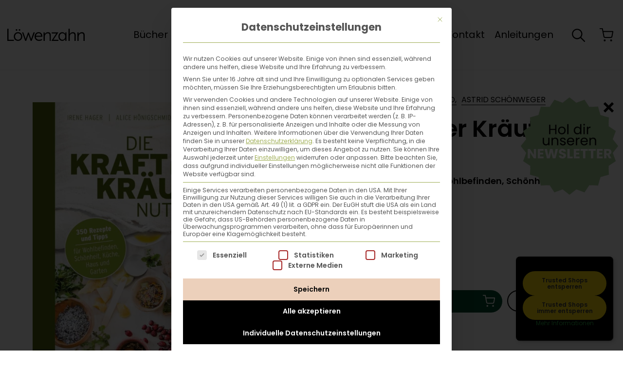

--- FILE ---
content_type: text/html; charset=UTF-8
request_url: https://www.loewenzahn.at/produkt/2562/die-kraft-der-kraeuter-nutzen/
body_size: 32431
content:
<!doctype html>
<html lang="de">
<head>
  <meta charset="UTF-8">
  <meta name="viewport" content="width=device-width, initial-scale=1">
  <link rel="profile" href="https://gmpg.org/xfn/11">

  <meta name="facebook-domain-verification" content="19q5z43w8vvw7wosu139rvfh7ml2yk">

  <link rel="preload" href="https://www.loewenzahn.at/wp-content/themes/theme/assets/fonts/poppins-v20-latin-100.woff2?v=1" as="font" type="font/woff2" crossorigin>
  <link rel="preload" href="https://www.loewenzahn.at/wp-content/themes/theme/assets/fonts/poppins-v20-latin-200.woff2?v=1" as="font" type="font/woff2" crossorigin>
  <link rel="preload" href="https://www.loewenzahn.at/wp-content/themes/theme/assets/fonts/poppins-v20-latin-300.woff2?v=1" as="font" type="font/woff2" crossorigin>
  <link rel="preload" href="https://www.loewenzahn.at/wp-content/themes/theme/assets/fonts/poppins-v20-latin-500.woff2?v=1" as="font" type="font/woff2" crossorigin>
  <link rel="preload" href="https://www.loewenzahn.at/wp-content/themes/theme/assets/fonts/poppins-v20-latin-600.woff2?v=1" as="font" type="font/woff2" crossorigin>
  <link rel="preload" href="https://www.loewenzahn.at/wp-content/themes/theme/assets/fonts/poppins-v20-latin-700.woff2?v=1" as="font" type="font/woff2" crossorigin>
  <link rel="preload" href="https://www.loewenzahn.at/wp-content/themes/theme/assets/fonts/poppins-v20-latin-800.woff2?v=1" as="font" type="font/woff2" crossorigin>
  <link rel="preload" href="https://www.loewenzahn.at/wp-content/themes/theme/assets/fonts/poppins-v20-latin-900.woff2?v=1" as="font" type="font/woff2" crossorigin>
  <link rel="preload" href="https://www.loewenzahn.at/wp-content/themes/theme/assets/fonts/poppins-v20-latin-italic.woff2?v=1" as="font" type="font/woff2" crossorigin>
  <link rel="preload" href="https://www.loewenzahn.at/wp-content/themes/theme/assets/fonts/poppins-v20-latin-regular.woff2?v=1" as="font" type="font/woff2" crossorigin>

  <meta name='robots' content='index, follow, max-image-preview:large, max-snippet:-1, max-video-preview:-1' />

	<!-- This site is optimized with the Yoast SEO plugin v26.7 - https://yoast.com/wordpress/plugins/seo/ -->
	<title>Die Kraft der Kräuter nutzen &#8211; Löwenzahn</title>
	<link rel="canonical" href="https://www.loewenzahn.at/produkt/2562/die-kraft-der-kraeuter-nutzen/" />
	<meta property="og:locale" content="de_DE" />
	<meta property="og:type" content="article" />
	<meta property="og:url" content="https://www.loewenzahn.at/produkt/2562/die-kraft-der-kraeuter-nutzen/" />
	<meta property="og:site_name" content="Löwenzahn" />
	<meta property="article:modified_time" content="2026-01-22T04:25:03+00:00" />
	<meta property="og:image" content="https://www.loewenzahn.at/wp-content/uploads/2020/05/2562.jpg" />
	<meta property="og:image:width" content="900" />
	<meta property="og:image:height" content="1103" />
	<meta property="og:image:type" content="image/jpeg" />
	<meta name="twitter:card" content="summary_large_image" />
	<meta name="twitter:label1" content="Geschätzte Lesezeit" />
	<meta name="twitter:data1" content="3 Minuten" />
	<script type="application/ld+json" class="yoast-schema-graph">{"@context":"https://schema.org","@graph":[{"@type":"WebPage","@id":"https://www.loewenzahn.at/produkt/2562/die-kraft-der-kraeuter-nutzen/","url":"https://www.loewenzahn.at/produkt/2562/die-kraft-der-kraeuter-nutzen/","name":"","isPartOf":{"@id":"https://www.loewenzahn.at/#website"},"primaryImageOfPage":{"@id":"https://www.loewenzahn.at/produkt/2562/die-kraft-der-kraeuter-nutzen/#primaryimage"},"image":{"@id":"https://www.loewenzahn.at/produkt/2562/die-kraft-der-kraeuter-nutzen/#primaryimage"},"thumbnailUrl":"https://www.loewenzahn.at/wp-content/uploads/2020/05/2562.jpg","datePublished":"2019-07-10T22:00:00+00:00","dateModified":"2026-01-22T04:25:03+00:00","breadcrumb":{"@id":"https://www.loewenzahn.at/produkt/2562/die-kraft-der-kraeuter-nutzen/#breadcrumb"},"inLanguage":"de","potentialAction":[{"@type":"ReadAction","target":["https://www.loewenzahn.at/produkt/2562/die-kraft-der-kraeuter-nutzen/"]}]},{"@type":"ImageObject","inLanguage":"de","@id":"https://www.loewenzahn.at/produkt/2562/die-kraft-der-kraeuter-nutzen/#primaryimage","url":"https://www.loewenzahn.at/wp-content/uploads/2020/05/2562.jpg","contentUrl":"https://www.loewenzahn.at/wp-content/uploads/2020/05/2562.jpg","width":900,"height":1103},{"@type":"BreadcrumbList","@id":"https://www.loewenzahn.at/produkt/2562/die-kraft-der-kraeuter-nutzen/#breadcrumb","itemListElement":[{"@type":"ListItem","position":1,"name":"Bücher","item":"https://www.loewenzahn.at/buecher/"},{"@type":"ListItem","position":2,"name":"Die Kraft der Kräuter nutzen"}]},{"@type":"WebSite","@id":"https://www.loewenzahn.at/#website","url":"https://www.loewenzahn.at/","name":"Löwenzahn","description":"","alternateName":"Löwenzahn Verlag","potentialAction":[{"@type":"SearchAction","target":{"@type":"EntryPoint","urlTemplate":"https://www.loewenzahn.at/?s={search_term_string}"},"query-input":{"@type":"PropertyValueSpecification","valueRequired":true,"valueName":"search_term_string"}}],"inLanguage":"de"}]}</script>
	<!-- / Yoast SEO plugin. -->


<link rel='dns-prefetch' href='//widgets.trustedshops.com' />
<link rel="alternate" type="application/rss+xml" title="Löwenzahn &raquo; Feed" href="https://www.loewenzahn.at/feed/" />
<link rel="alternate" type="application/rss+xml" title="Löwenzahn &raquo; Kommentar-Feed" href="https://www.loewenzahn.at/comments/feed/" />
<link rel="alternate" title="oEmbed (JSON)" type="application/json+oembed" href="https://www.loewenzahn.at/wp-json/oembed/1.0/embed?url=https%3A%2F%2Fwww.loewenzahn.at%2Fprodukt%2F2562%2Fdie-kraft-der-kraeuter-nutzen%2F" />
<link rel="alternate" title="oEmbed (XML)" type="text/xml+oembed" href="https://www.loewenzahn.at/wp-json/oembed/1.0/embed?url=https%3A%2F%2Fwww.loewenzahn.at%2Fprodukt%2F2562%2Fdie-kraft-der-kraeuter-nutzen%2F&#038;format=xml" />
<style id='wp-img-auto-sizes-contain-inline-css' type='text/css'>
img:is([sizes=auto i],[sizes^="auto," i]){contain-intrinsic-size:3000px 1500px}
/*# sourceURL=wp-img-auto-sizes-contain-inline-css */
</style>
<style id='wp-emoji-styles-inline-css' type='text/css'>

	img.wp-smiley, img.emoji {
		display: inline !important;
		border: none !important;
		box-shadow: none !important;
		height: 1em !important;
		width: 1em !important;
		margin: 0 0.07em !important;
		vertical-align: -0.1em !important;
		background: none !important;
		padding: 0 !important;
	}
/*# sourceURL=wp-emoji-styles-inline-css */
</style>
<style id='wp-block-library-inline-css' type='text/css'>
:root{--wp-block-synced-color:#7a00df;--wp-block-synced-color--rgb:122,0,223;--wp-bound-block-color:var(--wp-block-synced-color);--wp-editor-canvas-background:#ddd;--wp-admin-theme-color:#007cba;--wp-admin-theme-color--rgb:0,124,186;--wp-admin-theme-color-darker-10:#006ba1;--wp-admin-theme-color-darker-10--rgb:0,107,160.5;--wp-admin-theme-color-darker-20:#005a87;--wp-admin-theme-color-darker-20--rgb:0,90,135;--wp-admin-border-width-focus:2px}@media (min-resolution:192dpi){:root{--wp-admin-border-width-focus:1.5px}}.wp-element-button{cursor:pointer}:root .has-very-light-gray-background-color{background-color:#eee}:root .has-very-dark-gray-background-color{background-color:#313131}:root .has-very-light-gray-color{color:#eee}:root .has-very-dark-gray-color{color:#313131}:root .has-vivid-green-cyan-to-vivid-cyan-blue-gradient-background{background:linear-gradient(135deg,#00d084,#0693e3)}:root .has-purple-crush-gradient-background{background:linear-gradient(135deg,#34e2e4,#4721fb 50%,#ab1dfe)}:root .has-hazy-dawn-gradient-background{background:linear-gradient(135deg,#faaca8,#dad0ec)}:root .has-subdued-olive-gradient-background{background:linear-gradient(135deg,#fafae1,#67a671)}:root .has-atomic-cream-gradient-background{background:linear-gradient(135deg,#fdd79a,#004a59)}:root .has-nightshade-gradient-background{background:linear-gradient(135deg,#330968,#31cdcf)}:root .has-midnight-gradient-background{background:linear-gradient(135deg,#020381,#2874fc)}:root{--wp--preset--font-size--normal:16px;--wp--preset--font-size--huge:42px}.has-regular-font-size{font-size:1em}.has-larger-font-size{font-size:2.625em}.has-normal-font-size{font-size:var(--wp--preset--font-size--normal)}.has-huge-font-size{font-size:var(--wp--preset--font-size--huge)}.has-text-align-center{text-align:center}.has-text-align-left{text-align:left}.has-text-align-right{text-align:right}.has-fit-text{white-space:nowrap!important}#end-resizable-editor-section{display:none}.aligncenter{clear:both}.items-justified-left{justify-content:flex-start}.items-justified-center{justify-content:center}.items-justified-right{justify-content:flex-end}.items-justified-space-between{justify-content:space-between}.screen-reader-text{border:0;clip-path:inset(50%);height:1px;margin:-1px;overflow:hidden;padding:0;position:absolute;width:1px;word-wrap:normal!important}.screen-reader-text:focus{background-color:#ddd;clip-path:none;color:#444;display:block;font-size:1em;height:auto;left:5px;line-height:normal;padding:15px 23px 14px;text-decoration:none;top:5px;width:auto;z-index:100000}html :where(.has-border-color){border-style:solid}html :where([style*=border-top-color]){border-top-style:solid}html :where([style*=border-right-color]){border-right-style:solid}html :where([style*=border-bottom-color]){border-bottom-style:solid}html :where([style*=border-left-color]){border-left-style:solid}html :where([style*=border-width]){border-style:solid}html :where([style*=border-top-width]){border-top-style:solid}html :where([style*=border-right-width]){border-right-style:solid}html :where([style*=border-bottom-width]){border-bottom-style:solid}html :where([style*=border-left-width]){border-left-style:solid}html :where(img[class*=wp-image-]){height:auto;max-width:100%}:where(figure){margin:0 0 1em}html :where(.is-position-sticky){--wp-admin--admin-bar--position-offset:var(--wp-admin--admin-bar--height,0px)}@media screen and (max-width:600px){html :where(.is-position-sticky){--wp-admin--admin-bar--position-offset:0px}}

/*# sourceURL=wp-block-library-inline-css */
</style><style id='global-styles-inline-css' type='text/css'>
:root{--wp--preset--aspect-ratio--square: 1;--wp--preset--aspect-ratio--4-3: 4/3;--wp--preset--aspect-ratio--3-4: 3/4;--wp--preset--aspect-ratio--3-2: 3/2;--wp--preset--aspect-ratio--2-3: 2/3;--wp--preset--aspect-ratio--16-9: 16/9;--wp--preset--aspect-ratio--9-16: 9/16;--wp--preset--color--black: #000000;--wp--preset--color--cyan-bluish-gray: #abb8c3;--wp--preset--color--white: #ffffff;--wp--preset--color--pale-pink: #f78da7;--wp--preset--color--vivid-red: #cf2e2e;--wp--preset--color--luminous-vivid-orange: #ff6900;--wp--preset--color--luminous-vivid-amber: #fcb900;--wp--preset--color--light-green-cyan: #7bdcb5;--wp--preset--color--vivid-green-cyan: #00d084;--wp--preset--color--pale-cyan-blue: #8ed1fc;--wp--preset--color--vivid-cyan-blue: #0693e3;--wp--preset--color--vivid-purple: #9b51e0;--wp--preset--gradient--vivid-cyan-blue-to-vivid-purple: linear-gradient(135deg,rgb(6,147,227) 0%,rgb(155,81,224) 100%);--wp--preset--gradient--light-green-cyan-to-vivid-green-cyan: linear-gradient(135deg,rgb(122,220,180) 0%,rgb(0,208,130) 100%);--wp--preset--gradient--luminous-vivid-amber-to-luminous-vivid-orange: linear-gradient(135deg,rgb(252,185,0) 0%,rgb(255,105,0) 100%);--wp--preset--gradient--luminous-vivid-orange-to-vivid-red: linear-gradient(135deg,rgb(255,105,0) 0%,rgb(207,46,46) 100%);--wp--preset--gradient--very-light-gray-to-cyan-bluish-gray: linear-gradient(135deg,rgb(238,238,238) 0%,rgb(169,184,195) 100%);--wp--preset--gradient--cool-to-warm-spectrum: linear-gradient(135deg,rgb(74,234,220) 0%,rgb(151,120,209) 20%,rgb(207,42,186) 40%,rgb(238,44,130) 60%,rgb(251,105,98) 80%,rgb(254,248,76) 100%);--wp--preset--gradient--blush-light-purple: linear-gradient(135deg,rgb(255,206,236) 0%,rgb(152,150,240) 100%);--wp--preset--gradient--blush-bordeaux: linear-gradient(135deg,rgb(254,205,165) 0%,rgb(254,45,45) 50%,rgb(107,0,62) 100%);--wp--preset--gradient--luminous-dusk: linear-gradient(135deg,rgb(255,203,112) 0%,rgb(199,81,192) 50%,rgb(65,88,208) 100%);--wp--preset--gradient--pale-ocean: linear-gradient(135deg,rgb(255,245,203) 0%,rgb(182,227,212) 50%,rgb(51,167,181) 100%);--wp--preset--gradient--electric-grass: linear-gradient(135deg,rgb(202,248,128) 0%,rgb(113,206,126) 100%);--wp--preset--gradient--midnight: linear-gradient(135deg,rgb(2,3,129) 0%,rgb(40,116,252) 100%);--wp--preset--font-size--small: 13px;--wp--preset--font-size--medium: 20px;--wp--preset--font-size--large: 36px;--wp--preset--font-size--x-large: 42px;--wp--preset--spacing--20: 0.44rem;--wp--preset--spacing--30: 0.67rem;--wp--preset--spacing--40: 1rem;--wp--preset--spacing--50: 1.5rem;--wp--preset--spacing--60: 2.25rem;--wp--preset--spacing--70: 3.38rem;--wp--preset--spacing--80: 5.06rem;--wp--preset--shadow--natural: 6px 6px 9px rgba(0, 0, 0, 0.2);--wp--preset--shadow--deep: 12px 12px 50px rgba(0, 0, 0, 0.4);--wp--preset--shadow--sharp: 6px 6px 0px rgba(0, 0, 0, 0.2);--wp--preset--shadow--outlined: 6px 6px 0px -3px rgb(255, 255, 255), 6px 6px rgb(0, 0, 0);--wp--preset--shadow--crisp: 6px 6px 0px rgb(0, 0, 0);}:where(.is-layout-flex){gap: 0.5em;}:where(.is-layout-grid){gap: 0.5em;}body .is-layout-flex{display: flex;}.is-layout-flex{flex-wrap: wrap;align-items: center;}.is-layout-flex > :is(*, div){margin: 0;}body .is-layout-grid{display: grid;}.is-layout-grid > :is(*, div){margin: 0;}:where(.wp-block-columns.is-layout-flex){gap: 2em;}:where(.wp-block-columns.is-layout-grid){gap: 2em;}:where(.wp-block-post-template.is-layout-flex){gap: 1.25em;}:where(.wp-block-post-template.is-layout-grid){gap: 1.25em;}.has-black-color{color: var(--wp--preset--color--black) !important;}.has-cyan-bluish-gray-color{color: var(--wp--preset--color--cyan-bluish-gray) !important;}.has-white-color{color: var(--wp--preset--color--white) !important;}.has-pale-pink-color{color: var(--wp--preset--color--pale-pink) !important;}.has-vivid-red-color{color: var(--wp--preset--color--vivid-red) !important;}.has-luminous-vivid-orange-color{color: var(--wp--preset--color--luminous-vivid-orange) !important;}.has-luminous-vivid-amber-color{color: var(--wp--preset--color--luminous-vivid-amber) !important;}.has-light-green-cyan-color{color: var(--wp--preset--color--light-green-cyan) !important;}.has-vivid-green-cyan-color{color: var(--wp--preset--color--vivid-green-cyan) !important;}.has-pale-cyan-blue-color{color: var(--wp--preset--color--pale-cyan-blue) !important;}.has-vivid-cyan-blue-color{color: var(--wp--preset--color--vivid-cyan-blue) !important;}.has-vivid-purple-color{color: var(--wp--preset--color--vivid-purple) !important;}.has-black-background-color{background-color: var(--wp--preset--color--black) !important;}.has-cyan-bluish-gray-background-color{background-color: var(--wp--preset--color--cyan-bluish-gray) !important;}.has-white-background-color{background-color: var(--wp--preset--color--white) !important;}.has-pale-pink-background-color{background-color: var(--wp--preset--color--pale-pink) !important;}.has-vivid-red-background-color{background-color: var(--wp--preset--color--vivid-red) !important;}.has-luminous-vivid-orange-background-color{background-color: var(--wp--preset--color--luminous-vivid-orange) !important;}.has-luminous-vivid-amber-background-color{background-color: var(--wp--preset--color--luminous-vivid-amber) !important;}.has-light-green-cyan-background-color{background-color: var(--wp--preset--color--light-green-cyan) !important;}.has-vivid-green-cyan-background-color{background-color: var(--wp--preset--color--vivid-green-cyan) !important;}.has-pale-cyan-blue-background-color{background-color: var(--wp--preset--color--pale-cyan-blue) !important;}.has-vivid-cyan-blue-background-color{background-color: var(--wp--preset--color--vivid-cyan-blue) !important;}.has-vivid-purple-background-color{background-color: var(--wp--preset--color--vivid-purple) !important;}.has-black-border-color{border-color: var(--wp--preset--color--black) !important;}.has-cyan-bluish-gray-border-color{border-color: var(--wp--preset--color--cyan-bluish-gray) !important;}.has-white-border-color{border-color: var(--wp--preset--color--white) !important;}.has-pale-pink-border-color{border-color: var(--wp--preset--color--pale-pink) !important;}.has-vivid-red-border-color{border-color: var(--wp--preset--color--vivid-red) !important;}.has-luminous-vivid-orange-border-color{border-color: var(--wp--preset--color--luminous-vivid-orange) !important;}.has-luminous-vivid-amber-border-color{border-color: var(--wp--preset--color--luminous-vivid-amber) !important;}.has-light-green-cyan-border-color{border-color: var(--wp--preset--color--light-green-cyan) !important;}.has-vivid-green-cyan-border-color{border-color: var(--wp--preset--color--vivid-green-cyan) !important;}.has-pale-cyan-blue-border-color{border-color: var(--wp--preset--color--pale-cyan-blue) !important;}.has-vivid-cyan-blue-border-color{border-color: var(--wp--preset--color--vivid-cyan-blue) !important;}.has-vivid-purple-border-color{border-color: var(--wp--preset--color--vivid-purple) !important;}.has-vivid-cyan-blue-to-vivid-purple-gradient-background{background: var(--wp--preset--gradient--vivid-cyan-blue-to-vivid-purple) !important;}.has-light-green-cyan-to-vivid-green-cyan-gradient-background{background: var(--wp--preset--gradient--light-green-cyan-to-vivid-green-cyan) !important;}.has-luminous-vivid-amber-to-luminous-vivid-orange-gradient-background{background: var(--wp--preset--gradient--luminous-vivid-amber-to-luminous-vivid-orange) !important;}.has-luminous-vivid-orange-to-vivid-red-gradient-background{background: var(--wp--preset--gradient--luminous-vivid-orange-to-vivid-red) !important;}.has-very-light-gray-to-cyan-bluish-gray-gradient-background{background: var(--wp--preset--gradient--very-light-gray-to-cyan-bluish-gray) !important;}.has-cool-to-warm-spectrum-gradient-background{background: var(--wp--preset--gradient--cool-to-warm-spectrum) !important;}.has-blush-light-purple-gradient-background{background: var(--wp--preset--gradient--blush-light-purple) !important;}.has-blush-bordeaux-gradient-background{background: var(--wp--preset--gradient--blush-bordeaux) !important;}.has-luminous-dusk-gradient-background{background: var(--wp--preset--gradient--luminous-dusk) !important;}.has-pale-ocean-gradient-background{background: var(--wp--preset--gradient--pale-ocean) !important;}.has-electric-grass-gradient-background{background: var(--wp--preset--gradient--electric-grass) !important;}.has-midnight-gradient-background{background: var(--wp--preset--gradient--midnight) !important;}.has-small-font-size{font-size: var(--wp--preset--font-size--small) !important;}.has-medium-font-size{font-size: var(--wp--preset--font-size--medium) !important;}.has-large-font-size{font-size: var(--wp--preset--font-size--large) !important;}.has-x-large-font-size{font-size: var(--wp--preset--font-size--x-large) !important;}
/*# sourceURL=global-styles-inline-css */
</style>

<style id='classic-theme-styles-inline-css' type='text/css'>
/*! This file is auto-generated */
.wp-block-button__link{color:#fff;background-color:#32373c;border-radius:9999px;box-shadow:none;text-decoration:none;padding:calc(.667em + 2px) calc(1.333em + 2px);font-size:1.125em}.wp-block-file__button{background:#32373c;color:#fff;text-decoration:none}
/*# sourceURL=/wp-includes/css/classic-themes.min.css */
</style>
<style id='woocommerce-inline-inline-css' type='text/css'>
.woocommerce form .form-row .required { visibility: visible; }
/*# sourceURL=woocommerce-inline-inline-css */
</style>
<link rel='stylesheet' id='gateway-css' href='https://www.loewenzahn.at/wp-content/plugins/woocommerce-paypal-payments/modules/ppcp-button/assets/css/gateway.css?ver=3.3.1' type='text/css' media='all' />
<link rel='stylesheet' id='haymon-style-css' href='https://www.loewenzahn.at/wp-content/themes/theme/style.css?ver=2d494c7985d4bbe44b3a7915203622b92b3b4f51' type='text/css' media='all' />
<link rel='stylesheet' id='borlabs-cookie-custom-css' href='https://www.loewenzahn.at/wp-content/cache/borlabs-cookie/1/borlabs-cookie-1-de.css?ver=3.3.23-95' type='text/css' media='all' />
<link rel='stylesheet' id='wc_stripe_express_checkout_style-css' href='https://www.loewenzahn.at/wp-content/plugins/woocommerce-gateway-stripe/build/express-checkout.css?ver=f49792bd42ded7e3e1cb' type='text/css' media='all' />
<link rel='stylesheet' id='scss-css' href='https://www.loewenzahn.at/wp-content/cache/busting/1/sccss.css?ver=1765965353' type='text/css' media='all' />
<script type="text/javascript" src="https://www.loewenzahn.at/wp-includes/js/jquery/jquery.min.js?ver=3.7.1" id="jquery-core-js"></script>
<script type="text/javascript" src="https://www.loewenzahn.at/wp-includes/js/jquery/jquery-migrate.min.js?ver=3.4.1" id="jquery-migrate-js"></script>
<script type="text/javascript" src="https://www.loewenzahn.at/wp-content/plugins/woocommerce/assets/js/jquery-blockui/jquery.blockUI.min.js?ver=2.7.0-wc.10.4.3" id="wc-jquery-blockui-js" data-wp-strategy="defer"></script>
<script type="text/javascript" id="wc-add-to-cart-js-extra">
/* <![CDATA[ */
var wc_add_to_cart_params = {"ajax_url":"/wp-admin/admin-ajax.php","wc_ajax_url":"/?wc-ajax=%%endpoint%%","i18n_view_cart":"Warenkorb anzeigen","cart_url":"https://www.loewenzahn.at/warenkorb/","is_cart":"","cart_redirect_after_add":"no"};
//# sourceURL=wc-add-to-cart-js-extra
/* ]]> */
</script>
<script type="text/javascript" src="https://www.loewenzahn.at/wp-content/plugins/woocommerce/assets/js/frontend/add-to-cart.min.js?ver=10.4.3" id="wc-add-to-cart-js" data-wp-strategy="defer"></script>
<script type="text/javascript" src="https://www.loewenzahn.at/wp-content/plugins/woocommerce/assets/js/zoom/jquery.zoom.min.js?ver=1.7.21-wc.10.4.3" id="wc-zoom-js" defer="defer" data-wp-strategy="defer"></script>
<script type="text/javascript" id="wc-single-product-js-extra">
/* <![CDATA[ */
var wc_single_product_params = {"i18n_required_rating_text":"Bitte w\u00e4hle eine Bewertung","i18n_rating_options":["1 von 5\u00a0Sternen","2 von 5\u00a0Sternen","3 von 5\u00a0Sternen","4 von 5\u00a0Sternen","5 von 5\u00a0Sternen"],"i18n_product_gallery_trigger_text":"Bildergalerie im Vollbildmodus anzeigen","review_rating_required":"yes","flexslider":{"rtl":false,"animation":"slide","smoothHeight":true,"directionNav":false,"controlNav":"thumbnails","slideshow":false,"animationSpeed":500,"animationLoop":false,"allowOneSlide":false},"zoom_enabled":"1","zoom_options":[],"photoswipe_enabled":"","photoswipe_options":{"shareEl":false,"closeOnScroll":false,"history":false,"hideAnimationDuration":0,"showAnimationDuration":0},"flexslider_enabled":""};
//# sourceURL=wc-single-product-js-extra
/* ]]> */
</script>
<script type="text/javascript" src="https://www.loewenzahn.at/wp-content/plugins/woocommerce/assets/js/frontend/single-product.min.js?ver=10.4.3" id="wc-single-product-js" defer="defer" data-wp-strategy="defer"></script>
<script type="text/javascript" src="https://www.loewenzahn.at/wp-content/plugins/woocommerce/assets/js/js-cookie/js.cookie.min.js?ver=2.1.4-wc.10.4.3" id="wc-js-cookie-js" defer="defer" data-wp-strategy="defer"></script>
<script type="text/javascript" id="woocommerce-js-extra">
/* <![CDATA[ */
var woocommerce_params = {"ajax_url":"/wp-admin/admin-ajax.php","wc_ajax_url":"/?wc-ajax=%%endpoint%%","i18n_password_show":"Passwort anzeigen","i18n_password_hide":"Passwort ausblenden"};
//# sourceURL=woocommerce-js-extra
/* ]]> */
</script>
<script type="text/javascript" src="https://www.loewenzahn.at/wp-content/plugins/woocommerce/assets/js/frontend/woocommerce.min.js?ver=10.4.3" id="woocommerce-js" defer="defer" data-wp-strategy="defer"></script>
<script type="text/javascript" src="https://www.loewenzahn.at/wp-content/plugins/js_composer/assets/js/vendors/woocommerce-add-to-cart.js?ver=8.7.2" id="vc_woocommerce-add-to-cart-js-js"></script>
<script data-no-optimize="1" data-no-minify="1" data-cfasync="false" nowprocket type="text/javascript" src="https://www.loewenzahn.at/wp-content/cache/borlabs-cookie/1/borlabs-cookie-config-de.json.js?ver=3.3.23-108" id="borlabs-cookie-config-js"></script>
<script data-no-optimize="1" data-no-minify="1" data-cfasync="false" nowprocket type="text/javascript" src="https://www.loewenzahn.at/wp-content/plugins/borlabs-cookie/assets/javascript/borlabs-cookie-prioritize.min.js?ver=3.3.23" id="borlabs-cookie-prioritize-js"></script>
<script type="text/javascript" id="wc-gzd-unit-price-observer-queue-js-extra">
/* <![CDATA[ */
var wc_gzd_unit_price_observer_queue_params = {"ajax_url":"/wp-admin/admin-ajax.php","wc_ajax_url":"/?wc-ajax=%%endpoint%%","refresh_unit_price_nonce":"70eb3cad2e"};
//# sourceURL=wc-gzd-unit-price-observer-queue-js-extra
/* ]]> */
</script>
<script type="text/javascript" src="https://www.loewenzahn.at/wp-content/plugins/woocommerce-germanized/build/static/unit-price-observer-queue.js?ver=3.20.4" id="wc-gzd-unit-price-observer-queue-js" defer="defer" data-wp-strategy="defer"></script>
<script type="text/javascript" src="https://www.loewenzahn.at/wp-content/plugins/woocommerce/assets/js/accounting/accounting.min.js?ver=0.4.2" id="wc-accounting-js"></script>
<script type="text/javascript" id="wc-gzd-unit-price-observer-js-extra">
/* <![CDATA[ */
var wc_gzd_unit_price_observer_params = {"wrapper":".product","price_selector":{"p.price":{"is_total_price":false,"is_primary_selector":true,"quantity_selector":""}},"replace_price":"1","product_id":"23688","price_decimal_sep":",","price_thousand_sep":".","qty_selector":"input.quantity, input.qty","refresh_on_load":""};
//# sourceURL=wc-gzd-unit-price-observer-js-extra
/* ]]> */
</script>
<script type="text/javascript" src="https://www.loewenzahn.at/wp-content/plugins/woocommerce-germanized/build/static/unit-price-observer.js?ver=3.20.4" id="wc-gzd-unit-price-observer-js" defer="defer" data-wp-strategy="defer"></script>
<script></script><link rel="https://api.w.org/" href="https://www.loewenzahn.at/wp-json/" /><link rel="alternate" title="JSON" type="application/json" href="https://www.loewenzahn.at/wp-json/wp/v2/product/23688" /><link rel="EditURI" type="application/rsd+xml" title="RSD" href="https://www.loewenzahn.at/xmlrpc.php?rsd" />
<meta name="generator" content="WordPress 6.9" />
<meta name="generator" content="WooCommerce 10.4.3" />
<link rel='shortlink' href='https://www.loewenzahn.at/?p=23688' />
	<noscript><style>.woocommerce-product-gallery{ opacity: 1 !important; }</style></noscript>
	<meta name="generator" content="Powered by WPBakery Page Builder - drag and drop page builder for WordPress."/>
<link rel="icon" href="https://www.loewenzahn.at/wp-content/uploads/2019/10/loewenzahn_verlag_favicon_2022-1.svg" sizes="32x32" />
<link rel="icon" href="https://www.loewenzahn.at/wp-content/uploads/2019/10/loewenzahn_verlag_favicon_2022-1.svg" sizes="192x192" />
<link rel="apple-touch-icon" href="https://www.loewenzahn.at/wp-content/uploads/2019/10/loewenzahn_verlag_favicon_2022-1.svg" />
<meta name="msapplication-TileImage" content="https://www.loewenzahn.at/wp-content/uploads/2019/10/loewenzahn_verlag_favicon_2022-1.svg" />
		<style type="text/css" id="wp-custom-css">
			@media screen and (max-width:768px) {
		body .booklet_home {
			background-image: none !important;
	}
	
}		</style>
		<style id="sccss">/* Prevent CLS Problems */
</style><noscript><style> .wpb_animate_when_almost_visible { opacity: 1; }</style></noscript>  <style>
    .u-gradient {
      background-color: #9BCCD0    }
  </style>
<link rel='stylesheet' id='wc-stripe-blocks-checkout-style-css' href='https://www.loewenzahn.at/wp-content/plugins/woocommerce-gateway-stripe/build/upe-blocks.css?ver=1e1661bb3db973deba05' type='text/css' media='all' />
<link rel='stylesheet' id='wc-blocks-style-css' href='https://www.loewenzahn.at/wp-content/plugins/woocommerce/assets/client/blocks/wc-blocks.css?ver=wc-10.4.3' type='text/css' media='all' />
<link rel='stylesheet' id='wc-stripe-upe-classic-css' href='https://www.loewenzahn.at/wp-content/plugins/woocommerce-gateway-stripe/build/upe-classic.css?ver=10.2.0' type='text/css' media='all' />
<link rel='stylesheet' id='stripelink_styles-css' href='https://www.loewenzahn.at/wp-content/plugins/woocommerce-gateway-stripe/assets/css/stripe-link.css?ver=10.2.0' type='text/css' media='all' />
<meta name="generator" content="WP Rocket 3.20.2" data-wpr-features="wpr_preload_links wpr_desktop" /></head>

<body class="wp-singular product-template-default single single-product postid-23688 wp-theme-theme theme-theme woocommerce woocommerce-page woocommerce-no-js wpb-js-composer js-comp-ver-8.7.2 vc_responsive">

<div data-rocket-location-hash="19d9efc3dd8cd546ea25b130769a2167" id="page" class="c-main-site">
  <header data-rocket-location-hash="c98d03bbf29b62dca51f23e088cc082e" class="c-main-header">
    <div data-rocket-location-hash="e3e98ef2d80ad9519d78dbc60dbefc29" class=" c-main-header__container">
      <div class="c-main-header__inner">

        <a class="c-main-header__logo" href="https://www.loewenzahn.at">
          <img width="1" height="1" src="https://www.loewenzahn.at/wp-content/uploads/2024/07/loewenzahn_logo_schwarz-1.svg" class="c-main-header__logo-img" alt="" decoding="async" />        </a>

        <div data-rocket-location-hash="8bfcd98f8f0f437ebd70eb26e9f4b836" class="l-container">
          <nav class="c-main-navigation">
            <div class="c-main-navigation__menu-container"><ul id="primary-menu" class="c-main-navigation__menu"><li id="menu-item-46" class="menu-item menu-item-type-post_type menu-item-object-page menu-item-has-children current_page_parent menu-item-46"><a href="https://www.loewenzahn.at/buecher/">Bücher</a>
<ul class="sub-menu">
	<li id="menu-item-56308" class="menu-item menu-item-type-post_type menu-item-object-page menu-item-56308"><a href="https://www.loewenzahn.at/deine-buchmomente/">Buchmomente</a></li>
	<li id="menu-item-43566" class="menu-item menu-item-type-post_type menu-item-object-page menu-item-43566"><a href="https://www.loewenzahn.at/vorschau/">Katalog</a></li>
	<li id="menu-item-109230" class="menu-item menu-item-type-post_type menu-item-object-page menu-item-109230"><a href="https://www.loewenzahn.at/neue-buecher/">Neue Bücher</a></li>
</ul>
<div class='sub-menu-chevron-holder'><div class='sub-menu-chevron'></div></div></li>
<li id="menu-item-41" class="menu-item menu-item-type-post_type menu-item-object-page menu-item-has-children menu-item-41"><a href="https://www.loewenzahn.at/magazin/">Onlinemagazin</a>
<ul class="sub-menu">
	<li id="menu-item-43644" class="menu-item menu-item-type-post_type menu-item-object-page menu-item-43644"><a href="https://www.loewenzahn.at/garten-balkon/">Garten &#038; Balkon</a></li>
	<li id="menu-item-43641" class="menu-item menu-item-type-post_type menu-item-object-page menu-item-43641"><a href="https://www.loewenzahn.at/natuerlich-nachhaltig-leben/">Natürlich &#038; nachhaltig leben</a></li>
	<li id="menu-item-43640" class="menu-item menu-item-type-post_type menu-item-object-page menu-item-43640"><a href="https://www.loewenzahn.at/naturkosmetik-kraeuterwissen/">Naturkosmetik &#038; Kräuterwissen</a></li>
	<li id="menu-item-43639" class="menu-item menu-item-type-post_type menu-item-object-page menu-item-43639"><a href="https://www.loewenzahn.at/backen-kochen/">Backen &#038; Kochen</a></li>
</ul>
<div class='sub-menu-chevron-holder'><div class='sub-menu-chevron'></div></div></li>
<li id="menu-item-39" class="menu-item menu-item-type-post_type menu-item-object-page menu-item-39"><a href="https://www.loewenzahn.at/autorinnen-autoren/">Autor*innen</a></li>
<li id="menu-item-108747" class="menu-item menu-item-type-post_type menu-item-object-page menu-item-108747"><a href="https://www.loewenzahn.at/newsletter/">Newsletter</a></li>
<li id="menu-item-38" class="menu-item menu-item-type-post_type menu-item-object-page menu-item-38"><a href="https://www.loewenzahn.at/ueber-uns/">Über uns</a></li>
<li id="menu-item-37" class="menu-item menu-item-type-post_type menu-item-object-page menu-item-37"><a href="https://www.loewenzahn.at/kontakt/">Kontakt</a></li>
<li id="menu-item-48206" class="menu-item menu-item-type-post_type menu-item-object-page menu-item-48206"><a href="https://www.loewenzahn.at/willkommensgeschenke/">Anleitungen</a></li>
</ul></div>          </nav>
        </div>

        <div class="c-main-header__actions">
                    <div class="c-search__wrapper js-main-header__search ">
            <svg class="c-search__close js-search__close" xmlns="http://www.w3.org/2000/svg" width="38" height="38" viewBox="0 0 38 38"><g transform="translate(-367 -59)"><circle cx="19" cy="19" r="19" transform="translate(367 59)"/><g transform="translate(-1443)"><path d="M-5538-23344v24.469" transform="translate(-10753.094 20492.242) rotate(45)" fill="none" stroke="#fff" stroke-width="2"/><path d="M-5538-23344v24.469" transform="translate(-18585.008 -12503.859) rotate(135)" fill="none" stroke="#fff" stroke-width="2"/></g></g></svg>
            <form action="/" method="GET" class="c-search__form">
              <input type="text"
                     name="s"
                     id="s"
                     value=""
                     data-swplive="true"
                     class="o-input__field js-search__field"
                     placeholder="Suchen..."/>
              <div class="c-search__results"></div>
              <button class="c-search__all-results">Alle Ergebnisse anzeigen<span class="js-search__results-number"></span></button>
            </form>

            <div class="c-main-header__search ">
              <svg class="c-main-header__search-icon" xmlns="http://www.w3.org/2000/svg" width="27" height="27.007" viewBox="0 0 27 27.007"><path d="M31.184,29.545l-7.509-7.58a10.7,10.7,0,1,0-1.624,1.645l7.46,7.53a1.156,1.156,0,0,0,1.631.042A1.163,1.163,0,0,0,31.184,29.545ZM15.265,23.7a8.45,8.45,0,1,1,5.977-2.475A8.4,8.4,0,0,1,15.265,23.7Z" transform="translate(-4.5 -4.493)"/></svg>            </div>
          </div>
          <a class="c-main-header__cart" href="https://www.loewenzahn.at/warenkorb/">
            <svg class="c-main-header__cart-icon" xmlns="http://www.w3.org/2000/svg" width="35" height="33.5" viewBox="0 0 35 33.5"><g transform="translate(1 1)"><path d="M15,31.5A1.5,1.5,0,1,1,13.5,30,1.5,1.5,0,0,1,15,31.5Z" transform="translate(-1.5 -1.5)" fill="none" stroke="#000" stroke-linecap="round" stroke-linejoin="round" stroke-width="2"/><path d="M31.5,31.5A1.5,1.5,0,1,1,30,30,1.5,1.5,0,0,1,31.5,31.5Z" transform="translate(-1.5 -1.5)" fill="none" stroke="#000" stroke-linecap="round" stroke-linejoin="round" stroke-width="2"/><path d="M1.5,1.5h6l4.02,20.085a3,3,0,0,0,3,2.415H29.1a3,3,0,0,0,3-2.415L34.5,9H9" transform="translate(-1.5 -1.5)" fill="none" stroke="#000" stroke-linecap="round" stroke-linejoin="round" stroke-width="2.5"/></g></svg>                      </a>

          <div class="c-main-header__burger-holder is-hidden-xl-up">
            <div class="c-main-header__burger js-main-header-burger">
              <span></span>
              <span></span>
              <span></span>
            </div>
          </div>
        </div>

      </div>
    </div>
  </header>


  <div data-rocket-location-hash="b74a86ab448a53e6d1dc401b394b0dba" id="content" class="c-main-site__content">

	<div data-rocket-location-hash="e80343eeae638b45e11eebf76f81be0a" id="primary" class="content-area"><main id="main" class="site-main">
					
			
<div class="l-container">
  <div class="woocommerce-notices-wrapper"></div>  <div id="product-23688" data-product-id="23688" class="c-single-product product type-product post-23688 status-publish first instock product_cat-kraeuter-und-gesundheit has-post-thumbnail taxable shipping-taxable purchasable product-type-simple">

    <div class="l-row c-single-product__content-row">
      <div class="l-col l-col-5 l-col-m-12">
        <div class="c-single-product__image-wrapper">
          <div class="woocommerce-product-gallery woocommerce-product-gallery--with-images woocommerce-product-gallery--columns-4 images" data-columns="4" style="opacity: 0; transition: opacity .25s ease-in-out;">
  <figure class="woocommerce-product-gallery__wrapper c-single-product__image">
    <div data-thumb="https://www.loewenzahn.at/wp-content/uploads/2020/05/2562-100x100.jpg" data-thumb-alt="Die Kraft der Kräuter nutzen" data-thumb-srcset="https://www.loewenzahn.at/wp-content/uploads/2020/05/2562-100x100.jpg 100w, https://www.loewenzahn.at/wp-content/uploads/2020/05/2562-150x150.jpg 150w, https://www.loewenzahn.at/wp-content/uploads/2020/05/2562-300x300.jpg 300w, https://www.loewenzahn.at/wp-content/uploads/2020/05/2562-180x180.jpg 180w"  data-thumb-sizes="(max-width: 100px) 100vw, 100px" class="woocommerce-product-gallery__image"><a href="https://www.loewenzahn.at/wp-content/uploads/2020/05/2562.jpg"><img width="600" height="735" src="https://www.loewenzahn.at/wp-content/uploads/2020/05/2562-600x735.jpg" class="wp-post-image" alt="Die Kraft der Kräuter nutzen" data-caption="" data-src="https://www.loewenzahn.at/wp-content/uploads/2020/05/2562.jpg" data-large_image="https://www.loewenzahn.at/wp-content/uploads/2020/05/2562.jpg" data-large_image_width="900" data-large_image_height="1103" decoding="async" fetchpriority="high" srcset="https://www.loewenzahn.at/wp-content/uploads/2020/05/2562-600x735.jpg 600w, https://www.loewenzahn.at/wp-content/uploads/2020/05/2562-245x300.jpg 245w, https://www.loewenzahn.at/wp-content/uploads/2020/05/2562-836x1024.jpg 836w, https://www.loewenzahn.at/wp-content/uploads/2020/05/2562-768x941.jpg 768w, https://www.loewenzahn.at/wp-content/uploads/2020/05/2562-200x245.jpg 200w, https://www.loewenzahn.at/wp-content/uploads/2020/05/2562-171x210.jpg 171w, https://www.loewenzahn.at/wp-content/uploads/2020/05/2562-220x270.jpg 220w, https://www.loewenzahn.at/wp-content/uploads/2020/05/2562.jpg 900w" sizes="(max-width: 600px) 100vw, 600px" /></a></div>
  </figure>
</div>
  <div class="c-single-product__image-buttons ">
        <a class="o-button o-button--gray o-button--block" href="https://www.loewenzahn.at/?attachment_id=37882" target="_blank">
      Cover      <svg class="c-single-product__image-button-icon" xmlns="http://www.w3.org/2000/svg" width="21.302" height="21.302" viewBox="0 0 21.302 21.302"><g transform="translate(1 1)"><path d="M23.8,22.5v4.289a2.145,2.145,0,0,1-2.145,2.145H6.645A2.145,2.145,0,0,1,4.5,26.789V22.5" transform="translate(-4.5 -9.632)" fill="none" stroke="#000" stroke-linecap="round" stroke-linejoin="round" stroke-width="2"/><path d="M10.5,15l5.362,5.362L21.223,15" transform="translate(-6.211 -7.494)" fill="none" stroke="#000" stroke-linecap="round" stroke-linejoin="round" stroke-width="2"/><path d="M18,17.368V4.5" transform="translate(-8.349 -4.5)" fill="none" stroke="#000" stroke-linecap="round" stroke-linejoin="round" stroke-width="2"/></g></svg>    </a>
  </div>
          </div>
      </div>

      <div class="l-col l-col-6 l-col-offset-1 l-col-l-7 l-col-offset-l-no l-col-m-12">
        <div class="summary entry-summary c-single-product__summary">
            <div class="c-single-product__authors">
        <a class="c-single-product__author" href="https://www.loewenzahn.at/magazin/autorinnen-autoren/irene-hager/">
        Irene Hager,       </a>
            <a class="c-single-product__author" href="https://www.loewenzahn.at/magazin/autorinnen-autoren/alice-hoenigschmid/">
        Alice Hönigschmid,       </a>
            <a class="c-single-product__author" href="https://www.loewenzahn.at/magazin/autorinnen-autoren/astrid-schoenweger/">
        Astrid Schönweger      </a>
        </div>
  <h1 class="product_title entry-title c-single-product__title">Die Kraft der Kräuter nutzen</h1>  <div class="c-single-product__subtitle">
    350 Rezepte und Tipps für Wohlbefinden, Schönheit, Küche, Haus und Garten 
  </div>
  <p class="price c-single-product__price">
  36,90&nbsp;&euro;</p>
<div class="c-single-product__price-tax">
  Preis inkl. Mehrwertsteuer</div>


<div class="c-single-product__stock is-in-stock">
  lieferbar</div>


<div class="legal-price-info">
	<p class="wc-gzd-additional-info">
					</p>
</div>




  
  <form class="cart c-single-product__cart" action="https://www.loewenzahn.at/produkt/2562/die-kraft-der-kraeuter-nutzen/" method="post" enctype='multipart/form-data'>
    
    <button type="submit" name="add-to-cart" value="23688" class="single_add_to_cart_button button alt o-button o-button--darkgreen o-button--block c-single-product__add-to-cart">
      In den Warenkorb      <svg class="c-single-product__add-to-cart-icon" xmlns="http://www.w3.org/2000/svg" width="35" height="33.5" viewBox="0 0 35 33.5"><g transform="translate(1 1)"><path d="M15,31.5A1.5,1.5,0,1,1,13.5,30,1.5,1.5,0,0,1,15,31.5Z" transform="translate(-1.5 -1.5)" fill="none" stroke="#000" stroke-linecap="round" stroke-linejoin="round" stroke-width="2"/><path d="M31.5,31.5A1.5,1.5,0,1,1,30,30,1.5,1.5,0,0,1,31.5,31.5Z" transform="translate(-1.5 -1.5)" fill="none" stroke="#000" stroke-linecap="round" stroke-linejoin="round" stroke-width="2"/><path d="M1.5,1.5h6l4.02,20.085a3,3,0,0,0,3,2.415H29.1a3,3,0,0,0,3-2.415L34.5,9H9" transform="translate(-1.5 -1.5)" fill="none" stroke="#000" stroke-linecap="round" stroke-linejoin="round" stroke-width="2.5"/></g></svg>    </button>

        <div class="quantity o-input c-single-product__quantity">
      <input type="number"
             id="quantity_6971b77d3bf02"
             class="input-text qty text o-input o-input__field c-single-product__quantity-field js-products__quantity"
             step="1"
             min="1"
                     name="quantity"
             value="1"
             title="Menge"
             placeholder=""
             autocomplete="off">
      <div class="c-single-product__quantity-buttons">
        <div class="c-single-product__quantity-button c-single-product__quantity-button--add">
          <svg class="c-single-product__quantity-button-icon" xmlns="http://www.w3.org/2000/svg" width="9.421" height="16.029" viewBox="0 0 9.421 16.029">  <path d="M13.715.539a1.362,1.362,0,0,1,1.92,0,1.34,1.34,0,0,1,.394.956,1.364,1.364,0,0,1-.4.963L9,9.068a1.355,1.355,0,0,1-1.87-.042L.4,2.318A1.357,1.357,0,0,1,2.318.4l5.7,5.759Z" transform="translate(9.421) rotate(90)" fill="#fff"/></svg>        </div>
        <div class="c-single-product__quantity-button c-single-product__quantity-button--sub">
          <svg class="c-single-product__quantity-button-icon" xmlns="http://www.w3.org/2000/svg" width="9.421" height="16.029" viewBox="0 0 9.421 16.029">  <path d="M13.715.539a1.362,1.362,0,0,1,1.92,0,1.34,1.34,0,0,1,.394.956,1.364,1.364,0,0,1-.4.963L9,9.068a1.355,1.355,0,0,1-1.87-.042L.4,2.318A1.357,1.357,0,0,1,2.318.4l5.7,5.759Z" transform="translate(9.421) rotate(90)" fill="#fff"/></svg>        </div>
      </div>
    </div>
    
      </form>

  		<div id="wc-stripe-express-checkout-element" style="margin-top: 1em;clear:both;display:none;">
			<!-- A Stripe Element will be inserted here. -->
		</div>
		<wc-order-attribution-inputs id="wc-stripe-express-checkout__order-attribution-inputs"></wc-order-attribution-inputs>
<div class="ppc-button-wrapper"><div id="ppc-button-ppcp-gateway"></div></div><div id="ppcp-recaptcha-v2-container" style="margin:20px 0;"></div>  <div class="c-single-product__categories">
            <a class="o-button o-button--blue c-single-product__category" href="https://www.loewenzahn.at/produkt-category/kraeuter-und-gesundheit/">
          Kräuter &amp; Gesundheit        </a>
        </div>
  
  <div class="c-single-product__meta-holder">
          <div class="c-single-product__meta">
        ISBN 978-3-7066-2562-3      </div>
    
          <div class="c-single-product__meta">
        456 Seiten, gebunden      </div>
    
          <div class="c-single-product__meta">
        Erscheinungsdatum: 17.08.2016      </div>
    
          <div class="c-single-product__meta">
        Artikelnummer: 2562      </div>
    
    
      </div>
          </div>
      </div>
    </div>
    
  <div class="woocommerce-tabs wc-tabs-wrapper c-single-product__tabs-wrapper">
    <ul class="tabs wc-tabs c-single-product__tabs" role="tablist">
              <li class="description_tab" id="tab-title-description" role="tab" aria-controls="tab-description">
          <a href="#tab-description"></a>
        </li>
          </ul>
          <div class="woocommerce-Tabs-panel woocommerce-Tabs-panel--description panel entry-content wc-tab" id="tab-description" role="tabpanel" aria-labelledby="tab-title-description">
        

<div class="c-single-product__content">
  <div class="c-read-more"><h3><P>Für alles ist ein Kraut gewachsen: Kräuterrezepte für jede Lebenslage!</P></h3>
<p><P><STRONG>Wahre Alleskönner: Kräuter können mehr, als&nbsp;du vermutest<BR></STRONG>Wusstest du, was Kräuter alles können? Zum Beispiel können sie Kopfschmerzen lindern, Insekten fernhalten, die Stimmung heben, einer Mahlzeit den letzten Pfiff verleihen, gegen Heuschnupfen helfen, den Teint erfrischen, das Lächeln strahlen lassen, Schnaps besonders machen, als Limonadenzutat herrlich erfrischen und in Aufstrich eine Jause zum kulinarischen Highlight aufwerten. Ob als Hausmittelchen bei Krankheiten, im Badezimmerschränkchen, in der Küche oder in Haus und Garten: <STRONG>Die Möglichkeiten der Kräuteranwendungen sind unglaublich vielfältig.</STRONG> Die Autorinnen haben unzählige <STRONG>Kräuterfrauen</STRONG> besucht und <STRONG>überliefertes Wissen über Anwendungsmöglichkeiten der Kräuter des Alpenraums</STRONG> gesammelt. <BR><BR><B>Die geballte Kraft der Natur in 350 Rezepten, überprüft und erprobt<BR></B>Von Erkältungstee, Kräuterbitter und Löwenzahnhonig über Hustensirup mit Isländisch Moos, Salbeizuckerln, Beinwelltinktur zum Einreiben, Arnikaöl für die Gelenke und Heublumenkissen für einen gesunden Schlaf zu Kamillensalbe und Kräuter-Badesalz; von Edelweiß-Feuchtigkeitscreme, Petersilien-Gesichtswasser und Brennnessel-Haarglanzspülung über Wildkräuterlimonade, Ringelblumenbutter und Fichtensprossentiramisu zu Raumsprays, Räuchermischungen und Putzmittel mit Zinnkraut&nbsp;- die Autorinnen haben <STRONG>alle Rezepte selbst erprobt</STRONG> und so <STRONG>übersichtlich beschrieben</STRONG>, dass auch Anfänger*innen sie ganz einfach zubereiten können. <STRONG>Überprüft wurden sie außerdem von einer Apothekerin</STRONG>. <BR><BR><B>Thymian, Rosmarin, Salbei, Bärlauch, Petersilie, Basilikum: für jedes Lieblingskraut ein Rezept<BR></B>Das Buch gliedert sich übersichtlich in die vier Bereiche <STRONG>Hausapotheke, Körperpflege und Kosmetik, Küche und Haus und Garten</STRONG>. Wenn&nbsp;du nun aber wissen möchtest, was&nbsp;du aus dem wuchernden Salbei in deinem Garten zaubern kannst, hilft&nbsp;dir ein <STRONG>übersichtliches Glossar</STRONG>. Mit dieser Übersicht findest du&nbsp;das Lieblingsrezept zu deinem Lieblingskraut&nbsp;- und entdeckst zusätzlich noch ungeahnte neue Möglichkeiten. Ergänzt werden die Rezepte durch viele wichtige Informationen zu Haltbarkeit, Aufbewahrung, Verdünnung von Tinkturen, zum Sammeln und Trocknen&nbsp;- und zum <STRONG>Leben und Heilen mit Kräutern</STRONG> generell.<BR><BR>- <STRONG>Kräuteranwendungen für alle Lebensbereiche</STRONG>&nbsp;- vom Peeling bis zum Hustensaft, vom Aufstrich bis zum Sirup<BR>- überliefertes Wissen von <STRONG>erfahrenen Kräuterfrauen</STRONG><BR>- medizinisch fundiert: geprüft von einer Apothekerin<BR>- die Autorinnen <STRONG>verbinden Altbewährtes mit modernen Erkenntnissen</STRONG><BR>- jedes Rezept wurde von den Autorinnen erprobt und durch wertvolle Tipps und Tricks ergänzt<BR>- mit einem übersichtlichen Register für schnelles Nachschlagen<BR>- mit der Vielfalt der Kräuter <STRONG>Wohlbefinden und Genuss steigern und den Alltag erleichtern</STRONG><BR>- mit <STRONG>über 600 stimmungsvollen Fotografien<BR><BR>Das sagen Leser*innen:</STRONG><BR><EM>"Ich war schon immer neugierig, was ich mit all dem, was in meinem Garten wächst, so anfangen kann&nbsp;- aber dass es so viel ist, hätte ich nicht gedacht. Und das Wunderbare: Die meisten Rezepte kann man auch abwandeln, der Kreativität sind keine Grenzen gesetzt."</EM><BR><BR><EM>"Nicht nur die Rezepte in diesem Buch sind spitze, man findet auch drumherum alles, was man wissen muss. In übersichtlichen Boxen findet man Infos zu Haltbarkeit und zu den Kräutern selbst. Und mit dem Glossar sieht man sofort, wozu man ein spezielles Kraut nutzen kann."</EM><BR><BR><EM>"Was für eine Fundgrube! Ich beschäftige mich sehr viel mit Kräutern, aber ich habe bisher noch kein Buch gefunden, das so viele verschiedene Rezepte vereint. Die Rezepte und Rezepturen sind sehr gut beschrieben und einfach zuzubereiten."</EM></P></p>
</div><div class="c-read-more__button o-button js-read-more">weiterlesen</div></div>

      </div>
    
      </div>

    <div class="c-single-product__author-descriptions">
      <div class="c-single-product__author-descriptions-title" >
        Autor*innen      </div>
          <a class="c-author c-author__link" href="https://www.loewenzahn.at/magazin/autorinnen-autoren/irene-hager/">
  
    <div class="l-row">
      <div class="l-col l-col-4 l-col-m-12">
        <div class="c-author__thumbnail-holder">
          <img width="180" height="180" src="https://www.loewenzahn.at/wp-content/uploads/2021/02/hager_foto_hoenigschmid.jpg" class="c-author__thumbnail wp-post-image" alt="" decoding="async" srcset="https://www.loewenzahn.at/wp-content/uploads/2021/02/hager_foto_hoenigschmid.jpg 180w, https://www.loewenzahn.at/wp-content/uploads/2021/02/hager_foto_hoenigschmid-150x150.jpg 150w, https://www.loewenzahn.at/wp-content/uploads/2021/02/hager_foto_hoenigschmid-100x100.jpg 100w" sizes="(max-width: 180px) 100vw, 180px" />        </div>
        <div class="c-author__credits">
                  </div>
      </div>
      <div class="l-col l-col-8 l-col-m-12">
        <div class="c-author__title">
          Irene Hager        </div>
        <div class="c-author__description c-wysiwyg">
          Irene Hager liebt das Leben im Rhythmus der Natur und Jahreszeiten und darum auch den eigenen Garten zur Selbstversorgung mit Kräutern, Obst und Gemüse. Den Sommer verbringt sie regelmäßig auf der Alm, wo sie ihr Kräuterwissen ständig erweitert.        </div>
      </div>
    </div>

      </a>
      <a class="c-author c-author__link" href="https://www.loewenzahn.at/magazin/autorinnen-autoren/alice-hoenigschmid/">
  
    <div class="l-row">
      <div class="l-col l-col-4 l-col-m-12">
        <div class="c-author__thumbnail-holder">
          <img width="180" height="180" src="https://www.loewenzahn.at/wp-content/uploads/2021/03/hoenigschmid_foto_hoenigschmid.jpg" class="c-author__thumbnail wp-post-image" alt="" decoding="async" srcset="https://www.loewenzahn.at/wp-content/uploads/2021/03/hoenigschmid_foto_hoenigschmid.jpg 180w, https://www.loewenzahn.at/wp-content/uploads/2021/03/hoenigschmid_foto_hoenigschmid-150x150.jpg 150w, https://www.loewenzahn.at/wp-content/uploads/2021/03/hoenigschmid_foto_hoenigschmid-100x100.jpg 100w" sizes="(max-width: 180px) 100vw, 180px" />        </div>
        <div class="c-author__credits">
                  </div>
      </div>
      <div class="l-col l-col-8 l-col-m-12">
        <div class="c-author__title">
          Alice Hönigschmid        </div>
        <div class="c-author__description c-wysiwyg">
          Alice Hönigschmid arbeitet als Grafikerin, Fotografin, Yogalehrerin und Pferdephysiotherapeutin und weiß daher, wie wichtig ein Leben im harmonischen Einklang von Mensch, Tier und Natur ist.        </div>
      </div>
    </div>

      </a>
      <a class="c-author c-author__link" href="https://www.loewenzahn.at/magazin/autorinnen-autoren/astrid-schoenweger/">
  
    <div class="l-row">
      <div class="l-col l-col-4 l-col-m-12">
        <div class="c-author__thumbnail-holder">
          <img width="180" height="180" src="https://www.loewenzahn.at/wp-content/uploads/2021/03/schoenweger_foto_hoenigschmid.jpg" class="c-author__thumbnail wp-post-image" alt="" decoding="async" loading="lazy" srcset="https://www.loewenzahn.at/wp-content/uploads/2021/03/schoenweger_foto_hoenigschmid.jpg 180w, https://www.loewenzahn.at/wp-content/uploads/2021/03/schoenweger_foto_hoenigschmid-150x150.jpg 150w, https://www.loewenzahn.at/wp-content/uploads/2021/03/schoenweger_foto_hoenigschmid-100x100.jpg 100w" sizes="auto, (max-width: 180px) 100vw, 180px" />        </div>
        <div class="c-author__credits">
                  </div>
      </div>
      <div class="l-col l-col-8 l-col-m-12">
        <div class="c-author__title">
          Astrid Schönweger        </div>
        <div class="c-author__description c-wysiwyg">
          Astrid Schönweger  sieht es als ihre Berufung, das mündlich überlieferte Wissen früherer Generationen zu bewahren, und hat sich deshalb auf die Spuren der Kräuterfrauen gemacht, um das Wissen zur Kraft der Kräuter zusammen­zutragen und aufzubereiten. Sie ist spezialisiert auf historische Frauenforschung, freischaffende Kuratorin des Frauenmuseums, Unternehmerin, Publizistin, Lebensberaterin, arbeitet in der Erwachsenenbildung mit Vorträgen, Führungen und Seminaren.        </div>
      </div>
    </div>

      </a>
      </div>
    
  <section class="related products c-single-product__related">

        <div class="c-book-teaser__title">
      <h2 class="c-single-product__related-products--title like-h1">Das könnte dir gefallen</h2>    </div>

        <div class="c-book-teaser__slider">
      <!-- Swiper -->
      <div class="swiper c-book-teaser__swiper js-book-teaser__slider">
        <div class="swiper-wrapper">
                        <div class="swiper-slide c-book-teaser__slide">
                    <a class="c-book-teaser__book-link" href="https://www.loewenzahn.at/produkt/2688/deine-fabelhaften-kraeuter/">
      <div class="c-book-teaser__book-image-holder">
                  <img width="900" height="1098" src="https://www.loewenzahn.at/wp-content/uploads/2021/02/2688.jpg" class="c-book-teaser__book-image" alt="" decoding="async" loading="lazy" srcset="https://www.loewenzahn.at/wp-content/uploads/2021/02/2688.jpg 900w, https://www.loewenzahn.at/wp-content/uploads/2021/02/2688-246x300.jpg 246w, https://www.loewenzahn.at/wp-content/uploads/2021/02/2688-839x1024.jpg 839w, https://www.loewenzahn.at/wp-content/uploads/2021/02/2688-768x937.jpg 768w, https://www.loewenzahn.at/wp-content/uploads/2021/02/2688-200x244.jpg 200w, https://www.loewenzahn.at/wp-content/uploads/2021/02/2688-600x732.jpg 600w, https://www.loewenzahn.at/wp-content/uploads/2021/02/2688-172x210.jpg 172w, https://www.loewenzahn.at/wp-content/uploads/2021/02/2688-221x270.jpg 221w" sizes="auto, (max-width: 900px) 100vw, 900px" />              </div>

      <div class="c-book-teaser__book-title">
        Deine fabelhaften Kräuter      </div>

      <div class="c-book-teaser__book-text c-wysiwyg">
        <P>Kräuter anbauen für die ganz große Bühne</P>      </div>
    </a>
                </div>
                          <div class="swiper-slide c-book-teaser__slide">
                    <a class="c-book-teaser__book-link" href="https://www.loewenzahn.at/produkt/2660/du-darfst-auf-meine-haut/">
      <div class="c-book-teaser__book-image-holder">
                  <img width="900" height="1103" src="https://www.loewenzahn.at/wp-content/uploads/2020/05/2660.jpg" class="c-book-teaser__book-image" alt="" decoding="async" loading="lazy" srcset="https://www.loewenzahn.at/wp-content/uploads/2020/05/2660.jpg 900w, https://www.loewenzahn.at/wp-content/uploads/2020/05/2660-245x300.jpg 245w, https://www.loewenzahn.at/wp-content/uploads/2020/05/2660-836x1024.jpg 836w, https://www.loewenzahn.at/wp-content/uploads/2020/05/2660-768x941.jpg 768w, https://www.loewenzahn.at/wp-content/uploads/2020/05/2660-200x245.jpg 200w, https://www.loewenzahn.at/wp-content/uploads/2020/05/2660-600x735.jpg 600w, https://www.loewenzahn.at/wp-content/uploads/2020/05/2660-171x210.jpg 171w, https://www.loewenzahn.at/wp-content/uploads/2020/05/2660-220x270.jpg 220w" sizes="auto, (max-width: 900px) 100vw, 900px" />              </div>

      <div class="c-book-teaser__book-title">
        Du darfst auf meine Haut      </div>

      <div class="c-book-teaser__book-text c-wysiwyg">
        Geschüttelt und gerührt: Naturkosmetik für Selbermixer*innen      </div>
    </a>
                </div>
                    </div>
      </div>

      <div class="swiper-pagination c-book-teaser__pagination js-book-teaser__pagination"></div>

      <div class="swiper-button-prev c-book-teaser__prev js-book-teaser__prev">
        <svg class="c-book-teaser__icon" xmlns="http://www.w3.org/2000/svg" width="9.421" height="16.029" viewBox="0 0 9.421 16.029">  <path d="M13.715.539a1.362,1.362,0,0,1,1.92,0,1.34,1.34,0,0,1,.394.956,1.364,1.364,0,0,1-.4.963L9,9.068a1.355,1.355,0,0,1-1.87-.042L.4,2.318A1.357,1.357,0,0,1,2.318.4l5.7,5.759Z" transform="translate(9.421) rotate(90)" fill="#fff"/></svg>      </div>
      <div class="swiper-button-next c-book-teaser__next js-book-teaser__next">
        <svg class="c-book-teaser__icon" xmlns="http://www.w3.org/2000/svg" width="9.421" height="16.029" viewBox="0 0 9.421 16.029">  <path d="M13.715.539a1.362,1.362,0,0,1,1.92,0,1.34,1.34,0,0,1,.394.956,1.364,1.364,0,0,1-.4.963L9,9.068a1.355,1.355,0,0,1-1.87-.042L.4,2.318A1.357,1.357,0,0,1,2.318.4l5.7,5.759Z" transform="translate(9.421) rotate(90)" fill="#fff"/></svg>      </div>
    </div>

  
        <div class="c-book-teaser__link-holder">
      <a class="o-link c-book-teaser__link" href="https://www.loewenzahn.at/buecher/" target="_self">
        Zu allen Büchern      </a>
    </div>
  
  </section>

    <script type="text/javascript">
/* <![CDATA[ */
window._paq = window._paq || []; window._paq.push(["setEcommerceView","2562","Die Kraft der Kr\u00e4uter nutzen",["Kr\u00e4uter &amp; Gesundheit"],"33.545454545455"]);
/* ]]> */
</script>
  </div>


</div>
		
	</main></div>
	

</div><!-- #content -->
  <div data-rocket-location-hash="034afa76ab9fc7935c40c2099bfebf5e" class="c-popup is-hidden" data-time="4" data-id="59579">
    <div data-rocket-location-hash="5ee2adb4f7792d145539c079e387656a" class="c-popup__close js-popup__close">
      <div class="c-popup__close-inner">

      </div>
    </div>

    <a class="c-popup__link c-popup__link--desktop" href="https://www.loewenzahn.at/newsletter/" onclick="window.dataLayer = window.dataLayer || [];
	window.dataLayer.push({'event': 'gtm.click','category': 'Popup','action': 'Klick','label':'Popup: Newsletter abonnieren (url: https://www.loewenzahn.at/newsletter/ )'});">
              <div class="c-popup__imgae-holder">
          <img width="300" height="300" src="https://www.loewenzahn.at/wp-content/uploads/2021/08/popup-300x300-3.png" class="c-popup__image" alt="" decoding="async" loading="lazy" srcset="https://www.loewenzahn.at/wp-content/uploads/2021/08/popup-300x300-3.png 300w, https://www.loewenzahn.at/wp-content/uploads/2021/08/popup-300x300-3-150x150.png 150w, https://www.loewenzahn.at/wp-content/uploads/2021/08/popup-300x300-3-200x200.png 200w, https://www.loewenzahn.at/wp-content/uploads/2021/08/popup-300x300-3-100x100.png 100w, https://www.loewenzahn.at/wp-content/uploads/2021/08/popup-300x300-3-210x210.png 210w, https://www.loewenzahn.at/wp-content/uploads/2021/08/popup-300x300-3-270x270.png 270w, https://www.loewenzahn.at/wp-content/uploads/2021/08/popup-300x300-3-180x180.png 180w" sizes="auto, (max-width: 300px) 100vw, 300px" />        </div>
          </a>


    <a class="c-popup__link c-popup__link--mobile" href="https://www.loewenzahn.at/newsletter/" onclick="window.dataLayer = window.dataLayer || [];
	window.dataLayer.push({'event': 'gtm.click','category': 'Popup','action': 'Klick','label':'Popup: Newsletter abonnieren (url: https://www.loewenzahn.at/newsletter/ )'});">
              <div class="c-popup__imgae-holder">
          <img width="300" height="300" src="https://www.loewenzahn.at/wp-content/uploads/2021/08/popup-300x300-3.png" class="c-popup__image" alt="" decoding="async" loading="lazy" srcset="https://www.loewenzahn.at/wp-content/uploads/2021/08/popup-300x300-3.png 300w, https://www.loewenzahn.at/wp-content/uploads/2021/08/popup-300x300-3-150x150.png 150w, https://www.loewenzahn.at/wp-content/uploads/2021/08/popup-300x300-3-200x200.png 200w, https://www.loewenzahn.at/wp-content/uploads/2021/08/popup-300x300-3-100x100.png 100w, https://www.loewenzahn.at/wp-content/uploads/2021/08/popup-300x300-3-210x210.png 210w, https://www.loewenzahn.at/wp-content/uploads/2021/08/popup-300x300-3-270x270.png 270w, https://www.loewenzahn.at/wp-content/uploads/2021/08/popup-300x300-3-180x180.png 180w" sizes="auto, (max-width: 300px) 100vw, 300px" />        </div>
          </a>
  </div>
    <div data-rocket-location-hash="87cc2c7301d344266fdf531adf7278dd" class="c-newsletter u-gradient">
    <div data-rocket-location-hash="2c6296a6e585140bc5933a7890d3f8af" class="c-newsletter__loading">
      <svg class="c-newsletter__check" xmlns="http://www.w3.org/2000/svg" viewBox="0 0 52 52">
        <circle class="c-newsletter__check-circle" cx="26" cy="26" r="25" fill="none"/>
        <path class="c-newsletter__check-tick" fill="none" d="M14.1 27.2l7.1 7.2 16.7-16.8"/>
      </svg>
    </div>
    <div data-rocket-location-hash="6512c44e100be9251e267826b938c11e" class="c-newsletter__image-container is-hidden-m-down">
      <img width="1080" height="1080" src="https://www.loewenzahn.at/wp-content/uploads/2024/07/loewenzahn-14.png" class="c-newsletter__image" alt="" style="width:auto" decoding="async" loading="lazy" srcset="https://www.loewenzahn.at/wp-content/uploads/2024/07/loewenzahn-14.png 1080w, https://www.loewenzahn.at/wp-content/uploads/2024/07/loewenzahn-14-300x300.png 300w, https://www.loewenzahn.at/wp-content/uploads/2024/07/loewenzahn-14-1024x1024.png 1024w, https://www.loewenzahn.at/wp-content/uploads/2024/07/loewenzahn-14-150x150.png 150w, https://www.loewenzahn.at/wp-content/uploads/2024/07/loewenzahn-14-768x768.png 768w, https://www.loewenzahn.at/wp-content/uploads/2024/07/loewenzahn-14-200x200.png 200w, https://www.loewenzahn.at/wp-content/uploads/2024/07/loewenzahn-14-600x600.png 600w, https://www.loewenzahn.at/wp-content/uploads/2024/07/loewenzahn-14-100x100.png 100w" sizes="auto, (max-width: 1080px) 100vw, 1080px" />    </div>

    <div data-rocket-location-hash="1c38e47be245257ad612cc8627f796fd" class="c-newsletter__inner">
      <div class="c-newsletter__title like-h1">Newsletter</div>
      <div class="c-newsletter__image-container is-hidden-m-up">
        <img width="1080" height="1080" src="https://www.loewenzahn.at/wp-content/uploads/2024/07/loewenzahn-14.png" class="c-newsletter__image" alt="" style="width:auto" decoding="async" loading="lazy" srcset="https://www.loewenzahn.at/wp-content/uploads/2024/07/loewenzahn-14.png 1080w, https://www.loewenzahn.at/wp-content/uploads/2024/07/loewenzahn-14-300x300.png 300w, https://www.loewenzahn.at/wp-content/uploads/2024/07/loewenzahn-14-1024x1024.png 1024w, https://www.loewenzahn.at/wp-content/uploads/2024/07/loewenzahn-14-150x150.png 150w, https://www.loewenzahn.at/wp-content/uploads/2024/07/loewenzahn-14-768x768.png 768w, https://www.loewenzahn.at/wp-content/uploads/2024/07/loewenzahn-14-200x200.png 200w, https://www.loewenzahn.at/wp-content/uploads/2024/07/loewenzahn-14-600x600.png 600w, https://www.loewenzahn.at/wp-content/uploads/2024/07/loewenzahn-14-100x100.png 100w" sizes="auto, (max-width: 1080px) 100vw, 1080px" />      </div>
      <div class="c-newsletter__text"><div class="c-modal__heading">Lass dir Pflanzen und supergute Ideen in den Kopf wachsen</div>
<div class="c-modal__text">
<p>… mit Infos, Tipps und Anleitungen in unserem Löwenzahn-Newsletter.</p>
</div>
</div>
      <form class="c-newsletter__form js-newsletter__form" method="post">
        <input type="hidden" name="action" value="newsletter_submit" />
        <div class="l-row">
          <div class="l-col l-col-6 l-col-m-12">
            <div class="o-input">
              <input
                type="text"
                class="o-input__field"
                name="newsletter_firstname"
                id="newsletter_firstname"
                placeholder="Vorname"/>
            </div>
          </div>
          <div class="l-col l-col-6 l-col-m-12">
            <div class="o-input">
              <input
                type="text"
                class="o-input__field"
                name="newsletter_lastname"
                id="newsletter_lastname"
                placeholder="Nachname"/>
            </div>
          </div>
          <div class="l-col l-col-9 l-col-xl-8 l-col-m-12">
            <div class="o-input">
              <input
                type="text"
                class="o-input__field"
                name="newsletter_mail"
                id="newsletter_mail"
                placeholder="E-Mail Adresse*"/>
            </div>
          </div>
          <div class="l-col l-col-3 l-col-xl-4 l-col-m-12 l-col--last-m">
            <button
              type="submit"
              class="o-button o-button--large o-button--block o-button--bordered c-newsletter__button">Anmelden            </button>
          </div>

                      <div class="l-col l-col-12">
              <div class="l-row">
                                  <div class="l-col l-col-2 l-col-xl-3 l-col-l-4 l-col-m-12 c-newsletter__list-entry">
                    <div class="o-checkbox o-checkbox--white">
                      <input type="checkbox" class="o-checkbox__field" checked name="newsletter_list[]" id="newsletter_list_0" value="6a388b4168" />
                      <label for="newsletter_list_0" class="o-checkbox__label">Löwenzahn</label>
                    </div>
                  </div>
                              </div>
            </div>
          
                      <div class="l-col l-col-12 c-newsletter__privacy l-col--last-m">
              <div class="o-checkbox o-checkbox--white">
                <input type="checkbox" class="o-checkbox__field" name="newsletter_privacy" id="newsletter_privacy" />
                <label for="newsletter_privacy" class="o-checkbox__label">Datenverarbeitung zustimmen*</label>
              </div>
              <div class="c-newsletter__privacy-text"><p>Du kannst der Speicherung deiner Daten zu Marketingzwecken und der Zusendung der kostenlosen Information jederzeit postalisch oder per Mail widersprechen. Für weitere Infos zum Datenschutz einfach <a href="https://www.loewenzahn.at/datenschutzerklaerung/">hier</a> klicken!</p>
</div>
            </div>
                  </div>
        <div class="c-newsletter__form-message">Fehler</div>
      </form>
    </div>
  </div>
  <footer data-rocket-location-hash="f8797a72fa2f7eec27348c323123f709" class="c-main-footer">
  <div class="l-container">

    <div class="l-row">
      <div class="l-col l-col-3 l-col-m-12">
                  <div class="c-main-footer__col c-wysiwyg">
            <p><a href="https://www.loewenzahn.at/ueber-uns/">Das ist Löwenzahn!</a></p>
<p><a href="https://www.loewenzahn.at/kontakt/">Kontakt aufnehmen</a></p>
<p><a href="https://www.loewenzahn.at//vorschau/">Die aktuelle Vorschau</a></p>
<p><a href="https://www.loewenzahn.at/newsletter/">Newsletter</a></p>
<p><a href="https://www.loewenzahn.at/partnerverlage/">Artfolio Vertriebs­kooperation</a></p>
          </div>
              </div>

      <div class="l-col l-col-3 l-col-m-12">
                  <div class="c-main-footer__col c-wysiwyg">
            <p>Unsere Veranstaltungen</p>
<p><a href="https://www.loewenzahn.at/agb/">AGB</a></p>
<p><a href="https://www.loewenzahn.at/datenschutzerklaerung/">Datenschutz</a></p>
<p><a href="https://www.loewenzahn.at/impressum/">Impressum</a></p>
<p><a href="https://www.loewenzahn.at/warenkorb/">Warenkorb</a></p>
          </div>
              </div>

      <div class="l-col l-col-3 l-col-m-12">
                  <div class="c-main-footer__col c-wysiwyg">
            <p><strong>Versandkosten</strong></p>
<p>Wir liefern kostenlos nach Österreich<br />
und Deutschland.</p>
<p>&nbsp;</p>
<p><strong>Zahlungsarten</strong></p>
<p>Wir akzeptieren Kreditkarte,<br />
PayPal, Sofortüberweisung.</p>
          </div>
              </div>

      <div class="l-col l-col-3 l-col-m-12">
                  <div class="c-main-footer__sm-row c-main-footer__sm-title">
            Folge Löwenzahn          </div>
                <div class="c-main-footer__sm-row">
                      <a href="https://www.instagram.com/loewenzahnverlag/" target="_blank" class="c-main-footer__sm">
              <?xml version="1.0" encoding="UTF-8"?><svg class="c-main-footer__sm-icon" id="Ebene_1_Kopie" xmlns="http://www.w3.org/2000/svg" viewBox="0 0 444.559 444.565"><path d="M222.342,50.056c55.976,0,62.606,.213,84.712,1.222,20.439,.933,31.54,4.348,38.927,7.218,9.785,3.803,16.769,8.346,24.104,15.682,7.336,7.336,11.879,14.319,15.682,24.105,2.871,7.387,6.286,18.488,7.218,38.927,1.009,22.106,1.222,28.736,1.222,84.712s-.213,62.606-1.222,84.712c-.933,20.439-4.348,31.54-7.218,38.927-3.803,9.785-8.346,16.769-15.682,24.104-7.336,7.336-14.319,11.879-24.105,15.682-7.387,2.871-18.488,6.286-38.927,7.218-22.102,1.009-28.732,1.222-84.712,1.222s-62.609-.213-84.712-1.222c-20.439-.933-31.54-4.348-38.927-7.218-9.785-3.803-16.769-8.346-24.104-15.682-7.336-7.336-11.879-14.319-15.682-24.105-2.871-7.387-6.286-18.488-7.218-38.927-1.009-22.106-1.222-28.736-1.222-84.712s.213-62.606,1.222-84.712c.933-20.439,4.348-31.54,7.218-38.927,3.803-9.785,8.346-16.769,15.682-24.104s14.319-11.879,24.105-15.682c7.387-2.871,18.488-6.286,38.927-7.218,22.106-1.009,28.736-1.222,84.712-1.222m0-37.773c-56.934,0-64.073,.241-86.433,1.261-22.314,1.018-37.553,4.562-50.888,9.744-13.785,5.357-25.477,12.525-37.131,24.18-11.655,11.655-18.823,23.346-24.18,37.131-5.182,13.335-8.726,28.574-9.744,50.888-1.02,22.36-1.261,29.499-1.261,86.433s.241,64.073,1.261,86.433c1.018,22.314,4.562,37.553,9.744,50.888,5.357,13.785,12.525,25.477,24.18,37.131,11.655,11.655,23.346,18.823,37.131,24.18,13.335,5.182,28.574,8.726,50.888,9.744,22.36,1.02,29.499,1.261,86.433,1.261s64.073-.241,86.433-1.261c22.314-1.018,37.553-4.562,50.888-9.744,13.785-5.357,25.477-12.525,37.131-24.18,11.655-11.655,18.823-23.346,24.18-37.131,5.182-13.335,8.726-28.574,9.744-50.888,1.02-22.36,1.261-29.499,1.261-86.433s-.241-64.073-1.261-86.433c-1.018-22.314-4.562-37.553-9.744-50.888-5.357-13.785-12.525-25.477-24.18-37.131-11.655-11.655-23.346-18.823-37.131-24.18-13.335-5.182-28.574-8.726-50.888-9.744-22.36-1.02-29.499-1.261-86.433-1.261h0Z"/><path d="M222.342,114.27c-59.455,0-107.652,48.197-107.652,107.652s48.197,107.652,107.652,107.652,107.652-48.197,107.652-107.652-48.197-107.652-107.652-107.652Zm0,177.531c-38.593,0-69.879-31.286-69.879-69.879s31.286-69.879,69.879-69.879,69.879,31.286,69.879,69.879-31.286,69.879-69.879,69.879Z"/><circle cx="334.248" cy="110.016" r="25.157"/></svg>            </a>
          
                      <a href="https://www.facebook.com/Loewenzahnverlag" target="_blank" class="c-main-footer__sm">
              <?xml version="1.0" encoding="UTF-8"?><svg class="c-main-footer__sm-icon" id="Ebene_1_Kopie" xmlns="http://www.w3.org/2000/svg" viewBox="0 0 444.559 444.565"><defs><style>.cls-1{fill:#fff;}</style></defs><path d="M431.918,221.922c0-115.78-93.858-209.638-209.638-209.638S12.641,106.142,12.641,221.922c0,104.636,76.662,191.364,176.882,207.09v-146.492h-53.228v-60.599h53.228v-46.186c0-52.541,31.298-81.562,79.183-81.562,22.937,0,46.927,4.094,46.927,4.094v51.591h-26.435c-26.042,0-34.163,16.16-34.163,32.738v39.325h58.142l-9.295,60.599h-48.847v146.492c100.221-15.726,176.882-102.454,176.882-207.09Z"/><path class="cls-1" d="M303.883,282.52l9.295-60.599h-58.142v-39.325c0-16.579,8.121-32.738,34.163-32.738h26.435v-51.591s-23.991-4.094-46.927-4.094c-47.885,0-79.183,29.022-79.183,81.562v46.186h-53.228v60.599h53.228v146.492c10.673,1.675,21.612,2.548,32.756,2.548s22.083-.873,32.756-2.548v-146.492h48.847Z"/></svg>            </a>
          
          
                      <a href="https://at.pinterest.com/loewenzahnpins/" target="_blank" class="c-main-footer__sm">
              <svg class="c-main-footer__sm-icon" xmlns="http://www.w3.org/2000/svg" viewBox="0 0 496 512"><!--!Font Awesome Free 6.6.0 by @fontawesome - https://fontawesome.com License - https://fontawesome.com/license/free Copyright 2024 Fonticons, Inc.--><path d="M496 256c0 137-111 248-248 248-25.6 0-50.2-3.9-73.4-11.1 10.1-16.5 25.2-43.5 30.8-65 3-11.6 15.4-59 15.4-59 8.1 15.4 31.7 28.5 56.8 28.5 74.8 0 128.7-68.8 128.7-154.3 0-81.9-66.9-143.2-152.9-143.2-107 0-163.9 71.8-163.9 150.1 0 36.4 19.4 81.7 50.3 96.1 4.7 2.2 7.2 1.2 8.3-3.3 .8-3.4 5-20.3 6.9-28.1 .6-2.5 .3-4.7-1.7-7.1-10.1-12.5-18.3-35.3-18.3-56.6 0-54.7 41.4-107.6 112-107.6 60.9 0 103.6 41.5 103.6 100.9 0 67.1-33.9 113.6-78 113.6-24.3 0-42.6-20.1-36.7-44.8 7-29.5 20.5-61.3 20.5-82.6 0-19-10.2-34.9-31.4-34.9-24.9 0-44.9 25.7-44.9 60.2 0 22 7.4 36.8 7.4 36.8s-24.5 103.8-29 123.2c-5 21.4-3 51.6-.9 71.2C65.4 450.9 0 361.1 0 256 0 119 111 8 248 8s248 111 248 248z"/></svg>            </a>
                                <a href="https://www.tiktok.com/@loewenzahnverlag" target="_blank" class="c-main-footer__sm">
              <svg class="c-main-footer__sm-icon" xmlns="http://www.w3.org/2000/svg" viewBox="0 0 448 512"><!--!Font Awesome Free 6.6.0 by @fontawesome - https://fontawesome.com License - https://fontawesome.com/license/free Copyright 2024 Fonticons, Inc.--><path d="M448 209.9a210.1 210.1 0 0 1 -122.8-39.3V349.4A162.6 162.6 0 1 1 185 188.3V278.2a74.6 74.6 0 1 0 52.2 71.2V0l88 0a121.2 121.2 0 0 0 1.9 22.2h0A122.2 122.2 0 0 0 381 102.4a121.4 121.4 0 0 0 67 20.1z"/></svg>            </a>
                  </div>
      </div>
    </div>
  </div>

      <div data-rocket-location-hash="244151e3ba283c9a543032f0bba353f9" class="c-main-footer__bottom c-wysiwyg">
      <div class="l-container">
        <p>© 2003-2024 LÖWENZAHN VERLAG</p>
      </div>
    </div>
  </footer><!-- #colophon -->
</div><!-- #page -->

<script type="speculationrules">
{"prefetch":[{"source":"document","where":{"and":[{"href_matches":"/*"},{"not":{"href_matches":["/wp-*.php","/wp-admin/*","/wp-content/uploads/*","/wp-content/*","/wp-content/plugins/*","/wp-content/themes/theme/*","/*\\?(.+)"]}},{"not":{"selector_matches":"a[rel~=\"nofollow\"]"}},{"not":{"selector_matches":".no-prefetch, .no-prefetch a"}}]},"eagerness":"conservative"}]}
</script>
<!-- Matomo --><script>
(function () {
function initTracking() {
var _paq = window._paq = window._paq || [];
_paq.push(['trackPageView']);_paq.push(['enableLinkTracking']);_paq.push(['alwaysUseSendBeacon']);_paq.push(['setTrackerUrl', "\/\/www.loewenzahn.at\/wp-content\/plugins\/matomo\/app\/matomo.php"]);_paq.push(['setSiteId', '1']);var d=document, g=d.createElement('script'), s=d.getElementsByTagName('script')[0];
g.type='text/javascript'; g.async=true; g.src="\/\/www.loewenzahn.at\/wp-content\/uploads\/matomo\/matomo.js"; s.parentNode.insertBefore(g,s);
}
if (document.prerendering) {
	document.addEventListener('prerenderingchange', initTracking, {once: true});
} else {
	initTracking();
}
})();
</script>
<!-- End Matomo Code --><script type="importmap" id="wp-importmap">
{"imports":{"borlabs-cookie-core":"https://www.loewenzahn.at/wp-content/plugins/borlabs-cookie/assets/javascript/borlabs-cookie.min.js?ver=3.3.23"}}
</script>
<script type="module" src="https://www.loewenzahn.at/wp-content/plugins/borlabs-cookie/assets/javascript/borlabs-cookie.min.js?ver=3.3.23" id="borlabs-cookie-core-js-module" data-cfasync="false" data-no-minify="1" data-no-optimize="1"></script>
<script type="module" src="https://www.loewenzahn.at/wp-content/plugins/borlabs-cookie/assets/javascript/borlabs-cookie-legacy-backward-compatibility.min.js?ver=3.3.23" id="borlabs-cookie-legacy-backward-compatibility-js-module"></script>
<script type="application/ld+json">{"@context":"https://schema.org/","@type":"Product","@id":"https://www.loewenzahn.at/produkt/2562/die-kraft-der-kraeuter-nutzen/#product","name":"Die Kraft der Kr\u00e4uter nutzen","url":"https://www.loewenzahn.at/produkt/2562/die-kraft-der-kraeuter-nutzen/","description":"F\u00fcr alles ist ein Kraut gewachsen: Kr\u00e4uterrezepte f\u00fcr jede Lebenslage!","image":"https://www.loewenzahn.at/wp-content/uploads/2020/05/2562.jpg","sku":"2562","offers":[{"@type":"Offer","priceSpecification":[{"@type":"UnitPriceSpecification","price":"33.55","priceCurrency":"EUR","valueAddedTaxIncluded":false,"validThrough":"2027-12-31"}],"priceValidUntil":"2027-12-31","availability":"https://schema.org/InStock","url":"https://www.loewenzahn.at/produkt/2562/die-kraft-der-kraeuter-nutzen/","seller":{"@type":"Organization","name":"L\u00f6wenzahn","url":"https://www.loewenzahn.at"}}]}</script><!--googleoff: all--><div data-nosnippet data-borlabs-cookie-consent-required='true' id='BorlabsCookieBox'></div><div id='BorlabsCookieWidget' class='brlbs-cmpnt-container'></div><!--googleon: all-->	<script type='text/javascript'>
		(function () {
			var c = document.body.className;
			c = c.replace(/woocommerce-no-js/, 'woocommerce-js');
			document.body.className = c;
		})();
	</script>
	    <div data-rocket-location-hash="056defb6ae44d8c6fe04286fdd62f9b9" class="c-modal c-modal" data-id="ebook" tabindex="-1" role="dialog" aria-hidden="true">
      <div data-rocket-location-hash="ad9f90048593c05e079a6feff9e03856" class="c-modal__backdrop js-modal__backdrop"></div>
      <!--<div class="c-modal__close js-close-modal"></div>-->
      <div data-rocket-location-hash="3d6876ed3713dd6f8f81c885c46dab3f" class="c-modal__dialog" role="document">
        <div data-rocket-location-hash="1a22ac421fd8e9ee37ae403225538157" class="c-modal__content">
                      <div class="c-modal__close active js-modal__close"></div>
          
          <div class="c-modal__body">
            <div class="c-modal__heading">Bestell jetzt direkt in deinem Ebook-Shop</div>
            <div class="c-modal__subtitle"></div>
            <div class="c-modal__inner-content"><div class='c-single-product__ebook-logos'>  <div class="c-single-product__order-at-logos-inner">
      </div>
  </div></div>
          </div>
        </div>
      </div>
    </div>
    <script data-borlabs-cookie-script-blocker-id='trusted-shops-trustmark' type="text/template" data-borlabs-cookie-script-blocker-src="//widgets.trustedshops.com/js/XC28F3B7A4C5FDD0D3EF1558220567205.js?ver=2.0.4" id="ts-easy-integration-trustbadge-main-js" group='1' data-desktop-y-offset='0' data-mobile-y-offset='0' data-desktop-disable-reviews='false' data-desktop-enable-custom='false' data-desktop-position='right' data-desktop-custom-width='156' data-desktop-enable-fadeout='false' data-disable-mobile='false' data-disable-trustbadge='false' data-mobile-custom-width='156' data-mobile-disable-reviews='false' data-mobile-enable-custom='false' data-mobile-position='right' charset='UTF-8'></script> <div data-rocket-location-hash="53bf04935ade4ef952128e9e459d5a44" class="brlbs-cmpnt-container brlbs-cmpnt-content-blocker brlbs-cmpnt-with-individual-styles" data-borlabs-cookie-content-blocker-id="trusted-shops-trustmark" data-borlabs-cookie-content=""><div data-rocket-location-hash="e1dbb7976d85b7f3e2237309fd888630" class="brlbs-cmpnt-cb-preset-a brlbs-cmpnt-cb-trusted-shops brlbs-cmpnt-cb-float-bottom-right"> <div data-rocket-location-hash="0f36fbfbf6ec84882b20cfe3b49f92d9" class="brlbs-cmpnt-cb-thumbnail" style="background-image: url('')"></div> <div data-rocket-location-hash="264c73564495e277bcbf44b9b2c8eede" class="brlbs-cmpnt-cb-main"> <div class="brlbs-cmpnt-cb-buttons"> <a class="brlbs-cmpnt-cb-btn" href="#" data-borlabs-cookie-unblock role="button">Trusted Shops entsperren</a> <a class="brlbs-cmpnt-cb-btn" href="#" data-borlabs-cookie-accept-service role="button" style="display: inherit">Trusted Shops immer entsperren</a> <a class="brlbs-cmpnt-cb-provider-toggle" href="#" data-borlabs-cookie-show-provider-information role="button">Mehr Informationen</a> </div> </div> </div> <script> (function() { const floatingCalendly = document.querySelector('.brlbs-cmpnt-cb-trusted-shops'); if (!floatingCalendly) { return; } let lastScrollPosition = document.documentElement.scrollTop; window.addEventListener('scroll', () => { const currentScrollPosition = document.documentElement.scrollTop; if (currentScrollPosition < 0) { return; } if (currentScrollPosition > lastScrollPosition) { floatingCalendly.classList.add('brlbs-cmpnt-cb-floating-hide'); } else { floatingCalendly.classList.remove('brlbs-cmpnt-cb-floating-hide'); } lastScrollPosition = currentScrollPosition; }); })(); </script></div>
<script type="text/javascript" id="ppcp-smart-button-js-extra">
/* <![CDATA[ */
var PayPalCommerceGateway = {"url":"https://www.paypal.com/sdk/js?client-id=ASAgieWYF8qqlotR9_X4o7koSuG80THDoidyx3JH9BtXgbGYfvDQdCeFVB_F6l_tGg-xf73Wd_SanwrK&currency=EUR&integration-date=2025-12-04&components=buttons,funding-eligibility&vault=false&commit=false&intent=capture&disable-funding=card,credit,sepa,bancontact,blik,eps,giropay,ideal,mercadopago,mybank,p24,sofort,venmo,paylater&enable-funding=venmo","url_params":{"client-id":"ASAgieWYF8qqlotR9_X4o7koSuG80THDoidyx3JH9BtXgbGYfvDQdCeFVB_F6l_tGg-xf73Wd_SanwrK","currency":"EUR","integration-date":"2025-12-04","components":"buttons,funding-eligibility","vault":"false","commit":"false","intent":"capture","disable-funding":"card,credit,sepa,bancontact,blik,eps,giropay,ideal,mercadopago,mybank,p24,sofort,venmo,paylater","enable-funding":"venmo"},"script_attributes":{"data-partner-attribution-id":"Woo_PPCP","data-page-type":"product-details"},"client_id":"ASAgieWYF8qqlotR9_X4o7koSuG80THDoidyx3JH9BtXgbGYfvDQdCeFVB_F6l_tGg-xf73Wd_SanwrK","currency":"EUR","data_client_id":{"set_attribute":false,"endpoint":"/?wc-ajax=ppc-data-client-id","nonce":"e7b08669a0","user":0,"has_subscriptions":false,"paypal_subscriptions_enabled":false},"redirect":"https://www.loewenzahn.at/kasse/","context":"product","ajax":{"simulate_cart":{"endpoint":"/?wc-ajax=ppc-simulate-cart","nonce":"c0da884001"},"change_cart":{"endpoint":"/?wc-ajax=ppc-change-cart","nonce":"ed85652492"},"create_order":{"endpoint":"/?wc-ajax=ppc-create-order","nonce":"647d40d652"},"approve_order":{"endpoint":"/?wc-ajax=ppc-approve-order","nonce":"640f08e0e4"},"get_order":{"endpoint":"/?wc-ajax=ppc-get-order","nonce":"9cb591c18a"},"approve_subscription":{"endpoint":"/?wc-ajax=ppc-approve-subscription","nonce":"dc722c8c99"},"vault_paypal":{"endpoint":"/?wc-ajax=ppc-vault-paypal","nonce":"00bd7d979d"},"save_checkout_form":{"endpoint":"/?wc-ajax=ppc-save-checkout-form","nonce":"fbfdc14726"},"validate_checkout":{"endpoint":"/?wc-ajax=ppc-validate-checkout","nonce":"845233cf0c"},"cart_script_params":{"endpoint":"/?wc-ajax=ppc-cart-script-params"},"create_setup_token":{"endpoint":"/?wc-ajax=ppc-create-setup-token","nonce":"a723a39f9f"},"create_payment_token":{"endpoint":"/?wc-ajax=ppc-create-payment-token","nonce":"24da6e29ab"},"create_payment_token_for_guest":{"endpoint":"/?wc-ajax=ppc-update-customer-id","nonce":"b1da57a4b3"},"update_shipping":{"endpoint":"/?wc-ajax=ppc-update-shipping","nonce":"a154fe5906"},"update_customer_shipping":{"shipping_options":{"endpoint":"https://www.loewenzahn.at/wp-json/wc/store/v1/cart/select-shipping-rate"},"shipping_address":{"cart_endpoint":"https://www.loewenzahn.at/wp-json/wc/store/v1/cart/","update_customer_endpoint":"https://www.loewenzahn.at/wp-json/wc/store/v1/cart/update-customer"},"wp_rest_nonce":"f95e828ffc","update_shipping_method":"/?wc-ajax=update_shipping_method"}},"cart_contains_subscription":"","subscription_plan_id":"","vault_v3_enabled":"1","variable_paypal_subscription_variations":[],"variable_paypal_subscription_variation_from_cart":"","subscription_product_allowed":"","locations_with_subscription_product":{"product":false,"payorder":false,"cart":false},"enforce_vault":"","can_save_vault_token":"","is_free_trial_cart":"","vaulted_paypal_email":"","bn_codes":{"checkout":"Woo_PPCP","cart":"Woo_PPCP","mini-cart":"Woo_PPCP","product":"Woo_PPCP"},"payer":null,"button":{"wrapper":"#ppc-button-ppcp-gateway","is_disabled":false,"mini_cart_wrapper":"#ppc-button-minicart","is_mini_cart_disabled":false,"cancel_wrapper":"#ppcp-cancel","mini_cart_style":{"layout":"vertical","color":"gold","shape":"rect","label":"paypal","tagline":false,"height":35},"style":{"layout":"horizontal","color":"gold","shape":"rect","label":"buynow","tagline":"true"}},"separate_buttons":{"card":{"id":"ppcp-card-button-gateway","wrapper":"#ppc-button-ppcp-card-button-gateway","style":{"shape":"rect","color":"black","layout":"horizontal"}}},"hosted_fields":{"wrapper":"#ppcp-hosted-fields","labels":{"credit_card_number":"","cvv":"","mm_yy":"MM/JJ","fields_empty":"Es fehlen Angaben zur Kartenzahlung. Bitte f\u00fclle alle Pflichtfelder aus.","fields_not_valid":"Leider sind deine Kreditkarten-Daten nicht g\u00fcltig.","card_not_supported":"Leider unterst\u00fctzen wir deine Kreditkarte nicht.","cardholder_name_required":"Vor- und Nachname des Karteninhabers sind erforderlich, bitte f\u00fclle die erforderlichen Felder des Kaufabwicklungs-Formulars aus."},"valid_cards":["mastercard","visa","amex","american-express","master-card"],"contingency":"SCA_WHEN_REQUIRED"},"messages":[],"labels":{"error":{"generic":"Irgendwas ist schief gelaufen. Bitte versuche es erneut oder w\u00e4hle eine andere Zahlungsquelle.","required":{"generic":"Erforderliche Formularfelder sind nicht ausgef\u00fcllt.","field":"%s ist ein Pflichtfeld.","elements":{"terms":"Bitte lies und akzeptiere die Allgemeinen Gesch\u00e4ftsbedingungen, um mit deiner Bestellung fortfahren zu k\u00f6nnen."}}},"billing_field":"Rechnung: %s","shipping_field":"Lieferung: %s"},"simulate_cart":{"enabled":true,"throttling":5000},"order_id":"0","single_product_buttons_enabled":"1","mini_cart_buttons_enabled":"","basic_checkout_validation_enabled":"","early_checkout_validation_enabled":"1","funding_sources_without_redirect":["paypal","paylater","venmo","card"],"user":{"is_logged":false,"has_wc_card_payment_tokens":false},"should_handle_shipping_in_paypal":"","server_side_shipping_callback":{"enabled":true},"appswitch":{"enabled":true},"needShipping":"","vaultingEnabled":"","productType":"simple","manualRenewalEnabled":"","final_review_enabled":"1"};
//# sourceURL=ppcp-smart-button-js-extra
/* ]]> */
</script>
<script type="text/javascript" src="https://www.loewenzahn.at/wp-content/plugins/woocommerce-paypal-payments/modules/ppcp-button/assets/js/button.js?ver=3.3.1" id="ppcp-smart-button-js"></script>
<script type="text/javascript" id="rocket-browser-checker-js-after">
/* <![CDATA[ */
"use strict";var _createClass=function(){function defineProperties(target,props){for(var i=0;i<props.length;i++){var descriptor=props[i];descriptor.enumerable=descriptor.enumerable||!1,descriptor.configurable=!0,"value"in descriptor&&(descriptor.writable=!0),Object.defineProperty(target,descriptor.key,descriptor)}}return function(Constructor,protoProps,staticProps){return protoProps&&defineProperties(Constructor.prototype,protoProps),staticProps&&defineProperties(Constructor,staticProps),Constructor}}();function _classCallCheck(instance,Constructor){if(!(instance instanceof Constructor))throw new TypeError("Cannot call a class as a function")}var RocketBrowserCompatibilityChecker=function(){function RocketBrowserCompatibilityChecker(options){_classCallCheck(this,RocketBrowserCompatibilityChecker),this.passiveSupported=!1,this._checkPassiveOption(this),this.options=!!this.passiveSupported&&options}return _createClass(RocketBrowserCompatibilityChecker,[{key:"_checkPassiveOption",value:function(self){try{var options={get passive(){return!(self.passiveSupported=!0)}};window.addEventListener("test",null,options),window.removeEventListener("test",null,options)}catch(err){self.passiveSupported=!1}}},{key:"initRequestIdleCallback",value:function(){!1 in window&&(window.requestIdleCallback=function(cb){var start=Date.now();return setTimeout(function(){cb({didTimeout:!1,timeRemaining:function(){return Math.max(0,50-(Date.now()-start))}})},1)}),!1 in window&&(window.cancelIdleCallback=function(id){return clearTimeout(id)})}},{key:"isDataSaverModeOn",value:function(){return"connection"in navigator&&!0===navigator.connection.saveData}},{key:"supportsLinkPrefetch",value:function(){var elem=document.createElement("link");return elem.relList&&elem.relList.supports&&elem.relList.supports("prefetch")&&window.IntersectionObserver&&"isIntersecting"in IntersectionObserverEntry.prototype}},{key:"isSlowConnection",value:function(){return"connection"in navigator&&"effectiveType"in navigator.connection&&("2g"===navigator.connection.effectiveType||"slow-2g"===navigator.connection.effectiveType)}}]),RocketBrowserCompatibilityChecker}();
//# sourceURL=rocket-browser-checker-js-after
/* ]]> */
</script>
<script type="text/javascript" id="rocket-preload-links-js-extra">
/* <![CDATA[ */
var RocketPreloadLinksConfig = {"excludeUris":"/(?:.+/)?feed(?:/(?:.+/?)?)?$|/(?:.+/)?embed/|/kasse/??(.*)|/warenkorb/?|/mein-konto/??(.*)|/(index.php/)?(.*)wp-json(/.*|$)|/refer/|/go/|/recommend/|/recommends/","usesTrailingSlash":"1","imageExt":"jpg|jpeg|gif|png|tiff|bmp|webp|avif|pdf|doc|docx|xls|xlsx|php","fileExt":"jpg|jpeg|gif|png|tiff|bmp|webp|avif|pdf|doc|docx|xls|xlsx|php|html|htm","siteUrl":"https://www.loewenzahn.at","onHoverDelay":"100","rateThrottle":"3"};
//# sourceURL=rocket-preload-links-js-extra
/* ]]> */
</script>
<script type="text/javascript" id="rocket-preload-links-js-after">
/* <![CDATA[ */
(function() {
"use strict";var r="function"==typeof Symbol&&"symbol"==typeof Symbol.iterator?function(e){return typeof e}:function(e){return e&&"function"==typeof Symbol&&e.constructor===Symbol&&e!==Symbol.prototype?"symbol":typeof e},e=function(){function i(e,t){for(var n=0;n<t.length;n++){var i=t[n];i.enumerable=i.enumerable||!1,i.configurable=!0,"value"in i&&(i.writable=!0),Object.defineProperty(e,i.key,i)}}return function(e,t,n){return t&&i(e.prototype,t),n&&i(e,n),e}}();function i(e,t){if(!(e instanceof t))throw new TypeError("Cannot call a class as a function")}var t=function(){function n(e,t){i(this,n),this.browser=e,this.config=t,this.options=this.browser.options,this.prefetched=new Set,this.eventTime=null,this.threshold=1111,this.numOnHover=0}return e(n,[{key:"init",value:function(){!this.browser.supportsLinkPrefetch()||this.browser.isDataSaverModeOn()||this.browser.isSlowConnection()||(this.regex={excludeUris:RegExp(this.config.excludeUris,"i"),images:RegExp(".("+this.config.imageExt+")$","i"),fileExt:RegExp(".("+this.config.fileExt+")$","i")},this._initListeners(this))}},{key:"_initListeners",value:function(e){-1<this.config.onHoverDelay&&document.addEventListener("mouseover",e.listener.bind(e),e.listenerOptions),document.addEventListener("mousedown",e.listener.bind(e),e.listenerOptions),document.addEventListener("touchstart",e.listener.bind(e),e.listenerOptions)}},{key:"listener",value:function(e){var t=e.target.closest("a"),n=this._prepareUrl(t);if(null!==n)switch(e.type){case"mousedown":case"touchstart":this._addPrefetchLink(n);break;case"mouseover":this._earlyPrefetch(t,n,"mouseout")}}},{key:"_earlyPrefetch",value:function(t,e,n){var i=this,r=setTimeout(function(){if(r=null,0===i.numOnHover)setTimeout(function(){return i.numOnHover=0},1e3);else if(i.numOnHover>i.config.rateThrottle)return;i.numOnHover++,i._addPrefetchLink(e)},this.config.onHoverDelay);t.addEventListener(n,function e(){t.removeEventListener(n,e,{passive:!0}),null!==r&&(clearTimeout(r),r=null)},{passive:!0})}},{key:"_addPrefetchLink",value:function(i){return this.prefetched.add(i.href),new Promise(function(e,t){var n=document.createElement("link");n.rel="prefetch",n.href=i.href,n.onload=e,n.onerror=t,document.head.appendChild(n)}).catch(function(){})}},{key:"_prepareUrl",value:function(e){if(null===e||"object"!==(void 0===e?"undefined":r(e))||!1 in e||-1===["http:","https:"].indexOf(e.protocol))return null;var t=e.href.substring(0,this.config.siteUrl.length),n=this._getPathname(e.href,t),i={original:e.href,protocol:e.protocol,origin:t,pathname:n,href:t+n};return this._isLinkOk(i)?i:null}},{key:"_getPathname",value:function(e,t){var n=t?e.substring(this.config.siteUrl.length):e;return n.startsWith("/")||(n="/"+n),this._shouldAddTrailingSlash(n)?n+"/":n}},{key:"_shouldAddTrailingSlash",value:function(e){return this.config.usesTrailingSlash&&!e.endsWith("/")&&!this.regex.fileExt.test(e)}},{key:"_isLinkOk",value:function(e){return null!==e&&"object"===(void 0===e?"undefined":r(e))&&(!this.prefetched.has(e.href)&&e.origin===this.config.siteUrl&&-1===e.href.indexOf("?")&&-1===e.href.indexOf("#")&&!this.regex.excludeUris.test(e.href)&&!this.regex.images.test(e.href))}}],[{key:"run",value:function(){"undefined"!=typeof RocketPreloadLinksConfig&&new n(new RocketBrowserCompatibilityChecker({capture:!0,passive:!0}),RocketPreloadLinksConfig).init()}}]),n}();t.run();
}());

//# sourceURL=rocket-preload-links-js-after
/* ]]> */
</script>
<script type="text/javascript" id="haymon-main-js-extra">
/* <![CDATA[ */
var php_array = {"home_url":"https://www.loewenzahn.at","ajax_url":"https://www.loewenzahn.at/wp-admin/admin-ajax.php","templateurl":"https://www.loewenzahn.at/wp-content/themes/theme","posts_per_page":"10"};
//# sourceURL=haymon-main-js-extra
/* ]]> */
</script>
<script type="text/javascript" src="https://www.loewenzahn.at/wp-content/themes/theme/assets/js/main.js?ver=8590c4b25a28defeca01b48eb4db9e5875230a52" id="haymon-main-js"></script>
<script type="text/javascript" src="https://www.loewenzahn.at/wp-content/plugins/woocommerce/assets/js/sourcebuster/sourcebuster.min.js?ver=10.4.3" id="sourcebuster-js-js"></script>
<script type="text/javascript" id="wc-order-attribution-js-extra">
/* <![CDATA[ */
var wc_order_attribution = {"params":{"lifetime":1.0e-5,"session":30,"base64":false,"ajaxurl":"https://www.loewenzahn.at/wp-admin/admin-ajax.php","prefix":"wc_order_attribution_","allowTracking":true},"fields":{"source_type":"current.typ","referrer":"current_add.rf","utm_campaign":"current.cmp","utm_source":"current.src","utm_medium":"current.mdm","utm_content":"current.cnt","utm_id":"current.id","utm_term":"current.trm","utm_source_platform":"current.plt","utm_creative_format":"current.fmt","utm_marketing_tactic":"current.tct","session_entry":"current_add.ep","session_start_time":"current_add.fd","session_pages":"session.pgs","session_count":"udata.vst","user_agent":"udata.uag"}};
//# sourceURL=wc-order-attribution-js-extra
/* ]]> */
</script>
<script type="text/javascript" id="wc-order-attribution-js-before">
/* <![CDATA[ */
if (typeof wc_order_attribution !== 'undefined' && typeof wc_order_attribution.params !== 'undefined' && typeof wc_order_attribution.params.allowTracking !== 'undefined') {
    const cookies = document.cookie.split('; ');
    let consentWcOrderAttribution = false;
    for (let c of cookies) {
    if (c.startsWith('borlabs-cookie=')) {
            consentWcOrderAttribution = c.includes('%22wc-order-attribution%22');
            break;
        }
    }
    wc_order_attribution.params.allowTracking = consentWcOrderAttribution;
}
//# sourceURL=wc-order-attribution-js-before
/* ]]> */
</script>
<script type="text/javascript" src="https://www.loewenzahn.at/wp-content/plugins/woocommerce/assets/js/frontend/order-attribution.min.js?ver=10.4.3" id="wc-order-attribution-js"></script>
<script type="text/javascript" src="https://js.stripe.com/v3/?ver=3.0" id="stripe-js"></script>
<script type="text/javascript" src="https://www.loewenzahn.at/wp-includes/js/dist/vendor/lodash.min.js?ver=4.17.21" id="lodash-js"></script>
<script type="text/javascript" id="lodash-js-after">
/* <![CDATA[ */
window.lodash = _.noConflict();
//# sourceURL=lodash-js-after
/* ]]> */
</script>
<script type="text/javascript" src="https://www.loewenzahn.at/wp-includes/js/dist/vendor/react.min.js?ver=18.3.1.1" id="react-js"></script>
<script type="text/javascript" src="https://www.loewenzahn.at/wp-includes/js/dist/vendor/react-dom.min.js?ver=18.3.1.1" id="react-dom-js"></script>
<script type="text/javascript" src="https://www.loewenzahn.at/wp-includes/js/dist/hooks.min.js?ver=dd5603f07f9220ed27f1" id="wp-hooks-js"></script>
<script type="text/javascript" src="https://www.loewenzahn.at/wp-includes/js/dist/i18n.min.js?ver=c26c3dc7bed366793375" id="wp-i18n-js"></script>
<script type="text/javascript" id="wp-i18n-js-after">
/* <![CDATA[ */
wp.i18n.setLocaleData( { 'text direction\u0004ltr': [ 'ltr' ] } );
//# sourceURL=wp-i18n-js-after
/* ]]> */
</script>
<script type="text/javascript" src="https://www.loewenzahn.at/wp-includes/js/dist/url.min.js?ver=9e178c9516d1222dc834" id="wp-url-js"></script>
<script type="text/javascript" id="wp-api-fetch-js-translations">
/* <![CDATA[ */
( function( domain, translations ) {
	var localeData = translations.locale_data[ domain ] || translations.locale_data.messages;
	localeData[""].domain = domain;
	wp.i18n.setLocaleData( localeData, domain );
} )( "default", {"translation-revision-date":"2026-01-20 17:38:03+0000","generator":"GlotPress\/4.0.3","domain":"messages","locale_data":{"messages":{"":{"domain":"messages","plural-forms":"nplurals=2; plural=n != 1;","lang":"de"},"Could not get a valid response from the server.":["Es konnte keine g\u00fcltige Antwort vom Server abgerufen werden."],"Unable to connect. Please check your Internet connection.":["Die Verbindung konnte nicht hergestellt werden. Bitte \u00fcberpr\u00fcfe deine Internetverbindung."],"Media upload failed. If this is a photo or a large image, please scale it down and try again.":["Das Hochladen der Mediendatei ist fehlgeschlagen. Wenn es sich um ein Foto oder ein gro\u00dfes Bild handelt, verkleinere es bitte und versuche es erneut."],"The response is not a valid JSON response.":["Die Antwort ist keine g\u00fcltige JSON-Antwort."]}},"comment":{"reference":"wp-includes\/js\/dist\/api-fetch.js"}} );
//# sourceURL=wp-api-fetch-js-translations
/* ]]> */
</script>
<script type="text/javascript" src="https://www.loewenzahn.at/wp-includes/js/dist/api-fetch.min.js?ver=3a4d9af2b423048b0dee" id="wp-api-fetch-js"></script>
<script type="text/javascript" id="wp-api-fetch-js-after">
/* <![CDATA[ */
wp.apiFetch.use( wp.apiFetch.createRootURLMiddleware( "https://www.loewenzahn.at/wp-json/" ) );
wp.apiFetch.nonceMiddleware = wp.apiFetch.createNonceMiddleware( "8ee486f926" );
wp.apiFetch.use( wp.apiFetch.nonceMiddleware );
wp.apiFetch.use( wp.apiFetch.mediaUploadMiddleware );
wp.apiFetch.nonceEndpoint = "https://www.loewenzahn.at/wp-admin/admin-ajax.php?action=rest-nonce";
//# sourceURL=wp-api-fetch-js-after
/* ]]> */
</script>
<script type="text/javascript" src="https://www.loewenzahn.at/wp-includes/js/dist/vendor/react-jsx-runtime.min.js?ver=18.3.1" id="react-jsx-runtime-js"></script>
<script type="text/javascript" src="https://www.loewenzahn.at/wp-includes/js/dist/deprecated.min.js?ver=e1f84915c5e8ae38964c" id="wp-deprecated-js"></script>
<script type="text/javascript" src="https://www.loewenzahn.at/wp-includes/js/dist/dom.min.js?ver=26edef3be6483da3de2e" id="wp-dom-js"></script>
<script type="text/javascript" src="https://www.loewenzahn.at/wp-includes/js/dist/escape-html.min.js?ver=6561a406d2d232a6fbd2" id="wp-escape-html-js"></script>
<script type="text/javascript" src="https://www.loewenzahn.at/wp-includes/js/dist/element.min.js?ver=6a582b0c827fa25df3dd" id="wp-element-js"></script>
<script type="text/javascript" src="https://www.loewenzahn.at/wp-includes/js/dist/is-shallow-equal.min.js?ver=e0f9f1d78d83f5196979" id="wp-is-shallow-equal-js"></script>
<script type="text/javascript" id="wp-keycodes-js-translations">
/* <![CDATA[ */
( function( domain, translations ) {
	var localeData = translations.locale_data[ domain ] || translations.locale_data.messages;
	localeData[""].domain = domain;
	wp.i18n.setLocaleData( localeData, domain );
} )( "default", {"translation-revision-date":"2026-01-20 17:38:03+0000","generator":"GlotPress\/4.0.3","domain":"messages","locale_data":{"messages":{"":{"domain":"messages","plural-forms":"nplurals=2; plural=n != 1;","lang":"de"},"Tilde":["Tilde"],"Backtick":["Backtick"],"Period":["Punkt"],"Comma":["Komma"]}},"comment":{"reference":"wp-includes\/js\/dist\/keycodes.js"}} );
//# sourceURL=wp-keycodes-js-translations
/* ]]> */
</script>
<script type="text/javascript" src="https://www.loewenzahn.at/wp-includes/js/dist/keycodes.min.js?ver=34c8fb5e7a594a1c8037" id="wp-keycodes-js"></script>
<script type="text/javascript" src="https://www.loewenzahn.at/wp-includes/js/dist/priority-queue.min.js?ver=2d59d091223ee9a33838" id="wp-priority-queue-js"></script>
<script type="text/javascript" src="https://www.loewenzahn.at/wp-includes/js/dist/compose.min.js?ver=7a9b375d8c19cf9d3d9b" id="wp-compose-js"></script>
<script type="text/javascript" src="https://www.loewenzahn.at/wp-includes/js/dist/private-apis.min.js?ver=4f465748bda624774139" id="wp-private-apis-js"></script>
<script type="text/javascript" src="https://www.loewenzahn.at/wp-includes/js/dist/redux-routine.min.js?ver=8bb92d45458b29590f53" id="wp-redux-routine-js"></script>
<script type="text/javascript" src="https://www.loewenzahn.at/wp-includes/js/dist/data.min.js?ver=f940198280891b0b6318" id="wp-data-js"></script>
<script type="text/javascript" id="wp-data-js-after">
/* <![CDATA[ */
( function() {
	var userId = 0;
	var storageKey = "WP_DATA_USER_" + userId;
	wp.data
		.use( wp.data.plugins.persistence, { storageKey: storageKey } );
} )();
//# sourceURL=wp-data-js-after
/* ]]> */
</script>
<script type="text/javascript" src="https://www.loewenzahn.at/wp-includes/js/dist/html-entities.min.js?ver=e8b78b18a162491d5e5f" id="wp-html-entities-js"></script>
<script type="text/javascript" src="https://www.loewenzahn.at/wp-includes/js/dist/vendor/wp-polyfill.min.js?ver=3.15.0" id="wp-polyfill-js"></script>
<script type="text/javascript" id="wc_stripe_express_checkout-js-extra">
/* <![CDATA[ */
var wc_stripe_express_checkout_params = {"ajax_url":"/?wc-ajax=%%endpoint%%","stripe":{"publishable_key":"pk_live_51EPUULKS79jMmxp1AKX7VhhiZBfdDlJ1bbj0Z9dn9Ft9tyCtOcchjT8iqp8BGEZfNktlfm7EvHTCd6KCWasp08XQ00Q38oKsXG","allow_prepaid_card":"yes","locale":"de","is_link_enabled":true,"is_express_checkout_enabled":true,"is_amazon_pay_enabled":false,"is_payment_request_enabled":false},"nonce":{"payment":"d285ecd505","shipping":"a98409e9fd","normalize_address":"b7fcf07caf","get_cart_details":"f37243afcb","update_shipping":"3720cac805","checkout":"6f1d0db052","add_to_cart":"a469eceb57","get_selected_product_data":"ddc10d9ea5","log_errors":"1abb375066","clear_cart":"a4609416de","pay_for_order":"76b8b96eaf","wc_store_api":"f95e828ffc","wc_store_api_express_checkout":"1a1143ba80"},"i18n":{"no_prepaid_card":"Leider aktzeptieren wir zurzeit noch keine Prepaid-Karten.","unknown_shipping":"Unbekannte Versandoption \"[option]\"."},"checkout":{"url":"https://www.loewenzahn.at/kasse/","currency_code":"eur","currency_decimals":2,"country_code":"AT","needs_shipping":"no","needs_payer_phone":false,"default_shipping_option":{"id":"pending","displayName":"Ausstehend","amount":0}},"button":{"type":"default","theme":"dark","height":"48","radius":"4","locale":"de"},"is_pay_for_order":"","has_block":"","login_confirmation":"","is_product_page":"1","is_checkout_page":"","product":{"shippingOptions":[{"id":"pending","displayName":"Ausstehend","amount":0}],"displayItems":[{"label":"Die Kraft der Kr\u00e4uter nutzen","amount":3690},{"label":"Versand","amount":0,"pending":true}],"total":{"label":" (via WooCommerce)","amount":3690,"pending":true},"requestShipping":true,"currency":"eur","country_code":"AT","validVariationSelected":true},"is_cart_page":"","taxes_based_on_billing":"1","allowed_shipping_countries":["DE","AT"],"custom_checkout_fields":{"billing_pickup_location_notice":{"label":"","type":"wc_shiptastic_pickup_location_notice","location":"billing","required":false},"shipping_pickup_location_notice":{"label":"","type":"wc_shiptastic_pickup_location_notice","location":"shipping","required":false},"pickup_location_customer_number":{"label":"Kundennummer","type":"wc_shiptastic_pickup_location_customer_number","location":"shipping","required":false},"current_pickup_location":{"label":"","type":"wc_shiptastic_current_pickup_location","location":"order","required":false}},"has_free_trial":""};
//# sourceURL=wc_stripe_express_checkout-js-extra
/* ]]> */
</script>
<script type="text/javascript" src="https://www.loewenzahn.at/wp-content/plugins/woocommerce-gateway-stripe/build/express-checkout.js?ver=f49792bd42ded7e3e1cb" id="wc_stripe_express_checkout-js"></script>
<script type="text/javascript" id="wc-country-select-js-extra">
/* <![CDATA[ */
var wc_country_select_params = {"countries":"{\"DE\":{\"DE-BW\":\"Baden-W\\u00fcrttemberg\",\"DE-BY\":\"Bayern\",\"DE-BE\":\"Berlin\",\"DE-BB\":\"Brandenburg\",\"DE-HB\":\"Bremen\",\"DE-HH\":\"Hamburg\",\"DE-HE\":\"Hessen\",\"DE-MV\":\"Mecklenburg-Vorpommern\",\"DE-NI\":\"Niedersachsen\",\"DE-NW\":\"Nordrhein-Westfalen\",\"DE-RP\":\"Rheinland-Pfalz\",\"DE-SL\":\"Saarland\",\"DE-SN\":\"Sachsen\",\"DE-ST\":\"Sachsen-Anhalt\",\"DE-SH\":\"Schleswig-Holstein\",\"DE-TH\":\"Th\\u00fcringen\"},\"AT\":[]}","i18n_select_state_text":"W\u00e4hle eine Option\u2026","i18n_no_matches":"Keine \u00dcbereinstimmung gefunden","i18n_ajax_error":"Laden fehlgeschlagen","i18n_input_too_short_1":"Bitte 1 oder mehr Buchstaben eingeben","i18n_input_too_short_n":"Bitte %qty% oder mehr Buchstaben eingeben","i18n_input_too_long_1":"Bitte 1 Buchstaben l\u00f6schen","i18n_input_too_long_n":"Bitte %qty% Buchstaben l\u00f6schen","i18n_selection_too_long_1":"Du kannst nur 1 Produkt ausw\u00e4hlen","i18n_selection_too_long_n":"Du kannst nur %qty% Produkte ausw\u00e4hlen","i18n_load_more":"Weitere Ergebnisse anzeigen\u2026","i18n_searching":"Suchen\u00a0\u2026"};
//# sourceURL=wc-country-select-js-extra
/* ]]> */
</script>
<script type="text/javascript" src="https://www.loewenzahn.at/wp-content/plugins/woocommerce/assets/js/frontend/country-select.min.js?ver=10.4.3" id="wc-country-select-js" data-wp-strategy="defer"></script>
<script type="text/javascript" id="wc-address-i18n-js-extra">
/* <![CDATA[ */
var wc_address_i18n_params = {"locale":"{\"AT\":{\"postcode\":{\"priority\":65},\"state\":{\"required\":false,\"hidden\":true}},\"DE\":{\"postcode\":{\"priority\":65},\"state\":{\"required\":false}},\"default\":{\"first_name\":{\"label\":\"Vorname\",\"required\":true,\"class\":[\"form-row-first\"],\"autocomplete\":\"given-name\",\"priority\":10},\"last_name\":{\"label\":\"Nachname\",\"required\":true,\"class\":[\"form-row-last\"],\"autocomplete\":\"family-name\",\"priority\":20},\"company\":{\"label\":\"Firmenname\",\"class\":[\"form-row-wide\"],\"autocomplete\":\"organization\",\"priority\":30,\"required\":false},\"country\":{\"type\":\"country\",\"label\":\"Land / Region\",\"required\":true,\"class\":[\"form-row-wide\",\"address-field\",\"update_totals_on_change\"],\"autocomplete\":\"country\",\"priority\":40},\"address_1\":{\"label\":\"Stra\\u00dfe\",\"placeholder\":\"Stra\\u00dfenname und Hausnummer\",\"required\":true,\"class\":[\"form-row-wide\",\"address-field\"],\"autocomplete\":\"address-line1\",\"priority\":50},\"address_2\":{\"label\":\"Wohnung, Suite, Zimmer usw.\",\"label_class\":[\"screen-reader-text\"],\"placeholder\":\"Wohnung, Suite, Zimmer usw. (optional)\",\"class\":[\"form-row-wide\",\"address-field\"],\"autocomplete\":\"address-line2\",\"priority\":60,\"required\":false},\"city\":{\"label\":\"Ort / Stadt\",\"required\":true,\"class\":[\"form-row-wide\",\"address-field\"],\"autocomplete\":\"address-level2\",\"priority\":70},\"state\":{\"type\":\"state\",\"label\":\"Bundesland / Landkreis\",\"required\":true,\"class\":[\"form-row-wide\",\"address-field\"],\"validate\":[\"state\"],\"autocomplete\":\"address-level1\",\"priority\":80},\"postcode\":{\"label\":\"Postleitzahl\",\"required\":true,\"class\":[\"form-row-wide\",\"address-field\"],\"validate\":[\"postcode\"],\"autocomplete\":\"postal-code\",\"priority\":90}}}","locale_fields":"{\"address_1\":\"#billing_address_1_field, #shipping_address_1_field\",\"address_2\":\"#billing_address_2_field, #shipping_address_2_field\",\"state\":\"#billing_state_field, #shipping_state_field, #calc_shipping_state_field\",\"postcode\":\"#billing_postcode_field, #shipping_postcode_field, #calc_shipping_postcode_field\",\"city\":\"#billing_city_field, #shipping_city_field, #calc_shipping_city_field\"}","i18n_required_text":"erforderlich","i18n_optional_text":"optional"};
//# sourceURL=wc-address-i18n-js-extra
/* ]]> */
</script>
<script type="text/javascript" src="https://www.loewenzahn.at/wp-content/plugins/woocommerce/assets/js/frontend/address-i18n.min.js?ver=10.4.3" id="wc-address-i18n-js" data-wp-strategy="defer"></script>
<script type="text/javascript" id="wc-checkout-js-extra">
/* <![CDATA[ */
var wc_checkout_params = {"ajax_url":"/wp-admin/admin-ajax.php","wc_ajax_url":"/?wc-ajax=%%endpoint%%","update_order_review_nonce":"bbcf31e6c1","apply_coupon_nonce":"d7922319c4","remove_coupon_nonce":"0171893b39","option_guest_checkout":"yes","checkout_url":"/?wc-ajax=checkout","is_checkout":"0","debug_mode":"","i18n_checkout_error":"Bei der Bearbeitung deiner Bestellung ist ein Fehler aufgetreten. Bitte pr\u00fcfe, ob bei deiner Zahlungsmethode Geb\u00fchren angefallen sind, und sieh dir deinen \u003Ca href=\"https://www.loewenzahn.at/mein-konto/orders/\"\u003EBestellverlauf\u003C/a\u003E an, bevor du die Bestellung erneut aufgibst."};
//# sourceURL=wc-checkout-js-extra
/* ]]> */
</script>
<script type="text/javascript" src="https://www.loewenzahn.at/wp-content/plugins/woocommerce/assets/js/frontend/checkout.min.js?ver=10.4.3" id="wc-checkout-js" data-wp-strategy="defer"></script>
<script type="text/javascript" id="wc-stripe-upe-classic-js-extra">
/* <![CDATA[ */
var wc_stripe_upe_params = {"gatewayId":"stripe","title":"Kredit-/Debitkarte","isUPEEnabled":"1","key":"pk_live_51EPUULKS79jMmxp1AKX7VhhiZBfdDlJ1bbj0Z9dn9Ft9tyCtOcchjT8iqp8BGEZfNktlfm7EvHTCd6KCWasp08XQ00Q38oKsXG","locale":"de","apiVersion":"2024-06-20","isLoggedIn":"","isSignupOnCheckoutAllowed":"1","isCheckout":"","return_url":"https://www.loewenzahn.at/kasse/order-received/?utm_nooverride=1","ajax_url":"/?wc-ajax=%%endpoint%%","wp_ajax_url":"https://www.loewenzahn.at/wp-admin/admin-ajax.php","theme_name":"theme","testMode":"","createPaymentIntentNonce":"09ddd81a62","updatePaymentIntentNonce":"789c7b3a00","createSetupIntentNonce":"5705c60443","createAndConfirmSetupIntentNonce":"b88a9d2a99","updateFailedOrderNonce":"24d7b9f651","paymentMethodsConfig":{"card":{"isReusable":true,"title":"Kredit-/Debitkarte","description":"","testingInstructions":"\u003Cstrong\u003ETest mode:\u003C/strong\u003E use the test VISA card 4242424242424242 with any expiry date and CVC. Other payment methods may redirect to a Stripe test page to authorize payment. More test card numbers are listed \u003Ca href=\"https://docs.stripe.com/testing\" target=\"_blank\"\u003Ehere\u003C/a\u003E.","showSaveOption":true,"supportsDeferredIntent":true,"countries":[],"enabledPaymentMethods":["card","klarna","link"]},"klarna":{"isReusable":true,"title":"Klarna","description":"","testingInstructions":"","showSaveOption":true,"supportsDeferredIntent":true,"countries":["AT","BE","FI","FR","GR","DE","IE","IT","NL","PT","ES"],"enabledPaymentMethods":["card","klarna","link"]},"link":{"isReusable":true,"title":"Link","description":"","testingInstructions":"","showSaveOption":true,"supportsDeferredIntent":true,"countries":[],"enabledPaymentMethods":["card","klarna","link"]}},"genericErrorMessage":"Es ist ein Problem bei der Bearbeitung der Zahlung aufgetreten. Pr\u00fcfe deinen E-Mail-Posteingang und lade die Seite erneut, um es noch einmal zu versuchen.","accountDescriptor":"","addPaymentReturnURL":"https://www.loewenzahn.at/mein-konto/payment-methods/","orderReceivedURL":"https://www.loewenzahn.at/kasse/order-received/","enabledBillingFields":["billing_email","billing_first_name","billing_last_name","billing_company","billing_country","billing_address_1","billing_address_2","billing_pickup_location_notice","billing_postcode","billing_city","billing_state","billing_phone"],"cartContainsSubscription":"","subscriptionRequiresManualRenewal":"","subscriptionManualRenewalEnabled":"","forceSavePaymentMethod":"","accountCountry":"AT","isPaymentRequestEnabled":"","isAmazonPayEnabled":"","isLinkEnabled":"1","appearance":"","blocksAppearance":"","saveAppearanceNonce":"c31bb54a40","isAmazonPayAvailable":"","isOCEnabled":"","hasAffirmGatewayPlugin":"","hasKlarnaGatewayPlugin":"","cartTotal":"0","currency":"EUR","isPaymentNeeded":"","invalid_number":"Die Kartennummer ist keine g\u00fcltige Kreditkartennummer.","invalid_expiry_month":"Das Ablaufdatumsmonat ist ung\u00fcltig.","invalid_expiry_year":"Das Ablaufdatumsjahr ist ung\u00fcltig.","invalid_cvc":"Der Sicherheitscode der Karte ist ung\u00fcltig.","incorrect_number":"Die Kartennummer ist falsch.","incomplete_number":"Die Kreditkartennummer ist unvollst\u00e4ndig.","incomplete_cvc":"Der Sicherheitscode ist unvollst\u00e4ndig.","incomplete_expiry":"Das Ablaufdatum deiner Karte ist unvollst\u00e4ndig.","expired_card":"Die Karte ist abgelaufen.","incorrect_cvc":"Der Sicherheitscode der Karte ist falsch.","incorrect_zip":"Die Postleitzahl der Karte konnte nicht validiert werden.","postal_code_invalid":"Invalid zip code, please correct and try again","invalid_expiry_year_past":"Das Ablaufdatumsjahr deiner Karte liegt in der Vergangenheit.","card_declined":"Die Karte wurde abgelehnt.","missing":"Bei der Abbuchung bei einem Kunden ist keine Karte hinterlegt.","processing_error":"Beim Bearbeiten der Karte trat ein Fehler auf.","invalid_sofort_country":"The billing country is not accepted by Sofort. Please try another country.","email_invalid":"Ung\u00fcltige E-Mail-Adresse, bitte korrigiere sie und versuche es noch einmal.","invalid_request_error":"Leider konnten wir diese Zahlung nicht abschlie\u00dfen. Bitte probiere es erneut oder versuche es mit einer anderen Zahlungsart.","amount_too_large":"The order total is too high for this payment method","amount_too_small":"The order total is too low for this payment method","country_code_invalid":"Invalid country code, please try again with a valid country code","tax_id_invalid":"Invalid Tax Id, please try again with a valid tax id","invalid_wallet_type":"Invalid wallet payment type, please try again or use an alternative method.","payment_intent_authentication_failure":"We are unable to authenticate your payment method. Please choose a different payment method and try again.","insufficient_funds":"Your card has insufficient funds."};
//# sourceURL=wc-stripe-upe-classic-js-extra
/* ]]> */
</script>
<script type="text/javascript" id="wc-stripe-upe-classic-js-translations">
/* <![CDATA[ */
( function( domain, translations ) {
	var localeData = translations.locale_data[ domain ] || translations.locale_data.messages;
	localeData[""].domain = domain;
	wp.i18n.setLocaleData( localeData, domain );
} )( "woocommerce-gateway-stripe", {"translation-revision-date":"2025-10-18 22:07:31+0000","generator":"GlotPress\/4.0.3","domain":"messages","locale_data":{"messages":{"":{"domain":"messages","plural-forms":"nplurals=2; plural=n != 1;","lang":"de"},"Invalid or missing payment details. Please ensure the provided payment method is correctly entered.":["Ung\u00fcltige oder fehlende Zahlungsangaben. Bitte achte auf die korrekte Angabe der Zahlungsmethode."],"%s is a required field.":["%s ist ein Pflichtfeld."]}},"comment":{"reference":"build\/upe-classic.js"}} );
//# sourceURL=wc-stripe-upe-classic-js-translations
/* ]]> */
</script>
<script type="text/javascript" src="https://www.loewenzahn.at/wp-content/plugins/woocommerce-gateway-stripe/build/upe-classic.js?ver=10.2.0" id="wc-stripe-upe-classic-js"></script>
<script></script><template id="brlbs-cmpnt-cb-template-facebook-content-blocker">
 <div class="brlbs-cmpnt-container brlbs-cmpnt-content-blocker brlbs-cmpnt-with-individual-styles" data-borlabs-cookie-content-blocker-id="facebook-content-blocker" data-borlabs-cookie-content=""><div class="brlbs-cmpnt-cb-preset-b brlbs-cmpnt-cb-facebook"> <div class="brlbs-cmpnt-cb-thumbnail" style="background-image: url('https://www.loewenzahn.at/wp-content/uploads/borlabs-cookie/1/cb-facebook-main.png')"></div> <div class="brlbs-cmpnt-cb-main"> <div class="brlbs-cmpnt-cb-content"> <p class="brlbs-cmpnt-cb-description">Sie sehen gerade einen Platzhalterinhalt von <strong>Facebook</strong>. Um auf den eigentlichen Inhalt zuzugreifen, klicken Sie auf die Schaltfläche unten. Bitte beachten Sie, dass dabei Daten an Drittanbieter weitergegeben werden.</p> <a class="brlbs-cmpnt-cb-provider-toggle" href="#" data-borlabs-cookie-show-provider-information role="button">Mehr Informationen</a> </div> <div class="brlbs-cmpnt-cb-buttons"> <a class="brlbs-cmpnt-cb-btn" href="#" data-borlabs-cookie-unblock role="button">Inhalt entsperren</a> <a class="brlbs-cmpnt-cb-btn" href="#" data-borlabs-cookie-accept-service role="button" style="display: inherit">Erforderlichen Service akzeptieren und Inhalte entsperren</a> </div> </div> </div></div>
</template>
<script>
(function() {
        const template = document.querySelector("#brlbs-cmpnt-cb-template-facebook-content-blocker");
        const divsToInsertBlocker = document.querySelectorAll('div.fb-video[data-href*="//www.facebook.com/"], div.fb-post[data-href*="//www.facebook.com/"]');
        for (const div of divsToInsertBlocker) {
            const blocked = template.content.cloneNode(true).querySelector('.brlbs-cmpnt-container');
            blocked.dataset.borlabsCookieContent = btoa(unescape(encodeURIComponent(div.outerHTML)));
            div.replaceWith(blocked);
        }
})()
</script><template id="brlbs-cmpnt-cb-template-instagram">
 <div class="brlbs-cmpnt-container brlbs-cmpnt-content-blocker brlbs-cmpnt-with-individual-styles" data-borlabs-cookie-content-blocker-id="instagram" data-borlabs-cookie-content=""><div class="brlbs-cmpnt-cb-preset-b brlbs-cmpnt-cb-instagram"> <div class="brlbs-cmpnt-cb-thumbnail" style="background-image: url('https://www.loewenzahn.at/wp-content/uploads/borlabs-cookie/1/cb-instagram-main.png')"></div> <div class="brlbs-cmpnt-cb-main"> <div class="brlbs-cmpnt-cb-content"> <p class="brlbs-cmpnt-cb-description">Sie sehen gerade einen Platzhalterinhalt von <strong>Instagram</strong>. Um auf den eigentlichen Inhalt zuzugreifen, klicken Sie auf die Schaltfläche unten. Bitte beachten Sie, dass dabei Daten an Drittanbieter weitergegeben werden.</p> <a class="brlbs-cmpnt-cb-provider-toggle" href="#" data-borlabs-cookie-show-provider-information role="button">Mehr Informationen</a> </div> <div class="brlbs-cmpnt-cb-buttons"> <a class="brlbs-cmpnt-cb-btn" href="#" data-borlabs-cookie-unblock role="button">Inhalt entsperren</a> <a class="brlbs-cmpnt-cb-btn" href="#" data-borlabs-cookie-accept-service role="button" style="display: inherit">Erforderlichen Service akzeptieren und Inhalte entsperren</a> </div> </div> </div></div>
</template>
<script>
(function() {
    const template = document.querySelector("#brlbs-cmpnt-cb-template-instagram");
    const divsToInsertBlocker = document.querySelectorAll('blockquote.instagram-media[data-instgrm-permalink*="instagram.com/"],blockquote.instagram-media[data-instgrm-version]');
    for (const div of divsToInsertBlocker) {
        const blocked = template.content.cloneNode(true).querySelector('.brlbs-cmpnt-container');
        blocked.dataset.borlabsCookieContent = btoa(unescape(encodeURIComponent(div.outerHTML)));
        div.replaceWith(blocked);
    }
})()
</script><template id="brlbs-cmpnt-cb-template-x-alias-twitter-content-blocker">
 <div class="brlbs-cmpnt-container brlbs-cmpnt-content-blocker brlbs-cmpnt-with-individual-styles" data-borlabs-cookie-content-blocker-id="x-alias-twitter-content-blocker" data-borlabs-cookie-content=""><div class="brlbs-cmpnt-cb-preset-b brlbs-cmpnt-cb-x"> <div class="brlbs-cmpnt-cb-thumbnail" style="background-image: url('https://www.loewenzahn.at/wp-content/uploads/borlabs-cookie/1/cb-twitter-main.png')"></div> <div class="brlbs-cmpnt-cb-main"> <div class="brlbs-cmpnt-cb-content"> <p class="brlbs-cmpnt-cb-description">Sie sehen gerade einen Platzhalterinhalt von <strong>X</strong>. Um auf den eigentlichen Inhalt zuzugreifen, klicken Sie auf die Schaltfläche unten. Bitte beachten Sie, dass dabei Daten an Drittanbieter weitergegeben werden.</p> <a class="brlbs-cmpnt-cb-provider-toggle" href="#" data-borlabs-cookie-show-provider-information role="button">Mehr Informationen</a> </div> <div class="brlbs-cmpnt-cb-buttons"> <a class="brlbs-cmpnt-cb-btn" href="#" data-borlabs-cookie-unblock role="button">Inhalt entsperren</a> <a class="brlbs-cmpnt-cb-btn" href="#" data-borlabs-cookie-accept-service role="button" style="display: inherit">Erforderlichen Service akzeptieren und Inhalte entsperren</a> </div> </div> </div></div>
</template>
<script>
(function() {
        const template = document.querySelector("#brlbs-cmpnt-cb-template-x-alias-twitter-content-blocker");
        const divsToInsertBlocker = document.querySelectorAll('blockquote.twitter-tweet,blockquote.twitter-video');
        for (const div of divsToInsertBlocker) {
            const blocked = template.content.cloneNode(true).querySelector('.brlbs-cmpnt-container');
            blocked.dataset.borlabsCookieContent = btoa(unescape(encodeURIComponent(div.outerHTML)));
            div.replaceWith(blocked);
        }
})()
</script>
<script>var rocket_beacon_data = {"ajax_url":"https:\/\/www.loewenzahn.at\/wp-admin\/admin-ajax.php","nonce":"0ee433d812","url":"https:\/\/www.loewenzahn.at\/produkt\/2562\/die-kraft-der-kraeuter-nutzen","is_mobile":false,"width_threshold":1600,"height_threshold":700,"delay":500,"debug":null,"status":{"atf":true,"lrc":true,"preconnect_external_domain":true},"elements":"img, video, picture, p, main, div, li, svg, section, header, span","lrc_threshold":1800,"preconnect_external_domain_elements":["link","script","iframe"],"preconnect_external_domain_exclusions":["static.cloudflareinsights.com","rel=\"profile\"","rel=\"preconnect\"","rel=\"dns-prefetch\"","rel=\"icon\""]}</script><script data-name="wpr-wpr-beacon" src='https://www.loewenzahn.at/wp-content/plugins/wp-rocket/assets/js/wpr-beacon.min.js' async></script></body>
</html>

<!-- This website is like a Rocket, isn't it? Performance optimized by WP Rocket. Learn more: https://wp-rocket.me -->

--- FILE ---
content_type: text/css; charset=utf-8
request_url: https://www.loewenzahn.at/wp-content/themes/theme/style.css?ver=2d494c7985d4bbe44b3a7915203622b92b3b4f51
body_size: 25798
content:
@charset "UTF-8";
/*!
Theme Name: Haymon Verlag
Theme URI: http://underscores.me/
Author: Sunlime Web Innovations GmbH
Author URI: https://www.sunlime.at/
Description: -
Version: 1.0.0
License: GNU General Public License v2 or later
License URI: LICENSE
Text Domain: haymon
Tags: custom-background, custom-logo, custom-menu, featured-images, threaded-comments, translation-ready

This theme, like WordPress, is licensed under the GPL.
Use it to make something cool, have fun, and share what you've learned with others.

Haymon Verlag is based on Underscores https://underscores.me/, (C) 2012-2017 Automattic, Inc.
Underscores is distributed under the terms of the GNU GPL v2 or later.

Normalizing styles have been helped along thanks to the fine work of
Nicolas Gallagher and Jonathan Neal https://necolas.github.io/normalize.css/
*/.is-hidden{display:none!important}@media screen and (min-width:1501px){.is-hidden-xxxl-up{display:none!important}}@media screen and (max-width:1500px){.is-hidden-xxxl-down{display:none!important}}@media screen and (min-width:1501px){.is-visible-xxxl-up{display:block!important}}@media screen and (max-width:1500px){.is-visible-xxxl-down{display:block!important}}@media screen and (min-width:1311px){.is-hidden-xxl-up{display:none!important}}@media screen and (max-width:1310px){.is-hidden-xxl-down{display:none!important}}@media screen and (min-width:1311px){.is-visible-xxl-up{display:block!important}}@media screen and (max-width:1310px){.is-visible-xxl-down{display:block!important}}@media screen and (min-width:1025px){.is-hidden-xl-up{display:none!important}}@media screen and (max-width:1024px){.is-hidden-xl-down{display:none!important}}@media screen and (min-width:1025px){.is-visible-xl-up{display:block!important}}@media screen and (max-width:1024px){.is-visible-xl-down{display:block!important}}@media screen and (min-width:901px){.is-hidden-l-up{display:none!important}}@media screen and (max-width:900px){.is-hidden-l-down{display:none!important}}@media screen and (min-width:901px){.is-visible-l-up{display:block!important}}@media screen and (max-width:900px){.is-visible-l-down{display:block!important}}@media screen and (min-width:768px){.is-hidden-m-up{display:none!important}}@media screen and (max-width:767px){.is-hidden-m-down{display:none!important}}@media screen and (min-width:768px){.is-visible-m-up{display:block!important}}@media screen and (max-width:767px){.is-visible-m-down{display:block!important}}@media screen and (min-width:641px){.is-hidden-s-up{display:none!important}}@media screen and (max-width:640px){.is-hidden-s-down{display:none!important}}@media screen and (min-width:641px){.is-visible-s-up{display:block!important}}@media screen and (max-width:640px){.is-visible-s-down{display:block!important}}@media screen and (min-width:481px){.is-hidden-xs-up{display:none!important}}@media screen and (max-width:480px){.is-hidden-xs-down{display:none!important}}@media screen and (min-width:481px){.is-visible-xs-up{display:block!important}}@media screen and (max-width:480px){.is-visible-xs-down{display:block!important}}@media screen and (min-width:421px){.is-hidden-xxs-up{display:none!important}}@media screen and (max-width:420px){.is-hidden-xxs-down{display:none!important}}@media screen and (min-width:421px){.is-visible-xxs-up{display:block!important}}@media screen and (max-width:420px){.is-visible-xxs-down{display:block!important}}@media screen and (min-width:361px){.is-hidden-xxxs-up{display:none!important}}@media screen and (max-width:360px){.is-hidden-xxxs-down{display:none!important}}@media screen and (min-width:361px){.is-visible-xxxs-up{display:block!important}}@media screen and (max-width:360px){.is-visible-xxxs-down{display:block!important}}
/*! normalize.css v8.0.0 | MIT License | github.com/necolas/normalize.css */html{-webkit-text-size-adjust:100%;line-height:1.15}body{margin:0}h1{font-size:2em;margin:.67em 0}hr{box-sizing:content-box;height:0;overflow:visible}pre{font-family:monospace,monospace;font-size:1em}a{background-color:transparent}abbr[title]{border-bottom:0;text-decoration:underline;-webkit-text-decoration:underline dotted;text-decoration:underline dotted}b,strong{font-weight:bolder}code,kbd,samp{font-family:monospace,monospace;font-size:1em}small{font-size:80%}sub,sup{font-size:75%;line-height:0;position:relative;vertical-align:baseline}sub{bottom:-.25em}sup{top:-.5em}img{border-style:none}button,input,optgroup,select,textarea{font-family:inherit;font-size:100%;line-height:1.15;margin:0}button,input{overflow:visible}button,select{text-transform:none}[type=button],[type=reset],[type=submit],button{-webkit-appearance:button}[type=button]::-moz-focus-inner,[type=reset]::-moz-focus-inner,[type=submit]::-moz-focus-inner,button::-moz-focus-inner{border-style:none;padding:0}[type=button]:-moz-focusring,[type=reset]:-moz-focusring,[type=submit]:-moz-focusring,button:-moz-focusring{outline:1px dotted ButtonText}fieldset{padding:.35em .75em .625em}legend{box-sizing:border-box;color:inherit;display:table;max-width:100%;padding:0;white-space:normal}progress{vertical-align:baseline}textarea{overflow:auto}[type=checkbox],[type=radio]{box-sizing:border-box;padding:0}[type=number]::-webkit-inner-spin-button,[type=number]::-webkit-outer-spin-button{height:auto}[type=search]{-webkit-appearance:textfield;outline-offset:-2px}[type=search]::-webkit-search-decoration{-webkit-appearance:none}::-webkit-file-upload-button{-webkit-appearance:button;font:inherit}details,main{display:block}summary{display:list-item}[hidden],template{display:none}html{box-sizing:border-box}*,:after,:before{box-sizing:inherit}body{-webkit-font-smoothing:antialiased;-moz-osx-font-smoothing:grayscale;background:#fff;overflow:scroll;overflow-x:hidden;position:relative;touch-action:manipulation}hr{background-color:#ccc;border:0;height:1px;margin-bottom:1.5em}img{height:auto;max-width:100%}figure{margin:1em 0}ol,ul{margin:0 0 1.5em;padding-left:0}ul{list-style:disc}ol{list-style:decimal}li>ol,li>ul{margin-bottom:0;margin-left:1.5em}dt{font-weight:700}dd{margin:0 1.5em 1.5em}table{margin:0 0 1.5em;width:100%}a{color:inherit;transition:color .2s}@media screen and (min-width:901px){a:hover{color:#9bccd0}}body,button,input,optgroup,select,textarea{color:#000;font-family:Poppins,sans-serif;font-size:16px;font-size:1rem;font-weight:400;letter-spacing:0;line-height:1.35}.like-h1,.like-h2,.like-h3,.like-h4,.like-h5,.like-h6,h1,h2,h3,h4,h5,h6{font-weight:400;margin-bottom:.75em;margin-top:0}.like-h1,h1{font-size:48px;font-size:3rem;font-weight:600;line-height:50px}@media screen and (max-width:900px){.like-h1,h1{font-size:26px;font-size:1.625rem;line-height:29px}}.like-h2,h2{font-size:26px;font-size:1.625rem;line-height:34px}.like-h3,h3{font-size:22px;font-size:1.375rem;line-height:30px}.like-h4,h4{font-weight:600}.like-h4,.like-h5,h4,h5{font-size:18px;font-size:1.125rem;line-height:26px}.like-h6,h6{font-size:16px;font-size:1rem;line-height:24px}p{margin:0 0 1.5em}cite,dfn,em,i{font-style:italic}blockquote{margin:0 1.5em}address{margin:0 0 1.5em}pre{background:#eee;margin-bottom:1.6em;max-width:100%;overflow:auto;padding:1.6em}code,kbd,pre,tt,var{font-size:15px;font-size:.9375rem}abbr,acronym{border-bottom:1px dotted #666;cursor:help}ins,mark{background:#fff9c0;text-decoration:none}big{font-size:125%}@font-face{font-family:Poppins;font-weight:100;src:url(assets/fonts/poppins-v20-latin-100.woff2?v=1) format("woff2")}@font-face{font-family:Poppins;font-style:italic;font-weight:100;src:url(assets/fonts/poppins-v20-latin-100italic.woff2?v=1) format("woff2")}@font-face{font-family:Poppins;font-weight:200;src:url(assets/fonts/poppins-v20-latin-200.woff2?v=1) format("woff2")}@font-face{font-family:Poppins;font-style:italic;font-weight:200;src:url(assets/fonts/poppins-v20-latin-200italic.woff2?v=1) format("woff2")}@font-face{font-family:Poppins;font-weight:300;src:url(assets/fonts/poppins-v20-latin-300.woff2?v=1) format("woff2")}@font-face{font-family:Poppins;font-style:italic;font-weight:300;src:url(assets/fonts/poppins-v20-latin-300italic.woff2?v=1) format("woff2")}@font-face{font-family:Poppins;font-weight:400;src:url(assets/fonts/poppins-v20-latin-regular.woff2?v=1) format("woff2")}@font-face{font-family:Poppins;font-style:italic;font-weight:400;src:url(assets/fonts/poppins-v20-latin-italic.woff2?v=1) format("woff2")}@font-face{font-family:Poppins;font-weight:500;src:url(assets/fonts/poppins-v20-latin-500.woff2?v=1) format("woff2")}@font-face{font-family:Poppins;font-style:italic;font-weight:500;src:url(assets/fonts/poppins-v20-latin-500italic.woff2?v=1) format("woff2")}@font-face{font-family:Poppins;font-weight:600;src:url(assets/fonts/poppins-v20-latin-600.woff2?v=1) format("woff2")}@font-face{font-family:Poppins;font-style:italic;font-weight:600;src:url(assets/fonts/poppins-v20-latin-600italic.woff2?v=1) format("woff2")}@font-face{font-family:Poppins;font-weight:700;src:url(assets/fonts/poppins-v20-latin-700.woff2?v=1) format("woff2")}@font-face{font-family:Poppins;font-style:italic;font-weight:700;src:url(assets/fonts/poppins-v20-latin-700italic.woff2?v=1) format("woff2")}@font-face{font-family:Poppins;font-weight:800;src:url(assets/fonts/poppins-v20-latin-800.woff2?v=1) format("woff2")}@font-face{font-family:Poppins;font-style:italic;font-weight:800;src:url(assets/fonts/poppins-v20-latin-800italic.woff2?v=1) format("woff2")}@font-face{font-family:Poppins;font-weight:900;src:url(assets/fonts/poppins-v20-latin-900.woff2?v=1) format("woff2")}@font-face{font-family:Poppins;font-style:italic;font-weight:900;src:url(assets/fonts/poppins-v20-latin-900italic.woff2?v=1) format("woff2")}.comment-content .wp-smiley,.entry-content .wp-smiley,.page-content .wp-smiley{border:0;margin-bottom:0;margin-top:0;padding:0}.wp-caption,embed,iframe,object{max-width:100%}.wp-caption{margin-bottom:1.5em}.wp-caption .wp-caption-text{margin:.8075em 0}.wp-caption-text{text-align:center}.gallery{margin-bottom:1.5em}.gallery-item{display:inline-block;text-align:center;vertical-align:top;width:100%}.gallery-caption{display:block}.l-row{display:flex;flex:0 1 100%;flex-direction:row;flex-wrap:wrap;margin-left:-20px;margin-right:-20px}.l-row--start{justify-content:flex-start}.l-row--center{justify-content:center}.l-row--end{justify-content:flex-end}.l-row--top{align-items:flex-start}.l-row--middle{align-items:center}.l-row--bottom{align-items:flex-end}.l-row--around{justify-content:space-around}.l-row--between{justify-content:space-between}.l-row--reverse{flex-direction:row-reverse}.l-col{flex-basis:0;flex-grow:1;max-width:100%;padding:0 20px}.l-col-auto{flex:0 0 auto;max-width:none;width:auto}.l-col-same-height{display:flex;flex:1}.l-col-1{flex-basis:8.3333333333%;max-width:8.3333333333%;min-width:8.3333333333%}.l-col-offset-1{margin-left:8.3333333333%}.l-col-2{flex-basis:16.6666666667%;max-width:16.6666666667%;min-width:16.6666666667%}.l-col-offset-2{margin-left:16.6666666667%}.l-col-3{flex-basis:25%;max-width:25%;min-width:25%}.l-col-offset-3{margin-left:25%}.l-col-4{flex-basis:33.3333333333%;max-width:33.3333333333%;min-width:33.3333333333%}.l-col-offset-4{margin-left:33.3333333333%}.l-col-5{flex-basis:41.6666666667%;max-width:41.6666666667%;min-width:41.6666666667%}.l-col-offset-5{margin-left:41.6666666667%}.l-col-6{flex-basis:50%;max-width:50%;min-width:50%}.l-col-offset-6{margin-left:50%}.l-col-7{flex-basis:58.3333333333%;max-width:58.3333333333%;min-width:58.3333333333%}.l-col-offset-7{margin-left:58.3333333333%}.l-col-8{flex-basis:66.6666666667%;max-width:66.6666666667%;min-width:66.6666666667%}.l-col-offset-8{margin-left:66.6666666667%}.l-col-9{flex-basis:75%;max-width:75%;min-width:75%}.l-col-offset-9{margin-left:75%}.l-col-10{flex-basis:83.3333333333%;max-width:83.3333333333%;min-width:83.3333333333%}.l-col-offset-10{margin-left:83.3333333333%}.l-col-11{flex-basis:91.6666666667%;max-width:91.6666666667%;min-width:91.6666666667%}.l-col-offset-11{margin-left:91.6666666667%}.l-col-12{flex-basis:100%;max-width:100%;min-width:100%}.l-col-offset-12{margin-left:100%}.l-col-inner{position:relative}.l-col--equal-height{display:flex;flex-direction:column}.l-col--equal-height .l-col-inner{flex:1 1 100%}.l-col--align-top{align-self:flex-start}.l-col--align-middle{align-self:center}.l-col--align-bottom{align-self:flex-end}.l-row--gap-no{margin-left:0;margin-right:0}.l-row--gap-no>.l-col{padding-left:0;padding-right:0}.l-row--gap-small{margin-left:-13.3333333333px;margin-right:-13.3333333333px}.l-row--gap-small>.l-col{padding-left:13.3333333333px;padding-right:13.3333333333px}.l-row--gap-default{margin-left:-20px;margin-right:-20px}.l-row--gap-default>.l-col{padding-left:20px;padding-right:20px}.l-row--gap-medium{margin-left:-40px;margin-right:-40px}.l-row--gap-medium>.l-col{padding-left:40px;padding-right:40px}.l-row--gap-large{margin-left:-60px;margin-right:-60px}.l-row--gap-large>.l-col{padding-left:60px;padding-right:60px}.l-col--first{order:-1}.l-col--last{order:1}@media screen and (max-width:1500px){.l-col-auto-xxxl{flex:0 0 auto;max-width:none;width:auto}.l-col-xxxl-1{flex-basis:8.3333333333%;max-width:8.3333333333%;min-width:8.3333333333%}.l-col-offset-xxxl-1{margin-left:8.3333333333%}.l-col-xxxl-2{flex-basis:16.6666666667%;max-width:16.6666666667%;min-width:16.6666666667%}.l-col-offset-xxxl-2{margin-left:16.6666666667%}.l-col-xxxl-3{flex-basis:25%;max-width:25%;min-width:25%}.l-col-offset-xxxl-3{margin-left:25%}.l-col-xxxl-4{flex-basis:33.3333333333%;max-width:33.3333333333%;min-width:33.3333333333%}.l-col-offset-xxxl-4{margin-left:33.3333333333%}.l-col-xxxl-5{flex-basis:41.6666666667%;max-width:41.6666666667%;min-width:41.6666666667%}.l-col-offset-xxxl-5{margin-left:41.6666666667%}.l-col-xxxl-6{flex-basis:50%;max-width:50%;min-width:50%}.l-col-offset-xxxl-6{margin-left:50%}.l-col-xxxl-7{flex-basis:58.3333333333%;max-width:58.3333333333%;min-width:58.3333333333%}.l-col-offset-xxxl-7{margin-left:58.3333333333%}.l-col-xxxl-8{flex-basis:66.6666666667%;max-width:66.6666666667%;min-width:66.6666666667%}.l-col-offset-xxxl-8{margin-left:66.6666666667%}.l-col-xxxl-9{flex-basis:75%;max-width:75%;min-width:75%}.l-col-offset-xxxl-9{margin-left:75%}.l-col-xxxl-10{flex-basis:83.3333333333%;max-width:83.3333333333%;min-width:83.3333333333%}.l-col-offset-xxxl-10{margin-left:83.3333333333%}.l-col-xxxl-11{flex-basis:91.6666666667%;max-width:91.6666666667%;min-width:91.6666666667%}.l-col-offset-xxxl-11{margin-left:91.6666666667%}.l-col-xxxl-12{flex-basis:100%;max-width:100%;min-width:100%}.l-col-offset-xxxl-12{margin-left:100%}.l-col--align-top-xxxl{align-self:flex-start}.l-col--align-middle-xxxl{align-self:center}.l-col--align-bottom-xxxl{align-self:flex-end}.l-col-offset-xxxl-no{margin-left:0}.l-row--start-xxxl{justify-content:flex-start}.l-row--center-xxxl{justify-content:center}.l-row--end-xxxl{justify-content:flex-end}.l-row--top-xxxl{align-items:flex-start}.l-row--middle-xxxl{align-items:center}.l-row--bottom-xxxl{align-items:flex-end}.l-row--around-xxxl{justify-content:space-around}.l-row--between-xxxl{justify-content:space-between}.l-row--reverse-xxxl{flex-direction:row-reverse}.l-row--gap-no-xxxl{margin-left:0;margin-right:0}.l-row--gap-no-xxxl>.l-col{padding-left:0;padding-right:0}.l-row--gap-small-xxxl{margin-left:-13.3333333333px;margin-right:-13.3333333333px}.l-row--gap-small-xxxl>.l-col{padding-left:13.3333333333px;padding-right:13.3333333333px}.l-row--gap-default-xxxl{margin-left:-20px;margin-right:-20px}.l-row--gap-default-xxxl>.l-col{padding-left:20px;padding-right:20px}.l-row--gap-medium-xxxl{margin-left:-40px;margin-right:-40px}.l-row--gap-medium-xxxl>.l-col{padding-left:40px;padding-right:40px}.l-row--gap-large-xxxl{margin-left:-60px;margin-right:-60px}.l-row--gap-large-xxxl>.l-col{padding-left:60px;padding-right:60px}.l-col--first-xxxl{order:-1}.l-col--last-xxxl{order:1}}@media screen and (max-width:1310px){.l-col-auto-xxl{flex:0 0 auto;max-width:none;width:auto}.l-col-xxl-1{flex-basis:8.3333333333%;max-width:8.3333333333%;min-width:8.3333333333%}.l-col-offset-xxl-1{margin-left:8.3333333333%}.l-col-xxl-2{flex-basis:16.6666666667%;max-width:16.6666666667%;min-width:16.6666666667%}.l-col-offset-xxl-2{margin-left:16.6666666667%}.l-col-xxl-3{flex-basis:25%;max-width:25%;min-width:25%}.l-col-offset-xxl-3{margin-left:25%}.l-col-xxl-4{flex-basis:33.3333333333%;max-width:33.3333333333%;min-width:33.3333333333%}.l-col-offset-xxl-4{margin-left:33.3333333333%}.l-col-xxl-5{flex-basis:41.6666666667%;max-width:41.6666666667%;min-width:41.6666666667%}.l-col-offset-xxl-5{margin-left:41.6666666667%}.l-col-xxl-6{flex-basis:50%;max-width:50%;min-width:50%}.l-col-offset-xxl-6{margin-left:50%}.l-col-xxl-7{flex-basis:58.3333333333%;max-width:58.3333333333%;min-width:58.3333333333%}.l-col-offset-xxl-7{margin-left:58.3333333333%}.l-col-xxl-8{flex-basis:66.6666666667%;max-width:66.6666666667%;min-width:66.6666666667%}.l-col-offset-xxl-8{margin-left:66.6666666667%}.l-col-xxl-9{flex-basis:75%;max-width:75%;min-width:75%}.l-col-offset-xxl-9{margin-left:75%}.l-col-xxl-10{flex-basis:83.3333333333%;max-width:83.3333333333%;min-width:83.3333333333%}.l-col-offset-xxl-10{margin-left:83.3333333333%}.l-col-xxl-11{flex-basis:91.6666666667%;max-width:91.6666666667%;min-width:91.6666666667%}.l-col-offset-xxl-11{margin-left:91.6666666667%}.l-col-xxl-12{flex-basis:100%;max-width:100%;min-width:100%}.l-col-offset-xxl-12{margin-left:100%}.l-col--align-top-xxl{align-self:flex-start}.l-col--align-middle-xxl{align-self:center}.l-col--align-bottom-xxl{align-self:flex-end}.l-col-offset-xxl-no{margin-left:0}.l-row--start-xxl{justify-content:flex-start}.l-row--center-xxl{justify-content:center}.l-row--end-xxl{justify-content:flex-end}.l-row--top-xxl{align-items:flex-start}.l-row--middle-xxl{align-items:center}.l-row--bottom-xxl{align-items:flex-end}.l-row--around-xxl{justify-content:space-around}.l-row--between-xxl{justify-content:space-between}.l-row--reverse-xxl{flex-direction:row-reverse}.l-row--gap-no-xxl{margin-left:0;margin-right:0}.l-row--gap-no-xxl>.l-col{padding-left:0;padding-right:0}.l-row--gap-small-xxl{margin-left:-13.3333333333px;margin-right:-13.3333333333px}.l-row--gap-small-xxl>.l-col{padding-left:13.3333333333px;padding-right:13.3333333333px}.l-row--gap-default-xxl{margin-left:-20px;margin-right:-20px}.l-row--gap-default-xxl>.l-col{padding-left:20px;padding-right:20px}.l-row--gap-medium-xxl{margin-left:-40px;margin-right:-40px}.l-row--gap-medium-xxl>.l-col{padding-left:40px;padding-right:40px}.l-row--gap-large-xxl{margin-left:-60px;margin-right:-60px}.l-row--gap-large-xxl>.l-col{padding-left:60px;padding-right:60px}.l-col--first-xxl{order:-1}.l-col--last-xxl{order:1}}@media screen and (max-width:1024px){.l-col-auto-xl{flex:0 0 auto;max-width:none;width:auto}.l-col-xl-1{flex-basis:8.3333333333%;max-width:8.3333333333%;min-width:8.3333333333%}.l-col-offset-xl-1{margin-left:8.3333333333%}.l-col-xl-2{flex-basis:16.6666666667%;max-width:16.6666666667%;min-width:16.6666666667%}.l-col-offset-xl-2{margin-left:16.6666666667%}.l-col-xl-3{flex-basis:25%;max-width:25%;min-width:25%}.l-col-offset-xl-3{margin-left:25%}.l-col-xl-4{flex-basis:33.3333333333%;max-width:33.3333333333%;min-width:33.3333333333%}.l-col-offset-xl-4{margin-left:33.3333333333%}.l-col-xl-5{flex-basis:41.6666666667%;max-width:41.6666666667%;min-width:41.6666666667%}.l-col-offset-xl-5{margin-left:41.6666666667%}.l-col-xl-6{flex-basis:50%;max-width:50%;min-width:50%}.l-col-offset-xl-6{margin-left:50%}.l-col-xl-7{flex-basis:58.3333333333%;max-width:58.3333333333%;min-width:58.3333333333%}.l-col-offset-xl-7{margin-left:58.3333333333%}.l-col-xl-8{flex-basis:66.6666666667%;max-width:66.6666666667%;min-width:66.6666666667%}.l-col-offset-xl-8{margin-left:66.6666666667%}.l-col-xl-9{flex-basis:75%;max-width:75%;min-width:75%}.l-col-offset-xl-9{margin-left:75%}.l-col-xl-10{flex-basis:83.3333333333%;max-width:83.3333333333%;min-width:83.3333333333%}.l-col-offset-xl-10{margin-left:83.3333333333%}.l-col-xl-11{flex-basis:91.6666666667%;max-width:91.6666666667%;min-width:91.6666666667%}.l-col-offset-xl-11{margin-left:91.6666666667%}.l-col-xl-12{flex-basis:100%;max-width:100%;min-width:100%}.l-col-offset-xl-12{margin-left:100%}.l-col--align-top-xl{align-self:flex-start}.l-col--align-middle-xl{align-self:center}.l-col--align-bottom-xl{align-self:flex-end}.l-col-offset-xl-no{margin-left:0}.l-row--start-xl{justify-content:flex-start}.l-row--center-xl{justify-content:center}.l-row--end-xl{justify-content:flex-end}.l-row--top-xl{align-items:flex-start}.l-row--middle-xl{align-items:center}.l-row--bottom-xl{align-items:flex-end}.l-row--around-xl{justify-content:space-around}.l-row--between-xl{justify-content:space-between}.l-row--reverse-xl{flex-direction:row-reverse}.l-row--gap-no-xl{margin-left:0;margin-right:0}.l-row--gap-no-xl>.l-col{padding-left:0;padding-right:0}.l-row--gap-small-xl{margin-left:-13.3333333333px;margin-right:-13.3333333333px}.l-row--gap-small-xl>.l-col{padding-left:13.3333333333px;padding-right:13.3333333333px}.l-row--gap-default-xl{margin-left:-20px;margin-right:-20px}.l-row--gap-default-xl>.l-col{padding-left:20px;padding-right:20px}.l-row--gap-medium-xl{margin-left:-40px;margin-right:-40px}.l-row--gap-medium-xl>.l-col{padding-left:40px;padding-right:40px}.l-row--gap-large-xl{margin-left:-60px;margin-right:-60px}.l-row--gap-large-xl>.l-col{padding-left:60px;padding-right:60px}.l-col--first-xl{order:-1}.l-col--last-xl{order:1}}@media screen and (max-width:900px){.l-col-auto-l{flex:0 0 auto;max-width:none;width:auto}.l-col-l-1{flex-basis:8.3333333333%;max-width:8.3333333333%;min-width:8.3333333333%}.l-col-offset-l-1{margin-left:8.3333333333%}.l-col-l-2{flex-basis:16.6666666667%;max-width:16.6666666667%;min-width:16.6666666667%}.l-col-offset-l-2{margin-left:16.6666666667%}.l-col-l-3{flex-basis:25%;max-width:25%;min-width:25%}.l-col-offset-l-3{margin-left:25%}.l-col-l-4{flex-basis:33.3333333333%;max-width:33.3333333333%;min-width:33.3333333333%}.l-col-offset-l-4{margin-left:33.3333333333%}.l-col-l-5{flex-basis:41.6666666667%;max-width:41.6666666667%;min-width:41.6666666667%}.l-col-offset-l-5{margin-left:41.6666666667%}.l-col-l-6{flex-basis:50%;max-width:50%;min-width:50%}.l-col-offset-l-6{margin-left:50%}.l-col-l-7{flex-basis:58.3333333333%;max-width:58.3333333333%;min-width:58.3333333333%}.l-col-offset-l-7{margin-left:58.3333333333%}.l-col-l-8{flex-basis:66.6666666667%;max-width:66.6666666667%;min-width:66.6666666667%}.l-col-offset-l-8{margin-left:66.6666666667%}.l-col-l-9{flex-basis:75%;max-width:75%;min-width:75%}.l-col-offset-l-9{margin-left:75%}.l-col-l-10{flex-basis:83.3333333333%;max-width:83.3333333333%;min-width:83.3333333333%}.l-col-offset-l-10{margin-left:83.3333333333%}.l-col-l-11{flex-basis:91.6666666667%;max-width:91.6666666667%;min-width:91.6666666667%}.l-col-offset-l-11{margin-left:91.6666666667%}.l-col-l-12{flex-basis:100%;max-width:100%;min-width:100%}.l-col-offset-l-12{margin-left:100%}.l-col--align-top-l{align-self:flex-start}.l-col--align-middle-l{align-self:center}.l-col--align-bottom-l{align-self:flex-end}.l-col-offset-l-no{margin-left:0}.l-row--start-l{justify-content:flex-start}.l-row--center-l{justify-content:center}.l-row--end-l{justify-content:flex-end}.l-row--top-l{align-items:flex-start}.l-row--middle-l{align-items:center}.l-row--bottom-l{align-items:flex-end}.l-row--around-l{justify-content:space-around}.l-row--between-l{justify-content:space-between}.l-row--reverse-l{flex-direction:row-reverse}.l-row--gap-no-l{margin-left:0;margin-right:0}.l-row--gap-no-l>.l-col{padding-left:0;padding-right:0}.l-row--gap-small-l{margin-left:-13.3333333333px;margin-right:-13.3333333333px}.l-row--gap-small-l>.l-col{padding-left:13.3333333333px;padding-right:13.3333333333px}.l-row--gap-default-l{margin-left:-20px;margin-right:-20px}.l-row--gap-default-l>.l-col{padding-left:20px;padding-right:20px}.l-row--gap-medium-l{margin-left:-40px;margin-right:-40px}.l-row--gap-medium-l>.l-col{padding-left:40px;padding-right:40px}.l-row--gap-large-l{margin-left:-60px;margin-right:-60px}.l-row--gap-large-l>.l-col{padding-left:60px;padding-right:60px}.l-col--first-l{order:-1}.l-col--last-l{order:1}}@media screen and (max-width:767px){.l-col-auto-m{flex:0 0 auto;max-width:none;width:auto}.l-col-m-1{flex-basis:8.3333333333%;max-width:8.3333333333%;min-width:8.3333333333%}.l-col-offset-m-1{margin-left:8.3333333333%}.l-col-m-2{flex-basis:16.6666666667%;max-width:16.6666666667%;min-width:16.6666666667%}.l-col-offset-m-2{margin-left:16.6666666667%}.l-col-m-3{flex-basis:25%;max-width:25%;min-width:25%}.l-col-offset-m-3{margin-left:25%}.l-col-m-4{flex-basis:33.3333333333%;max-width:33.3333333333%;min-width:33.3333333333%}.l-col-offset-m-4{margin-left:33.3333333333%}.l-col-m-5{flex-basis:41.6666666667%;max-width:41.6666666667%;min-width:41.6666666667%}.l-col-offset-m-5{margin-left:41.6666666667%}.l-col-m-6{flex-basis:50%;max-width:50%;min-width:50%}.l-col-offset-m-6{margin-left:50%}.l-col-m-7{flex-basis:58.3333333333%;max-width:58.3333333333%;min-width:58.3333333333%}.l-col-offset-m-7{margin-left:58.3333333333%}.l-col-m-8{flex-basis:66.6666666667%;max-width:66.6666666667%;min-width:66.6666666667%}.l-col-offset-m-8{margin-left:66.6666666667%}.l-col-m-9{flex-basis:75%;max-width:75%;min-width:75%}.l-col-offset-m-9{margin-left:75%}.l-col-m-10{flex-basis:83.3333333333%;max-width:83.3333333333%;min-width:83.3333333333%}.l-col-offset-m-10{margin-left:83.3333333333%}.l-col-m-11{flex-basis:91.6666666667%;max-width:91.6666666667%;min-width:91.6666666667%}.l-col-offset-m-11{margin-left:91.6666666667%}.l-col-m-12{flex-basis:100%;max-width:100%;min-width:100%}.l-col-offset-m-12{margin-left:100%}.l-col--align-top-m{align-self:flex-start}.l-col--align-middle-m{align-self:center}.l-col--align-bottom-m{align-self:flex-end}.l-col-offset-m-no{margin-left:0}.l-row--start-m{justify-content:flex-start}.l-row--center-m{justify-content:center}.l-row--end-m{justify-content:flex-end}.l-row--top-m{align-items:flex-start}.l-row--middle-m{align-items:center}.l-row--bottom-m{align-items:flex-end}.l-row--around-m{justify-content:space-around}.l-row--between-m{justify-content:space-between}.l-row--reverse-m{flex-direction:row-reverse}.l-row--gap-no-m{margin-left:0;margin-right:0}.l-row--gap-no-m>.l-col{padding-left:0;padding-right:0}.l-row--gap-small-m{margin-left:-13.3333333333px;margin-right:-13.3333333333px}.l-row--gap-small-m>.l-col{padding-left:13.3333333333px;padding-right:13.3333333333px}.l-row--gap-default-m{margin-left:-20px;margin-right:-20px}.l-row--gap-default-m>.l-col{padding-left:20px;padding-right:20px}.l-row--gap-medium-m{margin-left:-40px;margin-right:-40px}.l-row--gap-medium-m>.l-col{padding-left:40px;padding-right:40px}.l-row--gap-large-m{margin-left:-60px;margin-right:-60px}.l-row--gap-large-m>.l-col{padding-left:60px;padding-right:60px}.l-col--first-m{order:-1}.l-col--last-m{order:1}}@media screen and (max-width:640px){.l-col-auto-s{flex:0 0 auto;max-width:none;width:auto}.l-col-s-1{flex-basis:8.3333333333%;max-width:8.3333333333%;min-width:8.3333333333%}.l-col-offset-s-1{margin-left:8.3333333333%}.l-col-s-2{flex-basis:16.6666666667%;max-width:16.6666666667%;min-width:16.6666666667%}.l-col-offset-s-2{margin-left:16.6666666667%}.l-col-s-3{flex-basis:25%;max-width:25%;min-width:25%}.l-col-offset-s-3{margin-left:25%}.l-col-s-4{flex-basis:33.3333333333%;max-width:33.3333333333%;min-width:33.3333333333%}.l-col-offset-s-4{margin-left:33.3333333333%}.l-col-s-5{flex-basis:41.6666666667%;max-width:41.6666666667%;min-width:41.6666666667%}.l-col-offset-s-5{margin-left:41.6666666667%}.l-col-s-6{flex-basis:50%;max-width:50%;min-width:50%}.l-col-offset-s-6{margin-left:50%}.l-col-s-7{flex-basis:58.3333333333%;max-width:58.3333333333%;min-width:58.3333333333%}.l-col-offset-s-7{margin-left:58.3333333333%}.l-col-s-8{flex-basis:66.6666666667%;max-width:66.6666666667%;min-width:66.6666666667%}.l-col-offset-s-8{margin-left:66.6666666667%}.l-col-s-9{flex-basis:75%;max-width:75%;min-width:75%}.l-col-offset-s-9{margin-left:75%}.l-col-s-10{flex-basis:83.3333333333%;max-width:83.3333333333%;min-width:83.3333333333%}.l-col-offset-s-10{margin-left:83.3333333333%}.l-col-s-11{flex-basis:91.6666666667%;max-width:91.6666666667%;min-width:91.6666666667%}.l-col-offset-s-11{margin-left:91.6666666667%}.l-col-s-12{flex-basis:100%;max-width:100%;min-width:100%}.l-col-offset-s-12{margin-left:100%}.l-col--align-top-s{align-self:flex-start}.l-col--align-middle-s{align-self:center}.l-col--align-bottom-s{align-self:flex-end}.l-col-offset-s-no{margin-left:0}.l-row--start-s{justify-content:flex-start}.l-row--center-s{justify-content:center}.l-row--end-s{justify-content:flex-end}.l-row--top-s{align-items:flex-start}.l-row--middle-s{align-items:center}.l-row--bottom-s{align-items:flex-end}.l-row--around-s{justify-content:space-around}.l-row--between-s{justify-content:space-between}.l-row--reverse-s{flex-direction:row-reverse}.l-row--gap-no-s{margin-left:0;margin-right:0}.l-row--gap-no-s>.l-col{padding-left:0;padding-right:0}.l-row--gap-small-s{margin-left:-13.3333333333px;margin-right:-13.3333333333px}.l-row--gap-small-s>.l-col{padding-left:13.3333333333px;padding-right:13.3333333333px}.l-row--gap-default-s{margin-left:-20px;margin-right:-20px}.l-row--gap-default-s>.l-col{padding-left:20px;padding-right:20px}.l-row--gap-medium-s{margin-left:-40px;margin-right:-40px}.l-row--gap-medium-s>.l-col{padding-left:40px;padding-right:40px}.l-row--gap-large-s{margin-left:-60px;margin-right:-60px}.l-row--gap-large-s>.l-col{padding-left:60px;padding-right:60px}.l-col--first-s{order:-1}.l-col--last-s{order:1}}@media screen and (max-width:480px){.l-col-auto-xs{flex:0 0 auto;max-width:none;width:auto}.l-col-xs-1{flex-basis:8.3333333333%;max-width:8.3333333333%;min-width:8.3333333333%}.l-col-offset-xs-1{margin-left:8.3333333333%}.l-col-xs-2{flex-basis:16.6666666667%;max-width:16.6666666667%;min-width:16.6666666667%}.l-col-offset-xs-2{margin-left:16.6666666667%}.l-col-xs-3{flex-basis:25%;max-width:25%;min-width:25%}.l-col-offset-xs-3{margin-left:25%}.l-col-xs-4{flex-basis:33.3333333333%;max-width:33.3333333333%;min-width:33.3333333333%}.l-col-offset-xs-4{margin-left:33.3333333333%}.l-col-xs-5{flex-basis:41.6666666667%;max-width:41.6666666667%;min-width:41.6666666667%}.l-col-offset-xs-5{margin-left:41.6666666667%}.l-col-xs-6{flex-basis:50%;max-width:50%;min-width:50%}.l-col-offset-xs-6{margin-left:50%}.l-col-xs-7{flex-basis:58.3333333333%;max-width:58.3333333333%;min-width:58.3333333333%}.l-col-offset-xs-7{margin-left:58.3333333333%}.l-col-xs-8{flex-basis:66.6666666667%;max-width:66.6666666667%;min-width:66.6666666667%}.l-col-offset-xs-8{margin-left:66.6666666667%}.l-col-xs-9{flex-basis:75%;max-width:75%;min-width:75%}.l-col-offset-xs-9{margin-left:75%}.l-col-xs-10{flex-basis:83.3333333333%;max-width:83.3333333333%;min-width:83.3333333333%}.l-col-offset-xs-10{margin-left:83.3333333333%}.l-col-xs-11{flex-basis:91.6666666667%;max-width:91.6666666667%;min-width:91.6666666667%}.l-col-offset-xs-11{margin-left:91.6666666667%}.l-col-xs-12{flex-basis:100%;max-width:100%;min-width:100%}.l-col-offset-xs-12{margin-left:100%}.l-col--align-top-xs{align-self:flex-start}.l-col--align-middle-xs{align-self:center}.l-col--align-bottom-xs{align-self:flex-end}.l-col-offset-xs-no{margin-left:0}.l-row--start-xs{justify-content:flex-start}.l-row--center-xs{justify-content:center}.l-row--end-xs{justify-content:flex-end}.l-row--top-xs{align-items:flex-start}.l-row--middle-xs{align-items:center}.l-row--bottom-xs{align-items:flex-end}.l-row--around-xs{justify-content:space-around}.l-row--between-xs{justify-content:space-between}.l-row--reverse-xs{flex-direction:row-reverse}.l-row--gap-no-xs{margin-left:0;margin-right:0}.l-row--gap-no-xs>.l-col{padding-left:0;padding-right:0}.l-row--gap-small-xs{margin-left:-13.3333333333px;margin-right:-13.3333333333px}.l-row--gap-small-xs>.l-col{padding-left:13.3333333333px;padding-right:13.3333333333px}.l-row--gap-default-xs{margin-left:-20px;margin-right:-20px}.l-row--gap-default-xs>.l-col{padding-left:20px;padding-right:20px}.l-row--gap-medium-xs{margin-left:-40px;margin-right:-40px}.l-row--gap-medium-xs>.l-col{padding-left:40px;padding-right:40px}.l-row--gap-large-xs{margin-left:-60px;margin-right:-60px}.l-row--gap-large-xs>.l-col{padding-left:60px;padding-right:60px}.l-col--first-xs{order:-1}.l-col--last-xs{order:1}}@media screen and (max-width:420px){.l-col-auto-xxs{flex:0 0 auto;max-width:none;width:auto}.l-col-xxs-1{flex-basis:8.3333333333%;max-width:8.3333333333%;min-width:8.3333333333%}.l-col-offset-xxs-1{margin-left:8.3333333333%}.l-col-xxs-2{flex-basis:16.6666666667%;max-width:16.6666666667%;min-width:16.6666666667%}.l-col-offset-xxs-2{margin-left:16.6666666667%}.l-col-xxs-3{flex-basis:25%;max-width:25%;min-width:25%}.l-col-offset-xxs-3{margin-left:25%}.l-col-xxs-4{flex-basis:33.3333333333%;max-width:33.3333333333%;min-width:33.3333333333%}.l-col-offset-xxs-4{margin-left:33.3333333333%}.l-col-xxs-5{flex-basis:41.6666666667%;max-width:41.6666666667%;min-width:41.6666666667%}.l-col-offset-xxs-5{margin-left:41.6666666667%}.l-col-xxs-6{flex-basis:50%;max-width:50%;min-width:50%}.l-col-offset-xxs-6{margin-left:50%}.l-col-xxs-7{flex-basis:58.3333333333%;max-width:58.3333333333%;min-width:58.3333333333%}.l-col-offset-xxs-7{margin-left:58.3333333333%}.l-col-xxs-8{flex-basis:66.6666666667%;max-width:66.6666666667%;min-width:66.6666666667%}.l-col-offset-xxs-8{margin-left:66.6666666667%}.l-col-xxs-9{flex-basis:75%;max-width:75%;min-width:75%}.l-col-offset-xxs-9{margin-left:75%}.l-col-xxs-10{flex-basis:83.3333333333%;max-width:83.3333333333%;min-width:83.3333333333%}.l-col-offset-xxs-10{margin-left:83.3333333333%}.l-col-xxs-11{flex-basis:91.6666666667%;max-width:91.6666666667%;min-width:91.6666666667%}.l-col-offset-xxs-11{margin-left:91.6666666667%}.l-col-xxs-12{flex-basis:100%;max-width:100%;min-width:100%}.l-col-offset-xxs-12{margin-left:100%}.l-col--align-top-xxs{align-self:flex-start}.l-col--align-middle-xxs{align-self:center}.l-col--align-bottom-xxs{align-self:flex-end}.l-col-offset-xxs-no{margin-left:0}.l-row--start-xxs{justify-content:flex-start}.l-row--center-xxs{justify-content:center}.l-row--end-xxs{justify-content:flex-end}.l-row--top-xxs{align-items:flex-start}.l-row--middle-xxs{align-items:center}.l-row--bottom-xxs{align-items:flex-end}.l-row--around-xxs{justify-content:space-around}.l-row--between-xxs{justify-content:space-between}.l-row--reverse-xxs{flex-direction:row-reverse}.l-row--gap-no-xxs{margin-left:0;margin-right:0}.l-row--gap-no-xxs>.l-col{padding-left:0;padding-right:0}.l-row--gap-small-xxs{margin-left:-13.3333333333px;margin-right:-13.3333333333px}.l-row--gap-small-xxs>.l-col{padding-left:13.3333333333px;padding-right:13.3333333333px}.l-row--gap-default-xxs{margin-left:-20px;margin-right:-20px}.l-row--gap-default-xxs>.l-col{padding-left:20px;padding-right:20px}.l-row--gap-medium-xxs{margin-left:-40px;margin-right:-40px}.l-row--gap-medium-xxs>.l-col{padding-left:40px;padding-right:40px}.l-row--gap-large-xxs{margin-left:-60px;margin-right:-60px}.l-row--gap-large-xxs>.l-col{padding-left:60px;padding-right:60px}.l-col--first-xxs{order:-1}.l-col--last-xxs{order:1}}@media screen and (max-width:360px){.l-col-auto-xxxs{flex:0 0 auto;max-width:none;width:auto}.l-col-xxxs-1{flex-basis:8.3333333333%;max-width:8.3333333333%;min-width:8.3333333333%}.l-col-offset-xxxs-1{margin-left:8.3333333333%}.l-col-xxxs-2{flex-basis:16.6666666667%;max-width:16.6666666667%;min-width:16.6666666667%}.l-col-offset-xxxs-2{margin-left:16.6666666667%}.l-col-xxxs-3{flex-basis:25%;max-width:25%;min-width:25%}.l-col-offset-xxxs-3{margin-left:25%}.l-col-xxxs-4{flex-basis:33.3333333333%;max-width:33.3333333333%;min-width:33.3333333333%}.l-col-offset-xxxs-4{margin-left:33.3333333333%}.l-col-xxxs-5{flex-basis:41.6666666667%;max-width:41.6666666667%;min-width:41.6666666667%}.l-col-offset-xxxs-5{margin-left:41.6666666667%}.l-col-xxxs-6{flex-basis:50%;max-width:50%;min-width:50%}.l-col-offset-xxxs-6{margin-left:50%}.l-col-xxxs-7{flex-basis:58.3333333333%;max-width:58.3333333333%;min-width:58.3333333333%}.l-col-offset-xxxs-7{margin-left:58.3333333333%}.l-col-xxxs-8{flex-basis:66.6666666667%;max-width:66.6666666667%;min-width:66.6666666667%}.l-col-offset-xxxs-8{margin-left:66.6666666667%}.l-col-xxxs-9{flex-basis:75%;max-width:75%;min-width:75%}.l-col-offset-xxxs-9{margin-left:75%}.l-col-xxxs-10{flex-basis:83.3333333333%;max-width:83.3333333333%;min-width:83.3333333333%}.l-col-offset-xxxs-10{margin-left:83.3333333333%}.l-col-xxxs-11{flex-basis:91.6666666667%;max-width:91.6666666667%;min-width:91.6666666667%}.l-col-offset-xxxs-11{margin-left:91.6666666667%}.l-col-xxxs-12{flex-basis:100%;max-width:100%;min-width:100%}.l-col-offset-xxxs-12{margin-left:100%}.l-col--align-top-xxxs{align-self:flex-start}.l-col--align-middle-xxxs{align-self:center}.l-col--align-bottom-xxxs{align-self:flex-end}.l-col-offset-xxxs-no{margin-left:0}.l-row--start-xxxs{justify-content:flex-start}.l-row--center-xxxs{justify-content:center}.l-row--end-xxxs{justify-content:flex-end}.l-row--top-xxxs{align-items:flex-start}.l-row--middle-xxxs{align-items:center}.l-row--bottom-xxxs{align-items:flex-end}.l-row--around-xxxs{justify-content:space-around}.l-row--between-xxxs{justify-content:space-between}.l-row--reverse-xxxs{flex-direction:row-reverse}.l-row--gap-no-xxxs{margin-left:0;margin-right:0}.l-row--gap-no-xxxs>.l-col{padding-left:0;padding-right:0}.l-row--gap-small-xxxs{margin-left:-13.3333333333px;margin-right:-13.3333333333px}.l-row--gap-small-xxxs>.l-col{padding-left:13.3333333333px;padding-right:13.3333333333px}.l-row--gap-default-xxxs{margin-left:-20px;margin-right:-20px}.l-row--gap-default-xxxs>.l-col{padding-left:20px;padding-right:20px}.l-row--gap-medium-xxxs{margin-left:-40px;margin-right:-40px}.l-row--gap-medium-xxxs>.l-col{padding-left:40px;padding-right:40px}.l-row--gap-large-xxxs{margin-left:-60px;margin-right:-60px}.l-row--gap-large-xxxs>.l-col{padding-left:60px;padding-right:60px}.l-col--first-xxxs{order:-1}.l-col--last-xxxs{order:1}}.l-container{margin:0 auto;max-width:1197px;padding:0 25px;position:relative}.l-container--medium{max-width:1020px}.l-container--small{max-width:540px}.l-container--no-padding{padding-left:0;padding-right:0}.o-button,.wp-block-button a{-webkit-tap-highlight-color:transparent;background:#000;border:0;border-radius:24px;color:#fff;cursor:pointer;display:inline-block;font-size:18px;font-size:1.125rem;font-weight:600;line-height:1;max-height:48px;outline:none;overflow:hidden;padding:14px 24px;position:relative;text-align:center;text-decoration:none;text-overflow:ellipsis;transition:background .45s,color .45s;-webkit-user-select:none;-moz-user-select:none;user-select:none;vertical-align:top;white-space:nowrap}@media screen and (min-width:901px){.o-button:focus,.o-button:hover,.wp-block-button a:focus,.wp-block-button a:hover{background:#b9d9aa;color:#000}}.o-button--large{border-radius:32px;height:64px}.o-button--bordered,.wp-block-button.is-style-outline .wp-element-button{background:transparent;border:2px solid #000;color:#000}@media screen and (min-width:901px){.o-button--bordered:focus,.o-button--bordered:hover,.wp-block-button.is-style-outline .wp-element-button:focus,.wp-block-button.is-style-outline .wp-element-button:hover{background:#000;color:#fff}}.o-button--bordered-white{background:transparent;border:2px solid #fff;color:#000}.o-button--bordered-white:focus,.o-button--bordered-white:hover{background:#fff}.o-button--white{background:#fff;color:#000}.o-button--white:focus,.o-button--white:hover{background:#000;color:#fff}.o-button--bordered-black{background:transparent;border:2px solid #000;color:#000}.o-button--bordered-black:focus,.o-button--bordered-black:hover{background:#000}.o-button--black{background:#000;color:#000}.o-button--black:focus,.o-button--black:hover{background:#000;color:#fff}.o-button--bordered-gray{background:transparent;border:2px solid #c9c9c9;color:#000}.o-button--bordered-gray:focus,.o-button--bordered-gray:hover,.o-button--gray{background:#c9c9c9}.o-button--gray{color:#000}.o-button--gray:focus,.o-button--gray:hover{background:#000;color:#fff}.o-button--bordered-purple{background:transparent;border:2px solid #9b72dc;color:#000}.o-button--bordered-purple:focus,.o-button--bordered-purple:hover{background:#9b72dc;color:#fff}.o-button--purple{background:#9b72dc;color:#000;color:#fff}.o-button--purple:focus,.o-button--purple:hover{background:#000;color:#fff;color:#000}.o-button--bordered-yellow{background:transparent;border:2px solid #ffe06e;color:#000}.o-button--bordered-yellow:focus,.o-button--bordered-yellow:hover,.o-button--yellow{background:#ffe06e}.o-button--yellow{color:#000}.o-button--yellow:focus,.o-button--yellow:hover{background:#000;color:#fff}.o-button--bordered-blue{background:transparent;border:2px solid #9bccd0;color:#000}.o-button--bordered-blue:focus,.o-button--bordered-blue:hover{background:#9bccd0;color:#fff}.o-button--blue{background:#9bccd0;color:#000;color:#fff}.o-button--blue:focus,.o-button--blue:hover{background:#000;color:#fff}.o-button--bordered-green{background:transparent;border:2px solid #b9d9aa;color:#000}.o-button--bordered-green:focus,.o-button--bordered-green:hover,.o-button--green{background:#b9d9aa}.o-button--green{color:#000}.o-button--green:focus,.o-button--green:hover{background:#000;color:#fff}.o-button--bordered-red{background:transparent;border:2px solid red;color:#000}.o-button--bordered-red:focus,.o-button--bordered-red:hover{background:red}.o-button--red{background:red;color:#000}.o-button--red:focus,.o-button--red:hover{background:#000;color:#fff}.o-button--bordered-darkgreen{background:transparent;border:2px solid #00492c;color:#000}.o-button--bordered-darkgreen:focus,.o-button--bordered-darkgreen:hover{background:#00492c;color:#fff}.o-button--darkgreen{background:#00492c;color:#000;color:#fff}.o-button--darkgreen:focus,.o-button--darkgreen:hover{background:#000;color:#fff}.o-button--bordered-gray-transparent{background:transparent;border:2px solid hsla(0,0%,79%,.3);color:#000}.o-button--bordered-gray-transparent:focus,.o-button--bordered-gray-transparent:hover,.o-button--gray-transparent{background:hsla(0,0%,79%,.3)}.o-button--gray-transparent{color:#000}.o-button--gray-transparent:focus,.o-button--gray-transparent:hover{background:#000;color:#fff}.o-button--bordered-white-transparent{background:transparent;border:2px solid hsla(0,0%,100%,.5);color:#000}.o-button--bordered-white-transparent:focus,.o-button--bordered-white-transparent:hover,.o-button--white-transparent{background:hsla(0,0%,100%,.5)}.o-button--white-transparent{color:#000}.o-button--white-transparent:focus,.o-button--white-transparent:hover{background:#000;color:#fff}.o-button--with-loader-left:before,.o-button--with-loader-right:before,.o-button--with-loader:before{animation:button-loader 1.2s linear infinite;border:2px solid #fff;border-radius:50%;border-top-color:transparent;content:"";height:20px;left:50%;margin-left:-10px;margin-top:-10px;opacity:0;position:absolute;top:50%;transition:padding .5s;visibility:hidden;width:20px}.o-button--with-loader-left,.o-button--with-loader-right{transition:padding .2s}.o-button--with-loader-left.o-button--bordered:before,.o-button--with-loader-right.o-button--bordered:before,.o-button--with-loader.o-button--bordered:before{border:2px solid #000;border-top-color:transparent}.o-button--with-loader-left:before{left:10px;margin-left:0}.o-button--with-loader-right:before{left:auto;margin-left:0;right:10px}.o-button--with-loader-left.is-loading,.o-button--with-loader-right.is-loading,.o-button--with-loader.is-loading{pointer-events:none}.o-button--with-loader-left.is-loading:before,.o-button--with-loader-right.is-loading:before,.o-button--with-loader.is-loading:before{opacity:1;visibility:visible}.o-button--with-loader.is-loading{color:transparent}.o-button--with-loader-left.is-loading{padding-left:40px}.o-button--with-loader-right.is-loading{padding-right:40px}.o-button[disabled]{cursor:default;opacity:.5;pointer-events:none}.o-button--multiple-lines{overflow:visible;text-overflow:clip;white-space:normal}.o-button--block{display:block;width:100%}@keyframes button-loader{to{transform:rotate(1turn)}}.o-input{position:relative}.o-input__field{-webkit-appearance:none;-moz-appearance:none;appearance:none;background:#fff;border:1px solid transparent;border-radius:32px;display:block;font-size:18px;font-size:1.125rem;height:64px;padding:20px 25px 18px;transition:border .2s;width:100%}.o-input__field:focus{border-color:#000;outline:none}.o-input__bordered .o-input__field{border:2px solid #000;margin-bottom:24px}.o-input__field:disabled{border-color:#d2d2d2;pointer-events:none}.o-input__field:disabled+.o-input__label{color:#d2d2d2}.o-input__label{color:#c9c9c9;cursor:text;font-size:18px;font-size:1.125rem;left:5px;padding:0 20px;position:absolute;top:3px;transform:translateY(16px);transform-origin:0 100%;transition:all .4s;-webkit-user-select:none;-moz-user-select:none;user-select:none}.o-input.has-error .o-input__field,.woocommerce-invalid .o-input__field{border-color:red}.o-input__field.has-value+.o-input__label,.o-input__field:focus+.o-input__label{font-size:13px;font-size:.8125rem;transform:translateY(0)}.o-input__textarea .o-input__field{height:auto}input[type=radio]{-webkit-appearance:none;-moz-appearance:none;appearance:none}input[type=radio]:checked:after{background-color:#000;border:2px solid #fff;border-radius:15px;box-shadow:0 0 0 2px #000}input[type=radio]:after,input[type=radio]:checked:after{content:"";display:inline-block;height:15px;left:0;position:relative;top:0;visibility:visible;width:15px}input[type=radio]:after{background-color:#fff;border:1px solid #000;border-radius:15px}.o-link{color:inherit;position:relative;text-decoration:none}.o-link:active,.o-link:hover{outline:none}.o-link:after{background:#000;bottom:50%;content:"";height:1px;left:0;margin-bottom:-10px;opacity:0;position:absolute;right:0;transform:translateY(3px) scale(.9);transition:transform .2s,opacity .3s}@media screen and (min-width:901px){.o-link:hover:after{opacity:1;transform:translateY(0) scale(1)}}.o-checkbox{display:block;line-height:25px;min-height:25px;position:relative}.o-checkbox__field{height:0;opacity:0;pointer-events:none;position:absolute;width:0}.o-checkbox__label{cursor:pointer;display:block;padding-left:50px}.o-checkbox__label:after,.o-checkbox__label:before{content:"";display:block;left:0;position:absolute;top:50%}.o-checkbox__label:before{background:transparent;border:2px solid #000;height:25px;transform:translateY(-50%);width:25px}.o-checkbox__label:after{border-bottom:2px solid #000;border-right:2px solid #000;height:13px;left:2px;transform:rotate(45deg) translateY(calc(-50% - 4px)) scale(0);transition:transform .2s;width:7px}.o-checkbox__field:checked+.o-checkbox__label:after{transform:rotate(45deg) translateY(calc(-50% - 4px)) scale(1)}.o-checkbox--white .o-checkbox__label:before{background:#fff;border:none}.o-checkbox.has-error .o-checkbox__label:before,.woocommerce-invalid .o-checkbox__label:before{border:2px solid red}.o-checkbox.has-error .o-checkbox__label,.woocommerce-invalid .o-checkbox__label{color:red}.c-checkout__checkbox{margin-bottom:50px}.c-main-header{background:#fff;border-bottom:1px solid hsla(0,0%,79%,.3);height:144px;left:0;position:fixed;right:0;top:0;z-index:50}@media screen and (max-width:1024px){.c-main-header{height:56px}}.c-main-header__container{height:100%;margin:0 auto;max-width:1900px;position:relative}.c-main-header__inner{align-items:center;display:flex;height:100%;justify-content:flex-start}.c-main-header__inner>.l-container{height:100%;width:100%}@media screen and (max-width:1024px){.c-main-header__inner>.l-container{padding:0;width:0}.c-main-header__inner{align-items:flex-start}}.c-main-header__logo{align-items:center;display:flex;height:100%;opacity:1;padding-left:15px;position:absolute;transition:opacity .3s;z-index:51}@media screen and (max-width:1024px){.c-main-header__logo{z-index:0}}.c-main-header__logo.fading-out{opacity:0}.c-main-header__logo svg,.c-main-header__logo-img{display:block;height:37px!important;min-width:100px;width:auto!important}@media screen and (max-width:1310px){.c-main-header__logo svg,.c-main-header__logo-img{height:25px!important}}@media screen and (max-width:1024px){.c-main-header__logo svg,.c-main-header__logo-img{height:20px!important}}.admin-bar .c-main-header{top:32px}.c-main-header__actions{align-items:center;display:flex;position:absolute;right:15px}@media screen and (max-width:1310px){.c-main-header__actions{position:relative}}@media screen and (max-width:1024px){.c-main-header__actions{top:2px}}.c-main-header__cart{align-items:center;color:inherit;display:flex;opacity:1;text-decoration:none;transition:transform .3s,opacity .3s}.c-main-header__cart.fading-out{opacity:0}@media screen and (min-width:1025px){.c-main-header__cart:hover{cursor:pointer;transform:translateY(-3px)}}@media screen and (max-width:1024px){.c-main-header__cart{margin:0 10px 4px 0}}.c-main-header__search{display:block;position:absolute;right:11px;top:9px}.c-main-header__search:hover{cursor:pointer}@media screen and (max-width:1024px){.c-main-header__search{right:12px;top:11px}}.c-main-header__cart-icon,.c-main-header__search-icon{height:27px;margin-right:15px;width:auto}@media screen and (max-width:1024px){.c-main-header__cart-icon,.c-main-header__search-icon{height:22px}}.c-main-header__cart-icon{margin-right:5px}.c-main-header__search-icon{margin:0}.c-main-header__burger-holder{height:22px;opacity:1;padding-left:5px;transition:opacity .3s;z-index:3}@media screen and (max-width:640px){.c-main-header__burger-holder{height:18px}}.c-main-header__burger-holder.fading-out{opacity:0}.c-main-header__burger{cursor:pointer;display:block;height:18px;position:relative;width:27px}@media screen and (max-width:640px){.c-main-header__burger{height:15px;width:22px}}.c-main-header__burger span{background:#000;display:block;height:2px;left:0;position:absolute;transition:all .3s;width:100%}.c-main-header__burger span:first-child{top:0}.c-main-header__burger span:nth-child(2){top:9px}.c-main-header__burger span:nth-child(3){top:18px}@media screen and (max-width:640px){.c-main-header__burger span:nth-child(2){top:7px}.c-main-header__burger span:nth-child(3){top:14px}}.c-main-header__burger.is-open span:first-child{top:9px;transform:rotate(45deg)}.c-main-header__burger.is-open span:nth-child(2){transform:scaleY(0)}.c-main-header__burger.is-open span:nth-child(3){top:9px;transform:rotate(-45deg)}.c-main-navigation{height:100%;z-index:2}@media screen and (max-width:1480px){.c-main-navigation{padding:0 25px 0 0}}@media screen and (max-width:1024px){.c-main-navigation{background:#c9c9c9;display:block;height:100%;left:0;padding:65px 0 0;position:fixed;top:0;transform:translate3d(105vw,0,0);transition:transform .8s cubic-bezier(.7,0,.12,1);visibility:hidden;width:100%}.c-main-navigation.is-visible{display:block;transform:translateZ(0);visibility:visible}.c-main-navigation.is-visible .c-main-navigation__menu-container{opacity:1}.c-main-navigation.is-closing{transform:translate3d(105vw,0,0)}}.c-main-navigation.is-disabled{pointer-events:none}.c-main-navigation__menu-container{height:100%}@media screen and (max-width:1024px){.c-main-navigation__menu-container{opacity:0;transition:opacity .6s .4s}}.c-main-navigation__menu{align-items:center;display:flex;font-size:20px;font-size:1.25rem;height:100%;justify-content:flex-end;list-style:none;margin:0}@media screen and (max-width:1310px){.c-main-navigation__menu{margin-right:25px}}@media screen and (max-width:1200px){.c-main-navigation__menu{font-size:16px;font-size:1rem}}@media screen and (max-width:1024px){.c-main-navigation__menu{display:block;font-size:20px;font-size:1.25rem;margin-right:0}}.c-main-navigation__menu .menu-item{align-items:center;display:flex;height:100%;padding:0 20px;position:relative}@media screen and (min-width:1025px){.c-main-navigation__menu .menu-item:hover>.sub-menu{opacity:1;transform:translate(-50%);visibility:visible}}@media screen and (max-width:1500px){.c-main-navigation__menu .menu-item{padding:0 10px}}@media screen and (max-width:1024px){.c-main-navigation__menu .menu-item{display:block;height:auto;padding:0;text-align:center}.c-main-navigation__menu .menu-item>a{display:block;padding:10px 0}}.c-main-navigation__menu .menu-item a{color:inherit;text-decoration:none}.c-main-navigation__menu>.menu-item>a{color:inherit;position:relative;text-decoration:none}.c-main-navigation__menu>.menu-item>a:after{background:#000;bottom:calc(50% - 5px);content:"";height:2px;left:0;margin-bottom:-11px;opacity:0;position:absolute;right:0;transform:translateY(3px) scale(.9);transition:transform .2s,opacity .3s}@media screen and (min-width:1025px){.c-main-navigation__menu>.menu-item>a:hover:after{opacity:1;transform:translateY(0) scale(1)}}.c-main-navigation__menu .sub-menu{background:#fff;left:50%;margin:0;opacity:0;position:absolute;top:100%;transform:translate(-50%,-10px);transition:all .2s;visibility:hidden;white-space:nowrap;width:auto;z-index:10}.c-main-navigation__menu .sub-menu .menu-item{border-bottom:1px solid hsla(0,0%,79%,.3);border-left:1px solid hsla(0,0%,79%,.3);border-right:1px solid hsla(0,0%,79%,.3);padding:0}.c-main-navigation__menu .sub-menu .menu-item>a{display:block;padding:10px 20px;transition:background .2s;width:100%}@media screen and (max-width:767px){.c-main-navigation__menu .sub-menu .menu-item>a{padding:20px}}.c-main-navigation__menu .sub-menu .menu-item>a:hover{background:hsla(0,0%,79%,.3)}@media screen and (max-width:1024px){.c-main-navigation__menu .sub-menu{display:none;margin-top:15px;opacity:1;position:static;transform:translate(0);transition:none;visibility:visible;width:100%}.c-main-navigation__menu .sub-menu .menu-item{padding:0}}.current_page_item>a{font-weight:600}.sub-menu-chevron-holder{display:none}@media screen and (max-width:1024px){.sub-menu-chevron-holder{align-items:center;content:"";display:flex;justify-content:center;padding:5px;position:absolute;right:15px;top:13px}}.sub-menu-chevron{border-color:#000;border-style:solid;border-width:0 2px 2px 0;height:10px;transform:rotate(45deg);transition:transform .3s;width:10px}.c-main-navigation__menu .menu-item.is-open .sub-menu-chevron{transform:rotate(-135deg)}.c-main-footer{background:#fff;padding:50px 0 0}.c-main-footer__bottom{background:#000;color:#fff;margin-top:30px;padding:15px 0;text-align:center}.c-main-footer__col p{margin-bottom:5px!important}@media screen and (max-width:767px){.c-main-footer__col{margin-bottom:40px}}.c-main-footer__col a{position:relative;text-decoration:none!important}.c-main-footer__col a:after{background:#000;bottom:50%;content:"";height:1px;left:0;margin-bottom:-11px;opacity:0;position:absolute;right:0;transform:translateY(3px) scale(.9);transition:transform .2s,opacity .3s}@media screen and (min-width:901px){.c-main-footer__col a:hover{color:inherit!important}.c-main-footer__col a:hover:after{opacity:1;transform:translateY(0) scale(1)}}.c-main-footer__top{margin-bottom:30px;text-align:right}.c-main-footer__sm-icon{height:45px;margin-left:10px;transition:color .3s}@media screen and (max-width:767px){.c-main-footer__sm-icon{height:40px}}.c-main-footer__sm-icon:hover{color:#b9d9aa}.c-main-footer__sm{color:inherit;text-decoration:none}.c-main-footer__sm-title{font-size:18px;font-size:1.125rem;margin-bottom:10px}.c-main-footer__sm-krimi{margin-top:20px}.c-main-footer__sm-row{text-align:right}.c-main-site{display:flex;flex-direction:column;min-height:100vh}.c-main-site:after{background:rgba(0,0,0,.2);content:"";display:block;height:120%;left:0;opacity:0;pointer-events:none;position:fixed;top:56px;transition:opacity .5s .3s;width:100%;z-index:48}.c-main-site.has-search:after{opacity:1;pointer-events:auto}.c-main-site__content{flex:1 0 auto;padding-top:144px}@media screen and (max-width:1024px){.c-main-site__content{padding-top:56px}}.c-error-404{align-items:center;display:flex;justify-content:flex-start;margin-bottom:100px;min-height:400px;overflow:hidden;position:relative}.c-error-404 .l-container{width:100%}.wp-block-column .l-container{padding:0!important}.wp-block-image{width:100%}.wp-block-gallery.has-nested-images.is-cropped figure.wp-block-image:not(#individual-image) picture{height:100%;width:100%}.c-wysiwyg{font-size:18px;font-size:1.125rem;line-height:1.5}.c-wysiwyg:after{clear:both;content:"";display:block}.c-wysiwyg ul{list-style:none}.c-wysiwyg ul>li{margin-top:5px;padding-left:1.35em;position:relative}.c-wysiwyg ul>li:before{border-radius:50%;content:"»";display:block;font-size:1.5em;left:.15em;position:absolute;top:-.27em}.c-wysiwyg a{text-decoration:none}.c-wysiwyg p{margin:0}.c-wysiwyg p:not(:last-child){margin-bottom:35px}.c-wysiwyg>:first-child{margin-top:0}.c-wysiwyg>:last-child{margin-bottom:0}.c-wysiwyg a{color:inherit;position:relative;text-decoration:underline;transition:color .2s}@media screen and (min-width:901px){.c-wysiwyg a:hover{color:#9bccd0}}.c-wysiwyg figure.alignright,.c-wysiwyg img.alignright{float:right}.c-wysiwyg figure.alignleft,.c-wysiwyg img.alignleft{float:left}.c-wysiwyg figure.aligncenter,.c-wysiwyg img.aligncenter{display:block;margin-left:auto;margin-right:auto}.c-wysiwyg .alignright{float:right}.c-wysiwyg .alignleft{float:left}.c-wysiwyg .aligncenter{display:block;margin-left:auto;margin-right:auto}.c-modal{bottom:0;font-size:0;left:0;letter-spacing:0;outline:0;overflow:hidden;padding:100px 15px;position:fixed;right:0;text-align:center;top:0;visibility:hidden;white-space:nowrap;z-index:2000}.logged-in.admin-bar .c-modal{padding-top:47px}@media screen and (max-width:782px){.logged-in.admin-bar .c-modal{padding-top:15px}}.c-modal:after{content:"";display:inline-block;height:100%;margin-right:-.25em;position:relative;vertical-align:middle;white-space:nowrap;z-index:-1}.c-modal__backdrop{background:#fff;bottom:0;left:0;opacity:0;position:fixed;right:0;top:0}.c-modal__loader{animation:spin 2s linear infinite;border:2px solid #000;border-left-color:#fff;border-radius:50%;display:none;height:60px;left:50%;position:absolute;top:50%;transform:translate(-50%,-50%);width:60px;z-index:1000}.c-modal.is-loading .c-modal__loader{display:block}.c-modal.is-loading .c-modal__backdrop,.c-modal.is-visible .c-modal__backdrop{opacity:.7}.c-modal__dialog{background:#fff;display:inline-block;font-size:18px;font-size:1.125rem;height:auto;margin:0 auto;max-width:700px;opacity:0;text-align:left;transform:scale(.1);transition:all .35s;vertical-align:middle;white-space:normal;width:100%}@media screen and (max-width:640px){.c-modal__dialog{font-size:16px;font-size:1rem}}.c-modal--small .c-modal__dialog{max-width:530px}.c-modal--medium .c-modal__dialog{max-width:828px}.c-modal--full-width{padding:0}.c-modal--full-width .c-modal__dialog{max-height:100vh;max-width:100vw}.c-modal.is-loading,.c-modal.is-visible{-webkit-overflow-scrolling:touch;overflow-y:auto;transition:none;visibility:visible}.c-modal.is-visible .c-modal__dialog{opacity:1;transform:scale(1)}.c-modal__content{border:1px solid #000;box-shadow:0 0 6px rgba(0,0,0,.2);height:auto;outline:0;padding:45px 50px;position:relative}@media screen and (max-width:767px){.c-modal__content{padding:100px 15px 35px}}.c-modal--full-width .c-modal__content{align-items:center;display:flex;justify-content:center;min-height:100%}.c-modal__content button.o-button{z-index:5}.c-modal__heading{font-size:28px;font-size:1.75rem;line-height:1.25;margin-bottom:15px}@media screen and (max-width:640px){.c-modal__heading{font-size:40px;font-size:2.5rem}}.c-modal__subtitle{font-size:20px;font-size:1.25rem}.c-modal__inner-content{margin-top:45px}.c-modal__text{font-size:16px;font-size:1rem;margin-bottom:40px}.c-modal__body{position:relative}.c-modal--full-width .c-modal__body{height:100%;max-width:550px;position:relative;width:100%}.c-modal__body-center{align-items:center;display:flex;flex-direction:column;justify-content:center;text-align:center}.c-modal.is-loading .c-modal__body{opacity:.4}.c-modal__controls{margin-top:35px}@media screen and (max-width:640px){.c-modal__controls{margin-top:25px}}.c-modal__subtext{margin-top:16px}.c-modal__form{margin-top:35px}.c-modal__response{display:none;font-size:12px;font-size:.75rem;font-weight:700;line-height:1.25;margin:0;padding:10px 0 5px}.c-modal__close{background:transparent;cursor:pointer;display:none;height:20px;padding:5px;position:absolute;right:15px;top:15px;width:20px;z-index:2}.c-modal__close:after,.c-modal__close:before{background:#000;content:"";height:1px;left:3px;position:absolute;top:10px;transition:background .35s;width:15px}.c-modal__close:before{transform:rotate(45deg)}.c-modal__close:after{transform:rotate(-45deg)}.c-modal__close:focus{outline:none}.c-modal__close:active{transform:translateY(1px)}.c-modal__close:focus:after,.c-modal__close:focus:before,.c-modal__close:hover:after,.c-modal__close:hover:before{background:#9bccd0}.c-modal__close.active{display:block}.c-modal__button-wrapper{display:flex;justify-content:space-evenly;margin-top:35px}.c-modal__submit-button{margin-top:35px}.c-modal .c-wysiwyg{margin-top:5px;width:100%}.c-modal__form-rows{margin-bottom:-15px}.c-modal__form-row{margin-bottom:15px}.c-modal__form-error{display:none}.c-modal__form-error.is-visible{background:red;display:block;font-weight:500;letter-spacing:2px;margin-bottom:29px;padding:15px 25px;text-align:left}.c-modal__form-error ul{list-style:none;margin:0}.c-entry__thumbnail-holder{height:auto;margin-bottom:50px;padding-bottom:36%;position:relative;width:100%}@media screen and (max-width:767px){.c-entry__thumbnail-holder{padding-bottom:50%}}.c-entry__thumbnail img,.c-entry__thumbnail-holder img,img.c-entry__thumbnail{height:100%;left:0;-o-object-fit:cover;object-fit:cover;-o-object-position:bottom center;object-position:bottom center;position:absolute;top:0;width:100%}.c-entry__meta{display:flex;flex-wrap:wrap;margin-bottom:20px}.c-entry__content{margin:50px 0}.c-entry__author{margin-right:5px}.c-entry__header-title{margin-bottom:50px}.c-entry--author{margin-top:50px}.c-entry--author__books,.c-entry--author__events,.c-entry--author__magazine,.c-entry--author__more-books{margin:70px 0}.c-author__link{color:inherit;display:block;text-decoration:none}.c-author__link:hover .c-author__thumbnail img,.c-author__link:hover img.c-author__thumbnail{transform:scale(1.025)}.c-author__title{font-size:24px;font-size:1.5rem;font-weight:700;margin-bottom:30px}.c-author__thumbnail-holder{background:hsla(0,0%,79%,.3);overflow:hidden;padding-bottom:120%;position:relative;width:100%}.c-author__credits{font-size:14.4px;font-size:.9rem;margin-bottom:20px;text-align:center}.c-author__thumbnail img,img.c-author__thumbnail{height:100%;left:0;-o-object-fit:cover;object-fit:cover;-o-object-position:center;object-position:center;position:absolute;top:0;transition:transform .7s;width:100%}.c-author__description{font-size:18px;font-size:1.125rem}.c-author__description .l-container{padding:0}.c-search .c-author{height:100%;padding:20px;transition:background .3s}@media screen and (min-width:901px){.c-search .c-author:hover{background:hsla(0,0%,79%,.3)}}.c-search .c-author__description,.c-search .c-author__title{font-size:16px;font-size:1rem}.c-magazine{align-items:flex-start;display:flex;flex-direction:column;height:100%;justify-content:flex-start;padding-bottom:50px}.c-magazine__image-holder{background:hsla(0,0%,79%,.3);margin-bottom:30px;overflow:hidden;padding-bottom:40%;position:relative;width:100%}.c-magazine__image img,img.c-magazine__image{height:100%;left:0;-o-object-fit:cover;object-fit:cover;-o-object-position:center;object-position:center;position:absolute;top:0;transition:transform .7s;width:100%}.c-magazine__title{font-size:18px;font-size:1.125rem;font-weight:700;margin-bottom:20px;text-transform:uppercase}.c-magazine__excerpt{font-size:16px;font-size:1rem;margin-bottom:20px}.c-magazine__link{margin-top:auto}@media screen and (max-width:767px){.c-magazine__link{margin-top:15px}}.c-magazine__wrapper-link{color:inherit;text-decoration:none}.c-magazine__wrapper-link:hover .c-magazine__image img,.c-magazine__wrapper-link:hover img.c-magazine__image{transform:scale(1.025)}.c-pagination{align-items:center;display:flex;justify-content:center}.c-pagination .page-numbers{color:inherit;font-size:24px;font-size:1.5rem;margin:5px 8px;min-width:12px;position:relative;text-align:center;text-decoration:none}.c-pagination .page-numbers:not(.prev):not(.next):after{background:#000;bottom:50%;content:"";height:2px;left:0;margin-bottom:-12px;opacity:0;position:absolute;right:0;transform:translateY(3px) scale(.9);transition:transform .2s,opacity .3s}.c-pagination .page-numbers:not(.prev):not(.next).current:after{opacity:1;transform:translateY(0) scale(1)}@media screen and (min-width:901px){.c-pagination a.page-numbers:not(.prev):not(.next):hover:after{opacity:1;transform:translateY(0) scale(1)}}.c-pagination__link{background:#c9c9c9;border-radius:30px;padding:10px 15px;transition:background .45s,color .45s}.c-pagination__link:hover{background:#b0b0b0}.c-pagination__link:active{transform:translateY(1px)}.c-pagination__link--next{transform:rotate(180deg)}.c-pagination__link--next:active{transform:rotate(180deg) translateY(-1px)}.c-author__thumbnail.c-placeholder-image,.c-authors-overview__image.c-placeholder-image{-o-object-fit:contain;object-fit:contain}.c-popup{left:50%;margin-left:-825px;position:fixed;top:280px;width:240px;z-index:1000}.c-popup__close{cursor:pointer;height:40px;position:absolute;right:0;top:0;width:40px}.c-popup__close-inner{background:#fff;border-radius:50%;height:100%;width:100%}.c-popup__close-inner:after,.c-popup__close-inner:before{background:#000;content:"";height:5px;left:50%;margin-left:-12px;margin-top:-2px;position:absolute;top:50%;width:25px}.c-popup__close-inner:before{transform:rotate(45deg)}.c-popup__close-inner:after{transform:rotate(-45deg)}.c-popup__link--mobile{display:none}@media screen and (max-width:767px){.c-popup__link--mobile{display:block}.c-popup__link--desktop{display:none}}@media screen and (max-width:1580px){.c-popup{left:auto;right:10px;top:200px;width:200px}}@media screen and (max-width:767px){.c-popup{width:150px}.c-popup__close{margin-right:-10px;margin-top:-20px}}.c-newsletter{grid-gap:20px;display:grid;grid-auto-flow:dense;grid-template-columns:minmax(1em,1fr) repeat(12,minmax(0,81.4166666667px)) minmax(1em,1fr);margin-top:50px;overflow:hidden;padding:80px 0;position:relative}@media screen and (max-width:767px){.c-newsletter{display:block;padding:30px 20px}}.c-newsletter__form .o-input,.c-newsletter__text{margin-bottom:25px}.c-newsletter__form{margin-bottom:-25px;padding-bottom:22px}@media screen and (max-width:767px){.c-newsletter__form{margin-bottom:0}}.c-newsletter__form.has-error{padding-bottom:0}.c-newsletter__image-container{grid-column:1/4;max-height:350px;max-width:560px;position:relative;z-index:1}@media screen and (max-width:1024px){.c-newsletter__image-container{grid-column:1/5}}@media screen and (max-width:767px){.c-newsletter__image-container{margin:0 auto 30px;max-height:none}}.c-newsletter__inner{grid-column:4/13;position:relative}@media screen and (max-width:1024px){.c-newsletter__inner{grid-column:5/13}}@media screen and (max-width:900px){.c-newsletter__inner{grid-column:5/14}}.c-newsletter__button{min-height:64px}@media screen and (max-width:900px){.c-newsletter__button{padding:14px}}@media screen and (max-width:767px){.c-newsletter__button{margin-left:auto;width:auto}}.c-newsletter__privacy{margin-top:25px}.c-newsletter__privacy a{color:inherit}.c-newsletter__privacy-text{margin-top:10px}@media screen and (max-width:767px){.c-newsletter__list-entry:not(:last-child){margin-bottom:25px}}.c-newsletter__form-message{color:red;display:none;min-height:22px}.c-newsletter__form.has-error .c-newsletter__form-message{display:block}.c-newsletter__loading{background:hsla(0,0%,100%,.5);bottom:0;display:block;left:0;opacity:0;pointer-events:none;position:absolute;right:0;top:0;transition:opacity .2s;z-index:10}.c-newsletter__loading.is-loading{opacity:1}.c-newsletter__check{stroke-width:2;stroke:#fff;stroke-miterlimit:10;border-radius:50%;box-shadow:inset 0 0 0 #b9d9aa;display:block;height:80px;left:50%;position:absolute;top:50%;transform:translate(-50%,-50%);width:80px}.c-newsletter__loading.is-ready .c-newsletter__check{animation:fill .4s ease-in-out forwards,scale .3s ease-in-out .6s both}.c-newsletter__check-circle{stroke-dasharray:1000;stroke-dashoffset:1000;stroke-width:2;stroke-miterlimit:10;stroke:#b9d9aa;fill:none;animation:spin 3s linear infinite;transform-origin:26px 26px 0}.c-newsletter__loading.is-ready .c-newsletter__check-circle{stroke-dashoffset:66;stroke-dasharray:225;animation-play-state:paused;transform:rotate(3turn)}.c-newsletter__check-tick{stroke-dasharray:48;stroke-dashoffset:48;transform-origin:50% 50%}.c-newsletter__loading.is-ready .c-newsletter__check-tick{animation:stroke .3s cubic-bezier(.65,0,.45,1) .4s forwards}@keyframes stroke{to{stroke-dashoffset:0}}@keyframes spin{0%{stroke-dashoffset:66;stroke-dasharray:225;transform:rotate(0deg)}50%{stroke-dashoffset:314;stroke-dasharray:314;transform:rotate(540deg)}to{stroke-dashoffset:66;stroke-dasharray:225;transform:rotate(3turn)}}@keyframes scale{0%,to{transform:translate(-50%,-50%)}50%{transform:translate(-50%,-50%) scale3d(1.1,1.1,1)}}@keyframes fill{to{box-shadow:inset 0 0 0 70px #b9d9aa}}.c-search__wrapper{align-items:flex-start;background:#fff;border:2px solid transparent;border-radius:25px;display:flex;justify-content:center;margin:0;min-height:52px;min-width:52px;padding:5px 10px 5px 7px;position:absolute;right:50px;top:-10px;transition:border .3s;z-index:1}.c-search__wrapper.has-items{right:60px}@media screen and (min-width:1025px){.c-search__wrapper:hover{border:2px solid #000}}.c-search__wrapper .o-input__field{background:#fff;border:0;height:38px;max-height:38px;min-height:0;padding:0 10px}@media screen and (max-width:1024px){.c-search__wrapper{left:0;margin-left:15px;position:relative;top:0}}.c-search__wrapper.is-opening{border:2px solid #000;border-radius:25px;justify-content:flex-end}.c-search__wrapper.is-open{border:2px solid #000;border-radius:25px;justify-content:space-between}.c-search__wrapper.is-open .c-search__close,.c-search__wrapper.is-open .c-search__form{display:block;opacity:1}.c-search__wrapper.is-closing{border:2px solid #000;border-radius:25px;justify-content:flex-end}.c-search__wrapper.is-closing .c-search__close,.c-search__wrapper.is-closing .c-search__form{opacity:0}.c-search__form{display:none;flex:1;height:100%;max-height:100%;opacity:0;transition:opacity .3s;width:100%}.c-search__form.has-results .c-search__all-results{display:block}.c-search__form.has-results .c-search__results{margin:0 8px 60px 0}@media screen and (max-width:900px){.c-search__form.has-results .c-search__results{margin:0 0 60px -30px}}.c-search__close{cursor:pointer;display:none;opacity:0;transition:opacity .3s}.c-search__all-results{background:#000;border:0;border-radius:0 0 23px 23px;bottom:0;color:#fff;display:none;height:50px;left:0;position:absolute;right:0;transition:background .3s;width:100%}.c-search__all-results:hover{background:rgba(0,0,0,.85);cursor:pointer}.c-search__results{left:0;margin:0 8px 0 0;max-height:450px;overflow-x:hidden;overflow-y:auto;position:relative;right:0;top:5px;width:auto!important}.c-search__results::-webkit-scrollbar{width:12px}.c-search__results::-webkit-scrollbar-thumb{background:#000;border-radius:6px}.c-search__results::-webkit-scrollbar-thumb:hover{background:#000}@media screen and (max-width:900px){.c-search__results{margin:0 0 0 -30px}}.guaven_woos_init_text{display:none}.guaven_woos_suggestion_list a,.searchwp-live-search-result a{border-bottom:1px solid hsla(0,0%,79%,.3);color:inherit;display:flex;margin-right:10px;padding:20px 0;text-decoration:none;transition:background .3s}@media screen and (min-width:901px){.guaven_woos_suggestion_list a:hover,.searchwp-live-search-result a:hover{background:hsla(0,0%,79%,.3)}}@media screen and (max-width:900px){.guaven_woos_suggestion_list a,.searchwp-live-search-result a{flex-wrap:wrap}}@media screen and (max-width:767px){.guaven_woos_suggestion_list a,.searchwp-live-search-result a{display:block}}.searchwp-live-search-result:last-child a{border:0}.searchwp-live-search-result.is-page .c-search__result-title{margin:21px 0}.searchwp-live-search-result.is-post .c-search__result-image{height:0;padding-bottom:6%;position:relative}.searchwp-live-search-result.is-post .c-search__result-image img{height:100%;left:0;-o-object-fit:cover;object-fit:cover;-o-object-position:center;object-position:center;position:absolute;top:0;width:100%}@media screen and (max-width:1310px){.searchwp-live-search-result.is-post .c-search__result-image{padding-bottom:11%}}@media screen and (max-width:640px){.searchwp-live-search-result.is-post .c-search__result-image{padding-bottom:20%}}.guaven_woos_div{margin-right:15px}.guaven__woos_img_holder{height:0;margin:0 20px;max-width:112px;padding-bottom:160%;position:relative}.c-search__result-image,.guaven_woos_img{margin:0 20px;max-width:112px;width:100%}.c-search__result-image img,.guaven_woos_img img{width:100%}@media screen and (max-width:900px){.c-search__result-image,.guaven_woos_img{margin:0 0 20px}}.c-search__result-text{max-width:930px}@media screen and (max-width:900px){.c-search__result-text{width:100%}}.c-search__result-title{font-size:18px;font-size:1.125rem;font-weight:600;margin-bottom:21px}.searchwp-live-search-results .spinner{height:20px;width:20px}.searchwp-live-search-results-showing{min-height:60px}@keyframes searchwp-spinner-line-fade-quick{0%,39%,to{opacity:.25}40%{opacity:1}}.c-search__book-large{margin-bottom:30px}.c-search__book-large .c-search__result-image{flex-basis:50%;max-width:335px}@media screen and (max-width:900px){.c-search__book-large .c-search__result-image{flex-basis:100%;max-width:none}}.c-search__book-large .searchwp-live-search-result{height:100%}.c-search__book-large .searchwp-live-search-result>a{border:0;height:100%;margin:0}.c-search__book-large .c-search__result-text{flex-basis:50%}@media screen and (max-width:900px){.c-search__book-large .c-search__result-text{flex-basis:100%}}.c-search__header-title{font-size:26px;font-size:1.625rem;font-weight:400;margin:75px 0 50px}.c-search__pagination{margin:100px 0 150px}.c-search__page{align-items:center;color:inherit;display:flex;-webkit-hyphens:auto;hyphens:auto;min-height:250px;overflow:hidden;padding:30px;position:relative;text-decoration:none;transition:all .3s;width:100%;word-break:break-word}.c-search__page:hover{box-shadow:0 6px 8px rgba(0,0,0,.1);transform:translateY(-5px)}.c-search__page .u-gradient{margin:0}.c-search{margin:80px 0}.c-authors-overview__alphabet{display:flex;justify-content:space-between;margin-top:30px}@media screen and (max-width:1024px){.c-authors-overview__alphabet{flex-wrap:wrap}}.c-authors-overview__alphabet-inner{display:flex;flex:1;justify-content:space-between}@media screen and (max-width:767px){.c-authors-overview__alphabet-inner{flex-basis:100%;flex-wrap:wrap;justify-content:flex-start}}.c-authors__letter-reset{margin:0 0 0 15px}@media screen and (max-width:1024px){.c-authors__letter-reset{margin:15px 0 0 auto}}.c-authors-overview__letter{font-size:32px;font-size:2rem;font-weight:700;padding:0 5px;transition:all .3s}@media screen and (min-width:768px){.c-authors-overview__letter:hover{cursor:pointer;transform:translateY(-2px)}}.c-authors-overview__letter.is-empty{opacity:.3;pointer-events:none}.c-authors-overview__letter.is-selected{background:#000;color:#fff}@media screen and (max-width:900px){.c-authors-overview__letter{font-size:24px;font-size:1.5rem}}@media screen and (max-width:767px){.c-authors-overview__letter{font-size:28px;font-size:1.75rem;padding:0 7px}}.c-authors-overview__grid{margin-top:30px;transition:opacity .3s}.c-authors-overview__grid.is-loading{opacity:.3;pointer-events:none}.c-authors-overview__image-holder{background:hsla(0,0%,79%,.3);overflow:hidden;padding-bottom:120%;position:relative;width:100%}@media screen and (min-width:768px){.c-authors-overview__image-holder:hover .c-authors-overview__image img,.c-authors-overview__image-holder:hover img.c-authors-overview__image{transform:scale(1.025)}}.c-authors-overview__image img,img.c-authors-overview__image{height:100%;left:0;-o-object-fit:cover;object-fit:cover;-o-object-position:center;object-position:center;position:absolute;top:0;transition:transform .7s;width:100%}.c-authors-overview__title{font-size:18px;font-size:1.125rem;font-weight:700;padding:10px 0}.c-authors-overview__link{color:inherit;display:block;margin-bottom:20px;text-decoration:none}.c-banner__slide-inner{align-items:flex-start;display:flex;flex-direction:column;justify-content:center;min-height:300px;padding:50px 15px;position:relative}@media screen and (max-width:900px){.c-banner__slide-inner{min-height:200px}}@media screen and (max-width:767px){.c-banner__slide-inner{min-height:0}}.c-banner__slide{height:auto!important}.c-banner__slide-image>img,img.c-banner__slide-image{height:100%;left:0;-o-object-fit:cover;object-fit:cover;-o-object-position:center;object-position:center;position:absolute;top:0;width:100%}.c-banner__button{height:auto;margin:25px 0 0}.c-banner__text{font-size:20px;font-size:1.25rem}.c-banner__title--no-margin{margin:0}.c-banner__navigation-holder{bottom:0;left:0;position:absolute;right:0;top:0}.c-banner__navigation-holder>.l-container{height:100%}.c-banner__navigation-holder-inner{height:100%;position:relative}.c-banner__next:after,.c-banner__prev:after{display:none}.c-banner__next{right:-50px!important}@media screen and (max-width:1310px){.c-banner__next{right:-18px!important;width:12px!important}}.c-banner__prev{left:-50px!important}@media screen and (max-width:1310px){.c-banner__prev{left:-18px!important;width:12px!important}}.c-banner__icon{height:44px;width:25px}.c-banner__icon path{fill:#000}.c-banner__next .c-banner__icon{transform:rotate(180deg)}.c-book-teaser__book-link{align-items:center;color:inherit;display:flex;flex-direction:column;height:100%;justify-content:flex-start;text-decoration:none}.c-book-teaser__book-link:hover .c-book-teaser__book-image img,.c-book-teaser__book-link:hover img.c-book-teaser__book-image{transform:translateY(-5px)}.c-book-teaser__book-image-holder{padding-bottom:148%;position:relative;width:100%}.c-book-teaser__book-image img,img.c-book-teaser__book-image{height:100%;left:0;-o-object-fit:contain;object-fit:contain;-o-object-position:center;object-position:center;position:absolute;top:0;transition:transform .5s;width:100%}.c-book-teaser__book-title{font-size:18px;font-size:1.125rem;font-weight:600;-webkit-hyphens:auto;hyphens:auto;margin:0 0 15px;padding-top:35px;text-align:center;text-transform:uppercase;width:100%;word-break:break-word}.c-book-teaser__slider{position:relative}.c-book-teaser__slide{height:auto!important;padding-top:10px}.c-book-teaser__next,.c-book-teaser__prev{top:35%!important}.c-book-teaser__next:after,.c-book-teaser__prev:after{display:none}.c-book-teaser__next{right:-50px!important}@media screen and (max-width:1310px){.c-book-teaser__next{right:-18px!important;width:12px!important}}.c-book-teaser__prev{left:-50px!important}@media screen and (max-width:1310px){.c-book-teaser__prev{left:-18px!important;width:12px!important}}.c-book-teaser__icon{height:44px;width:25px}.c-book-teaser__icon path{fill:#000}.c-book-teaser__next .c-book-teaser__icon{transform:rotate(180deg)}.c-book-teaser__book-text{font-size:16px;font-size:1rem;-webkit-hyphens:auto;hyphens:auto;line-height:25px;text-align:center;width:100%}@media screen and (max-width:767px){.c-book-teaser__book-text{line-height:18px}}.c-book-teaser__link-holder{font-size:22px;font-size:1.375rem;margin:50px 0 0;text-align:center}.c-book-teaser__link{color:inherit;position:relative;text-decoration:none}.c-book-teaser__link:after{background:#000;bottom:50%;content:"";height:1px;left:0;margin-bottom:-11px;opacity:1;position:absolute;right:0;transform:scaleX(1);transition:transform .2s,opacity .3s}@media screen and (min-width:901px){.c-book-teaser__link:hover:after{transform:scaleX(1.05)}}.c-book-teaser__grid .c-book-teaser__book-link{padding-bottom:50px}.c-book-teaser__pagination{margin-top:56px!important;position:relative!important}.c-book-teaser__pagination .swiper-pagination-bullet{background:none;border:1px solid #000;height:10px;opacity:1!important;width:10px}.c-book-teaser__pagination .swiper-pagination-bullet-active{background:#000}@media screen and (max-width:767px){.c-book-teaser__pagination{margin-top:40px!important}}.c-blog-overview__magazines{margin-top:50px}.c-contents{border:2px solid #000;display:inline-block;margin:0 0 30px;min-width:33%;padding:20px;width:auto}.c-contents__anchor{color:inherit;position:relative;text-decoration:none!important}.c-contents__anchor:after{background:#000;bottom:50%;content:"";height:1px;left:0;margin-bottom:-11px;opacity:0;position:absolute;right:0;transform:translateY(3px) scale(.9);transition:transform .2s,opacity .3s}@media screen and (min-width:901px){.c-contents__anchor:hover{color:inherit!important}.c-contents__anchor:hover:after{opacity:1;transform:translateY(0) scale(1)}}.c-events__event{height:100%;overflow:hidden;padding:32px 46px;position:relative}@media screen and (max-width:767px){.c-events__event{padding:25px 30px}}.c-events__event-col{margin:0 0 40px}.c-events__event-link{color:inherit;display:block;text-decoration:none;transition:all .3s}.c-events__text{margin-bottom:50px}.c-events__event-title-wrapper{background:#fff;padding:25px 30px;word-break:break-word}@media screen and (max-width:767px){.c-events__event-title-wrapper{padding:20px}}.c-events__event-title{font-size:32px;font-size:2rem;font-weight:700}.c-events__event-date{font-size:28px;font-size:1.75rem;font-weight:700}.c-events__event-location-title,.c-events__event-time-title{font-size:26px;font-size:1.625rem;font-weight:700;margin-top:32px}.c-events__event-description{margin-top:32px}.c-events__event-description a{color:inherit;transition:color .3s}.c-events__event-description a:hover{color:#9bccd0}.c-image-text__image-description,.wp-caption-text{font-size:14px;font-size:.875rem;margin:10px 0 30px;text-align:left}.c-image-text__image img{width:100%}.c-image-text__button-holder{margin-top:20px}.c-magazine-teaser__book-link{align-items:center;color:inherit;display:flex;flex-direction:column;height:100%;justify-content:flex-start;text-decoration:none}.c-magazine-teaser__book-link:hover .c-magazine-teaser__book-image{transform:translateY(-5px)}.c-magazine-teaser__book-image{transition:transform .5s}.c-magazine-teaser__book-title{font-size:20px;font-size:1.25rem;font-weight:600;margin:auto 0 15px;padding-top:35px}.c-magazine-teaser__slider{position:relative}.c-magazine-teaser__slide{height:auto!important}.c-magazine-teaser__next,.c-magazine-teaser__prev{top:30%!important}.c-magazine-teaser__next:after,.c-magazine-teaser__prev:after{display:none}.c-magazine-teaser__next{right:-50px!important}@media screen and (max-width:1310px){.c-magazine-teaser__next{right:-18px!important;width:12px!important}}.c-magazine-teaser__prev{left:-50px!important}@media screen and (max-width:1310px){.c-magazine-teaser__prev{left:-18px!important;width:12px!important}}.c-magazine-teaser__icon{height:44px;width:25px}.c-magazine-teaser__icon path{fill:#000}.c-magazine-teaser__next .c-magazine-teaser__icon{transform:rotate(180deg)}.c-magazine-teaser__book-text{text-align:center}.c-magazine-teaser__link-holder{font-size:22px;font-size:1.375rem;margin:50px 0 0;text-align:center}.c-magazine-teaser__link{color:inherit;position:relative;text-decoration:none}.c-magazine-teaser__link:after{background:#000;bottom:50%;content:"";height:1px;left:0;margin-bottom:-11px;opacity:1;position:absolute;right:0;transform:scaleX(1);transition:transform .2s,opacity .3s}@media screen and (min-width:901px){.c-magazine-teaser__link:hover:after{transform:scaleX(1.05)}}.c-magazine-teaser__pagination{margin-top:26px!important;position:relative!important}.c-magazine-teaser__pagination .swiper-pagination-bullet{background:none;border:1px solid #000;height:10px;opacity:1!important;width:10px}.c-magazine-teaser__pagination .swiper-pagination-bullet-active{background:#000}@media screen and (max-width:767px){.c-magazine-teaser__pagination{margin-top:20px}}.c-submenu{align-items:center;display:flex;flex-wrap:wrap;font-size:20px;font-size:1.25rem;height:100%;justify-content:center;list-style:none;margin:0}@media screen and (max-width:1310px){.c-submenu{margin-right:25px}}@media screen and (max-width:1200px){.c-submenu{font-size:16px;font-size:1rem}}.c-submenu .c-submenu__link{align-items:center;display:flex;height:100%;padding:0 20px;position:relative}@media screen and (min-width:1025px){.c-submenu .c-submenu__link:hover>.sub-menu{opacity:1;transform:translate(-50%);visibility:visible}}@media screen and (max-width:1500px){.c-submenu .c-submenu__link{padding:0 10px}}@media screen and (max-width:1024px){.c-submenu .c-submenu__link{display:block;height:auto;text-align:center}.c-submenu .c-submenu__link>a{display:block;padding:10px 0}}.c-submenu .c-submenu__link a,.c-submenu>.c-submenu__link>a{color:inherit;text-decoration:none}.c-submenu>.c-submenu__link>a{position:relative}.c-submenu>.c-submenu__link>a:after{background:#000;bottom:calc(50% - 5px);content:"";height:2px;left:0;margin-bottom:-11px;opacity:0;position:absolute;right:0;transform:translateY(3px) scale(.9);transition:transform .2s,opacity .3s}.c-submenu>.c-submenu__link>a:hover:after{opacity:1;transform:translateY(0) scale(1)}.c-text-box{border:2px solid #000;padding:15px}.c-text-box__button-holder{display:flex;justify-content:flex-start;margin-top:20px}.c-text-box__button-right{justify-content:flex-end}.c-text-box__button-center{justify-content:center}.c-team__member-image-container{display:block;margin-bottom:8px;overflow:hidden;padding-bottom:104%;position:relative;width:100%}@media screen and (max-width:640px){.c-team__member-image-container{margin-bottom:20px}}.c-team__member-image{display:block;height:100%;position:absolute;width:100%;z-index:1}.c-team__member-meta-container{font-size:18px;font-size:1.125rem;font-weight:500}.c-team__member-content{font-size:16px;font-size:1rem;margin-top:46px}@media screen and (max-width:640px){.c-team__member-content{margin-top:20px}}.c-team__member-entry{margin-bottom:65px}@media screen and (max-width:640px){.c-team__member-entry{margin-bottom:40px}}.c-team__members{margin-bottom:-65px}@media screen and (max-width:640px){.c-team__members{margin-bottom:-40px}}.vc-row{margin-left:auto;margin-right:auto}.vc-row-inner{margin-left:-15px;margin-right:-15px}.vc-row.boxed{max-width:1160px}.vc-row.boxed_medium{max-width:730px}.vc-row-outer.padding-top-5{padding-top:5px}.vc-row-outer.padding-bottom-5{padding-bottom:5px}.vc-row-outer.padding-top-10{padding-top:10px}.vc-row-outer.padding-bottom-10{padding-bottom:10px}.vc-row-outer.padding-top-15{padding-top:15px}.vc-row-outer.padding-bottom-15{padding-bottom:15px}.vc-row-outer.padding-top-20{padding-top:20px}.vc-row-outer.padding-bottom-20{padding-bottom:20px}.vc-row-outer.padding-top-25{padding-top:25px}.vc-row-outer.padding-bottom-25{padding-bottom:25px}.vc-row-outer.padding-top-30{padding-top:30px}.vc-row-outer.padding-bottom-30{padding-bottom:30px}.vc-row-outer.padding-top-35{padding-top:35px}.vc-row-outer.padding-bottom-35{padding-bottom:35px}.vc-row-outer.padding-top-40{padding-top:40px}.vc-row-outer.padding-bottom-40{padding-bottom:40px}.vc-row-outer.padding-top-45{padding-top:45px}.vc-row-outer.padding-bottom-45{padding-bottom:45px}.vc-row-outer.padding-top-50{padding-top:50px}@media screen and (max-width:767px){.vc-row-outer.padding-top-50{padding-top:40px}}@media screen and (max-width:640px){.vc-row-outer.padding-top-50{padding-top:40px}}.vc-row-outer.padding-bottom-50{padding-bottom:50px}@media screen and (max-width:767px){.vc-row-outer.padding-bottom-50{padding-bottom:40px}}@media screen and (max-width:640px){.vc-row-outer.padding-bottom-50{padding-bottom:40px}}.vc-row-outer.padding-top-55{padding-top:55px}.vc-row-outer.padding-bottom-55{padding-bottom:55px}.vc-row-outer.padding-top-60{padding-top:60px}@media screen and (max-width:767px){.vc-row-outer.padding-top-60{padding-top:40px}}@media screen and (max-width:640px){.vc-row-outer.padding-top-60{padding-top:40px}}.vc-row-outer.padding-bottom-60{padding-bottom:60px}@media screen and (max-width:767px){.vc-row-outer.padding-bottom-60{padding-bottom:40px}}@media screen and (max-width:640px){.vc-row-outer.padding-bottom-60{padding-bottom:40px}}.vc-row-outer.padding-top-65{padding-top:65px}.vc-row-outer.padding-bottom-65{padding-bottom:65px}.vc-row-outer.padding-top-70{padding-top:70px}@media screen and (max-width:767px){.vc-row-outer.padding-top-70{padding-top:60px}}@media screen and (max-width:640px){.vc-row-outer.padding-top-70{padding-top:50px}}.vc-row-outer.padding-bottom-70{padding-bottom:70px}@media screen and (max-width:767px){.vc-row-outer.padding-bottom-70{padding-bottom:60px}}@media screen and (max-width:640px){.vc-row-outer.padding-bottom-70{padding-bottom:50px}}.vc-row-outer.padding-top-75{padding-top:75px}.vc-row-outer.padding-bottom-75{padding-bottom:75px}.vc-row-outer.padding-top-80{padding-top:80px}@media screen and (max-width:767px){.vc-row-outer.padding-top-80{padding-top:60px}}@media screen and (max-width:640px){.vc-row-outer.padding-top-80{padding-top:50px}}.vc-row-outer.padding-bottom-80{padding-bottom:80px}@media screen and (max-width:767px){.vc-row-outer.padding-bottom-80{padding-bottom:60px}}@media screen and (max-width:640px){.vc-row-outer.padding-bottom-80{padding-bottom:50px}}.vc-row-outer.padding-top-85{padding-top:85px}.vc-row-outer.padding-bottom-85{padding-bottom:85px}.vc-row-outer.padding-top-90{padding-top:90px}@media screen and (max-width:767px){.vc-row-outer.padding-top-90{padding-top:80px}}@media screen and (max-width:640px){.vc-row-outer.padding-top-90{padding-top:50px}}.vc-row-outer.padding-bottom-90{padding-bottom:90px}@media screen and (max-width:767px){.vc-row-outer.padding-bottom-90{padding-bottom:80px}}@media screen and (max-width:640px){.vc-row-outer.padding-bottom-90{padding-bottom:50px}}.vc-row-outer.padding-top-95{padding-top:95px}.vc-row-outer.padding-bottom-95{padding-bottom:95px}.vc-row-outer.padding-top-100{padding-top:100px}@media screen and (max-width:767px){.vc-row-outer.padding-top-100{padding-top:80px}}@media screen and (max-width:640px){.vc-row-outer.padding-top-100{padding-top:50px}}.vc-row-outer.padding-bottom-100{padding-bottom:100px}@media screen and (max-width:767px){.vc-row-outer.padding-bottom-100{padding-bottom:80px}}@media screen and (max-width:640px){.vc-row-outer.padding-bottom-100{padding-bottom:50px}}.vc-row-outer.padding-top-105{padding-top:105px}.vc-row-outer.padding-bottom-105{padding-bottom:105px}.vc-row-outer.padding-top-110{padding-top:110px}.vc-row-outer.padding-bottom-110{padding-bottom:110px}.vc-row-outer.padding-top-115{padding-top:115px}.vc-row-outer.padding-bottom-115{padding-bottom:115px}.vc-row-outer.padding-top-120{padding-top:120px}.vc-row-outer.padding-bottom-120{padding-bottom:120px}.vc-row-outer.padding-top-125{padding-top:125px}.vc-row-outer.padding-bottom-125{padding-bottom:125px}.vc-row-outer.padding-top-130{padding-top:130px}.vc-row-outer.padding-bottom-130{padding-bottom:130px}.vc-row-outer.padding-top-135{padding-top:135px}.vc-row-outer.padding-bottom-135{padding-bottom:135px}.vc-row-outer.padding-top-140{padding-top:140px}.vc-row-outer.padding-bottom-140{padding-bottom:140px}.vc-row-outer.padding-top-145{padding-top:145px}.vc-row-outer.padding-bottom-145{padding-bottom:145px}.vc-row-outer.padding-top-150{padding-top:150px}.vc-row-outer.padding-bottom-150{padding-bottom:150px}.vc-column-container.col-padding-top-15>.vc_column-inner{padding-top:15px}.vc-column-container.col-padding-bottom-15>.vc_column-inner{padding-bottom:15px}.vc-column-container.col-padding-left-15>.vc_column-inner{padding-left:15px}.vc-column-container.col-padding-right-15>.vc_column-inner{padding-right:15px}.vc-column-container.col-padding-top-30>.vc_column-inner{padding-top:30px}.vc-column-container.col-padding-bottom-30>.vc_column-inner{padding-bottom:30px}.vc-column-container.col-padding-left-30>.vc_column-inner{padding-left:30px}.vc-column-container.col-padding-right-30>.vc_column-inner{padding-right:30px}.vc-column-container.col-padding-top-45>.vc_column-inner{padding-top:45px}.vc-column-container.col-padding-bottom-45>.vc_column-inner{padding-bottom:45px}.vc-column-container.col-padding-left-45>.vc_column-inner{padding-left:45px}.vc-column-container.col-padding-right-45>.vc_column-inner{padding-right:45px}.vc-column-container.col-padding-top-60>.vc_column-inner{padding-top:60px}.vc-column-container.col-padding-bottom-60>.vc_column-inner{padding-bottom:60px}.vc-column-container.col-padding-left-60>.vc_column-inner{padding-left:60px}.vc-column-container.col-padding-right-60>.vc_column-inner{padding-right:60px}.vc-column-container>.vc_column-inner>.wpb_wrapper .wpb_content_element:last-child{margin-bottom:0}.vc-row-outer.vc_row{display:flex;margin-left:-15px;margin-right:-15px}.vc-row-outer>.vc-row{display:flex;padding:0 15px;width:100%}.vc-row-outer>.vc-row>.vc-row-inner{display:flex;flex-wrap:wrap;width:calc(100% + 30px)}.vc-row-outer>.vc-row>.vc-row-inner>.vc-column-container{display:flex}.vc-row-anchor{display:block;height:130px;margin-top:-130px;pointer-events:none;position:relative;width:1px}.admin-bar .vc-row-anchor{height:162px;margin-top:-162px}.vc-column-container>.vc_column-inner{display:flex}.vc-column-container.col-align-vertical-middle>.vc_column-inner{align-items:center}.vc-column-container.col-align-vertical-bottom>.vc_column-inner{align-items:flex-end}.vc-column-container.col-align-middle>.vc_column-inner{justify-content:center}.vc-column-container.col-align-right>.vc_column-inner{justify-content:flex-end}.vc-column-container.marginbottom-mobile>.vc_column-inner>.wpb_wrapper .wpb_content_element{margin-bottom:35px}.vc-column-container>.vc_column-inner>.wpb_wrapper{width:100%}.vc-row:after,.vc-row:before,.vc_column-inner:after,.vc_column-inner:before,.vc_row:after,.vc_row:before{display:none!important}.c-blogpost-entry{color:#000;display:flex;flex-direction:column;flex-grow:1;position:relative;text-decoration:none;transition:all .25s ease-in-out}.c-blogpost-entry:before{background:#fff;bottom:0;content:"";height:8px;left:0;position:absolute;transform:scaleY(0);transform-origin:center bottom;transition:all .35s;width:100%;z-index:1}@media screen and (max-width:640px){.c-blogpost-entry:before{height:6px}}.c-blogpost-entry:hover:before{transform:scaleY(1)}.c-blogpost-entry__button{background:transparent;border:2px solid #000;border-radius:24px;color:#000;font-size:18px;font-size:1.125rem;margin-top:auto;text-align:right}.c-blogpost-entry__image{background-position:bottom;background-repeat:no-repeat;background-size:cover}.c-blogpost-entry__image img{display:block;width:100%}.c-blogpost-entry__icon-wrapper{display:none;left:15px;position:absolute;top:10px}@media screen and (max-width:767px){.c-blogpost-entry__icon-wrapper{left:12px;width:14px}}.c-blogpost-entry__icon{display:block}.c-blogpost-entry__content{background-color:#fff;display:flex;flex-direction:column;flex-grow:1;padding-bottom:15px;position:relative}@media screen and (max-width:767px){.c-blogpost-entry__content{padding:10px 10px 10px 32px}}.c-blogpost-entry:hover .o-button{background-color:#000;color:#fff}.c-blogpost-entry__excerpt{font-size:16px;font-size:1rem}@media screen and (max-width:767px){.c-blogpost-entry__excerpt{font-size:14px;font-size:.875rem}}.c-blopost-entry__heading{font-size:18px;font-size:1.125rem;font-weight:700;margin-bottom:2px;text-transform:uppercase}@media screen and (max-width:767px){.c-blopost-entry__heading{font-size:16px;font-size:1rem}}.c-blogpost-entry__footer{margin-top:auto}.c-blogpost-entry__footer-inner{align-items:center;display:flex;justify-content:space-between;margin-top:20px}.c-blogpost-entry__info{display:none;font-size:14px;font-size:.875rem;padding-right:10px}@media screen and (max-width:767px){.c-blogpost-entry__info{font-size:12px;font-size:.75rem}}.c-blogpost-entry--ajax{opacity:0}.c-product-entry{color:#000;display:flex;flex-direction:column;flex-grow:1;text-decoration:none;transition:all .25s ease-in-out;width:100%}.c-product-entry__image-wrapper{display:flex;flex-grow:1;flex-shrink:0;position:relative}.c-product-entry__image-canvas{display:flex;height:280px;justify-content:center;overflow:hidden;padding:5px 15px;position:relative}@media screen and (max-width:640px){.c-product-entry__image-canvas{height:170px;padding:20px 15px}}.c-product-entry__image{box-shadow:1px 1px 5px rgba(0,0,0,.75);display:block;height:100%;margin:0 auto;transition:all .25s ease-in-out}.c-product-entry:hover .c-product-entry__image{box-shadow:1px 1px 10px rgba(0,0,0,.75)}.c-product-entry__image img{display:block;max-height:210px;width:auto}.c-product-entry__content{padding-top:17px;text-align:center}@media screen and (max-width:640px){.c-product-entry__content{padding-top:7px}}.c-product-entry__authors{font-size:14px;font-size:.875rem;margin-bottom:2px;overflow:hidden;text-overflow:ellipsis}@media screen and (max-width:640px){.c-product-entry__authors{font-size:12px;font-size:.75rem}}.c-product-entry__title{font-size:18px;font-size:1.125rem;margin-bottom:0}@media screen and (max-width:640px){.c-product-entry__price,.c-product-entry__title{font-size:14px;font-size:.875rem}}.c-product-entry--ajax{opacity:0}.c-authors__slider-slide-inner{padding:0 12px}@media screen and (max-width:480px){.c-authors__slider-slide-inner{padding:0 8px}}.c-authors__slider-holder{position:relative}.c-authors__slider-controls{left:-20px;padding-bottom:14.5%;position:absolute;right:-20px;top:0}@media screen and (max-width:900px){.c-authors__slider-controls{padding-bottom:17.13%}}@media screen and (max-width:767px){.c-authors__slider-controls{padding-bottom:21.68%}}@media screen and (max-width:640px){.c-authors__slider-controls{padding-bottom:29.3%}}@media screen and (max-width:420px){.c-authors__slider-controls{padding-bottom:44.67%}}.c-authors .c-line-button{margin-top:30px}@media screen and (max-width:640px){.c-authors .c-line-button{margin-top:15px}}.c-authorsoverview__sections{padding-top:20px}@media screen and (max-width:640px){.c-authorsoverview__sections{padding-top:10px}}.c-authorsoverview__section-inner{padding-bottom:50px}@media screen and (max-width:640px){.c-authorsoverview__section-inner{padding-bottom:30px}}.c-authorsoverview__section-anchor{height:147px;margin-top:-147px}@media screen and (max-width:640px){.c-authorsoverview__section-anchor{height:122px;margin-top:-122px}}.admin-bar .c-authorsoverview__section-anchor{height:179px;margin-top:-179px}@media screen and (max-width:782px){.admin-bar .c-authorsoverview__section-anchor{height:147px;margin-top:-147px}}.c-authorsoverview__section-letter{border-bottom:1px solid #000;font-size:30px;font-size:1.875rem;font-weight:700;margin-bottom:30px}@media screen and (max-width:640px){.c-authorsoverview__section-letter{margin-bottom:20px}}.c-authorsoverview__section-entries{margin-bottom:-44px}@media screen and (max-width:640px){.c-authorsoverview__section-entries{margin-bottom:-30px}}.c-authorsoverview__entry-inner{margin-bottom:44px}@media screen and (max-width:640px){.c-authorsoverview__entry-inner{margin-bottom:30px}}.c-authorsoverview__nav{height:62px;margin-left:-15px;margin-right:-15px;padding:15px;position:sticky;top:85px;z-index:10}@media screen and (max-width:767px){.c-authorsoverview__nav{top:60px}}.admin-bar .c-authorsoverview__nav{top:117px}@media screen and (max-width:782px){.admin-bar .c-authorsoverview__nav{top:60px}}.c-authorsoverview__nav-items{display:flex;position:relative}.c-authorsoverview__nav-item{margin-right:5px}.c-authorsoverview__nav-item.has-no-match{opacity:.2;pointer-events:none}.c-authorsoverview__nav-item-link{align-items:center;border:1px solid #000;border-radius:50%;display:flex;height:32px;justify-content:center;text-align:center;transition:border .25s;width:32px}.c-authorsoverview__nav-item.is-active .c-authorsoverview__nav-item-link{background:#000;color:#fff}.c-authorsoverview__nav-item:hover .c-authorsoverview__nav-item-link{border-width:2px}.c-blogposts__posts{position:relative}.c-blogposts__posts-inner{margin-bottom:-25px}@media screen and (max-width:640px){.c-blogposts__posts-inner{margin-bottom:-15px}}.c-blogposts__posts-inner .c-blogposts__col:nth-child(n+3){display:none}.c-blogposts__col{margin-bottom:25px}@media screen and (max-width:640px){.c-blogposts__col{margin-bottom:15px}}.c-blogposts__loader{display:none;left:0;position:absolute;top:15px;z-index:11}.c-blogposts.is-paginating .c-blogposts__loader{display:block}.c-blogposts.is-paginating .c-blogposts__posts-inner{opacity:.1;pointer-events:none}.c-blogposts .c-line-button,.c-blogposts .c-pagination{margin-top:30px}@media screen and (max-width:640px){.c-blogposts .c-line-button,.c-blogposts .c-pagination{margin-top:15px}}.single-post .c-blogposts{margin-top:40px}.c-breacrumbs__link{color:#000;text-decoration:none;text-transform:uppercase}.c-breadcrumbs{font-size:10px;font-size:.625rem;margin-bottom:30px}.c-breadcrumbs__inner{display:flex}.c-breadcrumbs__separator{margin:0 5px}.c-breadcrumbs--product{margin:30px 0 15px}.c-booklet__content{display:flex;flex-direction:column}.c-booklet__input{margin-top:auto}.c-booklet__image img{display:block;margin:0 auto}.c-booklet__image-col{display:flex}.c-booklet__button{margin-top:10px;text-align:right}.c-booklet__image{align-items:center;display:flex;justify-content:center;padding:0 10px}@media screen and (max-width:767px){.c-booklet__image{padding:10px}}.grecaptcha-badge{z-index:1}.c-booklet__form{background-color:hsla(0,0%,79%,.3);padding:15px}.c-booklet__title{align-items:center;display:flex;margin-bottom:10px}.c-booklet__title img{display:inline-block;margin-right:5px}.c-booklet{background-color:hsla(0,0%,79%,.3)}.c-booklet.c-booklet--call-to-action,.home .c-booklet,.home .c-booklet__form{background-color:transparent}.c-booklet--call-to-action .c-booklet__form{background-color:hsla(0,0%,100%,.7);margin:90px 0}@media screen and (max-width:640px){.c-booklet--call-to-action .c-booklet__form{margin:0}}.c-booklet__booklets{margin:10px 0}.c-booklet__data{font-size:12px;font-size:.75rem;margin-top:10px}.c-booklet__data a{text-decoration:underline}.c-booklet__text ul{margin-left:2em}.c-booklet-entry{align-items:stretch;cursor:pointer;display:flex;flex-direction:column;width:100%}.c-booklet-entry__description{font-size:14px;font-size:.875rem}@media screen and (max-width:900px){.c-booklet-entry__description{text-align:center}}.c-booklet-entry__title{font-size:18px;font-size:1.125rem;text-align:center}.js-modal--booklet .c-modal__content{background:#f5f5f5}.js-modal--booklet .o-checkbox__label{position:relative}.js-modal--booklet .o-input{margin:1em 0}.c-booklet-entry__image-canvas{display:flex;flex-grow:1;flex-wrap:wrap;justify-content:center;overflow:hidden;padding:30px 15px;position:relative}@media screen and (max-width:640px){.c-booklet-entry__image-canvas{padding:20px 15px}}.c-booklet-entry__image-canvas:before{background:#fff;bottom:0;content:"";height:8px;left:0;position:absolute;transform:scaleY(0);transform-origin:center bottom;transition:all .35s;width:100%}@media screen and (max-width:640px){.c-booklet-entry__image-canvas:before{height:6px}}.c-booklet-entry:hover .c-booklet-entry__image-canvas:before{transform:scaleY(1)}.c-booklet-entry__image-wrapper{display:flex}.c-booklet-entry__image-wrapper img{margin-left:auto;max-width:70%;-o-object-fit:contain;object-fit:contain}@media screen and (max-width:900px){.c-booklet-entry__image-wrapper img{margin-bottom:15px;margin-right:auto}.c-booklet-entry__image-col{order:-1}}.c-booklet-entry__content{min-height:62px;padding-top:17px}.c-booklet-entry--apple .c-booklet-entry__image-canvas{background-color:#9eae54}.c-booklet-entry--apple .c-booklet-entry__image-canvas:before{background-color:#7f8c43}.c-booklet-entry--apricot .c-booklet-entry__image-canvas{background-color:#ecd0bb}.c-booklet-entry--apricot .c-booklet-entry__image-canvas:before{background-color:#e1b493}.c-booklet-entry--amazon .c-booklet-entry__image-canvas{background-color:#23593b}.c-booklet-entry--amazon .c-booklet-entry__image-canvas:before{background-color:#153423}.c-booklet-entry--auburn .c-booklet-entry__image-canvas{background-color:#9e2c21}.c-booklet-entry--auburn .c-booklet-entry__image-canvas:before{background-color:#742018}.c-booklet-entry--bright_yellow .c-booklet-entry__image-canvas{background-color:#fe9601}.c-booklet-entry--bright_yellow .c-booklet-entry__image-canvas:before{background-color:#cb7801}.c-booklet-entry--orange .c-booklet-entry__image-canvas{background-color:#f4995c}.c-booklet-entry--orange .c-booklet-entry__image-canvas:before{background-color:#f17b2c}.c-booklet-entry--brown .c-booklet-entry__image-canvas{background-color:#82665b}.c-booklet-entry--brown .c-booklet-entry__image-canvas:before{background-color:#644e46}.c-booklet-entry--columbia_blue .c-booklet-entry__image-canvas{background-color:#cde0e4}.c-booklet-entry--columbia_blue .c-booklet-entry__image-canvas:before{background-color:#accbd2}.c-booklet-entry--yellow .c-booklet-entry__image-canvas{background-color:#ffe68f}.c-booklet-entry--yellow .c-booklet-entry__image-canvas:before{background-color:#ffdb5c}.c-booklet-entry--cornflower_blue .c-booklet-entry__image-canvas{background-color:#3a80be}.c-booklet-entry--cornflower_blue .c-booklet-entry__image-canvas:before{background-color:#2e6697}.c-booklet-entry--gold .c-booklet-entry__image-canvas{background-color:#ceb142}.c-booklet-entry--gold .c-booklet-entry__image-canvas:before{background-color:#b0952e}.c-booklet-entry--lilac .c-booklet-entry__image-canvas{background-color:#cdbcdd}.c-booklet-entry--lilac .c-booklet-entry__image-canvas:before{background-color:#b49acc}.c-booklet-entry--bronze .c-booklet-entry__image-canvas{background-color:#c46700}.c-booklet-entry--bronze .c-booklet-entry__image-canvas:before{background-color:#914c00}.c-booklet-entry--beige .c-booklet-entry__image-canvas{background-color:#d6c994}.c-booklet-entry--beige .c-booklet-entry__image-canvas:before{background-color:#c8b66f}.c-booklet-entry--vintage_green .c-booklet-entry__image-canvas{background-color:#94b681}.c-booklet-entry--vintage_green .c-booklet-entry__image-canvas:before{background-color:#79a361}.c-booklet-entry--dark_salmon .c-booklet-entry__image-canvas{background-color:#d28a6b}.c-booklet-entry--dark_salmon .c-booklet-entry__image-canvas:before{background-color:#c66b44}.c-booklet-entry--dark_khaki .c-booklet-entry__image-canvas{background-color:#b1a311}.c-booklet-entry--dark_khaki .c-booklet-entry__image-canvas:before{background-color:#82780d}.c-booklet-entry--coral .c-booklet-entry__image-canvas{background-color:#e58076}.c-booklet-entry--coral .c-booklet-entry__image-canvas:before{background-color:#dd584b}.c-booklet-entry--dark_blue .c-booklet-entry__image-canvas{background-color:#7bb7e3}.c-booklet-entry--dark_blue .c-booklet-entry__image-canvas:before{background-color:#51a0da}.c-booklet-entry--red .c-booklet-entry__image-canvas{background-color:#e44326}.c-booklet-entry--red .c-booklet-entry__image-canvas:before{background-color:#bf3118}.c-booklet-entry--fuchsia_rose .c-booklet-entry__image-canvas{background-color:#c04a6c}.c-booklet-entry--fuchsia_rose .c-booklet-entry__image-canvas:before{background-color:#9f3855}.c-booklet-entry--sun .c-booklet-entry__image-canvas{background-color:#fcee1e}.c-booklet-entry--sun .c-booklet-entry__image-canvas:before{background-color:#e4d603}.c-booklet-entry--red_light .c-booklet-entry__image-canvas{background-color:#f04e23}.c-booklet-entry--red_light .c-booklet-entry__image-canvas:before{background-color:#d2370e}.c-booklet-entry--rosa .c-booklet-entry__image-canvas{background-color:#f391bc}.c-booklet-entry--rosa .c-booklet-entry__image-canvas:before{background-color:#ee63a0}.c-booklet-entry--petrol .c-booklet-entry__image-canvas{background-color:#013d43}.c-booklet-entry--petrol .c-booklet-entry__image-canvas:before{background-color:#000f11}.c-booklet-entry--aqua .c-booklet-entry__image-canvas{background-color:#009e7e}.c-booklet-entry--aqua .c-booklet-entry__image-canvas:before{background-color:#006b55}.c-category-teaser__entries-inner{margin-bottom:-30px}@media screen and (max-width:640px){.c-category-teaser__entries-inner{margin-bottom:-20px}}@media screen and (max-width:480px){.c-category-teaser__entries-inner{margin-bottom:-10px}}.c-category-teaser__name{font-size:20px;font-size:1.25rem;font-weight:300;padding-top:15px;text-align:center;text-transform:uppercase}@media screen and (max-width:1024px){.c-category-teaser__name{font-size:18px;font-size:1.125rem}}@media screen and (max-width:640px){.c-category-teaser__name{font-size:16px;font-size:1rem;padding-top:10px}}@media screen and (max-width:480px){.c-category-teaser__name{font-size:14px;font-size:.875rem;padding-top:7px}}.c-category-teaser__cat{color:#000;display:block;margin-bottom:30px;text-decoration:none}@media screen and (max-width:640px){.c-category-teaser__cat{margin-bottom:20px}}@media screen and (max-width:480px){.c-category-teaser__cat{margin-bottom:10px}}.c-category-teaser__content{padding-top:24px}@media screen and (max-width:480px){.c-category-teaser__content{padding-top:16px}}.c-category-teaser__image img{display:block}.c-category-teaser .c-line-button{margin-top:10px}.c-customer-voice__image{border-radius:50%;height:184px;overflow:hidden;width:184px}.c-customer-voice__image img{display:block;width:100%}.c-customer-voice__inner{display:flex;flex-wrap:wrap;justify-content:space-between;padding-left:15px;position:relative}.c-customer-voice__content{position:relative}.c-customer-voice__content a{text-decoration:underline}.c-customer-voice__inner--right .c-customer-voice__content{order:1;text-align:right}.c-customer-voice__inner--right{padding-left:0;padding-right:15px}.c-customer-voice__inner:after{background:#000;content:"";height:100%;left:0;position:absolute;top:0;width:2px}.c-customer-voice__inner--right:after{left:auto;right:0}.c-customer-voice__inner--right .c-customer-voice__image{order:0}.c-customer-voice__content--with-image{width:calc(100% - 204px)}@media screen and (max-width:640px){.c-customer-voice__content--with-image{margin-top:20px;order:2;width:100%}}.c-newsletter-form{background-color:hsla(0,0%,79%,.3);padding:15px}.c-newsletter-form__submit{text-align:right}.c-newsletter-form__submit .o-button{width:100%}@media screen and (max-width:767px){.c-newsletter-form__submit .o-button{margin-top:10px;width:auto}}.c-newsletter-form__data{font-size:14px;font-size:.875rem;margin-top:15px}.c-newsletter-form__checkbox{margin-bottom:15px}.c-newsletter-form__indicator{text-align:right}.c-newsletter-form__teaser{background-color:#fff;margin-bottom:30px;padding:15px}.c-newsletter-form__additional_text{font-size:14px;font-size:.875rem;margin-top:15px}.c-newsletter-form__teaser-image img{display:block}.c-newsletter-form__teaser-title img{display:inline-block;margin-right:5px}.c-newsletter-form__teaser-title{align-items:center;display:flex;margin-bottom:10px}.c-newsletter-form__heading{margin-bottom:10px}.c-image-with-text__image-holder img{display:block;margin:0 auto}.c-image-with-text__image-holder{text-align:center}.c-image-with-text__image-caption{font-size:14px;font-size:.875rem;margin-top:5px;text-align:left}.c-image-with-text{margin:1.5rem 0}.c-image-with-text--apple .l-container{background-color:#9eae54}.c-image-with-text--apple .c-image-with-text__text{padding:15px}.c-image-with-text--apricot .l-container{background-color:#ecd0bb}.c-image-with-text--apricot .c-image-with-text__text{padding:15px}.c-image-with-text--amazon .l-container{background-color:#23593b}.c-image-with-text--amazon .c-image-with-text__text{padding:15px}.c-image-with-text--auburn .l-container{background-color:#9e2c21}.c-image-with-text--auburn .c-image-with-text__text{padding:15px}.c-image-with-text--bright_yellow .l-container{background-color:#fe9601}.c-image-with-text--bright_yellow .c-image-with-text__text{padding:15px}.c-image-with-text--orange .l-container{background-color:#f4995c}.c-image-with-text--orange .c-image-with-text__text{padding:15px}.c-image-with-text--brown .l-container{background-color:#82665b}.c-image-with-text--brown .c-image-with-text__text{padding:15px}.c-image-with-text--columbia_blue .l-container{background-color:#cde0e4}.c-image-with-text--columbia_blue .c-image-with-text__text{padding:15px}.c-image-with-text--yellow .l-container{background-color:#ffe68f}.c-image-with-text--yellow .c-image-with-text__text{padding:15px}.c-image-with-text--cornflower_blue .l-container{background-color:#3a80be}.c-image-with-text--cornflower_blue .c-image-with-text__text{padding:15px}.c-image-with-text--gold .l-container{background-color:#ceb142}.c-image-with-text--gold .c-image-with-text__text{padding:15px}.c-image-with-text--lilac .l-container{background-color:#cdbcdd}.c-image-with-text--lilac .c-image-with-text__text{padding:15px}.c-image-with-text--bronze .l-container{background-color:#c46700}.c-image-with-text--bronze .c-image-with-text__text{padding:15px}.c-image-with-text--beige .l-container{background-color:#d6c994}.c-image-with-text--beige .c-image-with-text__text{padding:15px}.c-image-with-text--vintage_green .l-container{background-color:#94b681}.c-image-with-text--vintage_green .c-image-with-text__text{padding:15px}.c-image-with-text--dark_salmon .l-container{background-color:#d28a6b}.c-image-with-text--dark_salmon .c-image-with-text__text{padding:15px}.c-image-with-text--dark_khaki .l-container{background-color:#b1a311}.c-image-with-text--dark_khaki .c-image-with-text__text{padding:15px}.c-image-with-text--coral .l-container{background-color:#e58076}.c-image-with-text--coral .c-image-with-text__text{padding:15px}.c-image-with-text--dark_blue .l-container{background-color:#7bb7e3}.c-image-with-text--dark_blue .c-image-with-text__text{padding:15px}.c-image-with-text--red .l-container{background-color:#e44326}.c-image-with-text--red .c-image-with-text__text{padding:15px}.c-image-with-text--fuchsia_rose .l-container{background-color:#c04a6c}.c-image-with-text--fuchsia_rose .c-image-with-text__text{padding:15px}.c-image-with-text--sun .l-container{background-color:#fcee1e}.c-image-with-text--sun .c-image-with-text__text{padding:15px}.c-image-with-text--red_light .l-container{background-color:#f04e23}.c-image-with-text--red_light .c-image-with-text__text{padding:15px}.c-image-with-text--rosa .l-container{background-color:#f391bc}.c-image-with-text--rosa .c-image-with-text__text{padding:15px}.c-image-with-text--petrol .l-container{background-color:#013d43}.c-image-with-text--petrol .c-image-with-text__text{padding:15px}.c-image-with-text--aqua .l-container{background-color:#009e7e}.c-image-with-text--aqua .c-image-with-text__text{padding:15px}.c-post-intro{margin-bottom:40px}.c-post-intro__info{align-items:center;display:flex;flex-wrap:wrap;font-size:14px;font-size:.875rem}.c-post-intro__author-image{align-items:center;border-radius:50%;display:flex;height:45px;justify-content:center;margin-right:15px;overflow:hidden;width:45px}.c-post-intro__separator{margin:0 8px}.c-post-intro__category{color:#000;text-decoration:none}.c-post-intro__image{margin-bottom:15px}.c-post-intro__image img{display:block;width:100%}.c-post-intro__content{width:calc(100% - 60px)}.c-post-author__image-holder{border-radius:50%;height:147px;margin:0 auto;overflow:hidden;width:147px}.c-post-author__image{position:relative;text-align:center;z-index:10}.c-post-author__inner{display:flex;flex-direction:column}.c-post-author__content{background-color:hsla(0,0%,79%,.3);margin-top:-78px;padding:93px 20px 20px;position:relative;z-index:9}.c-post-author__description{font-size:14px;font-size:.875rem}.c-products__loader{display:none;left:0;position:absolute;top:15px;z-index:11}.c-products.is-paginating .c-products__loader{display:block}.c-products.is-paginating .c-products__entries-inner{opacity:.1;pointer-events:none}.c-slider__image img{display:block;width:100%}.swiper-pagination-bullet-active{background-color:#000}.swiper-pagination.has-tabs{display:none}@media screen and (max-width:640px){.swiper-pagination.has-tabs{display:block}}.swiper-button-next.c-slider__next,.swiper-button-prev.c-slider__prev{background:hsla(0,0%,100%,.75);color:#000;height:30px;margin-top:-15px;width:30px}.swiper-button-next.c-slider__next:after,.swiper-button-prev.c-slider__prev:after{font-size:13px}@media screen and (max-width:640px){.swiper-button-next.c-slider__next,.swiper-button-prev.c-slider__prev{display:none}}.c-slider .swiper-button-next.c-slider__next,.c-slider .swiper-button-prev.c-slider__prev{margin-top:-30px}.swiper-button-prev.c-slider__prev{left:0}.swiper-button-next.c-slider__next{right:0}.c-slider .swiper-container{padding-bottom:30px}.c-slider--normal img{margin:0 auto;max-height:400px;width:auto}.c-slider__image-caption{padding:5px 10px;text-align:center}.c-slider--normal .c-slider__image{background-color:hsla(0,0%,100%,.7)}.c-slider__gallery-thumbs{box-sizing:border-box;height:20%;margin-top:-30px;padding:0}@media screen and (max-width:640px){.c-slider__gallery-thumbs{display:none}}.c-slider__image-desktop.has-mobile-image{display:block}@media screen and (max-width:640px){.c-slider__image-desktop.has-mobile-image{display:none}}.c-slider__image-mobile{display:none}@media screen and (max-width:640px){.c-slider__image-mobile{display:block}}.c-slider__gallery-thumbs .swiper-wrapper{display:table;table-layout:fixed;width:100%}.c-slider__gallery-thumbs .swiper-slide{border-left:5px solid;display:table-cell;height:50px!important;opacity:.4;text-align:center;transition:all .3s ease;vertical-align:middle}.c-slider__gallery-thumbs .swiper-slide:first-child{border-left:none}.c-slider__gallery-thumbs .swiper-slide-thumb-active{border-bottom-right-radius:30px;opacity:1}.c-slider__gallery-thumbs .swiper-slide:hover{border-bottom-right-radius:30px;cursor:pointer}.c-slider__gallery-thumbs .swiper-slide-thumb-active:hover{cursor:default}.swiper-slide-gap{background:#c9c9c9;height:50px;opacity:1;width:5px}.swiper-slide__apple{background-color:#9eae54}.swiper-slide__apricot{background-color:#ecd0bb}.swiper-slide__amazon{background-color:#23593b}.swiper-slide__auburn{background-color:#9e2c21}.swiper-slide__bright_yellow{background-color:#fe9601}.swiper-slide__orange{background-color:#f4995c}.swiper-slide__brown{background-color:#82665b}.swiper-slide__columbia_blue{background-color:#cde0e4}.swiper-slide__yellow{background-color:#ffe68f}.swiper-slide__cornflower_blue{background-color:#3a80be}.swiper-slide__gold{background-color:#ceb142}.swiper-slide__lilac{background-color:#cdbcdd}.swiper-slide__bronze{background-color:#c46700}.swiper-slide__beige{background-color:#d6c994}.swiper-slide__vintage_green{background-color:#94b681}.swiper-slide__dark_salmon{background-color:#d28a6b}.swiper-slide__dark_khaki{background-color:#b1a311}.swiper-slide__coral{background-color:#e58076}.swiper-slide__dark_blue{background-color:#7bb7e3}.swiper-slide__red{background-color:#e44326}.swiper-slide__fuchsia_rose{background-color:#c04a6c}.swiper-slide__sun{background-color:#fcee1e}.swiper-slide__red_light{background-color:#f04e23}.swiper-slide__rosa{background-color:#f391bc}.swiper-slide__petrol{background-color:#013d43}.swiper-slide__aqua{background-color:#009e7e}.c-table-of-contents__table{background-color:hsla(0,0%,79%,.3);flex-grow:0;font-weight:700;min-width:50%;padding:15px}.c-table-of-contents__inner{display:flex}.c-table-of-contents__heading{margin-bottom:27px}.c-table-of-contents__entry{cursor:pointer;display:flex;flex-wrap:wrap;padding-left:20px;position:relative}.c-table-of-contents__entry-icon{left:0;margin-right:12px;position:absolute}.single-post .c-table-of-contents{margin-top:20px}.c-text__image img{display:block}.c-text--apple .c-text__text{background-color:#9eae54}.c-text--apricot .c-text__text{background-color:#ecd0bb}.c-text--amazon .c-text__text{background-color:#23593b}.c-text--auburn .c-text__text{background-color:#9e2c21}.c-text--bright_yellow .c-text__text{background-color:#fe9601}.c-text--orange .c-text__text{background-color:#f4995c}.c-text--brown .c-text__text{background-color:#82665b}.c-text--columbia_blue .c-text__text{background-color:#cde0e4}.c-text--yellow .c-text__text{background-color:#ffe68f}.c-text--cornflower_blue .c-text__text{background-color:#3a80be}.c-text--gold .c-text__text{background-color:#ceb142}.c-text--lilac .c-text__text{background-color:#cdbcdd}.c-text--bronze .c-text__text{background-color:#c46700}.c-text--beige .c-text__text{background-color:#d6c994}.c-text--vintage_green .c-text__text{background-color:#94b681}.c-text--dark_salmon .c-text__text{background-color:#d28a6b}.c-text--dark_khaki .c-text__text{background-color:#b1a311}.c-text--coral .c-text__text{background-color:#e58076}.c-text--dark_blue .c-text__text{background-color:#7bb7e3}.c-text--red .c-text__text{background-color:#e44326}.c-text--fuchsia_rose .c-text__text{background-color:#c04a6c}.c-text--sun .c-text__text{background-color:#fcee1e}.c-text--red_light .c-text__text{background-color:#f04e23}.c-text--rosa .c-text__text{background-color:#f391bc}.c-text--petrol .c-text__text{background-color:#013d43}.c-text--aqua .c-text__text{background-color:#009e7e}.single-post .c-text{margin:15px 0}.c-text--has-border{border:2px solid #000;margin:5px 0;padding:10px}.c-text--border-dotted{border-style:dotted}.c-text figure img{display:block}.c-text figcaption{margin-top:0!important;text-align:left}.c-home-bar{margin:30px 0;padding:5px;transition:all .3s ease}.c-home-bar p{margin:0}.c-home-bar:hover{filter:brightness(85%)}.c-home-bar__title{font-weight:700;margin:10px 0 0;text-align:center;width:100%}.c-home-bar__content{margin:5px 0;text-align:center;width:100%}.c-home-bar__apple{background-color:#9eae54}.c-home-bar__apricot{background-color:#ecd0bb}.c-home-bar__amazon{background-color:#23593b}.c-home-bar__auburn{background-color:#9e2c21}.c-home-bar__bright_yellow{background-color:#fe9601}.c-home-bar__orange{background-color:#f4995c}.c-home-bar__brown{background-color:#82665b}.c-home-bar__columbia_blue{background-color:#cde0e4}.c-home-bar__yellow{background-color:#ffe68f}.c-home-bar__cornflower_blue{background-color:#3a80be}.c-home-bar__gold{background-color:#ceb142}.c-home-bar__lilac{background-color:#cdbcdd}.c-home-bar__bronze{background-color:#c46700}.c-home-bar__beige{background-color:#d6c994}.c-home-bar__vintage_green{background-color:#94b681}.c-home-bar__dark_salmon{background-color:#d28a6b}.c-home-bar__dark_khaki{background-color:#b1a311}.c-home-bar__coral{background-color:#e58076}.c-home-bar__dark_blue{background-color:#7bb7e3}.c-home-bar__red{background-color:#e44326}.c-home-bar__fuchsia_rose{background-color:#c04a6c}.c-home-bar__sun{background-color:#fcee1e}.c-home-bar__red_light{background-color:#f04e23}.c-home-bar__rosa{background-color:#f391bc}.c-home-bar__petrol{background-color:#013d43}.c-home-bar__aqua{background-color:#009e7e}.c-home-bar__text-apple{color:#9eae54}.c-home-bar__text-apricot{color:#ecd0bb}.c-home-bar__text-amazon{color:#23593b}.c-home-bar__text-auburn{color:#9e2c21}.c-home-bar__text-bright_yellow{color:#fe9601}.c-home-bar__text-orange{color:#f4995c}.c-home-bar__text-brown{color:#82665b}.c-home-bar__text-columbia_blue{color:#cde0e4}.c-home-bar__text-yellow{color:#ffe68f}.c-home-bar__text-cornflower_blue{color:#3a80be}.c-home-bar__text-gold{color:#ceb142}.c-home-bar__text-lilac{color:#cdbcdd}.c-home-bar__text-bronze{color:#c46700}.c-home-bar__text-beige{color:#d6c994}.c-home-bar__text-vintage_green{color:#94b681}.c-home-bar__text-dark_salmon{color:#d28a6b}.c-home-bar__text-dark_khaki{color:#b1a311}.c-home-bar__text-coral{color:#e58076}.c-home-bar__text-dark_blue{color:#7bb7e3}.c-home-bar__text-red{color:#e44326}.c-home-bar__text-fuchsia_rose{color:#c04a6c}.c-home-bar__text-sun{color:#fcee1e}.c-home-bar__text-red_light{color:#f04e23}.c-home-bar__text-rosa{color:#f391bc}.c-home-bar__text-petrol{color:#013d43}.c-home-bar__text-aqua{color:#009e7e}.c-newsletter-list-entry{align-items:stretch;cursor:pointer;display:flex;flex-direction:column;width:100%}.c-newsletter-list-entry__description{font-size:14px;font-size:.875rem}@media screen and (max-width:900px){.c-newsletter-list-entry__description{text-align:center}}.c-newsletter-list-entry__title{font-size:18px;font-size:1.125rem;text-align:center}.js-modal--booklet .grecaptcha-badge{right:0!important}.c-newsletter-list-entry__image-canvas{display:flex;flex-grow:1;flex-wrap:wrap;justify-content:center;overflow:hidden;padding:30px 15px;position:relative}@media screen and (max-width:640px){.c-newsletter-list-entry__image-canvas{padding:20px 15px}}.c-newsletter-list-entry__image-canvas:before{background:#fff;bottom:0;content:"";height:8px;left:0;position:absolute;transform:scaleY(0);transform-origin:center bottom;transition:all .35s;width:100%}@media screen and (max-width:640px){.c-newsletter-list-entry__image-canvas:before{height:6px}}.c-newsletter-list-entry:hover .c-newsletter-list-entry__image-canvas:before{transform:scaleY(1)}.c-newsletter-list-entry__image-wrapper{display:flex}.c-newsletter-list-entry__image-wrapper img{margin-left:auto;-o-object-fit:contain;object-fit:contain}@media screen and (max-width:900px){.c-newsletter-list-entry__image-wrapper img{margin-bottom:15px;margin-right:auto}.c-newsletter-list-entry__image-col{order:-1}}.c-newsletter-list-entry__content{min-height:62px;padding-top:17px}.c-newsletter-list-entry--apple .c-newsletter-list-entry__image-canvas{background-color:#9eae54}.c-newsletter-list-entry--apple .c-newsletter-list-entry__image-canvas:before{background-color:#7f8c43}.c-newsletter-list-entry--apricot .c-newsletter-list-entry__image-canvas{background-color:#ecd0bb}.c-newsletter-list-entry--apricot .c-newsletter-list-entry__image-canvas:before{background-color:#e1b493}.c-newsletter-list-entry--amazon .c-newsletter-list-entry__image-canvas{background-color:#23593b}.c-newsletter-list-entry--amazon .c-newsletter-list-entry__image-canvas:before{background-color:#153423}.c-newsletter-list-entry--auburn .c-newsletter-list-entry__image-canvas{background-color:#9e2c21}.c-newsletter-list-entry--auburn .c-newsletter-list-entry__image-canvas:before{background-color:#742018}.c-newsletter-list-entry--bright_yellow .c-newsletter-list-entry__image-canvas{background-color:#fe9601}.c-newsletter-list-entry--bright_yellow .c-newsletter-list-entry__image-canvas:before{background-color:#cb7801}.c-newsletter-list-entry--orange .c-newsletter-list-entry__image-canvas{background-color:#f4995c}.c-newsletter-list-entry--orange .c-newsletter-list-entry__image-canvas:before{background-color:#f17b2c}.c-newsletter-list-entry--brown .c-newsletter-list-entry__image-canvas{background-color:#82665b}.c-newsletter-list-entry--brown .c-newsletter-list-entry__image-canvas:before{background-color:#644e46}.c-newsletter-list-entry--columbia_blue .c-newsletter-list-entry__image-canvas{background-color:#cde0e4}.c-newsletter-list-entry--columbia_blue .c-newsletter-list-entry__image-canvas:before{background-color:#accbd2}.c-newsletter-list-entry--yellow .c-newsletter-list-entry__image-canvas{background-color:#ffe68f}.c-newsletter-list-entry--yellow .c-newsletter-list-entry__image-canvas:before{background-color:#ffdb5c}.c-newsletter-list-entry--cornflower_blue .c-newsletter-list-entry__image-canvas{background-color:#3a80be}.c-newsletter-list-entry--cornflower_blue .c-newsletter-list-entry__image-canvas:before{background-color:#2e6697}.c-newsletter-list-entry--gold .c-newsletter-list-entry__image-canvas{background-color:#ceb142}.c-newsletter-list-entry--gold .c-newsletter-list-entry__image-canvas:before{background-color:#b0952e}.c-newsletter-list-entry--lilac .c-newsletter-list-entry__image-canvas{background-color:#cdbcdd}.c-newsletter-list-entry--lilac .c-newsletter-list-entry__image-canvas:before{background-color:#b49acc}.c-newsletter-list-entry--bronze .c-newsletter-list-entry__image-canvas{background-color:#c46700}.c-newsletter-list-entry--bronze .c-newsletter-list-entry__image-canvas:before{background-color:#914c00}.c-newsletter-list-entry--beige .c-newsletter-list-entry__image-canvas{background-color:#d6c994}.c-newsletter-list-entry--beige .c-newsletter-list-entry__image-canvas:before{background-color:#c8b66f}.c-newsletter-list-entry--vintage_green .c-newsletter-list-entry__image-canvas{background-color:#94b681}.c-newsletter-list-entry--vintage_green .c-newsletter-list-entry__image-canvas:before{background-color:#79a361}.c-newsletter-list-entry--dark_salmon .c-newsletter-list-entry__image-canvas{background-color:#d28a6b}.c-newsletter-list-entry--dark_salmon .c-newsletter-list-entry__image-canvas:before{background-color:#c66b44}.c-newsletter-list-entry--dark_khaki .c-newsletter-list-entry__image-canvas{background-color:#b1a311}.c-newsletter-list-entry--dark_khaki .c-newsletter-list-entry__image-canvas:before{background-color:#82780d}.c-newsletter-list-entry--coral .c-newsletter-list-entry__image-canvas{background-color:#e58076}.c-newsletter-list-entry--coral .c-newsletter-list-entry__image-canvas:before{background-color:#dd584b}.c-newsletter-list-entry--dark_blue .c-newsletter-list-entry__image-canvas{background-color:#7bb7e3}.c-newsletter-list-entry--dark_blue .c-newsletter-list-entry__image-canvas:before{background-color:#51a0da}.c-newsletter-list-entry--red .c-newsletter-list-entry__image-canvas{background-color:#e44326}.c-newsletter-list-entry--red .c-newsletter-list-entry__image-canvas:before{background-color:#bf3118}.c-newsletter-list-entry--fuchsia_rose .c-newsletter-list-entry__image-canvas{background-color:#c04a6c}.c-newsletter-list-entry--fuchsia_rose .c-newsletter-list-entry__image-canvas:before{background-color:#9f3855}.c-newsletter-list-entry--sun .c-newsletter-list-entry__image-canvas{background-color:#fcee1e}.c-newsletter-list-entry--sun .c-newsletter-list-entry__image-canvas:before{background-color:#e4d603}.c-newsletter-list-entry--red_light .c-newsletter-list-entry__image-canvas{background-color:#f04e23}.c-newsletter-list-entry--red_light .c-newsletter-list-entry__image-canvas:before{background-color:#d2370e}.c-newsletter-list-entry--rosa .c-newsletter-list-entry__image-canvas{background-color:#f391bc}.c-newsletter-list-entry--rosa .c-newsletter-list-entry__image-canvas:before{background-color:#ee63a0}.c-newsletter-list-entry--petrol .c-newsletter-list-entry__image-canvas{background-color:#013d43}.c-newsletter-list-entry--petrol .c-newsletter-list-entry__image-canvas:before{background-color:#000f11}.c-newsletter-list-entry--aqua .c-newsletter-list-entry__image-canvas{background-color:#009e7e}.c-newsletter-list-entry--aqua .c-newsletter-list-entry__image-canvas:before{background-color:#006b55}.c-product-tip__icon{margin-right:11px;width:19px}.c-product-tip__icon svg{display:block}.c-product-tip__heading{display:flex;font-size:14px;font-size:.875rem;font-weight:700}.c-product-tip{color:#000;float:left;margin:0 0 30px;text-decoration:none;width:100%}.c-product-tip__inner{background-color:hsla(0,0%,79%,.3);display:block;margin-bottom:12px;padding:20px;position:relative}.c-product-tip__button{bottom:-20px;left:50%;position:absolute;transform:translateX(-50%)}.c-product-tip{text-align:center}.c-product-tip__author,.c-product-tip__title{display:block;font-size:17px;font-size:1.0625rem;font-weight:300}.c-product-tip__title{font-weight:700}.c-product-tip__price{display:block;font-weight:300;margin:10px 0}.c-product-tip:hover .c-product-tip__button{background-color:#000;color:#fff}.c-product-tip-holder{margin:0 10px;max-width:319px}.c-product-tips{margin:1.5rem 0}.c-product-tips__col .c-product-tip{display:flex}.c-newsletter-widget{margin-bottom:30px}.c-newsletter-widget__inner{background-color:#fff;display:flex;padding:20px}.c-newsletter-widget__content{flex-grow:1;margin-top:15px}.c-newsletter-widget__icon{margin-right:5px}.c-newsletter-widget__icon svg{display:block}.c-newsletter-widget__heading{display:flex}.c-newsletter-widget__subtitle{font-size:17px;font-size:1.0625rem;font-weight:300}.c-newsletter-widget__form-consent{font-size:12px;font-size:.75rem;margin-top:30px}.c-newsletter-widget__form-consent a{color:#000}.c-newsletter-widget__image{display:block;margin-right:20px;width:190px}.c-newsletter-widget__image img{display:block}.c-account__login-form{background:hsla(0,0%,79%,.3);max-width:550px;padding:20px}.woocommerce-account .c-main-site__content{margin:70px 0}.c-cart__heading{margin-top:50px}.c-cart__table-heading{border-bottom:1px solid #000;font-size:26px;font-size:1.625rem;font-weight:700;padding:0 10px 20px}.c-cart__table{border-spacing:0;margin-top:20px}.c-cart__table td{padding:10px 0}.c-cart__table tr:nth-last-child(2) td{border-bottom:1px solid #000;padding-bottom:30px}.c-cart__table tr:first-child td{padding-top:30px}@media screen and (max-width:767px){.c-cart__table tr{background:hsla(0,0%,79%,.3);display:block;margin-bottom:20px;padding:50px 20px 20px}.c-cart__table tr td{border-color:#c9c9c9!important;border-bottom:1px solid #c9c9c9;padding:20px 0 50px!important;position:relative}.c-cart__table tr td:last-child{border:none;padding:20px 0 0!important}.c-cart__table tr:last-child{background:none;padding:20px 0 0!important}}.c-cart__product-remove{border:0!important;text-align:center}.c-cart__product-remove a{color:inherit;font-size:32px;font-size:2rem;text-decoration:none}@media screen and (max-width:767px){.c-cart__product-remove{display:none}}.c-cart__product-remove.is-mobile{border-bottom:1px solid #c9c9c9!important;border-top:1px solid #c9c9c9!important;display:none;text-align:right}@media screen and (max-width:767px){.c-cart__product-remove.is-mobile{display:table-cell}}.c-cart__product-thumbnail{border:0!important;text-align:center;width:20%}@media screen and (max-width:767px){.c-cart__product-thumbnail{border-bottom:1px solid #c9c9c9!important;border-top:1px solid #c9c9c9!important;text-align:left;width:20%}.c-cart__product-thumbnail:before{content:attr(data-title);display:block;font-size:18px;font-size:1.125rem;font-weight:700;left:0;position:absolute;top:-30px}}@media screen and (max-width:640px){.c-cart__product-thumbnail{width:30%}}.c-cart__image img,img.c-cart__image{max-height:120px;width:auto}@media screen and (max-width:767px){.c-cart__image img,img.c-cart__image{max-height:140px}}.c-cart__product-name{padding-left:10px!important;padding-right:10px!important;width:20%}.c-cart__product-name a{color:inherit;display:block}@media screen and (max-width:767px){.c-cart__product-name{border-top:1px solid #c9c9c9!important;width:100%}.c-cart__product-name a{padding:0 10px}}.c-cart__product-price{text-align:center;width:20%}@media screen and (max-width:767px){.c-cart__product-price{display:block;text-align:right;width:100%}.c-cart__product-price:before{content:attr(data-title);display:block;font-size:18px;font-size:1.125rem;font-weight:700;left:0;position:absolute;top:-30px}}.c-cart__product-quantity{text-align:center}.c-cart__product-quantity .c-single-product__quantity{margin:0 auto}@media screen and (max-width:767px){.c-cart__product-quantity .c-single-product__quantity{margin:0 0 0 auto}.c-cart__product-quantity{display:block;text-align:right;width:100%}.c-cart__product-quantity:before{content:attr(data-title);display:block;font-size:18px;font-size:1.125rem;font-weight:700;left:0;position:absolute;top:-30px}}.c-cart__product-subtotal{padding-left:10px!important;padding-right:10px!important;text-align:right}@media screen and (max-width:767px){.c-cart__product-subtotal{display:block;text-align:right;width:100%}.c-cart__product-subtotal:before{content:attr(data-title);display:block;font-size:18px;font-size:1.125rem;font-weight:700;left:0;position:absolute;top:-30px}}.c-cart__actions{padding:30px 0!important;text-align:right}.c-cart__totals th{padding:10px 0;text-align:left}.c-cart__totals td{padding:10px 0;text-align:right}.c-cart__totals ul{list-style:none}.c-cart__collaterals{margin-bottom:50px}.c-cart__books,.c-cart__magazines{margin:100px 0}@media screen and (max-width:767px){.c-cart__table-thead{display:none}}.c-cart__shipping-methods{margin:0}.c-checkout__heading{font-size:26px;font-size:1.625rem;font-weight:700}.c-checkout{margin:50px 0}.c-checkout__billing,.c-checkout__shipping{margin-bottom:100px}.c-checkout__payment_methods{list-style:none}.c-checkout__payment_methods li{border-bottom:1px solid #000;padding:30px 0;position:relative}.c-checkout__payment_methods li>div{font-size:15px;font-size:.9375rem;margin:15px 30px 0 24px}.c-checkout__payment_methods li label{margin-left:5px}.c-checkout__payment_methods li label img{filter:grayscale(1);position:absolute;right:0;top:50%;transform:translateY(-50%)}.c-checkout__payment-label{cursor:pointer;padding:5px 10px;width:100%}.c-checkout__additional-fields,.c-checkout__payment{margin-bottom:100px}.c-checkout__terms{margin-bottom:50px}.c-checkout__terms a{color:inherit}.c-checkout__table{background:#fff!important;border-spacing:0;margin-top:80px}.c-checkout__table td{padding:10px 0}.c-checkout__table tr:not(.order-tax):last-child td{border-bottom:1px solid #000;padding-bottom:30px}.c-checkout__table tr:first-child td{padding-top:30px}@media screen and (max-width:767px){.c-checkout__table tr{background:hsla(0,0%,79%,.3);display:block;margin-bottom:20px;padding:50px 20px 20px}.c-checkout__table tr td{border-color:#c9c9c9!important;border-bottom:1px solid #c9c9c9;padding:20px 0 50px!important;position:relative}.c-checkout__table tr td:last-child{border:none;padding:20px 0 0!important}}.c-checkout__product-thumbnail{text-align:center;width:20%}@media screen and (max-width:767px){.c-checkout__product-thumbnail{border-bottom:1px solid #c9c9c9!important;border-top:1px solid #c9c9c9!important;text-align:left;width:25%}.c-checkout__product-thumbnail:before{content:attr(data-title);display:block;font-size:18px;font-size:1.125rem;font-weight:700;left:0;position:absolute;top:-30px}}.c-checkout__product-subtotal{width:10%}@media screen and (max-width:767px){.c-checkout__product-subtotal:before{content:attr(data-title);display:block;font-size:18px;font-size:1.125rem;font-weight:700;left:0;position:absolute;top:-30px}}.c-checkout__totals th{text-align:left}.c-checkout__totals td{border:0!important;padding:10px 0;text-align:right}.c-checkout__totals ul{list-style:none}.c-checkout__totals tr:first-child td,.c-checkout__totals tr:first-child th{padding-top:50px}@media screen and (max-width:767px){.c-checkout__totals tr{align-items:center;background:none;display:flex;margin:0;padding:0}.c-checkout__totals tr td:first-child,.c-checkout__totals tr td:nth-child(2){width:0}.c-checkout__totals td,.c-checkout__totals th{margin:0;padding:10px 0;width:50%}}.c-checkout__books{margin-top:250px}.c-thankyou{margin-top:100px}.c-thankyou__order-details{list-style:none}.c-thankyou__order-details li{margin:20px 0}.c-thankyou__details{margin-top:100px}.c-thankyou__item-link{color:inherit;margin-right:5px}.c-thankyou__books{margin-top:150px}@media screen and (min-width:901px){.c-checkout__product-name{width:35%}}.c-checkout__product-quantity .c-single-product__quantity-field{padding:8px 18px}.ppc-button-wrapper{max-width:372px;width:100%}.c-checkout__pay-button{margin-left:55%}@media screen and (max-width:767px){.c-checkout__pay-button{margin:0}}.c-checkout__create-account{margin:-50px 0 30px}.woocommerce-error,.woocommerce-info,.woocommerce-message{align-items:center;background:hsla(0,0%,79%,.3);display:flex;flex-direction:row-reverse;justify-content:space-between;list-style:none;margin:20px 0;padding:15px}@media screen and (max-width:767px){.woocommerce-error,.woocommerce-info,.woocommerce-message{flex-wrap:wrap}}.woocommerce-error:after,.woocommerce-error:before,.woocommerce-info:after,.woocommerce-info:before,.woocommerce-message:after,.woocommerce-message:before{display:none}@media screen and (max-width:767px){.woocommerce-error .l-container,.woocommerce-info .l-container,.woocommerce-message .l-container{padding:0}}.woocommerce-error a,.woocommerce-info a,.woocommerce-message a{color:inherit;text-decoration:underline}@media screen and (max-width:900px){.woocommerce-error a,.woocommerce-info a,.woocommerce-message a{margin-bottom:10px}}.woocommerce-error .o-button,.woocommerce-info .o-button,.woocommerce-message .o-button{display:flex;justify-content:center;text-decoration:none}@media screen and (max-width:1024px){.woocommerce-error .o-button,.woocommerce-info .o-button,.woocommerce-message .o-button{font-size:16px;font-size:1rem}}.woocommerce-error{background:red;color:#fff;display:block}.c-products__container{margin-top:30px}.c-products__product-image-holder{margin-bottom:15px;padding-bottom:148%;position:relative;width:100%}.c-products__product-image img,img.c-products__product-image{height:100%;left:0;-o-object-fit:contain;object-fit:contain;-o-object-position:center;object-position:center;position:absolute;top:0;transition:transform .5s;width:100%}.c-products__product{padding:10px 0 40px}.c-products__product-link{color:inherit;text-decoration:none}.c-products__product-link:hover .c-products__product-image img,.c-products__product-link:hover img.c-products__product-image{transform:translateY(-5px)}.c-products__product-title{font-size:18px;font-size:1.125rem;font-weight:600;line-height:22px;margin-bottom:5px!important}.c-products__filter-wrapper{margin:0 -10px;position:relative}.c-products__filter-wrapper:after,.c-products__filter-wrapper:before{background:linear-gradient(90deg,#fff,transparent);content:"";height:calc(100% - 10px);left:0;position:absolute;top:0;width:15px;z-index:10}.c-products__filter-wrapper:after{background:linear-gradient(270deg,#fff,transparent);left:auto;right:0}@media screen and (max-width:1024px){.c-products__filter-wrapper:before{left:-5px}.c-products__filter-wrapper:after{right:-5px}}.c-products__filter{display:flex;margin:0 0 35px;overflow:auto;padding:0 5px 20px}@media screen and (max-width:1024px){.c-products__filter{flex-wrap:wrap;overflow:visible}}.c-products__filter-button{margin:0 5px;padding:14px 10px}.c-products__filter-button.is-selected{background:#000;color:#fff}@media screen and (max-width:1024px){.c-products__filter-button{margin:0 5px}}.c-products__filter-reset{background:#c9c9c9}.c-products__filter-buttons{display:flex}@media screen and (max-width:1024px){.c-products__filter-buttons{margin:10px -10px 0;order:3;overflow:auto;padding:0 10px 10px}.c-products__filter-buttons .c-products__filter-button{margin-bottom:10px;overflow:visible}}.c-products__filter-all{min-width:100px;overflow:visible}.c-products__filter-reset{overflow:visible}@media screen and (max-width:1024px){.c-products__filter-reset{order:2}}.c-products__loop-row.is-loading{opacity:.3;pointer-events:none}.c-products__text{margin-bottom:50px}.c-single-product{margin-top:50px}@media screen and (max-width:767px){.c-single-product{margin-top:10px}}.c-single-product__summary{align-items:flex-start;display:flex;flex-direction:column;height:100%;justify-content:flex-start}.c-single-product__title{margin-bottom:20px}@media screen and (max-width:767px){.c-single-product__title{margin-top:30px}}.c-single-product__subtitle{font-size:18px;font-size:1.125rem;font-weight:600;margin-bottom:20px}.c-single-product__authors{display:flex;flex-wrap:wrap;margin-bottom:25px}@media screen and (max-width:767px){.c-single-product__authors{display:block;margin-top:25px}}.c-single-product__author{color:inherit;margin-right:10px;position:relative;text-decoration:none;text-transform:uppercase}.c-single-product__author:after{background:#000;bottom:50%;content:"";height:1px;left:0;margin-bottom:-11px;opacity:1;position:absolute;right:0;transform:scaleX(1);transition:transform .2s,opacity .3s}@media screen and (min-width:901px){.c-single-product__author:hover:after{transform:scaleX(1.05)}}@media screen and (max-width:767px){.c-single-product__author{display:inline-block;margin-right:0}}.c-single-product__categories{display:flex;flex-wrap:wrap;margin:25px 0}.c-single-product__category{margin:0 10px 10px 0}.c-single-product__price{font-size:48px;font-size:3rem;font-weight:700;margin:0}@media screen and (max-width:767px){.c-single-product__price{font-size:26px;font-size:1.625rem}}.c-single-product__price-tax{margin-bottom:20px}.c-single-product__stock{color:red;font-size:18px;font-size:1.125rem;margin-bottom:15px}.c-single-product__stock.is-in-stock{color:#000}@media screen and (max-width:767px){.c-single-product__stock{margin-bottom:0}}.c-single-product__meta-holder{margin-top:auto}.c-single-product__meta{font-size:18px;font-size:1.125rem;line-height:27px}.c-single-product__cart{display:flex;width:100%}@media screen and (max-width:480px){.c-single-product__cart{flex-wrap:wrap}}.c-single-product__add-to-cart{max-width:372px;position:relative;width:100%}.c-single-product__add-to-cart .c-single-product__add-to-cart-icon path{stroke:#fff}@media screen and (max-width:480px){.c-single-product__add-to-cart{flex-basis:100%;justify-content:flex-end;order:2}}.c-single-product__add-to-cart-icon{position:absolute;right:15px;top:5px;width:25px}.c-single-product__add-to-cart-icon path{transition:stroke .3s}.c-single-product__quantity{margin-left:10px;position:relative;width:85px}@media screen and (max-width:480px){.c-single-product__quantity{margin-bottom:10px;margin-left:auto;order:1}}.c-single-product__quantity-field{border:2px solid #000;height:auto;padding:8px 25px 8px 18px}@media screen and (max-width:480px){.c-single-product__quantity-field{margin-left:0}}.c-single-product__quantity-field::-webkit-inner-spin-button,.c-single-product__quantity-field::-webkit-outer-spin-button{-webkit-appearance:none;margin:0}.c-single-product__quantity-field{-moz-appearance:textfield}.c-single-product__quantity-buttons{align-items:center;bottom:10px;display:flex;flex-direction:column;justify-content:space-between;position:absolute;right:15px;top:10px;width:15px}.c-single-product__quantity-button{align-items:center;cursor:pointer;display:flex;justify-content:center}.c-single-product__quantity-button-icon{height:10px!important;width:10px!important}.c-single-product__quantity-button-icon path{fill:#000}.c-single-product__quantity-button--add{transform:rotate(90deg)}.c-single-product__quantity-button--sub{transform:rotate(-90deg)}.c-single-product__order-at{margin:25px 0;max-width:372px;width:100%}.c-single-product__order-at .o-button{max-height:none;padding:0;position:relative}@media screen and (min-width:901px){.c-single-product__order-at .o-button:hover .c-single-product__order-at-icon path{fill:#fff}}.c-single-product__order-at .o-button.is-open{background:#fff!important;color:#000!important;cursor:default}.c-single-product__order-at .o-button.is-open .c-single-product__order-at-icon{cursor:pointer;transform:rotate(-180deg)}.c-single-product__order-at .o-button.is-open .c-single-product__order-at-icon path{fill:#000}.c-single-product__order-at-title{padding:14px}.c-single-product__order-at-logos{display:none;margin:20px -10px 0;padding:0 20px}.c-single-product__order-at-logos:hover{cursor:default}.c-single-product__order-at-logos-inner{display:flex;flex-wrap:wrap}.c-single-product__order-at-logo{align-items:center;display:flex;flex-basis:calc(50% - 20px);justify-content:center;margin:10px;transition:transform .3s}a.c-single-product__order-at-logo:hover{transform:scale(1.05)}.c-single-product__order-at-icon{position:absolute;right:10px;top:8px;transition:transform .45s;width:25px}.c-single-product__order-at-icon path{transition:fill .3s}.c-single-product__tabs{display:none}.c-single-product__tabs-wrapper{font-size:18px;font-size:1.125rem;margin:50px 0 30px;overflow:hidden}.c-single-product__author-descriptions .c-author{margin-bottom:30px}.c-single-product__additional_content-title,.c-single-product__author-descriptions-title{color:inherit;display:block;font-size:26px;font-size:1.625rem;font-weight:700;margin-bottom:30px;text-decoration:none}.c-single-product__additional-content-text p{margin:0!important}.c-single-product__related{margin-top:50px}.c-single-product__pagination{margin-top:56px!important;position:relative!important}.c-single-product__pagination .swiper-pagination-bullet{background:none;border:1px solid #000;height:10px;opacity:1!important;width:10px}.c-single-product__pagination .swiper-pagination-bullet-active{background:#000}.c-single-product__slide{height:auto!important;padding-top:10px}.c-single-product__next,.c-single-product__prev{top:50%!important}.c-single-product__next:after,.c-single-product__prev:after{display:none}.c-single-product__next{right:-50px!important}@media screen and (max-width:1310px){.c-single-product__next{right:-18px!important;width:12px!important}}.c-single-product__prev{left:-50px!important}@media screen and (max-width:1310px){.c-single-product__prev{left:-18px!important;width:12px!important}}.c-single-product__icon{height:44px;width:25px}.c-single-product__icon path{fill:#000}.c-single-product__next .c-single-product__icon{transform:rotate(180deg)}.c-single-products__press-reviews{margin:50px 0;position:relative}.c-single-product__image-buttons{display:flex;justify-content:center}.c-single-product__image-buttons .o-button{flex-basis:50%;padding:14px 35px 14px 15px;position:relative}@media screen and (max-width:1024px){.c-single-product__image-buttons .o-button{margin-bottom:10px}}.c-single-product__image-buttons .o-button:hover .c-single-product__image-button-icon path{stroke:#fff}.c-single-product__image-buttons.has-preview .o-button:first-child{margin-right:20px}@media screen and (max-width:1024px){.c-single-product__image-buttons.has-preview .o-button:first-child{margin-right:0}.c-single-product__image-buttons{display:block}}@media screen and (max-width:767px){.c-single-product__image-buttons{max-width:246px}}.c-single-product__image-button-icon{position:absolute;right:12px;top:10px;width:25px}.c-single-product__image-button-icon path{transition:stroke .3s}.c-single-product__magazine{margin-top:100px}.c-single-product__image img{width:100%}.c-single-product__ebook{text-decoration:underline;transition:color .3s}.c-single-product__ebook:hover{color:#9bccd0;cursor:pointer}.c-single-product__ebook-logos .c-single-product__order-at-logo{flex-basis:calc(50% - 40px);margin:20px}@media screen and (max-width:767px){.c-read-more{margin-bottom:30px;max-height:850px;overflow:hidden;position:relative;text-overflow:ellipsis;transition:max-height .5s}.c-read-more:after{background:linear-gradient(0deg,#fff,hsla(0,0%,100%,0));bottom:0;content:"";display:block;height:100px;left:0;position:absolute;width:100%}}.c-read-more.is-active{max-height:5000px}.c-read-more.is-active:after,.c-read-more__button,.c-read-more__text{display:none}@media screen and (max-width:767px){.c-read-more__button{display:block}}#wc-stripe-payment-request-button-separator,#wc-stripe-payment-request-wrapper{display:none!important}.u-text-left{text-align:left}.u-text-center{text-align:center}.u-text-right{text-align:right}.u-no-liststyle{list-style:none;margin:0;padding:0}.u-bg--white{background:#fff}.u-color--white{color:#fff}.u-bg--black{background:#000}.u-color--black{color:#000}.u-bg--gray{background:#c9c9c9}.u-color--gray{color:#c9c9c9}.u-bg--purple{background:#9b72dc}.u-color--purple{color:#9b72dc}.u-bg--yellow{background:#ffe06e}.u-color--yellow{color:#ffe06e}.u-bg--blue{background:#9bccd0}.u-color--blue{color:#9bccd0}.u-bg--green{background:#b9d9aa}.u-color--green{color:#b9d9aa}.u-bg--red{background:red}.u-color--red{color:red}.u-bg--darkgreen{background:#00492c}.u-color--darkgreen{color:#00492c}.u-bg--gray-transparent{background:hsla(0,0%,79%,.3)}.u-color--gray-transparent{color:hsla(0,0%,79%,.3)}.u-bg--white-transparent{background:hsla(0,0%,100%,.5)}.u-color--white-transparent{color:hsla(0,0%,100%,.5)}.u-margin-top-5{margin-top:5px}.u-margin-bottom-5{margin-bottom:5px}.u-padding-top-5{padding-top:5px}.u-padding-bottom-5{padding-bottom:5px}@media screen and (max-width:1500px){.u-margin-top-xxxl-5{margin-top:5px}.u-margin-bottom-xxxl-5{margin-bottom:5px}.u-padding-top-xxxl-5{padding-top:5px}.u-padding-bottom-xxxl-5{padding-bottom:5px}}@media screen and (max-width:1310px){.u-margin-top-xxl-5{margin-top:5px}.u-margin-bottom-xxl-5{margin-bottom:5px}.u-padding-top-xxl-5{padding-top:5px}.u-padding-bottom-xxl-5{padding-bottom:5px}}@media screen and (max-width:1024px){.u-margin-top-xl-5{margin-top:5px}.u-margin-bottom-xl-5{margin-bottom:5px}.u-padding-top-xl-5{padding-top:5px}.u-padding-bottom-xl-5{padding-bottom:5px}}@media screen and (max-width:900px){.u-margin-top-l-5{margin-top:5px}.u-margin-bottom-l-5{margin-bottom:5px}.u-padding-top-l-5{padding-top:5px}.u-padding-bottom-l-5{padding-bottom:5px}}@media screen and (max-width:767px){.u-margin-top-m-5{margin-top:5px}.u-margin-bottom-m-5{margin-bottom:5px}.u-padding-top-m-5{padding-top:5px}.u-padding-bottom-m-5{padding-bottom:5px}}@media screen and (max-width:640px){.u-margin-top-s-5{margin-top:5px}.u-margin-bottom-s-5{margin-bottom:5px}.u-padding-top-s-5{padding-top:5px}.u-padding-bottom-s-5{padding-bottom:5px}}@media screen and (max-width:480px){.u-margin-top-xs-5{margin-top:5px}.u-margin-bottom-xs-5{margin-bottom:5px}.u-padding-top-xs-5{padding-top:5px}.u-padding-bottom-xs-5{padding-bottom:5px}}@media screen and (max-width:420px){.u-margin-top-xxs-5{margin-top:5px}.u-margin-bottom-xxs-5{margin-bottom:5px}.u-padding-top-xxs-5{padding-top:5px}.u-padding-bottom-xxs-5{padding-bottom:5px}}@media screen and (max-width:360px){.u-margin-top-xxxs-5{margin-top:5px}.u-margin-bottom-xxxs-5{margin-bottom:5px}.u-padding-top-xxxs-5{padding-top:5px}.u-padding-bottom-xxxs-5{padding-bottom:5px}}.u-margin-top-10{margin-top:10px}.u-margin-bottom-10{margin-bottom:10px}.u-padding-top-10{padding-top:10px}.u-padding-bottom-10{padding-bottom:10px}@media screen and (max-width:1500px){.u-margin-top-xxxl-10{margin-top:10px}.u-margin-bottom-xxxl-10{margin-bottom:10px}.u-padding-top-xxxl-10{padding-top:10px}.u-padding-bottom-xxxl-10{padding-bottom:10px}}@media screen and (max-width:1310px){.u-margin-top-xxl-10{margin-top:10px}.u-margin-bottom-xxl-10{margin-bottom:10px}.u-padding-top-xxl-10{padding-top:10px}.u-padding-bottom-xxl-10{padding-bottom:10px}}@media screen and (max-width:1024px){.u-margin-top-xl-10{margin-top:10px}.u-margin-bottom-xl-10{margin-bottom:10px}.u-padding-top-xl-10{padding-top:10px}.u-padding-bottom-xl-10{padding-bottom:10px}}@media screen and (max-width:900px){.u-margin-top-l-10{margin-top:10px}.u-margin-bottom-l-10{margin-bottom:10px}.u-padding-top-l-10{padding-top:10px}.u-padding-bottom-l-10{padding-bottom:10px}}@media screen and (max-width:767px){.u-margin-top-m-10{margin-top:10px}.u-margin-bottom-m-10{margin-bottom:10px}.u-padding-top-m-10{padding-top:10px}.u-padding-bottom-m-10{padding-bottom:10px}}@media screen and (max-width:640px){.u-margin-top-s-10{margin-top:10px}.u-margin-bottom-s-10{margin-bottom:10px}.u-padding-top-s-10{padding-top:10px}.u-padding-bottom-s-10{padding-bottom:10px}}@media screen and (max-width:480px){.u-margin-top-xs-10{margin-top:10px}.u-margin-bottom-xs-10{margin-bottom:10px}.u-padding-top-xs-10{padding-top:10px}.u-padding-bottom-xs-10{padding-bottom:10px}}@media screen and (max-width:420px){.u-margin-top-xxs-10{margin-top:10px}.u-margin-bottom-xxs-10{margin-bottom:10px}.u-padding-top-xxs-10{padding-top:10px}.u-padding-bottom-xxs-10{padding-bottom:10px}}@media screen and (max-width:360px){.u-margin-top-xxxs-10{margin-top:10px}.u-margin-bottom-xxxs-10{margin-bottom:10px}.u-padding-top-xxxs-10{padding-top:10px}.u-padding-bottom-xxxs-10{padding-bottom:10px}}.u-margin-top-15{margin-top:15px}.u-margin-bottom-15{margin-bottom:15px}.u-padding-top-15{padding-top:15px}.u-padding-bottom-15{padding-bottom:15px}@media screen and (max-width:1500px){.u-margin-top-xxxl-15{margin-top:15px}.u-margin-bottom-xxxl-15{margin-bottom:15px}.u-padding-top-xxxl-15{padding-top:15px}.u-padding-bottom-xxxl-15{padding-bottom:15px}}@media screen and (max-width:1310px){.u-margin-top-xxl-15{margin-top:15px}.u-margin-bottom-xxl-15{margin-bottom:15px}.u-padding-top-xxl-15{padding-top:15px}.u-padding-bottom-xxl-15{padding-bottom:15px}}@media screen and (max-width:1024px){.u-margin-top-xl-15{margin-top:15px}.u-margin-bottom-xl-15{margin-bottom:15px}.u-padding-top-xl-15{padding-top:15px}.u-padding-bottom-xl-15{padding-bottom:15px}}@media screen and (max-width:900px){.u-margin-top-l-15{margin-top:15px}.u-margin-bottom-l-15{margin-bottom:15px}.u-padding-top-l-15{padding-top:15px}.u-padding-bottom-l-15{padding-bottom:15px}}@media screen and (max-width:767px){.u-margin-top-m-15{margin-top:15px}.u-margin-bottom-m-15{margin-bottom:15px}.u-padding-top-m-15{padding-top:15px}.u-padding-bottom-m-15{padding-bottom:15px}}@media screen and (max-width:640px){.u-margin-top-s-15{margin-top:15px}.u-margin-bottom-s-15{margin-bottom:15px}.u-padding-top-s-15{padding-top:15px}.u-padding-bottom-s-15{padding-bottom:15px}}@media screen and (max-width:480px){.u-margin-top-xs-15{margin-top:15px}.u-margin-bottom-xs-15{margin-bottom:15px}.u-padding-top-xs-15{padding-top:15px}.u-padding-bottom-xs-15{padding-bottom:15px}}@media screen and (max-width:420px){.u-margin-top-xxs-15{margin-top:15px}.u-margin-bottom-xxs-15{margin-bottom:15px}.u-padding-top-xxs-15{padding-top:15px}.u-padding-bottom-xxs-15{padding-bottom:15px}}@media screen and (max-width:360px){.u-margin-top-xxxs-15{margin-top:15px}.u-margin-bottom-xxxs-15{margin-bottom:15px}.u-padding-top-xxxs-15{padding-top:15px}.u-padding-bottom-xxxs-15{padding-bottom:15px}}.u-margin-top-20{margin-top:20px}.u-margin-bottom-20{margin-bottom:20px}.u-padding-top-20{padding-top:20px}.u-padding-bottom-20{padding-bottom:20px}@media screen and (max-width:1500px){.u-margin-top-xxxl-20{margin-top:20px}.u-margin-bottom-xxxl-20{margin-bottom:20px}.u-padding-top-xxxl-20{padding-top:20px}.u-padding-bottom-xxxl-20{padding-bottom:20px}}@media screen and (max-width:1310px){.u-margin-top-xxl-20{margin-top:20px}.u-margin-bottom-xxl-20{margin-bottom:20px}.u-padding-top-xxl-20{padding-top:20px}.u-padding-bottom-xxl-20{padding-bottom:20px}}@media screen and (max-width:1024px){.u-margin-top-xl-20{margin-top:20px}.u-margin-bottom-xl-20{margin-bottom:20px}.u-padding-top-xl-20{padding-top:20px}.u-padding-bottom-xl-20{padding-bottom:20px}}@media screen and (max-width:900px){.u-margin-top-l-20{margin-top:20px}.u-margin-bottom-l-20{margin-bottom:20px}.u-padding-top-l-20{padding-top:20px}.u-padding-bottom-l-20{padding-bottom:20px}}@media screen and (max-width:767px){.u-margin-top-m-20{margin-top:20px}.u-margin-bottom-m-20{margin-bottom:20px}.u-padding-top-m-20{padding-top:20px}.u-padding-bottom-m-20{padding-bottom:20px}}@media screen and (max-width:640px){.u-margin-top-s-20{margin-top:20px}.u-margin-bottom-s-20{margin-bottom:20px}.u-padding-top-s-20{padding-top:20px}.u-padding-bottom-s-20{padding-bottom:20px}}@media screen and (max-width:480px){.u-margin-top-xs-20{margin-top:20px}.u-margin-bottom-xs-20{margin-bottom:20px}.u-padding-top-xs-20{padding-top:20px}.u-padding-bottom-xs-20{padding-bottom:20px}}@media screen and (max-width:420px){.u-margin-top-xxs-20{margin-top:20px}.u-margin-bottom-xxs-20{margin-bottom:20px}.u-padding-top-xxs-20{padding-top:20px}.u-padding-bottom-xxs-20{padding-bottom:20px}}@media screen and (max-width:360px){.u-margin-top-xxxs-20{margin-top:20px}.u-margin-bottom-xxxs-20{margin-bottom:20px}.u-padding-top-xxxs-20{padding-top:20px}.u-padding-bottom-xxxs-20{padding-bottom:20px}}.u-margin-top-25{margin-top:25px}.u-margin-bottom-25{margin-bottom:25px}.u-padding-top-25{padding-top:25px}.u-padding-bottom-25{padding-bottom:25px}@media screen and (max-width:1500px){.u-margin-top-xxxl-25{margin-top:25px}.u-margin-bottom-xxxl-25{margin-bottom:25px}.u-padding-top-xxxl-25{padding-top:25px}.u-padding-bottom-xxxl-25{padding-bottom:25px}}@media screen and (max-width:1310px){.u-margin-top-xxl-25{margin-top:25px}.u-margin-bottom-xxl-25{margin-bottom:25px}.u-padding-top-xxl-25{padding-top:25px}.u-padding-bottom-xxl-25{padding-bottom:25px}}@media screen and (max-width:1024px){.u-margin-top-xl-25{margin-top:25px}.u-margin-bottom-xl-25{margin-bottom:25px}.u-padding-top-xl-25{padding-top:25px}.u-padding-bottom-xl-25{padding-bottom:25px}}@media screen and (max-width:900px){.u-margin-top-l-25{margin-top:25px}.u-margin-bottom-l-25{margin-bottom:25px}.u-padding-top-l-25{padding-top:25px}.u-padding-bottom-l-25{padding-bottom:25px}}@media screen and (max-width:767px){.u-margin-top-m-25{margin-top:25px}.u-margin-bottom-m-25{margin-bottom:25px}.u-padding-top-m-25{padding-top:25px}.u-padding-bottom-m-25{padding-bottom:25px}}@media screen and (max-width:640px){.u-margin-top-s-25{margin-top:25px}.u-margin-bottom-s-25{margin-bottom:25px}.u-padding-top-s-25{padding-top:25px}.u-padding-bottom-s-25{padding-bottom:25px}}@media screen and (max-width:480px){.u-margin-top-xs-25{margin-top:25px}.u-margin-bottom-xs-25{margin-bottom:25px}.u-padding-top-xs-25{padding-top:25px}.u-padding-bottom-xs-25{padding-bottom:25px}}@media screen and (max-width:420px){.u-margin-top-xxs-25{margin-top:25px}.u-margin-bottom-xxs-25{margin-bottom:25px}.u-padding-top-xxs-25{padding-top:25px}.u-padding-bottom-xxs-25{padding-bottom:25px}}@media screen and (max-width:360px){.u-margin-top-xxxs-25{margin-top:25px}.u-margin-bottom-xxxs-25{margin-bottom:25px}.u-padding-top-xxxs-25{padding-top:25px}.u-padding-bottom-xxxs-25{padding-bottom:25px}}.u-margin-top-30{margin-top:30px}.u-margin-bottom-30{margin-bottom:30px}.u-padding-top-30{padding-top:30px}.u-padding-bottom-30{padding-bottom:30px}@media screen and (max-width:1500px){.u-margin-top-xxxl-30{margin-top:30px}.u-margin-bottom-xxxl-30{margin-bottom:30px}.u-padding-top-xxxl-30{padding-top:30px}.u-padding-bottom-xxxl-30{padding-bottom:30px}}@media screen and (max-width:1310px){.u-margin-top-xxl-30{margin-top:30px}.u-margin-bottom-xxl-30{margin-bottom:30px}.u-padding-top-xxl-30{padding-top:30px}.u-padding-bottom-xxl-30{padding-bottom:30px}}@media screen and (max-width:1024px){.u-margin-top-xl-30{margin-top:30px}.u-margin-bottom-xl-30{margin-bottom:30px}.u-padding-top-xl-30{padding-top:30px}.u-padding-bottom-xl-30{padding-bottom:30px}}@media screen and (max-width:900px){.u-margin-top-l-30{margin-top:30px}.u-margin-bottom-l-30{margin-bottom:30px}.u-padding-top-l-30{padding-top:30px}.u-padding-bottom-l-30{padding-bottom:30px}}@media screen and (max-width:767px){.u-margin-top-m-30{margin-top:30px}.u-margin-bottom-m-30{margin-bottom:30px}.u-padding-top-m-30{padding-top:30px}.u-padding-bottom-m-30{padding-bottom:30px}}@media screen and (max-width:640px){.u-margin-top-s-30{margin-top:30px}.u-margin-bottom-s-30{margin-bottom:30px}.u-padding-top-s-30{padding-top:30px}.u-padding-bottom-s-30{padding-bottom:30px}}@media screen and (max-width:480px){.u-margin-top-xs-30{margin-top:30px}.u-margin-bottom-xs-30{margin-bottom:30px}.u-padding-top-xs-30{padding-top:30px}.u-padding-bottom-xs-30{padding-bottom:30px}}@media screen and (max-width:420px){.u-margin-top-xxs-30{margin-top:30px}.u-margin-bottom-xxs-30{margin-bottom:30px}.u-padding-top-xxs-30{padding-top:30px}.u-padding-bottom-xxs-30{padding-bottom:30px}}@media screen and (max-width:360px){.u-margin-top-xxxs-30{margin-top:30px}.u-margin-bottom-xxxs-30{margin-bottom:30px}.u-padding-top-xxxs-30{padding-top:30px}.u-padding-bottom-xxxs-30{padding-bottom:30px}}.u-margin-top-35{margin-top:35px}.u-margin-bottom-35{margin-bottom:35px}.u-padding-top-35{padding-top:35px}.u-padding-bottom-35{padding-bottom:35px}@media screen and (max-width:1500px){.u-margin-top-xxxl-35{margin-top:35px}.u-margin-bottom-xxxl-35{margin-bottom:35px}.u-padding-top-xxxl-35{padding-top:35px}.u-padding-bottom-xxxl-35{padding-bottom:35px}}@media screen and (max-width:1310px){.u-margin-top-xxl-35{margin-top:35px}.u-margin-bottom-xxl-35{margin-bottom:35px}.u-padding-top-xxl-35{padding-top:35px}.u-padding-bottom-xxl-35{padding-bottom:35px}}@media screen and (max-width:1024px){.u-margin-top-xl-35{margin-top:35px}.u-margin-bottom-xl-35{margin-bottom:35px}.u-padding-top-xl-35{padding-top:35px}.u-padding-bottom-xl-35{padding-bottom:35px}}@media screen and (max-width:900px){.u-margin-top-l-35{margin-top:35px}.u-margin-bottom-l-35{margin-bottom:35px}.u-padding-top-l-35{padding-top:35px}.u-padding-bottom-l-35{padding-bottom:35px}}@media screen and (max-width:767px){.u-margin-top-m-35{margin-top:35px}.u-margin-bottom-m-35{margin-bottom:35px}.u-padding-top-m-35{padding-top:35px}.u-padding-bottom-m-35{padding-bottom:35px}}@media screen and (max-width:640px){.u-margin-top-s-35{margin-top:35px}.u-margin-bottom-s-35{margin-bottom:35px}.u-padding-top-s-35{padding-top:35px}.u-padding-bottom-s-35{padding-bottom:35px}}@media screen and (max-width:480px){.u-margin-top-xs-35{margin-top:35px}.u-margin-bottom-xs-35{margin-bottom:35px}.u-padding-top-xs-35{padding-top:35px}.u-padding-bottom-xs-35{padding-bottom:35px}}@media screen and (max-width:420px){.u-margin-top-xxs-35{margin-top:35px}.u-margin-bottom-xxs-35{margin-bottom:35px}.u-padding-top-xxs-35{padding-top:35px}.u-padding-bottom-xxs-35{padding-bottom:35px}}@media screen and (max-width:360px){.u-margin-top-xxxs-35{margin-top:35px}.u-margin-bottom-xxxs-35{margin-bottom:35px}.u-padding-top-xxxs-35{padding-top:35px}.u-padding-bottom-xxxs-35{padding-bottom:35px}}.u-margin-top-40{margin-top:40px}.u-margin-bottom-40{margin-bottom:40px}.u-padding-top-40{padding-top:40px}.u-padding-bottom-40{padding-bottom:40px}@media screen and (max-width:1500px){.u-margin-top-xxxl-40{margin-top:40px}.u-margin-bottom-xxxl-40{margin-bottom:40px}.u-padding-top-xxxl-40{padding-top:40px}.u-padding-bottom-xxxl-40{padding-bottom:40px}}@media screen and (max-width:1310px){.u-margin-top-xxl-40{margin-top:40px}.u-margin-bottom-xxl-40{margin-bottom:40px}.u-padding-top-xxl-40{padding-top:40px}.u-padding-bottom-xxl-40{padding-bottom:40px}}@media screen and (max-width:1024px){.u-margin-top-xl-40{margin-top:40px}.u-margin-bottom-xl-40{margin-bottom:40px}.u-padding-top-xl-40{padding-top:40px}.u-padding-bottom-xl-40{padding-bottom:40px}}@media screen and (max-width:900px){.u-margin-top-l-40{margin-top:40px}.u-margin-bottom-l-40{margin-bottom:40px}.u-padding-top-l-40{padding-top:40px}.u-padding-bottom-l-40{padding-bottom:40px}}@media screen and (max-width:767px){.u-margin-top-m-40{margin-top:40px}.u-margin-bottom-m-40{margin-bottom:40px}.u-padding-top-m-40{padding-top:40px}.u-padding-bottom-m-40{padding-bottom:40px}}@media screen and (max-width:640px){.u-margin-top-s-40{margin-top:40px}.u-margin-bottom-s-40{margin-bottom:40px}.u-padding-top-s-40{padding-top:40px}.u-padding-bottom-s-40{padding-bottom:40px}}@media screen and (max-width:480px){.u-margin-top-xs-40{margin-top:40px}.u-margin-bottom-xs-40{margin-bottom:40px}.u-padding-top-xs-40{padding-top:40px}.u-padding-bottom-xs-40{padding-bottom:40px}}@media screen and (max-width:420px){.u-margin-top-xxs-40{margin-top:40px}.u-margin-bottom-xxs-40{margin-bottom:40px}.u-padding-top-xxs-40{padding-top:40px}.u-padding-bottom-xxs-40{padding-bottom:40px}}@media screen and (max-width:360px){.u-margin-top-xxxs-40{margin-top:40px}.u-margin-bottom-xxxs-40{margin-bottom:40px}.u-padding-top-xxxs-40{padding-top:40px}.u-padding-bottom-xxxs-40{padding-bottom:40px}}.u-margin-top-45{margin-top:45px}.u-margin-bottom-45{margin-bottom:45px}.u-padding-top-45{padding-top:45px}.u-padding-bottom-45{padding-bottom:45px}@media screen and (max-width:1500px){.u-margin-top-xxxl-45{margin-top:45px}.u-margin-bottom-xxxl-45{margin-bottom:45px}.u-padding-top-xxxl-45{padding-top:45px}.u-padding-bottom-xxxl-45{padding-bottom:45px}}@media screen and (max-width:1310px){.u-margin-top-xxl-45{margin-top:45px}.u-margin-bottom-xxl-45{margin-bottom:45px}.u-padding-top-xxl-45{padding-top:45px}.u-padding-bottom-xxl-45{padding-bottom:45px}}@media screen and (max-width:1024px){.u-margin-top-xl-45{margin-top:45px}.u-margin-bottom-xl-45{margin-bottom:45px}.u-padding-top-xl-45{padding-top:45px}.u-padding-bottom-xl-45{padding-bottom:45px}}@media screen and (max-width:900px){.u-margin-top-l-45{margin-top:45px}.u-margin-bottom-l-45{margin-bottom:45px}.u-padding-top-l-45{padding-top:45px}.u-padding-bottom-l-45{padding-bottom:45px}}@media screen and (max-width:767px){.u-margin-top-m-45{margin-top:45px}.u-margin-bottom-m-45{margin-bottom:45px}.u-padding-top-m-45{padding-top:45px}.u-padding-bottom-m-45{padding-bottom:45px}}@media screen and (max-width:640px){.u-margin-top-s-45{margin-top:45px}.u-margin-bottom-s-45{margin-bottom:45px}.u-padding-top-s-45{padding-top:45px}.u-padding-bottom-s-45{padding-bottom:45px}}@media screen and (max-width:480px){.u-margin-top-xs-45{margin-top:45px}.u-margin-bottom-xs-45{margin-bottom:45px}.u-padding-top-xs-45{padding-top:45px}.u-padding-bottom-xs-45{padding-bottom:45px}}@media screen and (max-width:420px){.u-margin-top-xxs-45{margin-top:45px}.u-margin-bottom-xxs-45{margin-bottom:45px}.u-padding-top-xxs-45{padding-top:45px}.u-padding-bottom-xxs-45{padding-bottom:45px}}@media screen and (max-width:360px){.u-margin-top-xxxs-45{margin-top:45px}.u-margin-bottom-xxxs-45{margin-bottom:45px}.u-padding-top-xxxs-45{padding-top:45px}.u-padding-bottom-xxxs-45{padding-bottom:45px}}.u-margin-top-50{margin-top:50px}.u-margin-bottom-50{margin-bottom:50px}.u-padding-top-50{padding-top:50px}.u-padding-bottom-50{padding-bottom:50px}@media screen and (max-width:1500px){.u-margin-top-xxxl-50{margin-top:50px}.u-margin-bottom-xxxl-50{margin-bottom:50px}.u-padding-top-xxxl-50{padding-top:50px}.u-padding-bottom-xxxl-50{padding-bottom:50px}}@media screen and (max-width:1310px){.u-margin-top-xxl-50{margin-top:50px}.u-margin-bottom-xxl-50{margin-bottom:50px}.u-padding-top-xxl-50{padding-top:50px}.u-padding-bottom-xxl-50{padding-bottom:50px}}@media screen and (max-width:1024px){.u-margin-top-xl-50{margin-top:50px}.u-margin-bottom-xl-50{margin-bottom:50px}.u-padding-top-xl-50{padding-top:50px}.u-padding-bottom-xl-50{padding-bottom:50px}}@media screen and (max-width:900px){.u-margin-top-l-50{margin-top:50px}.u-margin-bottom-l-50{margin-bottom:50px}.u-padding-top-l-50{padding-top:50px}.u-padding-bottom-l-50{padding-bottom:50px}}@media screen and (max-width:767px){.u-margin-top-m-50{margin-top:50px}.u-margin-bottom-m-50{margin-bottom:50px}.u-padding-top-m-50{padding-top:50px}.u-padding-bottom-m-50{padding-bottom:50px}}@media screen and (max-width:640px){.u-margin-top-s-50{margin-top:50px}.u-margin-bottom-s-50{margin-bottom:50px}.u-padding-top-s-50{padding-top:50px}.u-padding-bottom-s-50{padding-bottom:50px}}@media screen and (max-width:480px){.u-margin-top-xs-50{margin-top:50px}.u-margin-bottom-xs-50{margin-bottom:50px}.u-padding-top-xs-50{padding-top:50px}.u-padding-bottom-xs-50{padding-bottom:50px}}@media screen and (max-width:420px){.u-margin-top-xxs-50{margin-top:50px}.u-margin-bottom-xxs-50{margin-bottom:50px}.u-padding-top-xxs-50{padding-top:50px}.u-padding-bottom-xxs-50{padding-bottom:50px}}@media screen and (max-width:360px){.u-margin-top-xxxs-50{margin-top:50px}.u-margin-bottom-xxxs-50{margin-bottom:50px}.u-padding-top-xxxs-50{padding-top:50px}.u-padding-bottom-xxxs-50{padding-bottom:50px}}.u-margin-top-55{margin-top:55px}.u-margin-bottom-55{margin-bottom:55px}.u-padding-top-55{padding-top:55px}.u-padding-bottom-55{padding-bottom:55px}@media screen and (max-width:1500px){.u-margin-top-xxxl-55{margin-top:55px}.u-margin-bottom-xxxl-55{margin-bottom:55px}.u-padding-top-xxxl-55{padding-top:55px}.u-padding-bottom-xxxl-55{padding-bottom:55px}}@media screen and (max-width:1310px){.u-margin-top-xxl-55{margin-top:55px}.u-margin-bottom-xxl-55{margin-bottom:55px}.u-padding-top-xxl-55{padding-top:55px}.u-padding-bottom-xxl-55{padding-bottom:55px}}@media screen and (max-width:1024px){.u-margin-top-xl-55{margin-top:55px}.u-margin-bottom-xl-55{margin-bottom:55px}.u-padding-top-xl-55{padding-top:55px}.u-padding-bottom-xl-55{padding-bottom:55px}}@media screen and (max-width:900px){.u-margin-top-l-55{margin-top:55px}.u-margin-bottom-l-55{margin-bottom:55px}.u-padding-top-l-55{padding-top:55px}.u-padding-bottom-l-55{padding-bottom:55px}}@media screen and (max-width:767px){.u-margin-top-m-55{margin-top:55px}.u-margin-bottom-m-55{margin-bottom:55px}.u-padding-top-m-55{padding-top:55px}.u-padding-bottom-m-55{padding-bottom:55px}}@media screen and (max-width:640px){.u-margin-top-s-55{margin-top:55px}.u-margin-bottom-s-55{margin-bottom:55px}.u-padding-top-s-55{padding-top:55px}.u-padding-bottom-s-55{padding-bottom:55px}}@media screen and (max-width:480px){.u-margin-top-xs-55{margin-top:55px}.u-margin-bottom-xs-55{margin-bottom:55px}.u-padding-top-xs-55{padding-top:55px}.u-padding-bottom-xs-55{padding-bottom:55px}}@media screen and (max-width:420px){.u-margin-top-xxs-55{margin-top:55px}.u-margin-bottom-xxs-55{margin-bottom:55px}.u-padding-top-xxs-55{padding-top:55px}.u-padding-bottom-xxs-55{padding-bottom:55px}}@media screen and (max-width:360px){.u-margin-top-xxxs-55{margin-top:55px}.u-margin-bottom-xxxs-55{margin-bottom:55px}.u-padding-top-xxxs-55{padding-top:55px}.u-padding-bottom-xxxs-55{padding-bottom:55px}}.u-margin-top-60{margin-top:60px}.u-margin-bottom-60{margin-bottom:60px}.u-padding-top-60{padding-top:60px}.u-padding-bottom-60{padding-bottom:60px}@media screen and (max-width:1500px){.u-margin-top-xxxl-60{margin-top:60px}.u-margin-bottom-xxxl-60{margin-bottom:60px}.u-padding-top-xxxl-60{padding-top:60px}.u-padding-bottom-xxxl-60{padding-bottom:60px}}@media screen and (max-width:1310px){.u-margin-top-xxl-60{margin-top:60px}.u-margin-bottom-xxl-60{margin-bottom:60px}.u-padding-top-xxl-60{padding-top:60px}.u-padding-bottom-xxl-60{padding-bottom:60px}}@media screen and (max-width:1024px){.u-margin-top-xl-60{margin-top:60px}.u-margin-bottom-xl-60{margin-bottom:60px}.u-padding-top-xl-60{padding-top:60px}.u-padding-bottom-xl-60{padding-bottom:60px}}@media screen and (max-width:900px){.u-margin-top-l-60{margin-top:60px}.u-margin-bottom-l-60{margin-bottom:60px}.u-padding-top-l-60{padding-top:60px}.u-padding-bottom-l-60{padding-bottom:60px}}@media screen and (max-width:767px){.u-margin-top-m-60{margin-top:60px}.u-margin-bottom-m-60{margin-bottom:60px}.u-padding-top-m-60{padding-top:60px}.u-padding-bottom-m-60{padding-bottom:60px}}@media screen and (max-width:640px){.u-margin-top-s-60{margin-top:60px}.u-margin-bottom-s-60{margin-bottom:60px}.u-padding-top-s-60{padding-top:60px}.u-padding-bottom-s-60{padding-bottom:60px}}@media screen and (max-width:480px){.u-margin-top-xs-60{margin-top:60px}.u-margin-bottom-xs-60{margin-bottom:60px}.u-padding-top-xs-60{padding-top:60px}.u-padding-bottom-xs-60{padding-bottom:60px}}@media screen and (max-width:420px){.u-margin-top-xxs-60{margin-top:60px}.u-margin-bottom-xxs-60{margin-bottom:60px}.u-padding-top-xxs-60{padding-top:60px}.u-padding-bottom-xxs-60{padding-bottom:60px}}@media screen and (max-width:360px){.u-margin-top-xxxs-60{margin-top:60px}.u-margin-bottom-xxxs-60{margin-bottom:60px}.u-padding-top-xxxs-60{padding-top:60px}.u-padding-bottom-xxxs-60{padding-bottom:60px}}.u-margin-top-65{margin-top:65px}.u-margin-bottom-65{margin-bottom:65px}.u-padding-top-65{padding-top:65px}.u-padding-bottom-65{padding-bottom:65px}@media screen and (max-width:1500px){.u-margin-top-xxxl-65{margin-top:65px}.u-margin-bottom-xxxl-65{margin-bottom:65px}.u-padding-top-xxxl-65{padding-top:65px}.u-padding-bottom-xxxl-65{padding-bottom:65px}}@media screen and (max-width:1310px){.u-margin-top-xxl-65{margin-top:65px}.u-margin-bottom-xxl-65{margin-bottom:65px}.u-padding-top-xxl-65{padding-top:65px}.u-padding-bottom-xxl-65{padding-bottom:65px}}@media screen and (max-width:1024px){.u-margin-top-xl-65{margin-top:65px}.u-margin-bottom-xl-65{margin-bottom:65px}.u-padding-top-xl-65{padding-top:65px}.u-padding-bottom-xl-65{padding-bottom:65px}}@media screen and (max-width:900px){.u-margin-top-l-65{margin-top:65px}.u-margin-bottom-l-65{margin-bottom:65px}.u-padding-top-l-65{padding-top:65px}.u-padding-bottom-l-65{padding-bottom:65px}}@media screen and (max-width:767px){.u-margin-top-m-65{margin-top:65px}.u-margin-bottom-m-65{margin-bottom:65px}.u-padding-top-m-65{padding-top:65px}.u-padding-bottom-m-65{padding-bottom:65px}}@media screen and (max-width:640px){.u-margin-top-s-65{margin-top:65px}.u-margin-bottom-s-65{margin-bottom:65px}.u-padding-top-s-65{padding-top:65px}.u-padding-bottom-s-65{padding-bottom:65px}}@media screen and (max-width:480px){.u-margin-top-xs-65{margin-top:65px}.u-margin-bottom-xs-65{margin-bottom:65px}.u-padding-top-xs-65{padding-top:65px}.u-padding-bottom-xs-65{padding-bottom:65px}}@media screen and (max-width:420px){.u-margin-top-xxs-65{margin-top:65px}.u-margin-bottom-xxs-65{margin-bottom:65px}.u-padding-top-xxs-65{padding-top:65px}.u-padding-bottom-xxs-65{padding-bottom:65px}}@media screen and (max-width:360px){.u-margin-top-xxxs-65{margin-top:65px}.u-margin-bottom-xxxs-65{margin-bottom:65px}.u-padding-top-xxxs-65{padding-top:65px}.u-padding-bottom-xxxs-65{padding-bottom:65px}}.u-margin-top-70{margin-top:70px}.u-margin-bottom-70{margin-bottom:70px}.u-padding-top-70{padding-top:70px}.u-padding-bottom-70{padding-bottom:70px}@media screen and (max-width:1500px){.u-margin-top-xxxl-70{margin-top:70px}.u-margin-bottom-xxxl-70{margin-bottom:70px}.u-padding-top-xxxl-70{padding-top:70px}.u-padding-bottom-xxxl-70{padding-bottom:70px}}@media screen and (max-width:1310px){.u-margin-top-xxl-70{margin-top:70px}.u-margin-bottom-xxl-70{margin-bottom:70px}.u-padding-top-xxl-70{padding-top:70px}.u-padding-bottom-xxl-70{padding-bottom:70px}}@media screen and (max-width:1024px){.u-margin-top-xl-70{margin-top:70px}.u-margin-bottom-xl-70{margin-bottom:70px}.u-padding-top-xl-70{padding-top:70px}.u-padding-bottom-xl-70{padding-bottom:70px}}@media screen and (max-width:900px){.u-margin-top-l-70{margin-top:70px}.u-margin-bottom-l-70{margin-bottom:70px}.u-padding-top-l-70{padding-top:70px}.u-padding-bottom-l-70{padding-bottom:70px}}@media screen and (max-width:767px){.u-margin-top-m-70{margin-top:70px}.u-margin-bottom-m-70{margin-bottom:70px}.u-padding-top-m-70{padding-top:70px}.u-padding-bottom-m-70{padding-bottom:70px}}@media screen and (max-width:640px){.u-margin-top-s-70{margin-top:70px}.u-margin-bottom-s-70{margin-bottom:70px}.u-padding-top-s-70{padding-top:70px}.u-padding-bottom-s-70{padding-bottom:70px}}@media screen and (max-width:480px){.u-margin-top-xs-70{margin-top:70px}.u-margin-bottom-xs-70{margin-bottom:70px}.u-padding-top-xs-70{padding-top:70px}.u-padding-bottom-xs-70{padding-bottom:70px}}@media screen and (max-width:420px){.u-margin-top-xxs-70{margin-top:70px}.u-margin-bottom-xxs-70{margin-bottom:70px}.u-padding-top-xxs-70{padding-top:70px}.u-padding-bottom-xxs-70{padding-bottom:70px}}@media screen and (max-width:360px){.u-margin-top-xxxs-70{margin-top:70px}.u-margin-bottom-xxxs-70{margin-bottom:70px}.u-padding-top-xxxs-70{padding-top:70px}.u-padding-bottom-xxxs-70{padding-bottom:70px}}.u-margin-top-75{margin-top:75px}.u-margin-bottom-75{margin-bottom:75px}.u-padding-top-75{padding-top:75px}.u-padding-bottom-75{padding-bottom:75px}@media screen and (max-width:1500px){.u-margin-top-xxxl-75{margin-top:75px}.u-margin-bottom-xxxl-75{margin-bottom:75px}.u-padding-top-xxxl-75{padding-top:75px}.u-padding-bottom-xxxl-75{padding-bottom:75px}}@media screen and (max-width:1310px){.u-margin-top-xxl-75{margin-top:75px}.u-margin-bottom-xxl-75{margin-bottom:75px}.u-padding-top-xxl-75{padding-top:75px}.u-padding-bottom-xxl-75{padding-bottom:75px}}@media screen and (max-width:1024px){.u-margin-top-xl-75{margin-top:75px}.u-margin-bottom-xl-75{margin-bottom:75px}.u-padding-top-xl-75{padding-top:75px}.u-padding-bottom-xl-75{padding-bottom:75px}}@media screen and (max-width:900px){.u-margin-top-l-75{margin-top:75px}.u-margin-bottom-l-75{margin-bottom:75px}.u-padding-top-l-75{padding-top:75px}.u-padding-bottom-l-75{padding-bottom:75px}}@media screen and (max-width:767px){.u-margin-top-m-75{margin-top:75px}.u-margin-bottom-m-75{margin-bottom:75px}.u-padding-top-m-75{padding-top:75px}.u-padding-bottom-m-75{padding-bottom:75px}}@media screen and (max-width:640px){.u-margin-top-s-75{margin-top:75px}.u-margin-bottom-s-75{margin-bottom:75px}.u-padding-top-s-75{padding-top:75px}.u-padding-bottom-s-75{padding-bottom:75px}}@media screen and (max-width:480px){.u-margin-top-xs-75{margin-top:75px}.u-margin-bottom-xs-75{margin-bottom:75px}.u-padding-top-xs-75{padding-top:75px}.u-padding-bottom-xs-75{padding-bottom:75px}}@media screen and (max-width:420px){.u-margin-top-xxs-75{margin-top:75px}.u-margin-bottom-xxs-75{margin-bottom:75px}.u-padding-top-xxs-75{padding-top:75px}.u-padding-bottom-xxs-75{padding-bottom:75px}}@media screen and (max-width:360px){.u-margin-top-xxxs-75{margin-top:75px}.u-margin-bottom-xxxs-75{margin-bottom:75px}.u-padding-top-xxxs-75{padding-top:75px}.u-padding-bottom-xxxs-75{padding-bottom:75px}}.u-margin-top-80{margin-top:80px}.u-margin-bottom-80{margin-bottom:80px}.u-padding-top-80{padding-top:80px}.u-padding-bottom-80{padding-bottom:80px}@media screen and (max-width:1500px){.u-margin-top-xxxl-80{margin-top:80px}.u-margin-bottom-xxxl-80{margin-bottom:80px}.u-padding-top-xxxl-80{padding-top:80px}.u-padding-bottom-xxxl-80{padding-bottom:80px}}@media screen and (max-width:1310px){.u-margin-top-xxl-80{margin-top:80px}.u-margin-bottom-xxl-80{margin-bottom:80px}.u-padding-top-xxl-80{padding-top:80px}.u-padding-bottom-xxl-80{padding-bottom:80px}}@media screen and (max-width:1024px){.u-margin-top-xl-80{margin-top:80px}.u-margin-bottom-xl-80{margin-bottom:80px}.u-padding-top-xl-80{padding-top:80px}.u-padding-bottom-xl-80{padding-bottom:80px}}@media screen and (max-width:900px){.u-margin-top-l-80{margin-top:80px}.u-margin-bottom-l-80{margin-bottom:80px}.u-padding-top-l-80{padding-top:80px}.u-padding-bottom-l-80{padding-bottom:80px}}@media screen and (max-width:767px){.u-margin-top-m-80{margin-top:80px}.u-margin-bottom-m-80{margin-bottom:80px}.u-padding-top-m-80{padding-top:80px}.u-padding-bottom-m-80{padding-bottom:80px}}@media screen and (max-width:640px){.u-margin-top-s-80{margin-top:80px}.u-margin-bottom-s-80{margin-bottom:80px}.u-padding-top-s-80{padding-top:80px}.u-padding-bottom-s-80{padding-bottom:80px}}@media screen and (max-width:480px){.u-margin-top-xs-80{margin-top:80px}.u-margin-bottom-xs-80{margin-bottom:80px}.u-padding-top-xs-80{padding-top:80px}.u-padding-bottom-xs-80{padding-bottom:80px}}@media screen and (max-width:420px){.u-margin-top-xxs-80{margin-top:80px}.u-margin-bottom-xxs-80{margin-bottom:80px}.u-padding-top-xxs-80{padding-top:80px}.u-padding-bottom-xxs-80{padding-bottom:80px}}@media screen and (max-width:360px){.u-margin-top-xxxs-80{margin-top:80px}.u-margin-bottom-xxxs-80{margin-bottom:80px}.u-padding-top-xxxs-80{padding-top:80px}.u-padding-bottom-xxxs-80{padding-bottom:80px}}.u-margin-top-85{margin-top:85px}.u-margin-bottom-85{margin-bottom:85px}.u-padding-top-85{padding-top:85px}.u-padding-bottom-85{padding-bottom:85px}@media screen and (max-width:1500px){.u-margin-top-xxxl-85{margin-top:85px}.u-margin-bottom-xxxl-85{margin-bottom:85px}.u-padding-top-xxxl-85{padding-top:85px}.u-padding-bottom-xxxl-85{padding-bottom:85px}}@media screen and (max-width:1310px){.u-margin-top-xxl-85{margin-top:85px}.u-margin-bottom-xxl-85{margin-bottom:85px}.u-padding-top-xxl-85{padding-top:85px}.u-padding-bottom-xxl-85{padding-bottom:85px}}@media screen and (max-width:1024px){.u-margin-top-xl-85{margin-top:85px}.u-margin-bottom-xl-85{margin-bottom:85px}.u-padding-top-xl-85{padding-top:85px}.u-padding-bottom-xl-85{padding-bottom:85px}}@media screen and (max-width:900px){.u-margin-top-l-85{margin-top:85px}.u-margin-bottom-l-85{margin-bottom:85px}.u-padding-top-l-85{padding-top:85px}.u-padding-bottom-l-85{padding-bottom:85px}}@media screen and (max-width:767px){.u-margin-top-m-85{margin-top:85px}.u-margin-bottom-m-85{margin-bottom:85px}.u-padding-top-m-85{padding-top:85px}.u-padding-bottom-m-85{padding-bottom:85px}}@media screen and (max-width:640px){.u-margin-top-s-85{margin-top:85px}.u-margin-bottom-s-85{margin-bottom:85px}.u-padding-top-s-85{padding-top:85px}.u-padding-bottom-s-85{padding-bottom:85px}}@media screen and (max-width:480px){.u-margin-top-xs-85{margin-top:85px}.u-margin-bottom-xs-85{margin-bottom:85px}.u-padding-top-xs-85{padding-top:85px}.u-padding-bottom-xs-85{padding-bottom:85px}}@media screen and (max-width:420px){.u-margin-top-xxs-85{margin-top:85px}.u-margin-bottom-xxs-85{margin-bottom:85px}.u-padding-top-xxs-85{padding-top:85px}.u-padding-bottom-xxs-85{padding-bottom:85px}}@media screen and (max-width:360px){.u-margin-top-xxxs-85{margin-top:85px}.u-margin-bottom-xxxs-85{margin-bottom:85px}.u-padding-top-xxxs-85{padding-top:85px}.u-padding-bottom-xxxs-85{padding-bottom:85px}}.u-margin-top-90{margin-top:90px}.u-margin-bottom-90{margin-bottom:90px}.u-padding-top-90{padding-top:90px}.u-padding-bottom-90{padding-bottom:90px}@media screen and (max-width:1500px){.u-margin-top-xxxl-90{margin-top:90px}.u-margin-bottom-xxxl-90{margin-bottom:90px}.u-padding-top-xxxl-90{padding-top:90px}.u-padding-bottom-xxxl-90{padding-bottom:90px}}@media screen and (max-width:1310px){.u-margin-top-xxl-90{margin-top:90px}.u-margin-bottom-xxl-90{margin-bottom:90px}.u-padding-top-xxl-90{padding-top:90px}.u-padding-bottom-xxl-90{padding-bottom:90px}}@media screen and (max-width:1024px){.u-margin-top-xl-90{margin-top:90px}.u-margin-bottom-xl-90{margin-bottom:90px}.u-padding-top-xl-90{padding-top:90px}.u-padding-bottom-xl-90{padding-bottom:90px}}@media screen and (max-width:900px){.u-margin-top-l-90{margin-top:90px}.u-margin-bottom-l-90{margin-bottom:90px}.u-padding-top-l-90{padding-top:90px}.u-padding-bottom-l-90{padding-bottom:90px}}@media screen and (max-width:767px){.u-margin-top-m-90{margin-top:90px}.u-margin-bottom-m-90{margin-bottom:90px}.u-padding-top-m-90{padding-top:90px}.u-padding-bottom-m-90{padding-bottom:90px}}@media screen and (max-width:640px){.u-margin-top-s-90{margin-top:90px}.u-margin-bottom-s-90{margin-bottom:90px}.u-padding-top-s-90{padding-top:90px}.u-padding-bottom-s-90{padding-bottom:90px}}@media screen and (max-width:480px){.u-margin-top-xs-90{margin-top:90px}.u-margin-bottom-xs-90{margin-bottom:90px}.u-padding-top-xs-90{padding-top:90px}.u-padding-bottom-xs-90{padding-bottom:90px}}@media screen and (max-width:420px){.u-margin-top-xxs-90{margin-top:90px}.u-margin-bottom-xxs-90{margin-bottom:90px}.u-padding-top-xxs-90{padding-top:90px}.u-padding-bottom-xxs-90{padding-bottom:90px}}@media screen and (max-width:360px){.u-margin-top-xxxs-90{margin-top:90px}.u-margin-bottom-xxxs-90{margin-bottom:90px}.u-padding-top-xxxs-90{padding-top:90px}.u-padding-bottom-xxxs-90{padding-bottom:90px}}.u-margin-top-95{margin-top:95px}.u-margin-bottom-95{margin-bottom:95px}.u-padding-top-95{padding-top:95px}.u-padding-bottom-95{padding-bottom:95px}@media screen and (max-width:1500px){.u-margin-top-xxxl-95{margin-top:95px}.u-margin-bottom-xxxl-95{margin-bottom:95px}.u-padding-top-xxxl-95{padding-top:95px}.u-padding-bottom-xxxl-95{padding-bottom:95px}}@media screen and (max-width:1310px){.u-margin-top-xxl-95{margin-top:95px}.u-margin-bottom-xxl-95{margin-bottom:95px}.u-padding-top-xxl-95{padding-top:95px}.u-padding-bottom-xxl-95{padding-bottom:95px}}@media screen and (max-width:1024px){.u-margin-top-xl-95{margin-top:95px}.u-margin-bottom-xl-95{margin-bottom:95px}.u-padding-top-xl-95{padding-top:95px}.u-padding-bottom-xl-95{padding-bottom:95px}}@media screen and (max-width:900px){.u-margin-top-l-95{margin-top:95px}.u-margin-bottom-l-95{margin-bottom:95px}.u-padding-top-l-95{padding-top:95px}.u-padding-bottom-l-95{padding-bottom:95px}}@media screen and (max-width:767px){.u-margin-top-m-95{margin-top:95px}.u-margin-bottom-m-95{margin-bottom:95px}.u-padding-top-m-95{padding-top:95px}.u-padding-bottom-m-95{padding-bottom:95px}}@media screen and (max-width:640px){.u-margin-top-s-95{margin-top:95px}.u-margin-bottom-s-95{margin-bottom:95px}.u-padding-top-s-95{padding-top:95px}.u-padding-bottom-s-95{padding-bottom:95px}}@media screen and (max-width:480px){.u-margin-top-xs-95{margin-top:95px}.u-margin-bottom-xs-95{margin-bottom:95px}.u-padding-top-xs-95{padding-top:95px}.u-padding-bottom-xs-95{padding-bottom:95px}}@media screen and (max-width:420px){.u-margin-top-xxs-95{margin-top:95px}.u-margin-bottom-xxs-95{margin-bottom:95px}.u-padding-top-xxs-95{padding-top:95px}.u-padding-bottom-xxs-95{padding-bottom:95px}}@media screen and (max-width:360px){.u-margin-top-xxxs-95{margin-top:95px}.u-margin-bottom-xxxs-95{margin-bottom:95px}.u-padding-top-xxxs-95{padding-top:95px}.u-padding-bottom-xxxs-95{padding-bottom:95px}}.u-margin-top-100{margin-top:100px}.u-margin-bottom-100{margin-bottom:100px}.u-padding-top-100{padding-top:100px}.u-padding-bottom-100{padding-bottom:100px}@media screen and (max-width:1500px){.u-margin-top-xxxl-100{margin-top:100px}.u-margin-bottom-xxxl-100{margin-bottom:100px}.u-padding-top-xxxl-100{padding-top:100px}.u-padding-bottom-xxxl-100{padding-bottom:100px}}@media screen and (max-width:1310px){.u-margin-top-xxl-100{margin-top:100px}.u-margin-bottom-xxl-100{margin-bottom:100px}.u-padding-top-xxl-100{padding-top:100px}.u-padding-bottom-xxl-100{padding-bottom:100px}}@media screen and (max-width:1024px){.u-margin-top-xl-100{margin-top:100px}.u-margin-bottom-xl-100{margin-bottom:100px}.u-padding-top-xl-100{padding-top:100px}.u-padding-bottom-xl-100{padding-bottom:100px}}@media screen and (max-width:900px){.u-margin-top-l-100{margin-top:100px}.u-margin-bottom-l-100{margin-bottom:100px}.u-padding-top-l-100{padding-top:100px}.u-padding-bottom-l-100{padding-bottom:100px}}@media screen and (max-width:767px){.u-margin-top-m-100{margin-top:100px}.u-margin-bottom-m-100{margin-bottom:100px}.u-padding-top-m-100{padding-top:100px}.u-padding-bottom-m-100{padding-bottom:100px}}@media screen and (max-width:640px){.u-margin-top-s-100{margin-top:100px}.u-margin-bottom-s-100{margin-bottom:100px}.u-padding-top-s-100{padding-top:100px}.u-padding-bottom-s-100{padding-bottom:100px}}@media screen and (max-width:480px){.u-margin-top-xs-100{margin-top:100px}.u-margin-bottom-xs-100{margin-bottom:100px}.u-padding-top-xs-100{padding-top:100px}.u-padding-bottom-xs-100{padding-bottom:100px}}@media screen and (max-width:420px){.u-margin-top-xxs-100{margin-top:100px}.u-margin-bottom-xxs-100{margin-bottom:100px}.u-padding-top-xxs-100{padding-top:100px}.u-padding-bottom-xxs-100{padding-bottom:100px}}@media screen and (max-width:360px){.u-margin-top-xxxs-100{margin-top:100px}.u-margin-bottom-xxxs-100{margin-bottom:100px}.u-padding-top-xxxs-100{padding-top:100px}.u-padding-bottom-xxxs-100{padding-bottom:100px}}.u-margin-top-105{margin-top:105px}.u-margin-bottom-105{margin-bottom:105px}.u-padding-top-105{padding-top:105px}.u-padding-bottom-105{padding-bottom:105px}@media screen and (max-width:1500px){.u-margin-top-xxxl-105{margin-top:105px}.u-margin-bottom-xxxl-105{margin-bottom:105px}.u-padding-top-xxxl-105{padding-top:105px}.u-padding-bottom-xxxl-105{padding-bottom:105px}}@media screen and (max-width:1310px){.u-margin-top-xxl-105{margin-top:105px}.u-margin-bottom-xxl-105{margin-bottom:105px}.u-padding-top-xxl-105{padding-top:105px}.u-padding-bottom-xxl-105{padding-bottom:105px}}@media screen and (max-width:1024px){.u-margin-top-xl-105{margin-top:105px}.u-margin-bottom-xl-105{margin-bottom:105px}.u-padding-top-xl-105{padding-top:105px}.u-padding-bottom-xl-105{padding-bottom:105px}}@media screen and (max-width:900px){.u-margin-top-l-105{margin-top:105px}.u-margin-bottom-l-105{margin-bottom:105px}.u-padding-top-l-105{padding-top:105px}.u-padding-bottom-l-105{padding-bottom:105px}}@media screen and (max-width:767px){.u-margin-top-m-105{margin-top:105px}.u-margin-bottom-m-105{margin-bottom:105px}.u-padding-top-m-105{padding-top:105px}.u-padding-bottom-m-105{padding-bottom:105px}}@media screen and (max-width:640px){.u-margin-top-s-105{margin-top:105px}.u-margin-bottom-s-105{margin-bottom:105px}.u-padding-top-s-105{padding-top:105px}.u-padding-bottom-s-105{padding-bottom:105px}}@media screen and (max-width:480px){.u-margin-top-xs-105{margin-top:105px}.u-margin-bottom-xs-105{margin-bottom:105px}.u-padding-top-xs-105{padding-top:105px}.u-padding-bottom-xs-105{padding-bottom:105px}}@media screen and (max-width:420px){.u-margin-top-xxs-105{margin-top:105px}.u-margin-bottom-xxs-105{margin-bottom:105px}.u-padding-top-xxs-105{padding-top:105px}.u-padding-bottom-xxs-105{padding-bottom:105px}}@media screen and (max-width:360px){.u-margin-top-xxxs-105{margin-top:105px}.u-margin-bottom-xxxs-105{margin-bottom:105px}.u-padding-top-xxxs-105{padding-top:105px}.u-padding-bottom-xxxs-105{padding-bottom:105px}}.u-margin-top-110{margin-top:110px}.u-margin-bottom-110{margin-bottom:110px}.u-padding-top-110{padding-top:110px}.u-padding-bottom-110{padding-bottom:110px}@media screen and (max-width:1500px){.u-margin-top-xxxl-110{margin-top:110px}.u-margin-bottom-xxxl-110{margin-bottom:110px}.u-padding-top-xxxl-110{padding-top:110px}.u-padding-bottom-xxxl-110{padding-bottom:110px}}@media screen and (max-width:1310px){.u-margin-top-xxl-110{margin-top:110px}.u-margin-bottom-xxl-110{margin-bottom:110px}.u-padding-top-xxl-110{padding-top:110px}.u-padding-bottom-xxl-110{padding-bottom:110px}}@media screen and (max-width:1024px){.u-margin-top-xl-110{margin-top:110px}.u-margin-bottom-xl-110{margin-bottom:110px}.u-padding-top-xl-110{padding-top:110px}.u-padding-bottom-xl-110{padding-bottom:110px}}@media screen and (max-width:900px){.u-margin-top-l-110{margin-top:110px}.u-margin-bottom-l-110{margin-bottom:110px}.u-padding-top-l-110{padding-top:110px}.u-padding-bottom-l-110{padding-bottom:110px}}@media screen and (max-width:767px){.u-margin-top-m-110{margin-top:110px}.u-margin-bottom-m-110{margin-bottom:110px}.u-padding-top-m-110{padding-top:110px}.u-padding-bottom-m-110{padding-bottom:110px}}@media screen and (max-width:640px){.u-margin-top-s-110{margin-top:110px}.u-margin-bottom-s-110{margin-bottom:110px}.u-padding-top-s-110{padding-top:110px}.u-padding-bottom-s-110{padding-bottom:110px}}@media screen and (max-width:480px){.u-margin-top-xs-110{margin-top:110px}.u-margin-bottom-xs-110{margin-bottom:110px}.u-padding-top-xs-110{padding-top:110px}.u-padding-bottom-xs-110{padding-bottom:110px}}@media screen and (max-width:420px){.u-margin-top-xxs-110{margin-top:110px}.u-margin-bottom-xxs-110{margin-bottom:110px}.u-padding-top-xxs-110{padding-top:110px}.u-padding-bottom-xxs-110{padding-bottom:110px}}@media screen and (max-width:360px){.u-margin-top-xxxs-110{margin-top:110px}.u-margin-bottom-xxxs-110{margin-bottom:110px}.u-padding-top-xxxs-110{padding-top:110px}.u-padding-bottom-xxxs-110{padding-bottom:110px}}.u-margin-top-115{margin-top:115px}.u-margin-bottom-115{margin-bottom:115px}.u-padding-top-115{padding-top:115px}.u-padding-bottom-115{padding-bottom:115px}@media screen and (max-width:1500px){.u-margin-top-xxxl-115{margin-top:115px}.u-margin-bottom-xxxl-115{margin-bottom:115px}.u-padding-top-xxxl-115{padding-top:115px}.u-padding-bottom-xxxl-115{padding-bottom:115px}}@media screen and (max-width:1310px){.u-margin-top-xxl-115{margin-top:115px}.u-margin-bottom-xxl-115{margin-bottom:115px}.u-padding-top-xxl-115{padding-top:115px}.u-padding-bottom-xxl-115{padding-bottom:115px}}@media screen and (max-width:1024px){.u-margin-top-xl-115{margin-top:115px}.u-margin-bottom-xl-115{margin-bottom:115px}.u-padding-top-xl-115{padding-top:115px}.u-padding-bottom-xl-115{padding-bottom:115px}}@media screen and (max-width:900px){.u-margin-top-l-115{margin-top:115px}.u-margin-bottom-l-115{margin-bottom:115px}.u-padding-top-l-115{padding-top:115px}.u-padding-bottom-l-115{padding-bottom:115px}}@media screen and (max-width:767px){.u-margin-top-m-115{margin-top:115px}.u-margin-bottom-m-115{margin-bottom:115px}.u-padding-top-m-115{padding-top:115px}.u-padding-bottom-m-115{padding-bottom:115px}}@media screen and (max-width:640px){.u-margin-top-s-115{margin-top:115px}.u-margin-bottom-s-115{margin-bottom:115px}.u-padding-top-s-115{padding-top:115px}.u-padding-bottom-s-115{padding-bottom:115px}}@media screen and (max-width:480px){.u-margin-top-xs-115{margin-top:115px}.u-margin-bottom-xs-115{margin-bottom:115px}.u-padding-top-xs-115{padding-top:115px}.u-padding-bottom-xs-115{padding-bottom:115px}}@media screen and (max-width:420px){.u-margin-top-xxs-115{margin-top:115px}.u-margin-bottom-xxs-115{margin-bottom:115px}.u-padding-top-xxs-115{padding-top:115px}.u-padding-bottom-xxs-115{padding-bottom:115px}}@media screen and (max-width:360px){.u-margin-top-xxxs-115{margin-top:115px}.u-margin-bottom-xxxs-115{margin-bottom:115px}.u-padding-top-xxxs-115{padding-top:115px}.u-padding-bottom-xxxs-115{padding-bottom:115px}}.u-margin-top-120{margin-top:120px}.u-margin-bottom-120{margin-bottom:120px}.u-padding-top-120{padding-top:120px}.u-padding-bottom-120{padding-bottom:120px}@media screen and (max-width:1500px){.u-margin-top-xxxl-120{margin-top:120px}.u-margin-bottom-xxxl-120{margin-bottom:120px}.u-padding-top-xxxl-120{padding-top:120px}.u-padding-bottom-xxxl-120{padding-bottom:120px}}@media screen and (max-width:1310px){.u-margin-top-xxl-120{margin-top:120px}.u-margin-bottom-xxl-120{margin-bottom:120px}.u-padding-top-xxl-120{padding-top:120px}.u-padding-bottom-xxl-120{padding-bottom:120px}}@media screen and (max-width:1024px){.u-margin-top-xl-120{margin-top:120px}.u-margin-bottom-xl-120{margin-bottom:120px}.u-padding-top-xl-120{padding-top:120px}.u-padding-bottom-xl-120{padding-bottom:120px}}@media screen and (max-width:900px){.u-margin-top-l-120{margin-top:120px}.u-margin-bottom-l-120{margin-bottom:120px}.u-padding-top-l-120{padding-top:120px}.u-padding-bottom-l-120{padding-bottom:120px}}@media screen and (max-width:767px){.u-margin-top-m-120{margin-top:120px}.u-margin-bottom-m-120{margin-bottom:120px}.u-padding-top-m-120{padding-top:120px}.u-padding-bottom-m-120{padding-bottom:120px}}@media screen and (max-width:640px){.u-margin-top-s-120{margin-top:120px}.u-margin-bottom-s-120{margin-bottom:120px}.u-padding-top-s-120{padding-top:120px}.u-padding-bottom-s-120{padding-bottom:120px}}@media screen and (max-width:480px){.u-margin-top-xs-120{margin-top:120px}.u-margin-bottom-xs-120{margin-bottom:120px}.u-padding-top-xs-120{padding-top:120px}.u-padding-bottom-xs-120{padding-bottom:120px}}@media screen and (max-width:420px){.u-margin-top-xxs-120{margin-top:120px}.u-margin-bottom-xxs-120{margin-bottom:120px}.u-padding-top-xxs-120{padding-top:120px}.u-padding-bottom-xxs-120{padding-bottom:120px}}@media screen and (max-width:360px){.u-margin-top-xxxs-120{margin-top:120px}.u-margin-bottom-xxxs-120{margin-bottom:120px}.u-padding-top-xxxs-120{padding-top:120px}.u-padding-bottom-xxxs-120{padding-bottom:120px}}.u-margin-top-125{margin-top:125px}.u-margin-bottom-125{margin-bottom:125px}.u-padding-top-125{padding-top:125px}.u-padding-bottom-125{padding-bottom:125px}@media screen and (max-width:1500px){.u-margin-top-xxxl-125{margin-top:125px}.u-margin-bottom-xxxl-125{margin-bottom:125px}.u-padding-top-xxxl-125{padding-top:125px}.u-padding-bottom-xxxl-125{padding-bottom:125px}}@media screen and (max-width:1310px){.u-margin-top-xxl-125{margin-top:125px}.u-margin-bottom-xxl-125{margin-bottom:125px}.u-padding-top-xxl-125{padding-top:125px}.u-padding-bottom-xxl-125{padding-bottom:125px}}@media screen and (max-width:1024px){.u-margin-top-xl-125{margin-top:125px}.u-margin-bottom-xl-125{margin-bottom:125px}.u-padding-top-xl-125{padding-top:125px}.u-padding-bottom-xl-125{padding-bottom:125px}}@media screen and (max-width:900px){.u-margin-top-l-125{margin-top:125px}.u-margin-bottom-l-125{margin-bottom:125px}.u-padding-top-l-125{padding-top:125px}.u-padding-bottom-l-125{padding-bottom:125px}}@media screen and (max-width:767px){.u-margin-top-m-125{margin-top:125px}.u-margin-bottom-m-125{margin-bottom:125px}.u-padding-top-m-125{padding-top:125px}.u-padding-bottom-m-125{padding-bottom:125px}}@media screen and (max-width:640px){.u-margin-top-s-125{margin-top:125px}.u-margin-bottom-s-125{margin-bottom:125px}.u-padding-top-s-125{padding-top:125px}.u-padding-bottom-s-125{padding-bottom:125px}}@media screen and (max-width:480px){.u-margin-top-xs-125{margin-top:125px}.u-margin-bottom-xs-125{margin-bottom:125px}.u-padding-top-xs-125{padding-top:125px}.u-padding-bottom-xs-125{padding-bottom:125px}}@media screen and (max-width:420px){.u-margin-top-xxs-125{margin-top:125px}.u-margin-bottom-xxs-125{margin-bottom:125px}.u-padding-top-xxs-125{padding-top:125px}.u-padding-bottom-xxs-125{padding-bottom:125px}}@media screen and (max-width:360px){.u-margin-top-xxxs-125{margin-top:125px}.u-margin-bottom-xxxs-125{margin-bottom:125px}.u-padding-top-xxxs-125{padding-top:125px}.u-padding-bottom-xxxs-125{padding-bottom:125px}}.u-margin-top-130{margin-top:130px}.u-margin-bottom-130{margin-bottom:130px}.u-padding-top-130{padding-top:130px}.u-padding-bottom-130{padding-bottom:130px}@media screen and (max-width:1500px){.u-margin-top-xxxl-130{margin-top:130px}.u-margin-bottom-xxxl-130{margin-bottom:130px}.u-padding-top-xxxl-130{padding-top:130px}.u-padding-bottom-xxxl-130{padding-bottom:130px}}@media screen and (max-width:1310px){.u-margin-top-xxl-130{margin-top:130px}.u-margin-bottom-xxl-130{margin-bottom:130px}.u-padding-top-xxl-130{padding-top:130px}.u-padding-bottom-xxl-130{padding-bottom:130px}}@media screen and (max-width:1024px){.u-margin-top-xl-130{margin-top:130px}.u-margin-bottom-xl-130{margin-bottom:130px}.u-padding-top-xl-130{padding-top:130px}.u-padding-bottom-xl-130{padding-bottom:130px}}@media screen and (max-width:900px){.u-margin-top-l-130{margin-top:130px}.u-margin-bottom-l-130{margin-bottom:130px}.u-padding-top-l-130{padding-top:130px}.u-padding-bottom-l-130{padding-bottom:130px}}@media screen and (max-width:767px){.u-margin-top-m-130{margin-top:130px}.u-margin-bottom-m-130{margin-bottom:130px}.u-padding-top-m-130{padding-top:130px}.u-padding-bottom-m-130{padding-bottom:130px}}@media screen and (max-width:640px){.u-margin-top-s-130{margin-top:130px}.u-margin-bottom-s-130{margin-bottom:130px}.u-padding-top-s-130{padding-top:130px}.u-padding-bottom-s-130{padding-bottom:130px}}@media screen and (max-width:480px){.u-margin-top-xs-130{margin-top:130px}.u-margin-bottom-xs-130{margin-bottom:130px}.u-padding-top-xs-130{padding-top:130px}.u-padding-bottom-xs-130{padding-bottom:130px}}@media screen and (max-width:420px){.u-margin-top-xxs-130{margin-top:130px}.u-margin-bottom-xxs-130{margin-bottom:130px}.u-padding-top-xxs-130{padding-top:130px}.u-padding-bottom-xxs-130{padding-bottom:130px}}@media screen and (max-width:360px){.u-margin-top-xxxs-130{margin-top:130px}.u-margin-bottom-xxxs-130{margin-bottom:130px}.u-padding-top-xxxs-130{padding-top:130px}.u-padding-bottom-xxxs-130{padding-bottom:130px}}.u-margin-top-135{margin-top:135px}.u-margin-bottom-135{margin-bottom:135px}.u-padding-top-135{padding-top:135px}.u-padding-bottom-135{padding-bottom:135px}@media screen and (max-width:1500px){.u-margin-top-xxxl-135{margin-top:135px}.u-margin-bottom-xxxl-135{margin-bottom:135px}.u-padding-top-xxxl-135{padding-top:135px}.u-padding-bottom-xxxl-135{padding-bottom:135px}}@media screen and (max-width:1310px){.u-margin-top-xxl-135{margin-top:135px}.u-margin-bottom-xxl-135{margin-bottom:135px}.u-padding-top-xxl-135{padding-top:135px}.u-padding-bottom-xxl-135{padding-bottom:135px}}@media screen and (max-width:1024px){.u-margin-top-xl-135{margin-top:135px}.u-margin-bottom-xl-135{margin-bottom:135px}.u-padding-top-xl-135{padding-top:135px}.u-padding-bottom-xl-135{padding-bottom:135px}}@media screen and (max-width:900px){.u-margin-top-l-135{margin-top:135px}.u-margin-bottom-l-135{margin-bottom:135px}.u-padding-top-l-135{padding-top:135px}.u-padding-bottom-l-135{padding-bottom:135px}}@media screen and (max-width:767px){.u-margin-top-m-135{margin-top:135px}.u-margin-bottom-m-135{margin-bottom:135px}.u-padding-top-m-135{padding-top:135px}.u-padding-bottom-m-135{padding-bottom:135px}}@media screen and (max-width:640px){.u-margin-top-s-135{margin-top:135px}.u-margin-bottom-s-135{margin-bottom:135px}.u-padding-top-s-135{padding-top:135px}.u-padding-bottom-s-135{padding-bottom:135px}}@media screen and (max-width:480px){.u-margin-top-xs-135{margin-top:135px}.u-margin-bottom-xs-135{margin-bottom:135px}.u-padding-top-xs-135{padding-top:135px}.u-padding-bottom-xs-135{padding-bottom:135px}}@media screen and (max-width:420px){.u-margin-top-xxs-135{margin-top:135px}.u-margin-bottom-xxs-135{margin-bottom:135px}.u-padding-top-xxs-135{padding-top:135px}.u-padding-bottom-xxs-135{padding-bottom:135px}}@media screen and (max-width:360px){.u-margin-top-xxxs-135{margin-top:135px}.u-margin-bottom-xxxs-135{margin-bottom:135px}.u-padding-top-xxxs-135{padding-top:135px}.u-padding-bottom-xxxs-135{padding-bottom:135px}}.u-margin-top-140{margin-top:140px}.u-margin-bottom-140{margin-bottom:140px}.u-padding-top-140{padding-top:140px}.u-padding-bottom-140{padding-bottom:140px}@media screen and (max-width:1500px){.u-margin-top-xxxl-140{margin-top:140px}.u-margin-bottom-xxxl-140{margin-bottom:140px}.u-padding-top-xxxl-140{padding-top:140px}.u-padding-bottom-xxxl-140{padding-bottom:140px}}@media screen and (max-width:1310px){.u-margin-top-xxl-140{margin-top:140px}.u-margin-bottom-xxl-140{margin-bottom:140px}.u-padding-top-xxl-140{padding-top:140px}.u-padding-bottom-xxl-140{padding-bottom:140px}}@media screen and (max-width:1024px){.u-margin-top-xl-140{margin-top:140px}.u-margin-bottom-xl-140{margin-bottom:140px}.u-padding-top-xl-140{padding-top:140px}.u-padding-bottom-xl-140{padding-bottom:140px}}@media screen and (max-width:900px){.u-margin-top-l-140{margin-top:140px}.u-margin-bottom-l-140{margin-bottom:140px}.u-padding-top-l-140{padding-top:140px}.u-padding-bottom-l-140{padding-bottom:140px}}@media screen and (max-width:767px){.u-margin-top-m-140{margin-top:140px}.u-margin-bottom-m-140{margin-bottom:140px}.u-padding-top-m-140{padding-top:140px}.u-padding-bottom-m-140{padding-bottom:140px}}@media screen and (max-width:640px){.u-margin-top-s-140{margin-top:140px}.u-margin-bottom-s-140{margin-bottom:140px}.u-padding-top-s-140{padding-top:140px}.u-padding-bottom-s-140{padding-bottom:140px}}@media screen and (max-width:480px){.u-margin-top-xs-140{margin-top:140px}.u-margin-bottom-xs-140{margin-bottom:140px}.u-padding-top-xs-140{padding-top:140px}.u-padding-bottom-xs-140{padding-bottom:140px}}@media screen and (max-width:420px){.u-margin-top-xxs-140{margin-top:140px}.u-margin-bottom-xxs-140{margin-bottom:140px}.u-padding-top-xxs-140{padding-top:140px}.u-padding-bottom-xxs-140{padding-bottom:140px}}@media screen and (max-width:360px){.u-margin-top-xxxs-140{margin-top:140px}.u-margin-bottom-xxxs-140{margin-bottom:140px}.u-padding-top-xxxs-140{padding-top:140px}.u-padding-bottom-xxxs-140{padding-bottom:140px}}.u-margin-top-145{margin-top:145px}.u-margin-bottom-145{margin-bottom:145px}.u-padding-top-145{padding-top:145px}.u-padding-bottom-145{padding-bottom:145px}@media screen and (max-width:1500px){.u-margin-top-xxxl-145{margin-top:145px}.u-margin-bottom-xxxl-145{margin-bottom:145px}.u-padding-top-xxxl-145{padding-top:145px}.u-padding-bottom-xxxl-145{padding-bottom:145px}}@media screen and (max-width:1310px){.u-margin-top-xxl-145{margin-top:145px}.u-margin-bottom-xxl-145{margin-bottom:145px}.u-padding-top-xxl-145{padding-top:145px}.u-padding-bottom-xxl-145{padding-bottom:145px}}@media screen and (max-width:1024px){.u-margin-top-xl-145{margin-top:145px}.u-margin-bottom-xl-145{margin-bottom:145px}.u-padding-top-xl-145{padding-top:145px}.u-padding-bottom-xl-145{padding-bottom:145px}}@media screen and (max-width:900px){.u-margin-top-l-145{margin-top:145px}.u-margin-bottom-l-145{margin-bottom:145px}.u-padding-top-l-145{padding-top:145px}.u-padding-bottom-l-145{padding-bottom:145px}}@media screen and (max-width:767px){.u-margin-top-m-145{margin-top:145px}.u-margin-bottom-m-145{margin-bottom:145px}.u-padding-top-m-145{padding-top:145px}.u-padding-bottom-m-145{padding-bottom:145px}}@media screen and (max-width:640px){.u-margin-top-s-145{margin-top:145px}.u-margin-bottom-s-145{margin-bottom:145px}.u-padding-top-s-145{padding-top:145px}.u-padding-bottom-s-145{padding-bottom:145px}}@media screen and (max-width:480px){.u-margin-top-xs-145{margin-top:145px}.u-margin-bottom-xs-145{margin-bottom:145px}.u-padding-top-xs-145{padding-top:145px}.u-padding-bottom-xs-145{padding-bottom:145px}}@media screen and (max-width:420px){.u-margin-top-xxs-145{margin-top:145px}.u-margin-bottom-xxs-145{margin-bottom:145px}.u-padding-top-xxs-145{padding-top:145px}.u-padding-bottom-xxs-145{padding-bottom:145px}}@media screen and (max-width:360px){.u-margin-top-xxxs-145{margin-top:145px}.u-margin-bottom-xxxs-145{margin-bottom:145px}.u-padding-top-xxxs-145{padding-top:145px}.u-padding-bottom-xxxs-145{padding-bottom:145px}}.u-margin-top-150{margin-top:150px}.u-margin-bottom-150{margin-bottom:150px}.u-padding-top-150{padding-top:150px}.u-padding-bottom-150{padding-bottom:150px}@media screen and (max-width:1500px){.u-margin-top-xxxl-150{margin-top:150px}.u-margin-bottom-xxxl-150{margin-bottom:150px}.u-padding-top-xxxl-150{padding-top:150px}.u-padding-bottom-xxxl-150{padding-bottom:150px}}@media screen and (max-width:1310px){.u-margin-top-xxl-150{margin-top:150px}.u-margin-bottom-xxl-150{margin-bottom:150px}.u-padding-top-xxl-150{padding-top:150px}.u-padding-bottom-xxl-150{padding-bottom:150px}}@media screen and (max-width:1024px){.u-margin-top-xl-150{margin-top:150px}.u-margin-bottom-xl-150{margin-bottom:150px}.u-padding-top-xl-150{padding-top:150px}.u-padding-bottom-xl-150{padding-bottom:150px}}@media screen and (max-width:900px){.u-margin-top-l-150{margin-top:150px}.u-margin-bottom-l-150{margin-bottom:150px}.u-padding-top-l-150{padding-top:150px}.u-padding-bottom-l-150{padding-bottom:150px}}@media screen and (max-width:767px){.u-margin-top-m-150{margin-top:150px}.u-margin-bottom-m-150{margin-bottom:150px}.u-padding-top-m-150{padding-top:150px}.u-padding-bottom-m-150{padding-bottom:150px}}@media screen and (max-width:640px){.u-margin-top-s-150{margin-top:150px}.u-margin-bottom-s-150{margin-bottom:150px}.u-padding-top-s-150{padding-top:150px}.u-padding-bottom-s-150{padding-bottom:150px}}@media screen and (max-width:480px){.u-margin-top-xs-150{margin-top:150px}.u-margin-bottom-xs-150{margin-bottom:150px}.u-padding-top-xs-150{padding-top:150px}.u-padding-bottom-xs-150{padding-bottom:150px}}@media screen and (max-width:420px){.u-margin-top-xxs-150{margin-top:150px}.u-margin-bottom-xxs-150{margin-bottom:150px}.u-padding-top-xxs-150{padding-top:150px}.u-padding-bottom-xxs-150{padding-bottom:150px}}@media screen and (max-width:360px){.u-margin-top-xxxs-150{margin-top:150px}.u-margin-bottom-xxxs-150{margin-bottom:150px}.u-padding-top-xxxs-150{padding-top:150px}.u-padding-bottom-xxxs-150{padding-bottom:150px}}


--- FILE ---
content_type: text/css; charset=utf-8
request_url: https://www.loewenzahn.at/wp-content/cache/busting/1/sccss.css?ver=1765965353
body_size: -459
content:
/* Prevent CLS Problems */


--- FILE ---
content_type: image/svg+xml
request_url: https://www.loewenzahn.at/wp-content/uploads/2024/07/loewenzahn_logo_schwarz-1.svg
body_size: 785
content:
<?xml version="1.0" encoding="UTF-8"?>
<svg xmlns="http://www.w3.org/2000/svg" id="Ebene_1" data-name="Ebene 1" viewBox="0 0 1828.04 287.37">
  <polygon points="153.97 286.764 153.97 261 29.78 261 29.78 0 0 0 0 286.764 153.97 286.764"></polygon>
  <path d="m288.35,47.8c11.36,0,19.2-7.84,19.2-18.81s-7.84-18.8-19.2-18.8-19.19,7.83-19.19,18.8,7.83,18.81,19.19,18.81Z"></path>
  <path d="m252.089,286.764h2.793c56.882-.701,98.509-43.955,98.509-102.634,0-59.15-42.31-102.64-99.91-102.64-57.19,0-99.51,43.49-99.51,102.64,0,58.678,41.636,101.933,98.119,102.634Zm1.391-179.414c41.53,0,71.31,32.12,71.31,76.78s-29.78,76.79-71.31,76.79c-41.13,0-71.3-32.12-71.3-76.79s30.17-76.78,71.3-76.78Z"></path>
  <path d="m218.23,47.8c11.36,0,19.19-7.84,19.19-18.81s-7.83-18.8-19.19-18.8-19.2,7.83-19.2,18.8,7.83,18.81,19.2,18.81Z"></path>
  <path d="m445.856,286.764c16.449-44.658,37.216-103.419,53.274-150.814,16.058,47.394,37.215,106.155,53.664,150.814h21.952l75.214-200.574h-30.56c-17.63,49.76-39.57,111.66-55.63,159.06-16.06-46.62-38-108.13-55.24-157.49h-18.8c-16.85,49.36-38.79,110.87-54.85,157.49-16.06-47.4-38.39-109.3-56.02-159.06h-30.17l74.824,200.574h22.342Z"></path>
  <path d="m746.024,286.373h12.41c25.524-1.766,47.248-9.098,61.556-17.613v-27.43c-18.41,12.15-45.83,19.59-72.08,19.59-43.49,0-72.09-28.21-72.87-70.91v-1.57h151.61c0-3.52.4-9.4.4-15.67,0-48.19-30.95-91.28-87.37-91.28-53.28,0-94.81,43.49-94.81,102.64,0,60.49,41.592,102.313,101.154,102.642v-.399Zm-6.734-179.813c38.78,0,59.16,29.39,58.77,60.73h-122.24c3.53-31.34,26.25-60.73,63.47-60.73Z"></path>
  <path d="m885.42,286.873v-100.783c0-43.88,30.56-77.57,72.09-77.57,36.83,0,41.53,27.03,41.53,56.81v121.543h28.6v-128.203c0-47.8-16.85-77.18-66.21-77.18-44.27,0-70.91,32.13-77.97,50.15h-.78c.39-.4,1.57-6.66,1.57-15.28l-.39-30.17h-27.43v200.683h28.99Z"></path>
  <polygon points="1208.02 287.37 1208.02 262.313 1086.826 262.313 1205.633 87.19 1050.149 87.19 1050.149 112.434 1157.14 112.434 1042.253 287.37 1208.02 287.37"></polygon>
  <path d="m1290.534,286.373h16.211c29.252-3.015,53.959-22.935,63.696-43.863h.79s-1.18,5.87-1.18,14.89l.326,28.973h27.094V86.19h-27.03l-.39,23.12c-.39,8.61,1.18,14.88,1.18,14.88h-.79c-10.57-21.94-39.17-42.7-71.69-42.7-51.72,0-90.5,42.31-90.5,102.64,0,56.221,34.568,97.773,82.284,102.243Zm11.736-179.023c31.35,0,66.22,23.11,66.22,76.78s-34.87,76.79-66.22,76.79c-39.57,0-65.81-32.91-65.81-76.79,0-44.66,26.24-76.78,65.81-76.78Z"></path>
  <path d="m1473.87,286.873v-100.783c0-43.88,30.56-77.57,72.09-77.57,36.83,0,41.53,27.03,41.53,56.81v121.543h28.6v-128.203c0-47.8-16.85-77.18-66.21-77.18-44.27,0-69.35,32.13-77.18,50.15h-.39c0-1.96,1.17-9.01,1.17-18.02V0h-28.6v286.873h28.99Z"></path>
  <path d="m1685.83,286.873v-100.783c0-43.88,30.56-77.57,72.08-77.57,36.83,0,41.53,27.03,41.53,56.81v121.543h28.6v-128.203c0-47.8-16.85-77.18-66.21-77.18-44.27,0-70.91,32.13-77.96,50.15h-.79c.4-.4,1.57-6.66,1.57-15.28l-.39-30.17h-27.42v200.683h28.99Z"></path>
</svg>


--- FILE ---
content_type: text/javascript; charset=utf-8
request_url: https://www.loewenzahn.at/wp-content/themes/theme/assets/js/main.js?ver=8590c4b25a28defeca01b48eb4db9e5875230a52
body_size: 57860
content:
/*! For license information please see main.js.LICENSE.txt */
(()=>{var e,t={72:(e,t,n)=>{"use strict";var r,i=function(){return void 0===r&&(r=Boolean(window&&document&&document.all&&!window.atob)),r},s=function(){var e={};return function(t){if(void 0===e[t]){var n=document.querySelector(t);if(window.HTMLIFrameElement&&n instanceof window.HTMLIFrameElement)try{n=n.contentDocument.head}catch(e){n=null}e[t]=n}return e[t]}}(),a=[];function o(e){for(var t=-1,n=0;n<a.length;n++)if(a[n].identifier===e){t=n;break}return t}function l(e,t){for(var n={},r=[],i=0;i<e.length;i++){var s=e[i],l=t.base?s[0]+t.base:s[0],u=n[l]||0,c="".concat(l," ").concat(u);n[l]=u+1;var d=o(c),p={css:s[1],media:s[2],sourceMap:s[3]};-1!==d?(a[d].references++,a[d].updater(p)):a.push({identifier:c,updater:v(p,t),references:1}),r.push(c)}return r}function u(e){var t=document.createElement("style"),r=e.attributes||{};if(void 0===r.nonce){var i=n.nc;i&&(r.nonce=i)}if(Object.keys(r).forEach((function(e){t.setAttribute(e,r[e])})),"function"==typeof e.insert)e.insert(t);else{var a=s(e.insert||"head");if(!a)throw new Error("Couldn't find a style target. This probably means that the value for the 'insert' parameter is invalid.");a.appendChild(t)}return t}var c,d=(c=[],function(e,t){return c[e]=t,c.filter(Boolean).join("\n")});function p(e,t,n,r){var i=n?"":r.media?"@media ".concat(r.media," {").concat(r.css,"}"):r.css;if(e.styleSheet)e.styleSheet.cssText=d(t,i);else{var s=document.createTextNode(i),a=e.childNodes;a[t]&&e.removeChild(a[t]),a.length?e.insertBefore(s,a[t]):e.appendChild(s)}}function f(e,t,n){var r=n.css,i=n.media,s=n.sourceMap;if(i?e.setAttribute("media",i):e.removeAttribute("media"),s&&"undefined"!=typeof btoa&&(r+="\n/*# sourceMappingURL=data:application/json;base64,".concat(btoa(unescape(encodeURIComponent(JSON.stringify(s))))," */")),e.styleSheet)e.styleSheet.cssText=r;else{for(;e.firstChild;)e.removeChild(e.firstChild);e.appendChild(document.createTextNode(r))}}var h=null,g=0;function v(e,t){var n,r,i;if(t.singleton){var s=g++;n=h||(h=u(t)),r=p.bind(null,n,s,!1),i=p.bind(null,n,s,!0)}else n=u(t),r=f.bind(null,n,t),i=function(){!function(e){if(null===e.parentNode)return!1;e.parentNode.removeChild(e)}(n)};return r(e),function(t){if(t){if(t.css===e.css&&t.media===e.media&&t.sourceMap===e.sourceMap)return;r(e=t)}else i()}}e.exports=function(e,t){(t=t||{}).singleton||"boolean"==typeof t.singleton||(t.singleton=i());var n=l(e=e||[],t);return function(e){if(e=e||[],"[object Array]"===Object.prototype.toString.call(e)){for(var r=0;r<n.length;r++){var i=o(n[r]);a[i].references--}for(var s=l(e,t),u=0;u<n.length;u++){var c=o(n[u]);0===a[c].references&&(a[c].updater(),a.splice(c,1))}n=s}}}},304:()=>{},314:e=>{"use strict";e.exports=function(e){var t=[];return t.toString=function(){return this.map((function(t){var n=e(t);return t[2]?"@media ".concat(t[2]," {").concat(n,"}"):n})).join("")},t.i=function(e,n,r){"string"==typeof e&&(e=[[null,e,""]]);var i={};if(r)for(var s=0;s<this.length;s++){var a=this[s][0];null!=a&&(i[a]=!0)}for(var o=0;o<e.length;o++){var l=[].concat(e[o]);r&&i[l[0]]||(n&&(l[2]?l[2]="".concat(n," and ").concat(l[2]):l[2]=n),t.push(l))}},t}},526:(e,t,n)=>{"use strict";const r=function(e){var t={shortcodes:{self:"&",parent:"<",child:">",find:"?",next:"+",siblings:"~"},attributes:{target:"data-sl-cc-target",className:"data-sl-cc-class",method:"data-sl-cc-method",onlyone:"data-sl-cc-onlyone",cancel:"data-sl-cc-cancel",noPrevent:"data-sl-cc-no-prevent",outsider:"data-sl-cc-outsider"},classNames:{active:"is-active",locked:"is-locked"},checkOutsiders:!1},n=function(e,t){return"string"==typeof e?e.split(t):[]},r=function(n,r,i,s){return r=r||t.classNames.active,s=void 0!==s||!1,n.each((function(){var t=e(this);switch(s&&1===n.length&&"remove"!==i&&t.siblings().removeClass(r),i){case"add":t.addClass(r).trigger("classclickadd.sl");break;case"remove":t.removeClass(r).trigger("classclickremove.sl");break;default:t.toggleClass(r).trigger(t.hasClass(r)?"classclickadd.sl":"classclickremove.sl")}})),n};return{init:function(i){t=e.extend({},t,i),e(document).on("click","["+t.attributes.cancel+"]",(function(e){e.classClickCancel=!0})),e(document).on("click","["+t.attributes.target+"]",(function(i){if(!i.classClickCancel){var s=e(this),a=n(s.attr(t.attributes.target),"|"),o=n(s.attr(t.attributes.className),"|"),l=n(s.attr(t.attributes.method),"|"),u=n(s.attr(t.attributes.onlyone),"|");void 0!==s.attr(t.attributes.noPrevent)&&!1!==s.attr(t.attributes.noPrevent)||i.preventDefault(),s.hasClass(t.classNames.locked)||e.each(a,(function(n,i){var a,c=i.split(/ (.+)?/),d=c[0],p=c[1];switch(d){case t.shortcodes.self:a=s;break;case t.shortcodes.parent:a=p?s.parent().closest(p):s.parent();break;case t.shortcodes.child:a=s.children(p);break;case t.shortcodes.find:a=s.find(p);break;case t.shortcodes.next:a=s.next(p);break;case t.shortcodes.siblings:a=s.siblings(p);break;default:a=e(i)}r(a,o[n],l[n],u[n])}))}})),t.checkOutsiders&&e(document).on("click",(function(n){var i=e("["+t.attributes.outsider+"]").filter((function(){var n=e(this);return n.hasClass(n.attr(t.attributes.outsider))}));i.length&&!e(n.target).closest(i).length&&i.each((function(){var n=e(this);r(n,n.attr(t.attributes.outsider),"remove")}))}))}}}(n(669));var i=n(543),s=n.n(i),a=n(669);const o=function(e,t){var n,r,i={},s=function(){var e=arguments.length>0&&void 0!==arguments[0]&&arguments[0],t=i,s={};return e=!!e||!1,s.vpTop=Math.floor(n.scrollTop()),!(!e&&t&&t.vpTop===s.vpTop)&&(s.vpWidth=n.width(),s.vpHeight=n.height(),s.docWidth=r.width(),s.docHeight=r.height(),s.vpBottom=s.vpTop+s.vpHeight,i=s,!0)};return{init:function(){n=t(window),r=t(document),s(),t(window).on("scroll",e.throttle(s,50,{leading:!0,trailing:!0})),t(window).on("resize",e.debounce((function(){s(!0)}),300,{trailing:!0,leading:!1,maxWait:1500}))},update:s,get:function(){return i},match:function(e,t){return e&&t&&e.vpHeight===t.vpHeight&&e.vpWidth===t.vpWidth&&e.docHeight===t.docHeight&&e.docWidth===t.docWidth}}}(s(),a);var l=n(669);const u=function(e,t){return{init:function(){t(document).on("click",".js-someclass",(function(){t(this).parent().slideToggle()}))}}}(_,l);var c=!1;if("undefined"!=typeof window){var d={get passive(){c=!0}};window.addEventListener("testPassive",null,d),window.removeEventListener("testPassive",null,d)}var p="undefined"!=typeof window&&window.navigator&&window.navigator.platform&&(/iP(ad|hone|od)/.test(window.navigator.platform)||"MacIntel"===window.navigator.platform&&window.navigator.maxTouchPoints>1),f=[],h=!1,g=-1,v=void 0,m=void 0,w=function(e){return f.some((function(t){return!(!t.options.allowTouchMove||!t.options.allowTouchMove(e))}))},b=function(e){var t=e||window.event;return!!w(t.target)||(t.touches.length>1||(t.preventDefault&&t.preventDefault(),!1))},y=function(){void 0!==m&&(document.body.style.paddingRight=m,m=void 0),void 0!==v&&(document.body.style.overflow=v,v=void 0)},A=function(e,t){if(e){if(!f.some((function(t){return t.targetElement===e}))){var n={targetElement:e,options:t||{}};f=[].concat(function(e){if(Array.isArray(e)){for(var t=0,n=Array(e.length);t<e.length;t++)n[t]=e[t];return n}return Array.from(e)}(f),[n]),p?(e.ontouchstart=function(e){1===e.targetTouches.length&&(g=e.targetTouches[0].clientY)},e.ontouchmove=function(t){1===t.targetTouches.length&&function(e,t){var n=e.targetTouches[0].clientY-g;!w(e.target)&&(t&&0===t.scrollTop&&n>0||function(e){return!!e&&e.scrollHeight-e.scrollTop<=e.clientHeight}(t)&&n<0?b(e):e.stopPropagation())}(t,e)},h||(document.addEventListener("touchmove",b,c?{passive:!1}:void 0),h=!0)):function(e){if(void 0===m){var t=!!e&&!0===e.reserveScrollBarGap,n=window.innerWidth-document.documentElement.clientWidth;t&&n>0&&(m=document.body.style.paddingRight,document.body.style.paddingRight=n+"px")}void 0===v&&(v=document.body.style.overflow,document.body.style.overflow="hidden")}(t)}}else console.error("disableBodyScroll unsuccessful - targetElement must be provided when calling disableBodyScroll on IOS devices.")};n(669);const C=(_,{lock:function(e){document.querySelector("body").classList.add("is-scroll-locked"),p?(f.forEach((function(e){e.targetElement.ontouchstart=null,e.targetElement.ontouchmove=null})),h&&(document.removeEventListener("touchmove",b,c?{passive:!1}:void 0),h=!1),g=-1):y(),f=[],A(e,{reserveScrollBarGap:!0})},release:function(e){var t;(t=e)?(f=f.filter((function(e){return e.targetElement!==t})),p?(t.ontouchstart=null,t.ontouchmove=null,h&&0===f.length&&(document.removeEventListener("touchmove",b,c?{passive:!1}:void 0),h=!1)):f.length||y()):console.error("enableBodyScroll unsuccessful - targetElement must be provided when calling enableBodyScroll on IOS devices."),document.querySelector("body").classList.remove("is-scroll-locked")}});n(669);function x(e,t){return function(e){if(Array.isArray(e))return e}(e)||function(e,t){var n=null==e?null:"undefined"!=typeof Symbol&&e[Symbol.iterator]||e["@@iterator"];if(null!=n){var r,i,s,a,o=[],l=!0,u=!1;try{if(s=(n=n.call(e)).next,0===t){if(Object(n)!==n)return;l=!1}else for(;!(l=(r=s.call(n)).done)&&(o.push(r.value),o.length!==t);l=!0);}catch(e){u=!0,i=e}finally{try{if(!l&&null!=n.return&&(a=n.return(),Object(a)!==a))return}finally{if(u)throw i}}return o}}(e,t)||function(e,t){if(e){if("string"==typeof e)return S(e,t);var n={}.toString.call(e).slice(8,-1);return"Object"===n&&e.constructor&&(n=e.constructor.name),"Map"===n||"Set"===n?Array.from(e):"Arguments"===n||/^(?:Ui|I)nt(?:8|16|32)(?:Clamped)?Array$/.test(n)?S(e,t):void 0}}(e,t)||function(){throw new TypeError("Invalid attempt to destructure non-iterable instance.\nIn order to be iterable, non-array objects must have a [Symbol.iterator]() method.")}()}function S(e,t){(null==t||t>e.length)&&(t=e.length);for(var n=0,r=Array(t);n<t;n++)r[n]=e[n];return r}function E(e){return E="function"==typeof Symbol&&"symbol"==typeof Symbol.iterator?function(e){return typeof e}:function(e){return e&&"function"==typeof Symbol&&e.constructor===Symbol&&e!==Symbol.prototype?"symbol":typeof e},E(e)}const T=(_,k=function(){var e=document.querySelectorAll(".c-modal");void 0!==e&&e.length>0&&e.forEach((function(e,t){e.classList.remove("is-visible"),e.setAttribute("aria-hidden",!0)}))},{init:function(){document.addEventListener("click",(function(e){if(void 0!==e.target&&(e.target.classList.contains("js-modal__close")||e.target.classList.contains("js-modal__backdrop"))){var t=e.target.closest(".c-modal").dataset.id;L(t)}}))},open:function(e){var t=arguments.length>1&&void 0!==arguments[1]&&arguments[1];k();var n=document.querySelector('.c-modal[data-id="'.concat(e,'"]'));void 0!==n&&(n.classList.add("is-visible"),n.setAttribute("aria-hidden",!1),t&&"object"===E(t)&&Object.entries(t).forEach((function(e){var t=x(e,2),r=t[0],i=t[1];n.setAttribute("data-".concat(r.replace(/([A-Z])/g,"-$1").trim()),i)})),C.lock(n))},close:L=function(e){k();var t=document.querySelector('.c-modal[data-id="'.concat(e,'"]'));void 0!==t&&(t.classList.remove("is-visible"),t.setAttribute("aria-hidden",!0),C.release(t))}});var k,L;function M(e){return null!==e&&"object"==typeof e&&"constructor"in e&&e.constructor===Object}function j(e={},t={}){Object.keys(t).forEach((n=>{void 0===e[n]?e[n]=t[n]:M(t[n])&&M(e[n])&&Object.keys(t[n]).length>0&&j(e[n],t[n])}))}const O={body:{},addEventListener(){},removeEventListener(){},activeElement:{blur(){},nodeName:""},querySelector:()=>null,querySelectorAll:()=>[],getElementById:()=>null,createEvent:()=>({initEvent(){}}),createElement:()=>({children:[],childNodes:[],style:{},setAttribute(){},getElementsByTagName:()=>[]}),createElementNS:()=>({}),importNode:()=>null,location:{hash:"",host:"",hostname:"",href:"",origin:"",pathname:"",protocol:"",search:""}};function P(){const e="undefined"!=typeof document?document:{};return j(e,O),e}const z={document:O,navigator:{userAgent:""},location:{hash:"",host:"",hostname:"",href:"",origin:"",pathname:"",protocol:"",search:""},history:{replaceState(){},pushState(){},go(){},back(){}},CustomEvent:function(){return this},addEventListener(){},removeEventListener(){},getComputedStyle:()=>({getPropertyValue:()=>""}),Image(){},Date(){},screen:{},setTimeout(){},clearTimeout(){},matchMedia:()=>({}),requestAnimationFrame:e=>"undefined"==typeof setTimeout?(e(),null):setTimeout(e,0),cancelAnimationFrame(e){"undefined"!=typeof setTimeout&&clearTimeout(e)}};function $(){const e="undefined"!=typeof window?window:{};return j(e,z),e}class B extends Array{constructor(e){"number"==typeof e?super(e):(super(...e||[]),function(e){const t=e.__proto__;Object.defineProperty(e,"__proto__",{get:()=>t,set(e){t.__proto__=e}})}(this))}}function I(e=[]){const t=[];return e.forEach((e=>{Array.isArray(e)?t.push(...I(e)):t.push(e)})),t}function D(e,t){return Array.prototype.filter.call(e,t)}function N(e,t){const n=$(),r=P();let i=[];if(!t&&e instanceof B)return e;if(!e)return new B(i);if("string"==typeof e){const n=e.trim();if(n.indexOf("<")>=0&&n.indexOf(">")>=0){let e="div";0===n.indexOf("<li")&&(e="ul"),0===n.indexOf("<tr")&&(e="tbody"),0!==n.indexOf("<td")&&0!==n.indexOf("<th")||(e="tr"),0===n.indexOf("<tbody")&&(e="table"),0===n.indexOf("<option")&&(e="select");const t=r.createElement(e);t.innerHTML=n;for(let e=0;e<t.childNodes.length;e+=1)i.push(t.childNodes[e])}else i=function(e,t){if("string"!=typeof e)return[e];const n=[],r=t.querySelectorAll(e);for(let e=0;e<r.length;e+=1)n.push(r[e]);return n}(e.trim(),t||r)}else if(e.nodeType||e===n||e===r)i.push(e);else if(Array.isArray(e)){if(e instanceof B)return e;i=e}return new B(function(e){const t=[];for(let n=0;n<e.length;n+=1)-1===t.indexOf(e[n])&&t.push(e[n]);return t}(i))}N.fn=B.prototype;const G="resize scroll".split(" ");function R(e){return function(...t){if(void 0===t[0]){for(let t=0;t<this.length;t+=1)G.indexOf(e)<0&&(e in this[t]?this[t][e]():N(this[t]).trigger(e));return this}return this.on(e,...t)}}R("click"),R("blur"),R("focus"),R("focusin"),R("focusout"),R("keyup"),R("keydown"),R("keypress"),R("submit"),R("change"),R("mousedown"),R("mousemove"),R("mouseup"),R("mouseenter"),R("mouseleave"),R("mouseout"),R("mouseover"),R("touchstart"),R("touchend"),R("touchmove"),R("resize"),R("scroll");const W={addClass:function(...e){const t=I(e.map((e=>e.split(" "))));return this.forEach((e=>{e.classList.add(...t)})),this},removeClass:function(...e){const t=I(e.map((e=>e.split(" "))));return this.forEach((e=>{e.classList.remove(...t)})),this},hasClass:function(...e){const t=I(e.map((e=>e.split(" "))));return D(this,(e=>t.filter((t=>e.classList.contains(t))).length>0)).length>0},toggleClass:function(...e){const t=I(e.map((e=>e.split(" "))));this.forEach((e=>{t.forEach((t=>{e.classList.toggle(t)}))}))},attr:function(e,t){if(1===arguments.length&&"string"==typeof e)return this[0]?this[0].getAttribute(e):void 0;for(let n=0;n<this.length;n+=1)if(2===arguments.length)this[n].setAttribute(e,t);else for(const t in e)this[n][t]=e[t],this[n].setAttribute(t,e[t]);return this},removeAttr:function(e){for(let t=0;t<this.length;t+=1)this[t].removeAttribute(e);return this},transform:function(e){for(let t=0;t<this.length;t+=1)this[t].style.transform=e;return this},transition:function(e){for(let t=0;t<this.length;t+=1)this[t].style.transitionDuration="string"!=typeof e?`${e}ms`:e;return this},on:function(...e){let[t,n,r,i]=e;function s(e){const t=e.target;if(!t)return;const i=e.target.dom7EventData||[];if(i.indexOf(e)<0&&i.unshift(e),N(t).is(n))r.apply(t,i);else{const e=N(t).parents();for(let t=0;t<e.length;t+=1)N(e[t]).is(n)&&r.apply(e[t],i)}}function a(e){const t=e&&e.target&&e.target.dom7EventData||[];t.indexOf(e)<0&&t.unshift(e),r.apply(this,t)}"function"==typeof e[1]&&([t,r,i]=e,n=void 0),i||(i=!1);const o=t.split(" ");let l;for(let e=0;e<this.length;e+=1){const t=this[e];if(n)for(l=0;l<o.length;l+=1){const e=o[l];t.dom7LiveListeners||(t.dom7LiveListeners={}),t.dom7LiveListeners[e]||(t.dom7LiveListeners[e]=[]),t.dom7LiveListeners[e].push({listener:r,proxyListener:s}),t.addEventListener(e,s,i)}else for(l=0;l<o.length;l+=1){const e=o[l];t.dom7Listeners||(t.dom7Listeners={}),t.dom7Listeners[e]||(t.dom7Listeners[e]=[]),t.dom7Listeners[e].push({listener:r,proxyListener:a}),t.addEventListener(e,a,i)}}return this},off:function(...e){let[t,n,r,i]=e;"function"==typeof e[1]&&([t,r,i]=e,n=void 0),i||(i=!1);const s=t.split(" ");for(let e=0;e<s.length;e+=1){const t=s[e];for(let e=0;e<this.length;e+=1){const s=this[e];let a;if(!n&&s.dom7Listeners?a=s.dom7Listeners[t]:n&&s.dom7LiveListeners&&(a=s.dom7LiveListeners[t]),a&&a.length)for(let e=a.length-1;e>=0;e-=1){const n=a[e];r&&n.listener===r||r&&n.listener&&n.listener.dom7proxy&&n.listener.dom7proxy===r?(s.removeEventListener(t,n.proxyListener,i),a.splice(e,1)):r||(s.removeEventListener(t,n.proxyListener,i),a.splice(e,1))}}}return this},trigger:function(...e){const t=$(),n=e[0].split(" "),r=e[1];for(let i=0;i<n.length;i+=1){const s=n[i];for(let n=0;n<this.length;n+=1){const i=this[n];if(t.CustomEvent){const n=new t.CustomEvent(s,{detail:r,bubbles:!0,cancelable:!0});i.dom7EventData=e.filter(((e,t)=>t>0)),i.dispatchEvent(n),i.dom7EventData=[],delete i.dom7EventData}}}return this},transitionEnd:function(e){const t=this;return e&&t.on("transitionend",(function n(r){r.target===this&&(e.call(this,r),t.off("transitionend",n))})),this},outerWidth:function(e){if(this.length>0){if(e){const e=this.styles();return this[0].offsetWidth+parseFloat(e.getPropertyValue("margin-right"))+parseFloat(e.getPropertyValue("margin-left"))}return this[0].offsetWidth}return null},outerHeight:function(e){if(this.length>0){if(e){const e=this.styles();return this[0].offsetHeight+parseFloat(e.getPropertyValue("margin-top"))+parseFloat(e.getPropertyValue("margin-bottom"))}return this[0].offsetHeight}return null},styles:function(){const e=$();return this[0]?e.getComputedStyle(this[0],null):{}},offset:function(){if(this.length>0){const e=$(),t=P(),n=this[0],r=n.getBoundingClientRect(),i=t.body,s=n.clientTop||i.clientTop||0,a=n.clientLeft||i.clientLeft||0,o=n===e?e.scrollY:n.scrollTop,l=n===e?e.scrollX:n.scrollLeft;return{top:r.top+o-s,left:r.left+l-a}}return null},css:function(e,t){const n=$();let r;if(1===arguments.length){if("string"!=typeof e){for(r=0;r<this.length;r+=1)for(const t in e)this[r].style[t]=e[t];return this}if(this[0])return n.getComputedStyle(this[0],null).getPropertyValue(e)}if(2===arguments.length&&"string"==typeof e){for(r=0;r<this.length;r+=1)this[r].style[e]=t;return this}return this},each:function(e){return e?(this.forEach(((t,n)=>{e.apply(t,[t,n])})),this):this},html:function(e){if(void 0===e)return this[0]?this[0].innerHTML:null;for(let t=0;t<this.length;t+=1)this[t].innerHTML=e;return this},text:function(e){if(void 0===e)return this[0]?this[0].textContent.trim():null;for(let t=0;t<this.length;t+=1)this[t].textContent=e;return this},is:function(e){const t=$(),n=P(),r=this[0];let i,s;if(!r||void 0===e)return!1;if("string"==typeof e){if(r.matches)return r.matches(e);if(r.webkitMatchesSelector)return r.webkitMatchesSelector(e);if(r.msMatchesSelector)return r.msMatchesSelector(e);for(i=N(e),s=0;s<i.length;s+=1)if(i[s]===r)return!0;return!1}if(e===n)return r===n;if(e===t)return r===t;if(e.nodeType||e instanceof B){for(i=e.nodeType?[e]:e,s=0;s<i.length;s+=1)if(i[s]===r)return!0;return!1}return!1},index:function(){let e,t=this[0];if(t){for(e=0;null!==(t=t.previousSibling);)1===t.nodeType&&(e+=1);return e}},eq:function(e){if(void 0===e)return this;const t=this.length;if(e>t-1)return N([]);if(e<0){const n=t+e;return N(n<0?[]:[this[n]])}return N([this[e]])},append:function(...e){let t;const n=P();for(let r=0;r<e.length;r+=1){t=e[r];for(let e=0;e<this.length;e+=1)if("string"==typeof t){const r=n.createElement("div");for(r.innerHTML=t;r.firstChild;)this[e].appendChild(r.firstChild)}else if(t instanceof B)for(let n=0;n<t.length;n+=1)this[e].appendChild(t[n]);else this[e].appendChild(t)}return this},prepend:function(e){const t=P();let n,r;for(n=0;n<this.length;n+=1)if("string"==typeof e){const i=t.createElement("div");for(i.innerHTML=e,r=i.childNodes.length-1;r>=0;r-=1)this[n].insertBefore(i.childNodes[r],this[n].childNodes[0])}else if(e instanceof B)for(r=0;r<e.length;r+=1)this[n].insertBefore(e[r],this[n].childNodes[0]);else this[n].insertBefore(e,this[n].childNodes[0]);return this},next:function(e){return this.length>0?e?this[0].nextElementSibling&&N(this[0].nextElementSibling).is(e)?N([this[0].nextElementSibling]):N([]):this[0].nextElementSibling?N([this[0].nextElementSibling]):N([]):N([])},nextAll:function(e){const t=[];let n=this[0];if(!n)return N([]);for(;n.nextElementSibling;){const r=n.nextElementSibling;e?N(r).is(e)&&t.push(r):t.push(r),n=r}return N(t)},prev:function(e){if(this.length>0){const t=this[0];return e?t.previousElementSibling&&N(t.previousElementSibling).is(e)?N([t.previousElementSibling]):N([]):t.previousElementSibling?N([t.previousElementSibling]):N([])}return N([])},prevAll:function(e){const t=[];let n=this[0];if(!n)return N([]);for(;n.previousElementSibling;){const r=n.previousElementSibling;e?N(r).is(e)&&t.push(r):t.push(r),n=r}return N(t)},parent:function(e){const t=[];for(let n=0;n<this.length;n+=1)null!==this[n].parentNode&&(e?N(this[n].parentNode).is(e)&&t.push(this[n].parentNode):t.push(this[n].parentNode));return N(t)},parents:function(e){const t=[];for(let n=0;n<this.length;n+=1){let r=this[n].parentNode;for(;r;)e?N(r).is(e)&&t.push(r):t.push(r),r=r.parentNode}return N(t)},closest:function(e){let t=this;return void 0===e?N([]):(t.is(e)||(t=t.parents(e).eq(0)),t)},find:function(e){const t=[];for(let n=0;n<this.length;n+=1){const r=this[n].querySelectorAll(e);for(let e=0;e<r.length;e+=1)t.push(r[e])}return N(t)},children:function(e){const t=[];for(let n=0;n<this.length;n+=1){const r=this[n].children;for(let n=0;n<r.length;n+=1)e&&!N(r[n]).is(e)||t.push(r[n])}return N(t)},filter:function(e){return N(D(this,e))},remove:function(){for(let e=0;e<this.length;e+=1)this[e].parentNode&&this[e].parentNode.removeChild(this[e]);return this}};Object.keys(W).forEach((e=>{Object.defineProperty(N.fn,e,{value:W[e],writable:!0})}));const F=N;function H(e,t=0){return setTimeout(e,t)}function Y(){return Date.now()}function q(e,t="x"){const n=$();let r,i,s;const a=function(e){const t=$();let n;return t.getComputedStyle&&(n=t.getComputedStyle(e,null)),!n&&e.currentStyle&&(n=e.currentStyle),n||(n=e.style),n}(e);return n.WebKitCSSMatrix?(i=a.transform||a.webkitTransform,i.split(",").length>6&&(i=i.split(", ").map((e=>e.replace(",","."))).join(", ")),s=new n.WebKitCSSMatrix("none"===i?"":i)):(s=a.MozTransform||a.OTransform||a.MsTransform||a.msTransform||a.transform||a.getPropertyValue("transform").replace("translate(","matrix(1, 0, 0, 1,"),r=s.toString().split(",")),"x"===t&&(i=n.WebKitCSSMatrix?s.m41:16===r.length?parseFloat(r[12]):parseFloat(r[4])),"y"===t&&(i=n.WebKitCSSMatrix?s.m42:16===r.length?parseFloat(r[13]):parseFloat(r[5])),i||0}function V(e){return"object"==typeof e&&null!==e&&e.constructor&&"Object"===Object.prototype.toString.call(e).slice(8,-1)}function U(...e){const t=Object(e[0]),n=["__proto__","constructor","prototype"];for(let i=1;i<e.length;i+=1){const s=e[i];if(null!=s&&(r=s,!("undefined"!=typeof window&&void 0!==window.HTMLElement?r instanceof HTMLElement:r&&(1===r.nodeType||11===r.nodeType)))){const e=Object.keys(Object(s)).filter((e=>n.indexOf(e)<0));for(let n=0,r=e.length;n<r;n+=1){const r=e[n],i=Object.getOwnPropertyDescriptor(s,r);void 0!==i&&i.enumerable&&(V(t[r])&&V(s[r])?s[r].__swiper__?t[r]=s[r]:U(t[r],s[r]):!V(t[r])&&V(s[r])?(t[r]={},s[r].__swiper__?t[r]=s[r]:U(t[r],s[r])):t[r]=s[r])}}}var r;return t}function Z(e,t,n){e.style.setProperty(t,n)}function X({swiper:e,targetPosition:t,side:n}){const r=$(),i=-e.translate;let s,a=null;const o=e.params.speed;e.wrapperEl.style.scrollSnapType="none",r.cancelAnimationFrame(e.cssModeFrameID);const l=t>i?"next":"prev",u=(e,t)=>"next"===l&&e>=t||"prev"===l&&e<=t,c=()=>{s=(new Date).getTime(),null===a&&(a=s);const l=Math.max(Math.min((s-a)/o,1),0),d=.5-Math.cos(l*Math.PI)/2;let p=i+d*(t-i);if(u(p,t)&&(p=t),e.wrapperEl.scrollTo({[n]:p}),u(p,t))return e.wrapperEl.style.overflow="hidden",e.wrapperEl.style.scrollSnapType="",setTimeout((()=>{e.wrapperEl.style.overflow="",e.wrapperEl.scrollTo({[n]:p})})),void r.cancelAnimationFrame(e.cssModeFrameID);e.cssModeFrameID=r.requestAnimationFrame(c)};c()}let Q,K,J;function ee(){return Q||(Q=function(){const e=$(),t=P();return{smoothScroll:t.documentElement&&"scrollBehavior"in t.documentElement.style,touch:!!("ontouchstart"in e||e.DocumentTouch&&t instanceof e.DocumentTouch),passiveListener:function(){let t=!1;try{const n=Object.defineProperty({},"passive",{get(){t=!0}});e.addEventListener("testPassiveListener",null,n)}catch(e){}return t}(),gestures:"ongesturestart"in e}}()),Q}function te(e={}){return K||(K=function({userAgent:e}={}){const t=ee(),n=$(),r=n.navigator.platform,i=e||n.navigator.userAgent,s={ios:!1,android:!1},a=n.screen.width,o=n.screen.height,l=i.match(/(Android);?[\s\/]+([\d.]+)?/);let u=i.match(/(iPad).*OS\s([\d_]+)/);const c=i.match(/(iPod)(.*OS\s([\d_]+))?/),d=!u&&i.match(/(iPhone\sOS|iOS)\s([\d_]+)/),p="Win32"===r;let f="MacIntel"===r;return!u&&f&&t.touch&&["1024x1366","1366x1024","834x1194","1194x834","834x1112","1112x834","768x1024","1024x768","820x1180","1180x820","810x1080","1080x810"].indexOf(`${a}x${o}`)>=0&&(u=i.match(/(Version)\/([\d.]+)/),u||(u=[0,1,"13_0_0"]),f=!1),l&&!p&&(s.os="android",s.android=!0),(u||d||c)&&(s.os="ios",s.ios=!0),s}(e)),K}function ne(){return J||(J=function(){const e=$();return{isSafari:function(){const t=e.navigator.userAgent.toLowerCase();return t.indexOf("safari")>=0&&t.indexOf("chrome")<0&&t.indexOf("android")<0}(),isWebView:/(iPhone|iPod|iPad).*AppleWebKit(?!.*Safari)/i.test(e.navigator.userAgent)}}()),J}const re={on(e,t,n){const r=this;if(!r.eventsListeners||r.destroyed)return r;if("function"!=typeof t)return r;const i=n?"unshift":"push";return e.split(" ").forEach((e=>{r.eventsListeners[e]||(r.eventsListeners[e]=[]),r.eventsListeners[e][i](t)})),r},once(e,t,n){const r=this;if(!r.eventsListeners||r.destroyed)return r;if("function"!=typeof t)return r;function i(...n){r.off(e,i),i.__emitterProxy&&delete i.__emitterProxy,t.apply(r,n)}return i.__emitterProxy=t,r.on(e,i,n)},onAny(e,t){const n=this;if(!n.eventsListeners||n.destroyed)return n;if("function"!=typeof e)return n;const r=t?"unshift":"push";return n.eventsAnyListeners.indexOf(e)<0&&n.eventsAnyListeners[r](e),n},offAny(e){const t=this;if(!t.eventsListeners||t.destroyed)return t;if(!t.eventsAnyListeners)return t;const n=t.eventsAnyListeners.indexOf(e);return n>=0&&t.eventsAnyListeners.splice(n,1),t},off(e,t){const n=this;return!n.eventsListeners||n.destroyed?n:n.eventsListeners?(e.split(" ").forEach((e=>{void 0===t?n.eventsListeners[e]=[]:n.eventsListeners[e]&&n.eventsListeners[e].forEach(((r,i)=>{(r===t||r.__emitterProxy&&r.__emitterProxy===t)&&n.eventsListeners[e].splice(i,1)}))})),n):n},emit(...e){const t=this;if(!t.eventsListeners||t.destroyed)return t;if(!t.eventsListeners)return t;let n,r,i;"string"==typeof e[0]||Array.isArray(e[0])?(n=e[0],r=e.slice(1,e.length),i=t):(n=e[0].events,r=e[0].data,i=e[0].context||t),r.unshift(i);return(Array.isArray(n)?n:n.split(" ")).forEach((e=>{t.eventsAnyListeners&&t.eventsAnyListeners.length&&t.eventsAnyListeners.forEach((t=>{t.apply(i,[e,...r])})),t.eventsListeners&&t.eventsListeners[e]&&t.eventsListeners[e].forEach((e=>{e.apply(i,r)}))})),t}};const ie={updateSize:function(){const e=this;let t,n;const r=e.$el;t=void 0!==e.params.width&&null!==e.params.width?e.params.width:r[0].clientWidth,n=void 0!==e.params.height&&null!==e.params.height?e.params.height:r[0].clientHeight,0===t&&e.isHorizontal()||0===n&&e.isVertical()||(t=t-parseInt(r.css("padding-left")||0,10)-parseInt(r.css("padding-right")||0,10),n=n-parseInt(r.css("padding-top")||0,10)-parseInt(r.css("padding-bottom")||0,10),Number.isNaN(t)&&(t=0),Number.isNaN(n)&&(n=0),Object.assign(e,{width:t,height:n,size:e.isHorizontal()?t:n}))},updateSlides:function(){const e=this;function t(t){return e.isHorizontal()?t:{width:"height","margin-top":"margin-left","margin-bottom ":"margin-right","margin-left":"margin-top","margin-right":"margin-bottom","padding-left":"padding-top","padding-right":"padding-bottom",marginRight:"marginBottom"}[t]}function n(e,n){return parseFloat(e.getPropertyValue(t(n))||0)}const r=e.params,{$wrapperEl:i,size:s,rtlTranslate:a,wrongRTL:o}=e,l=e.virtual&&r.virtual.enabled,u=l?e.virtual.slides.length:e.slides.length,c=i.children(`.${e.params.slideClass}`),d=l?e.virtual.slides.length:c.length;let p=[];const f=[],h=[];let g=r.slidesOffsetBefore;"function"==typeof g&&(g=r.slidesOffsetBefore.call(e));let v=r.slidesOffsetAfter;"function"==typeof v&&(v=r.slidesOffsetAfter.call(e));const m=e.snapGrid.length,w=e.slidesGrid.length;let b=r.spaceBetween,y=-g,_=0,A=0;if(void 0===s)return;"string"==typeof b&&b.indexOf("%")>=0&&(b=parseFloat(b.replace("%",""))/100*s),e.virtualSize=-b,a?c.css({marginLeft:"",marginBottom:"",marginTop:""}):c.css({marginRight:"",marginBottom:"",marginTop:""}),r.centeredSlides&&r.cssMode&&(Z(e.wrapperEl,"--swiper-centered-offset-before",""),Z(e.wrapperEl,"--swiper-centered-offset-after",""));const C=r.grid&&r.grid.rows>1&&e.grid;let x;C&&e.grid.initSlides(d);const S="auto"===r.slidesPerView&&r.breakpoints&&Object.keys(r.breakpoints).filter((e=>void 0!==r.breakpoints[e].slidesPerView)).length>0;for(let i=0;i<d;i+=1){x=0;const a=c.eq(i);if(C&&e.grid.updateSlide(i,a,d,t),"none"!==a.css("display")){if("auto"===r.slidesPerView){S&&(c[i].style[t("width")]="");const s=getComputedStyle(a[0]),o=a[0].style.transform,l=a[0].style.webkitTransform;if(o&&(a[0].style.transform="none"),l&&(a[0].style.webkitTransform="none"),r.roundLengths)x=e.isHorizontal()?a.outerWidth(!0):a.outerHeight(!0);else{const e=n(s,"width"),t=n(s,"padding-left"),r=n(s,"padding-right"),i=n(s,"margin-left"),o=n(s,"margin-right"),l=s.getPropertyValue("box-sizing");if(l&&"border-box"===l)x=e+i+o;else{const{clientWidth:n,offsetWidth:s}=a[0];x=e+t+r+i+o+(s-n)}}o&&(a[0].style.transform=o),l&&(a[0].style.webkitTransform=l),r.roundLengths&&(x=Math.floor(x))}else x=(s-(r.slidesPerView-1)*b)/r.slidesPerView,r.roundLengths&&(x=Math.floor(x)),c[i]&&(c[i].style[t("width")]=`${x}px`);c[i]&&(c[i].swiperSlideSize=x),h.push(x),r.centeredSlides?(y=y+x/2+_/2+b,0===_&&0!==i&&(y=y-s/2-b),0===i&&(y=y-s/2-b),Math.abs(y)<.001&&(y=0),r.roundLengths&&(y=Math.floor(y)),A%r.slidesPerGroup===0&&p.push(y),f.push(y)):(r.roundLengths&&(y=Math.floor(y)),(A-Math.min(e.params.slidesPerGroupSkip,A))%e.params.slidesPerGroup===0&&p.push(y),f.push(y),y=y+x+b),e.virtualSize+=x+b,_=x,A+=1}}if(e.virtualSize=Math.max(e.virtualSize,s)+v,a&&o&&("slide"===r.effect||"coverflow"===r.effect)&&i.css({width:`${e.virtualSize+r.spaceBetween}px`}),r.setWrapperSize&&i.css({[t("width")]:`${e.virtualSize+r.spaceBetween}px`}),C&&e.grid.updateWrapperSize(x,p,t),!r.centeredSlides){const t=[];for(let n=0;n<p.length;n+=1){let i=p[n];r.roundLengths&&(i=Math.floor(i)),p[n]<=e.virtualSize-s&&t.push(i)}p=t,Math.floor(e.virtualSize-s)-Math.floor(p[p.length-1])>1&&p.push(e.virtualSize-s)}if(0===p.length&&(p=[0]),0!==r.spaceBetween){const n=e.isHorizontal()&&a?"marginLeft":t("marginRight");c.filter(((e,t)=>!r.cssMode||t!==c.length-1)).css({[n]:`${b}px`})}if(r.centeredSlides&&r.centeredSlidesBounds){let e=0;h.forEach((t=>{e+=t+(r.spaceBetween?r.spaceBetween:0)})),e-=r.spaceBetween;const t=e-s;p=p.map((e=>e<0?-g:e>t?t+v:e))}if(r.centerInsufficientSlides){let e=0;if(h.forEach((t=>{e+=t+(r.spaceBetween?r.spaceBetween:0)})),e-=r.spaceBetween,e<s){const t=(s-e)/2;p.forEach(((e,n)=>{p[n]=e-t})),f.forEach(((e,n)=>{f[n]=e+t}))}}if(Object.assign(e,{slides:c,snapGrid:p,slidesGrid:f,slidesSizesGrid:h}),r.centeredSlides&&r.cssMode&&!r.centeredSlidesBounds){Z(e.wrapperEl,"--swiper-centered-offset-before",-p[0]+"px"),Z(e.wrapperEl,"--swiper-centered-offset-after",e.size/2-h[h.length-1]/2+"px");const t=-e.snapGrid[0],n=-e.slidesGrid[0];e.snapGrid=e.snapGrid.map((e=>e+t)),e.slidesGrid=e.slidesGrid.map((e=>e+n))}if(d!==u&&e.emit("slidesLengthChange"),p.length!==m&&(e.params.watchOverflow&&e.checkOverflow(),e.emit("snapGridLengthChange")),f.length!==w&&e.emit("slidesGridLengthChange"),r.watchSlidesProgress&&e.updateSlidesOffset(),!(l||r.cssMode||"slide"!==r.effect&&"fade"!==r.effect)){const t=`${r.containerModifierClass}backface-hidden`,n=e.$el.hasClass(t);d<=r.maxBackfaceHiddenSlides?n||e.$el.addClass(t):n&&e.$el.removeClass(t)}},updateAutoHeight:function(e){const t=this,n=[],r=t.virtual&&t.params.virtual.enabled;let i,s=0;"number"==typeof e?t.setTransition(e):!0===e&&t.setTransition(t.params.speed);const a=e=>r?t.slides.filter((t=>parseInt(t.getAttribute("data-swiper-slide-index"),10)===e))[0]:t.slides.eq(e)[0];if("auto"!==t.params.slidesPerView&&t.params.slidesPerView>1)if(t.params.centeredSlides)(t.visibleSlides||F([])).each((e=>{n.push(e)}));else for(i=0;i<Math.ceil(t.params.slidesPerView);i+=1){const e=t.activeIndex+i;if(e>t.slides.length&&!r)break;n.push(a(e))}else n.push(a(t.activeIndex));for(i=0;i<n.length;i+=1)if(void 0!==n[i]){const e=n[i].offsetHeight;s=e>s?e:s}(s||0===s)&&t.$wrapperEl.css("height",`${s}px`)},updateSlidesOffset:function(){const e=this,t=e.slides;for(let n=0;n<t.length;n+=1)t[n].swiperSlideOffset=e.isHorizontal()?t[n].offsetLeft:t[n].offsetTop},updateSlidesProgress:function(e=this&&this.translate||0){const t=this,n=t.params,{slides:r,rtlTranslate:i,snapGrid:s}=t;if(0===r.length)return;void 0===r[0].swiperSlideOffset&&t.updateSlidesOffset();let a=-e;i&&(a=e),r.removeClass(n.slideVisibleClass),t.visibleSlidesIndexes=[],t.visibleSlides=[];for(let e=0;e<r.length;e+=1){const o=r[e];let l=o.swiperSlideOffset;n.cssMode&&n.centeredSlides&&(l-=r[0].swiperSlideOffset);const u=(a+(n.centeredSlides?t.minTranslate():0)-l)/(o.swiperSlideSize+n.spaceBetween),c=(a-s[0]+(n.centeredSlides?t.minTranslate():0)-l)/(o.swiperSlideSize+n.spaceBetween),d=-(a-l),p=d+t.slidesSizesGrid[e];(d>=0&&d<t.size-1||p>1&&p<=t.size||d<=0&&p>=t.size)&&(t.visibleSlides.push(o),t.visibleSlidesIndexes.push(e),r.eq(e).addClass(n.slideVisibleClass)),o.progress=i?-u:u,o.originalProgress=i?-c:c}t.visibleSlides=F(t.visibleSlides)},updateProgress:function(e){const t=this;if(void 0===e){const n=t.rtlTranslate?-1:1;e=t&&t.translate&&t.translate*n||0}const n=t.params,r=t.maxTranslate()-t.minTranslate();let{progress:i,isBeginning:s,isEnd:a}=t;const o=s,l=a;0===r?(i=0,s=!0,a=!0):(i=(e-t.minTranslate())/r,s=i<=0,a=i>=1),Object.assign(t,{progress:i,isBeginning:s,isEnd:a}),(n.watchSlidesProgress||n.centeredSlides&&n.autoHeight)&&t.updateSlidesProgress(e),s&&!o&&t.emit("reachBeginning toEdge"),a&&!l&&t.emit("reachEnd toEdge"),(o&&!s||l&&!a)&&t.emit("fromEdge"),t.emit("progress",i)},updateSlidesClasses:function(){const e=this,{slides:t,params:n,$wrapperEl:r,activeIndex:i,realIndex:s}=e,a=e.virtual&&n.virtual.enabled;let o;t.removeClass(`${n.slideActiveClass} ${n.slideNextClass} ${n.slidePrevClass} ${n.slideDuplicateActiveClass} ${n.slideDuplicateNextClass} ${n.slideDuplicatePrevClass}`),o=a?e.$wrapperEl.find(`.${n.slideClass}[data-swiper-slide-index="${i}"]`):t.eq(i),o.addClass(n.slideActiveClass),n.loop&&(o.hasClass(n.slideDuplicateClass)?r.children(`.${n.slideClass}:not(.${n.slideDuplicateClass})[data-swiper-slide-index="${s}"]`).addClass(n.slideDuplicateActiveClass):r.children(`.${n.slideClass}.${n.slideDuplicateClass}[data-swiper-slide-index="${s}"]`).addClass(n.slideDuplicateActiveClass));let l=o.nextAll(`.${n.slideClass}`).eq(0).addClass(n.slideNextClass);n.loop&&0===l.length&&(l=t.eq(0),l.addClass(n.slideNextClass));let u=o.prevAll(`.${n.slideClass}`).eq(0).addClass(n.slidePrevClass);n.loop&&0===u.length&&(u=t.eq(-1),u.addClass(n.slidePrevClass)),n.loop&&(l.hasClass(n.slideDuplicateClass)?r.children(`.${n.slideClass}:not(.${n.slideDuplicateClass})[data-swiper-slide-index="${l.attr("data-swiper-slide-index")}"]`).addClass(n.slideDuplicateNextClass):r.children(`.${n.slideClass}.${n.slideDuplicateClass}[data-swiper-slide-index="${l.attr("data-swiper-slide-index")}"]`).addClass(n.slideDuplicateNextClass),u.hasClass(n.slideDuplicateClass)?r.children(`.${n.slideClass}:not(.${n.slideDuplicateClass})[data-swiper-slide-index="${u.attr("data-swiper-slide-index")}"]`).addClass(n.slideDuplicatePrevClass):r.children(`.${n.slideClass}.${n.slideDuplicateClass}[data-swiper-slide-index="${u.attr("data-swiper-slide-index")}"]`).addClass(n.slideDuplicatePrevClass)),e.emitSlidesClasses()},updateActiveIndex:function(e){const t=this,n=t.rtlTranslate?t.translate:-t.translate,{slidesGrid:r,snapGrid:i,params:s,activeIndex:a,realIndex:o,snapIndex:l}=t;let u,c=e;if(void 0===c){for(let e=0;e<r.length;e+=1)void 0!==r[e+1]?n>=r[e]&&n<r[e+1]-(r[e+1]-r[e])/2?c=e:n>=r[e]&&n<r[e+1]&&(c=e+1):n>=r[e]&&(c=e);s.normalizeSlideIndex&&(c<0||void 0===c)&&(c=0)}if(i.indexOf(n)>=0)u=i.indexOf(n);else{const e=Math.min(s.slidesPerGroupSkip,c);u=e+Math.floor((c-e)/s.slidesPerGroup)}if(u>=i.length&&(u=i.length-1),c===a)return void(u!==l&&(t.snapIndex=u,t.emit("snapIndexChange")));const d=parseInt(t.slides.eq(c).attr("data-swiper-slide-index")||c,10);Object.assign(t,{snapIndex:u,realIndex:d,previousIndex:a,activeIndex:c}),t.emit("activeIndexChange"),t.emit("snapIndexChange"),o!==d&&t.emit("realIndexChange"),(t.initialized||t.params.runCallbacksOnInit)&&t.emit("slideChange")},updateClickedSlide:function(e){const t=this,n=t.params,r=F(e).closest(`.${n.slideClass}`)[0];let i,s=!1;if(r)for(let e=0;e<t.slides.length;e+=1)if(t.slides[e]===r){s=!0,i=e;break}if(!r||!s)return t.clickedSlide=void 0,void(t.clickedIndex=void 0);t.clickedSlide=r,t.virtual&&t.params.virtual.enabled?t.clickedIndex=parseInt(F(r).attr("data-swiper-slide-index"),10):t.clickedIndex=i,n.slideToClickedSlide&&void 0!==t.clickedIndex&&t.clickedIndex!==t.activeIndex&&t.slideToClickedSlide()}};const se={getTranslate:function(e=(this.isHorizontal()?"x":"y")){const{params:t,rtlTranslate:n,translate:r,$wrapperEl:i}=this;if(t.virtualTranslate)return n?-r:r;if(t.cssMode)return r;let s=q(i[0],e);return n&&(s=-s),s||0},setTranslate:function(e,t){const n=this,{rtlTranslate:r,params:i,$wrapperEl:s,wrapperEl:a,progress:o}=n;let l,u=0,c=0;n.isHorizontal()?u=r?-e:e:c=e,i.roundLengths&&(u=Math.floor(u),c=Math.floor(c)),i.cssMode?a[n.isHorizontal()?"scrollLeft":"scrollTop"]=n.isHorizontal()?-u:-c:i.virtualTranslate||s.transform(`translate3d(${u}px, ${c}px, 0px)`),n.previousTranslate=n.translate,n.translate=n.isHorizontal()?u:c;const d=n.maxTranslate()-n.minTranslate();l=0===d?0:(e-n.minTranslate())/d,l!==o&&n.updateProgress(e),n.emit("setTranslate",n.translate,t)},minTranslate:function(){return-this.snapGrid[0]},maxTranslate:function(){return-this.snapGrid[this.snapGrid.length-1]},translateTo:function(e=0,t=this.params.speed,n=!0,r=!0,i){const s=this,{params:a,wrapperEl:o}=s;if(s.animating&&a.preventInteractionOnTransition)return!1;const l=s.minTranslate(),u=s.maxTranslate();let c;if(c=r&&e>l?l:r&&e<u?u:e,s.updateProgress(c),a.cssMode){const e=s.isHorizontal();if(0===t)o[e?"scrollLeft":"scrollTop"]=-c;else{if(!s.support.smoothScroll)return X({swiper:s,targetPosition:-c,side:e?"left":"top"}),!0;o.scrollTo({[e?"left":"top"]:-c,behavior:"smooth"})}return!0}return 0===t?(s.setTransition(0),s.setTranslate(c),n&&(s.emit("beforeTransitionStart",t,i),s.emit("transitionEnd"))):(s.setTransition(t),s.setTranslate(c),n&&(s.emit("beforeTransitionStart",t,i),s.emit("transitionStart")),s.animating||(s.animating=!0,s.onTranslateToWrapperTransitionEnd||(s.onTranslateToWrapperTransitionEnd=function(e){s&&!s.destroyed&&e.target===this&&(s.$wrapperEl[0].removeEventListener("transitionend",s.onTranslateToWrapperTransitionEnd),s.$wrapperEl[0].removeEventListener("webkitTransitionEnd",s.onTranslateToWrapperTransitionEnd),s.onTranslateToWrapperTransitionEnd=null,delete s.onTranslateToWrapperTransitionEnd,n&&s.emit("transitionEnd"))}),s.$wrapperEl[0].addEventListener("transitionend",s.onTranslateToWrapperTransitionEnd),s.$wrapperEl[0].addEventListener("webkitTransitionEnd",s.onTranslateToWrapperTransitionEnd))),!0}};function ae({swiper:e,runCallbacks:t,direction:n,step:r}){const{activeIndex:i,previousIndex:s}=e;let a=n;if(a||(a=i>s?"next":i<s?"prev":"reset"),e.emit(`transition${r}`),t&&i!==s){if("reset"===a)return void e.emit(`slideResetTransition${r}`);e.emit(`slideChangeTransition${r}`),"next"===a?e.emit(`slideNextTransition${r}`):e.emit(`slidePrevTransition${r}`)}}const oe={slideTo:function(e=0,t=this.params.speed,n=!0,r,i){if("number"!=typeof e&&"string"!=typeof e)throw new Error(`The 'index' argument cannot have type other than 'number' or 'string'. [${typeof e}] given.`);if("string"==typeof e){const t=parseInt(e,10);if(!isFinite(t))throw new Error(`The passed-in 'index' (string) couldn't be converted to 'number'. [${e}] given.`);e=t}const s=this;let a=e;a<0&&(a=0);const{params:o,snapGrid:l,slidesGrid:u,previousIndex:c,activeIndex:d,rtlTranslate:p,wrapperEl:f,enabled:h}=s;if(s.animating&&o.preventInteractionOnTransition||!h&&!r&&!i)return!1;const g=Math.min(s.params.slidesPerGroupSkip,a);let v=g+Math.floor((a-g)/s.params.slidesPerGroup);v>=l.length&&(v=l.length-1);const m=-l[v];if(o.normalizeSlideIndex)for(let e=0;e<u.length;e+=1){const t=-Math.floor(100*m),n=Math.floor(100*u[e]),r=Math.floor(100*u[e+1]);void 0!==u[e+1]?t>=n&&t<r-(r-n)/2?a=e:t>=n&&t<r&&(a=e+1):t>=n&&(a=e)}if(s.initialized&&a!==d){if(!s.allowSlideNext&&m<s.translate&&m<s.minTranslate())return!1;if(!s.allowSlidePrev&&m>s.translate&&m>s.maxTranslate()&&(d||0)!==a)return!1}let w;if(a!==(c||0)&&n&&s.emit("beforeSlideChangeStart"),s.updateProgress(m),w=a>d?"next":a<d?"prev":"reset",p&&-m===s.translate||!p&&m===s.translate)return s.updateActiveIndex(a),o.autoHeight&&s.updateAutoHeight(),s.updateSlidesClasses(),"slide"!==o.effect&&s.setTranslate(m),"reset"!==w&&(s.transitionStart(n,w),s.transitionEnd(n,w)),!1;if(o.cssMode){const e=s.isHorizontal(),n=p?m:-m;if(0===t){const t=s.virtual&&s.params.virtual.enabled;t&&(s.wrapperEl.style.scrollSnapType="none",s._immediateVirtual=!0),f[e?"scrollLeft":"scrollTop"]=n,t&&requestAnimationFrame((()=>{s.wrapperEl.style.scrollSnapType="",s._swiperImmediateVirtual=!1}))}else{if(!s.support.smoothScroll)return X({swiper:s,targetPosition:n,side:e?"left":"top"}),!0;f.scrollTo({[e?"left":"top"]:n,behavior:"smooth"})}return!0}return s.setTransition(t),s.setTranslate(m),s.updateActiveIndex(a),s.updateSlidesClasses(),s.emit("beforeTransitionStart",t,r),s.transitionStart(n,w),0===t?s.transitionEnd(n,w):s.animating||(s.animating=!0,s.onSlideToWrapperTransitionEnd||(s.onSlideToWrapperTransitionEnd=function(e){s&&!s.destroyed&&e.target===this&&(s.$wrapperEl[0].removeEventListener("transitionend",s.onSlideToWrapperTransitionEnd),s.$wrapperEl[0].removeEventListener("webkitTransitionEnd",s.onSlideToWrapperTransitionEnd),s.onSlideToWrapperTransitionEnd=null,delete s.onSlideToWrapperTransitionEnd,s.transitionEnd(n,w))}),s.$wrapperEl[0].addEventListener("transitionend",s.onSlideToWrapperTransitionEnd),s.$wrapperEl[0].addEventListener("webkitTransitionEnd",s.onSlideToWrapperTransitionEnd)),!0},slideToLoop:function(e=0,t=this.params.speed,n=!0,r){if("string"==typeof e){const t=parseInt(e,10);if(!isFinite(t))throw new Error(`The passed-in 'index' (string) couldn't be converted to 'number'. [${e}] given.`);e=t}const i=this;let s=e;return i.params.loop&&(s+=i.loopedSlides),i.slideTo(s,t,n,r)},slideNext:function(e=this.params.speed,t=!0,n){const r=this,{animating:i,enabled:s,params:a}=r;if(!s)return r;let o=a.slidesPerGroup;"auto"===a.slidesPerView&&1===a.slidesPerGroup&&a.slidesPerGroupAuto&&(o=Math.max(r.slidesPerViewDynamic("current",!0),1));const l=r.activeIndex<a.slidesPerGroupSkip?1:o;if(a.loop){if(i&&a.loopPreventsSlide)return!1;r.loopFix(),r._clientLeft=r.$wrapperEl[0].clientLeft}return a.rewind&&r.isEnd?r.slideTo(0,e,t,n):r.slideTo(r.activeIndex+l,e,t,n)},slidePrev:function(e=this.params.speed,t=!0,n){const r=this,{params:i,animating:s,snapGrid:a,slidesGrid:o,rtlTranslate:l,enabled:u}=r;if(!u)return r;if(i.loop){if(s&&i.loopPreventsSlide)return!1;r.loopFix(),r._clientLeft=r.$wrapperEl[0].clientLeft}function c(e){return e<0?-Math.floor(Math.abs(e)):Math.floor(e)}const d=c(l?r.translate:-r.translate),p=a.map((e=>c(e)));let f=a[p.indexOf(d)-1];if(void 0===f&&i.cssMode){let e;a.forEach(((t,n)=>{d>=t&&(e=n)})),void 0!==e&&(f=a[e>0?e-1:e])}let h=0;if(void 0!==f&&(h=o.indexOf(f),h<0&&(h=r.activeIndex-1),"auto"===i.slidesPerView&&1===i.slidesPerGroup&&i.slidesPerGroupAuto&&(h=h-r.slidesPerViewDynamic("previous",!0)+1,h=Math.max(h,0))),i.rewind&&r.isBeginning){const i=r.params.virtual&&r.params.virtual.enabled&&r.virtual?r.virtual.slides.length-1:r.slides.length-1;return r.slideTo(i,e,t,n)}return r.slideTo(h,e,t,n)},slideReset:function(e=this.params.speed,t=!0,n){return this.slideTo(this.activeIndex,e,t,n)},slideToClosest:function(e=this.params.speed,t=!0,n,r=.5){const i=this;let s=i.activeIndex;const a=Math.min(i.params.slidesPerGroupSkip,s),o=a+Math.floor((s-a)/i.params.slidesPerGroup),l=i.rtlTranslate?i.translate:-i.translate;if(l>=i.snapGrid[o]){const e=i.snapGrid[o];l-e>(i.snapGrid[o+1]-e)*r&&(s+=i.params.slidesPerGroup)}else{const e=i.snapGrid[o-1];l-e<=(i.snapGrid[o]-e)*r&&(s-=i.params.slidesPerGroup)}return s=Math.max(s,0),s=Math.min(s,i.slidesGrid.length-1),i.slideTo(s,e,t,n)},slideToClickedSlide:function(){const e=this,{params:t,$wrapperEl:n}=e,r="auto"===t.slidesPerView?e.slidesPerViewDynamic():t.slidesPerView;let i,s=e.clickedIndex;if(t.loop){if(e.animating)return;i=parseInt(F(e.clickedSlide).attr("data-swiper-slide-index"),10),t.centeredSlides?s<e.loopedSlides-r/2||s>e.slides.length-e.loopedSlides+r/2?(e.loopFix(),s=n.children(`.${t.slideClass}[data-swiper-slide-index="${i}"]:not(.${t.slideDuplicateClass})`).eq(0).index(),H((()=>{e.slideTo(s)}))):e.slideTo(s):s>e.slides.length-r?(e.loopFix(),s=n.children(`.${t.slideClass}[data-swiper-slide-index="${i}"]:not(.${t.slideDuplicateClass})`).eq(0).index(),H((()=>{e.slideTo(s)}))):e.slideTo(s)}else e.slideTo(s)}};const le={loopCreate:function(){const e=this,t=P(),{params:n,$wrapperEl:r}=e,i=r.children().length>0?F(r.children()[0].parentNode):r;i.children(`.${n.slideClass}.${n.slideDuplicateClass}`).remove();let s=i.children(`.${n.slideClass}`);if(n.loopFillGroupWithBlank){const e=n.slidesPerGroup-s.length%n.slidesPerGroup;if(e!==n.slidesPerGroup){for(let r=0;r<e;r+=1){const e=F(t.createElement("div")).addClass(`${n.slideClass} ${n.slideBlankClass}`);i.append(e)}s=i.children(`.${n.slideClass}`)}}"auto"!==n.slidesPerView||n.loopedSlides||(n.loopedSlides=s.length),e.loopedSlides=Math.ceil(parseFloat(n.loopedSlides||n.slidesPerView,10)),e.loopedSlides+=n.loopAdditionalSlides,e.loopedSlides>s.length&&e.params.loopedSlidesLimit&&(e.loopedSlides=s.length);const a=[],o=[];s.each(((e,t)=>{F(e).attr("data-swiper-slide-index",t)}));for(let t=0;t<e.loopedSlides;t+=1){const e=t-Math.floor(t/s.length)*s.length;o.push(s.eq(e)[0]),a.unshift(s.eq(s.length-e-1)[0])}for(let e=0;e<o.length;e+=1)i.append(F(o[e].cloneNode(!0)).addClass(n.slideDuplicateClass));for(let e=a.length-1;e>=0;e-=1)i.prepend(F(a[e].cloneNode(!0)).addClass(n.slideDuplicateClass))},loopFix:function(){const e=this;e.emit("beforeLoopFix");const{activeIndex:t,slides:n,loopedSlides:r,allowSlidePrev:i,allowSlideNext:s,snapGrid:a,rtlTranslate:o}=e;let l;e.allowSlidePrev=!0,e.allowSlideNext=!0;const u=-a[t]-e.getTranslate();if(t<r){l=n.length-3*r+t,l+=r;e.slideTo(l,0,!1,!0)&&0!==u&&e.setTranslate((o?-e.translate:e.translate)-u)}else if(t>=n.length-r){l=-n.length+t+r,l+=r;e.slideTo(l,0,!1,!0)&&0!==u&&e.setTranslate((o?-e.translate:e.translate)-u)}e.allowSlidePrev=i,e.allowSlideNext=s,e.emit("loopFix")},loopDestroy:function(){const{$wrapperEl:e,params:t,slides:n}=this;e.children(`.${t.slideClass}.${t.slideDuplicateClass},.${t.slideClass}.${t.slideBlankClass}`).remove(),n.removeAttr("data-swiper-slide-index")}};function ue(e){const t=this,n=P(),r=$(),i=t.touchEventsData,{params:s,touches:a,enabled:o}=t;if(!o)return;if(t.animating&&s.preventInteractionOnTransition)return;!t.animating&&s.cssMode&&s.loop&&t.loopFix();let l=e;l.originalEvent&&(l=l.originalEvent);let u=F(l.target);if("wrapper"===s.touchEventsTarget&&!u.closest(t.wrapperEl).length)return;if(i.isTouchEvent="touchstart"===l.type,!i.isTouchEvent&&"which"in l&&3===l.which)return;if(!i.isTouchEvent&&"button"in l&&l.button>0)return;if(i.isTouched&&i.isMoved)return;const c=!!s.noSwipingClass&&""!==s.noSwipingClass,d=e.composedPath?e.composedPath():e.path;c&&l.target&&l.target.shadowRoot&&d&&(u=F(d[0]));const p=s.noSwipingSelector?s.noSwipingSelector:`.${s.noSwipingClass}`,f=!(!l.target||!l.target.shadowRoot);if(s.noSwiping&&(f?function(e,t=this){return function t(n){if(!n||n===P()||n===$())return null;n.assignedSlot&&(n=n.assignedSlot);const r=n.closest(e);return r||n.getRootNode?r||t(n.getRootNode().host):null}(t)}(p,u[0]):u.closest(p)[0]))return void(t.allowClick=!0);if(s.swipeHandler&&!u.closest(s.swipeHandler)[0])return;a.currentX="touchstart"===l.type?l.targetTouches[0].pageX:l.pageX,a.currentY="touchstart"===l.type?l.targetTouches[0].pageY:l.pageY;const h=a.currentX,g=a.currentY,v=s.edgeSwipeDetection||s.iOSEdgeSwipeDetection,m=s.edgeSwipeThreshold||s.iOSEdgeSwipeThreshold;if(v&&(h<=m||h>=r.innerWidth-m)){if("prevent"!==v)return;e.preventDefault()}if(Object.assign(i,{isTouched:!0,isMoved:!1,allowTouchCallbacks:!0,isScrolling:void 0,startMoving:void 0}),a.startX=h,a.startY=g,i.touchStartTime=Y(),t.allowClick=!0,t.updateSize(),t.swipeDirection=void 0,s.threshold>0&&(i.allowThresholdMove=!1),"touchstart"!==l.type){let e=!0;u.is(i.focusableElements)&&(e=!1,"SELECT"===u[0].nodeName&&(i.isTouched=!1)),n.activeElement&&F(n.activeElement).is(i.focusableElements)&&n.activeElement!==u[0]&&n.activeElement.blur();const r=e&&t.allowTouchMove&&s.touchStartPreventDefault;!s.touchStartForcePreventDefault&&!r||u[0].isContentEditable||l.preventDefault()}t.params.freeMode&&t.params.freeMode.enabled&&t.freeMode&&t.animating&&!s.cssMode&&t.freeMode.onTouchStart(),t.emit("touchStart",l)}function ce(e){const t=P(),n=this,r=n.touchEventsData,{params:i,touches:s,rtlTranslate:a,enabled:o}=n;if(!o)return;let l=e;if(l.originalEvent&&(l=l.originalEvent),!r.isTouched)return void(r.startMoving&&r.isScrolling&&n.emit("touchMoveOpposite",l));if(r.isTouchEvent&&"touchmove"!==l.type)return;const u="touchmove"===l.type&&l.targetTouches&&(l.targetTouches[0]||l.changedTouches[0]),c="touchmove"===l.type?u.pageX:l.pageX,d="touchmove"===l.type?u.pageY:l.pageY;if(l.preventedByNestedSwiper)return s.startX=c,void(s.startY=d);if(!n.allowTouchMove)return F(l.target).is(r.focusableElements)||(n.allowClick=!1),void(r.isTouched&&(Object.assign(s,{startX:c,startY:d,currentX:c,currentY:d}),r.touchStartTime=Y()));if(r.isTouchEvent&&i.touchReleaseOnEdges&&!i.loop)if(n.isVertical()){if(d<s.startY&&n.translate<=n.maxTranslate()||d>s.startY&&n.translate>=n.minTranslate())return r.isTouched=!1,void(r.isMoved=!1)}else if(c<s.startX&&n.translate<=n.maxTranslate()||c>s.startX&&n.translate>=n.minTranslate())return;if(r.isTouchEvent&&t.activeElement&&l.target===t.activeElement&&F(l.target).is(r.focusableElements))return r.isMoved=!0,void(n.allowClick=!1);if(r.allowTouchCallbacks&&n.emit("touchMove",l),l.targetTouches&&l.targetTouches.length>1)return;s.currentX=c,s.currentY=d;const p=s.currentX-s.startX,f=s.currentY-s.startY;if(n.params.threshold&&Math.sqrt(p**2+f**2)<n.params.threshold)return;if(void 0===r.isScrolling){let e;n.isHorizontal()&&s.currentY===s.startY||n.isVertical()&&s.currentX===s.startX?r.isScrolling=!1:p*p+f*f>=25&&(e=180*Math.atan2(Math.abs(f),Math.abs(p))/Math.PI,r.isScrolling=n.isHorizontal()?e>i.touchAngle:90-e>i.touchAngle)}if(r.isScrolling&&n.emit("touchMoveOpposite",l),void 0===r.startMoving&&(s.currentX===s.startX&&s.currentY===s.startY||(r.startMoving=!0)),r.isScrolling)return void(r.isTouched=!1);if(!r.startMoving)return;n.allowClick=!1,!i.cssMode&&l.cancelable&&l.preventDefault(),i.touchMoveStopPropagation&&!i.nested&&l.stopPropagation(),r.isMoved||(i.loop&&!i.cssMode&&n.loopFix(),r.startTranslate=n.getTranslate(),n.setTransition(0),n.animating&&n.$wrapperEl.trigger("webkitTransitionEnd transitionend"),r.allowMomentumBounce=!1,!i.grabCursor||!0!==n.allowSlideNext&&!0!==n.allowSlidePrev||n.setGrabCursor(!0),n.emit("sliderFirstMove",l)),n.emit("sliderMove",l),r.isMoved=!0;let h=n.isHorizontal()?p:f;s.diff=h,h*=i.touchRatio,a&&(h=-h),n.swipeDirection=h>0?"prev":"next",r.currentTranslate=h+r.startTranslate;let g=!0,v=i.resistanceRatio;if(i.touchReleaseOnEdges&&(v=0),h>0&&r.currentTranslate>n.minTranslate()?(g=!1,i.resistance&&(r.currentTranslate=n.minTranslate()-1+(-n.minTranslate()+r.startTranslate+h)**v)):h<0&&r.currentTranslate<n.maxTranslate()&&(g=!1,i.resistance&&(r.currentTranslate=n.maxTranslate()+1-(n.maxTranslate()-r.startTranslate-h)**v)),g&&(l.preventedByNestedSwiper=!0),!n.allowSlideNext&&"next"===n.swipeDirection&&r.currentTranslate<r.startTranslate&&(r.currentTranslate=r.startTranslate),!n.allowSlidePrev&&"prev"===n.swipeDirection&&r.currentTranslate>r.startTranslate&&(r.currentTranslate=r.startTranslate),n.allowSlidePrev||n.allowSlideNext||(r.currentTranslate=r.startTranslate),i.threshold>0){if(!(Math.abs(h)>i.threshold||r.allowThresholdMove))return void(r.currentTranslate=r.startTranslate);if(!r.allowThresholdMove)return r.allowThresholdMove=!0,s.startX=s.currentX,s.startY=s.currentY,r.currentTranslate=r.startTranslate,void(s.diff=n.isHorizontal()?s.currentX-s.startX:s.currentY-s.startY)}i.followFinger&&!i.cssMode&&((i.freeMode&&i.freeMode.enabled&&n.freeMode||i.watchSlidesProgress)&&(n.updateActiveIndex(),n.updateSlidesClasses()),n.params.freeMode&&i.freeMode.enabled&&n.freeMode&&n.freeMode.onTouchMove(),n.updateProgress(r.currentTranslate),n.setTranslate(r.currentTranslate))}function de(e){const t=this,n=t.touchEventsData,{params:r,touches:i,rtlTranslate:s,slidesGrid:a,enabled:o}=t;if(!o)return;let l=e;if(l.originalEvent&&(l=l.originalEvent),n.allowTouchCallbacks&&t.emit("touchEnd",l),n.allowTouchCallbacks=!1,!n.isTouched)return n.isMoved&&r.grabCursor&&t.setGrabCursor(!1),n.isMoved=!1,void(n.startMoving=!1);r.grabCursor&&n.isMoved&&n.isTouched&&(!0===t.allowSlideNext||!0===t.allowSlidePrev)&&t.setGrabCursor(!1);const u=Y(),c=u-n.touchStartTime;if(t.allowClick){const e=l.path||l.composedPath&&l.composedPath();t.updateClickedSlide(e&&e[0]||l.target),t.emit("tap click",l),c<300&&u-n.lastClickTime<300&&t.emit("doubleTap doubleClick",l)}if(n.lastClickTime=Y(),H((()=>{t.destroyed||(t.allowClick=!0)})),!n.isTouched||!n.isMoved||!t.swipeDirection||0===i.diff||n.currentTranslate===n.startTranslate)return n.isTouched=!1,n.isMoved=!1,void(n.startMoving=!1);let d;if(n.isTouched=!1,n.isMoved=!1,n.startMoving=!1,d=r.followFinger?s?t.translate:-t.translate:-n.currentTranslate,r.cssMode)return;if(t.params.freeMode&&r.freeMode.enabled)return void t.freeMode.onTouchEnd({currentPos:d});let p=0,f=t.slidesSizesGrid[0];for(let e=0;e<a.length;e+=e<r.slidesPerGroupSkip?1:r.slidesPerGroup){const t=e<r.slidesPerGroupSkip-1?1:r.slidesPerGroup;void 0!==a[e+t]?d>=a[e]&&d<a[e+t]&&(p=e,f=a[e+t]-a[e]):d>=a[e]&&(p=e,f=a[a.length-1]-a[a.length-2])}let h=null,g=null;r.rewind&&(t.isBeginning?g=t.params.virtual&&t.params.virtual.enabled&&t.virtual?t.virtual.slides.length-1:t.slides.length-1:t.isEnd&&(h=0));const v=(d-a[p])/f,m=p<r.slidesPerGroupSkip-1?1:r.slidesPerGroup;if(c>r.longSwipesMs){if(!r.longSwipes)return void t.slideTo(t.activeIndex);"next"===t.swipeDirection&&(v>=r.longSwipesRatio?t.slideTo(r.rewind&&t.isEnd?h:p+m):t.slideTo(p)),"prev"===t.swipeDirection&&(v>1-r.longSwipesRatio?t.slideTo(p+m):null!==g&&v<0&&Math.abs(v)>r.longSwipesRatio?t.slideTo(g):t.slideTo(p))}else{if(!r.shortSwipes)return void t.slideTo(t.activeIndex);t.navigation&&(l.target===t.navigation.nextEl||l.target===t.navigation.prevEl)?l.target===t.navigation.nextEl?t.slideTo(p+m):t.slideTo(p):("next"===t.swipeDirection&&t.slideTo(null!==h?h:p+m),"prev"===t.swipeDirection&&t.slideTo(null!==g?g:p))}}function pe(){const e=this,{params:t,el:n}=e;if(n&&0===n.offsetWidth)return;t.breakpoints&&e.setBreakpoint();const{allowSlideNext:r,allowSlidePrev:i,snapGrid:s}=e;e.allowSlideNext=!0,e.allowSlidePrev=!0,e.updateSize(),e.updateSlides(),e.updateSlidesClasses(),("auto"===t.slidesPerView||t.slidesPerView>1)&&e.isEnd&&!e.isBeginning&&!e.params.centeredSlides?e.slideTo(e.slides.length-1,0,!1,!0):e.slideTo(e.activeIndex,0,!1,!0),e.autoplay&&e.autoplay.running&&e.autoplay.paused&&e.autoplay.run(),e.allowSlidePrev=i,e.allowSlideNext=r,e.params.watchOverflow&&s!==e.snapGrid&&e.checkOverflow()}function fe(e){const t=this;t.enabled&&(t.allowClick||(t.params.preventClicks&&e.preventDefault(),t.params.preventClicksPropagation&&t.animating&&(e.stopPropagation(),e.stopImmediatePropagation())))}function he(){const e=this,{wrapperEl:t,rtlTranslate:n,enabled:r}=e;if(!r)return;let i;e.previousTranslate=e.translate,e.isHorizontal()?e.translate=-t.scrollLeft:e.translate=-t.scrollTop,0===e.translate&&(e.translate=0),e.updateActiveIndex(),e.updateSlidesClasses();const s=e.maxTranslate()-e.minTranslate();i=0===s?0:(e.translate-e.minTranslate())/s,i!==e.progress&&e.updateProgress(n?-e.translate:e.translate),e.emit("setTranslate",e.translate,!1)}let ge=!1;function ve(){}const me=(e,t)=>{const n=P(),{params:r,touchEvents:i,el:s,wrapperEl:a,device:o,support:l}=e,u=!!r.nested,c="on"===t?"addEventListener":"removeEventListener",d=t;if(l.touch){const t=!("touchstart"!==i.start||!l.passiveListener||!r.passiveListeners)&&{passive:!0,capture:!1};s[c](i.start,e.onTouchStart,t),s[c](i.move,e.onTouchMove,l.passiveListener?{passive:!1,capture:u}:u),s[c](i.end,e.onTouchEnd,t),i.cancel&&s[c](i.cancel,e.onTouchEnd,t)}else s[c](i.start,e.onTouchStart,!1),n[c](i.move,e.onTouchMove,u),n[c](i.end,e.onTouchEnd,!1);(r.preventClicks||r.preventClicksPropagation)&&s[c]("click",e.onClick,!0),r.cssMode&&a[c]("scroll",e.onScroll),r.updateOnWindowResize?e[d](o.ios||o.android?"resize orientationchange observerUpdate":"resize observerUpdate",pe,!0):e[d]("observerUpdate",pe,!0)};const we={attachEvents:function(){const e=this,t=P(),{params:n,support:r}=e;e.onTouchStart=ue.bind(e),e.onTouchMove=ce.bind(e),e.onTouchEnd=de.bind(e),n.cssMode&&(e.onScroll=he.bind(e)),e.onClick=fe.bind(e),r.touch&&!ge&&(t.addEventListener("touchstart",ve),ge=!0),me(e,"on")},detachEvents:function(){me(this,"off")}},be=(e,t)=>e.grid&&t.grid&&t.grid.rows>1;const ye={setBreakpoint:function(){const e=this,{activeIndex:t,initialized:n,loopedSlides:r=0,params:i,$el:s}=e,a=i.breakpoints;if(!a||a&&0===Object.keys(a).length)return;const o=e.getBreakpoint(a,e.params.breakpointsBase,e.el);if(!o||e.currentBreakpoint===o)return;const l=(o in a?a[o]:void 0)||e.originalParams,u=be(e,i),c=be(e,l),d=i.enabled;u&&!c?(s.removeClass(`${i.containerModifierClass}grid ${i.containerModifierClass}grid-column`),e.emitContainerClasses()):!u&&c&&(s.addClass(`${i.containerModifierClass}grid`),(l.grid.fill&&"column"===l.grid.fill||!l.grid.fill&&"column"===i.grid.fill)&&s.addClass(`${i.containerModifierClass}grid-column`),e.emitContainerClasses()),["navigation","pagination","scrollbar"].forEach((t=>{const n=i[t]&&i[t].enabled,r=l[t]&&l[t].enabled;n&&!r&&e[t].disable(),!n&&r&&e[t].enable()}));const p=l.direction&&l.direction!==i.direction,f=i.loop&&(l.slidesPerView!==i.slidesPerView||p);p&&n&&e.changeDirection(),U(e.params,l);const h=e.params.enabled;Object.assign(e,{allowTouchMove:e.params.allowTouchMove,allowSlideNext:e.params.allowSlideNext,allowSlidePrev:e.params.allowSlidePrev}),d&&!h?e.disable():!d&&h&&e.enable(),e.currentBreakpoint=o,e.emit("_beforeBreakpoint",l),f&&n&&(e.loopDestroy(),e.loopCreate(),e.updateSlides(),e.slideTo(t-r+e.loopedSlides,0,!1)),e.emit("breakpoint",l)},getBreakpoint:function(e,t="window",n){if(!e||"container"===t&&!n)return;let r=!1;const i=$(),s="window"===t?i.innerHeight:n.clientHeight,a=Object.keys(e).map((e=>{if("string"==typeof e&&0===e.indexOf("@")){const t=parseFloat(e.substr(1));return{value:s*t,point:e}}return{value:e,point:e}}));a.sort(((e,t)=>parseInt(e.value,10)-parseInt(t.value,10)));for(let e=0;e<a.length;e+=1){const{point:s,value:o}=a[e];"window"===t?i.matchMedia(`(min-width: ${o}px)`).matches&&(r=s):o<=n.clientWidth&&(r=s)}return r||"max"}};const _e={addClasses:function(){const e=this,{classNames:t,params:n,rtl:r,$el:i,device:s,support:a}=e,o=function(e,t){const n=[];return e.forEach((e=>{"object"==typeof e?Object.keys(e).forEach((r=>{e[r]&&n.push(t+r)})):"string"==typeof e&&n.push(t+e)})),n}(["initialized",n.direction,{"pointer-events":!a.touch},{"free-mode":e.params.freeMode&&n.freeMode.enabled},{autoheight:n.autoHeight},{rtl:r},{grid:n.grid&&n.grid.rows>1},{"grid-column":n.grid&&n.grid.rows>1&&"column"===n.grid.fill},{android:s.android},{ios:s.ios},{"css-mode":n.cssMode},{centered:n.cssMode&&n.centeredSlides},{"watch-progress":n.watchSlidesProgress}],n.containerModifierClass);t.push(...o),i.addClass([...t].join(" ")),e.emitContainerClasses()},removeClasses:function(){const{$el:e,classNames:t}=this;e.removeClass(t.join(" ")),this.emitContainerClasses()}};const Ae={init:!0,direction:"horizontal",touchEventsTarget:"wrapper",initialSlide:0,speed:300,cssMode:!1,updateOnWindowResize:!0,resizeObserver:!0,nested:!1,createElements:!1,enabled:!0,focusableElements:"input, select, option, textarea, button, video, label",width:null,height:null,preventInteractionOnTransition:!1,userAgent:null,url:null,edgeSwipeDetection:!1,edgeSwipeThreshold:20,autoHeight:!1,setWrapperSize:!1,virtualTranslate:!1,effect:"slide",breakpoints:void 0,breakpointsBase:"window",spaceBetween:0,slidesPerView:1,slidesPerGroup:1,slidesPerGroupSkip:0,slidesPerGroupAuto:!1,centeredSlides:!1,centeredSlidesBounds:!1,slidesOffsetBefore:0,slidesOffsetAfter:0,normalizeSlideIndex:!0,centerInsufficientSlides:!1,watchOverflow:!0,roundLengths:!1,touchRatio:1,touchAngle:45,simulateTouch:!0,shortSwipes:!0,longSwipes:!0,longSwipesRatio:.5,longSwipesMs:300,followFinger:!0,allowTouchMove:!0,threshold:0,touchMoveStopPropagation:!1,touchStartPreventDefault:!0,touchStartForcePreventDefault:!1,touchReleaseOnEdges:!1,uniqueNavElements:!0,resistance:!0,resistanceRatio:.85,watchSlidesProgress:!1,grabCursor:!1,preventClicks:!0,preventClicksPropagation:!0,slideToClickedSlide:!1,preloadImages:!0,updateOnImagesReady:!0,loop:!1,loopAdditionalSlides:0,loopedSlides:null,loopedSlidesLimit:!0,loopFillGroupWithBlank:!1,loopPreventsSlide:!0,rewind:!1,allowSlidePrev:!0,allowSlideNext:!0,swipeHandler:null,noSwiping:!0,noSwipingClass:"swiper-no-swiping",noSwipingSelector:null,passiveListeners:!0,maxBackfaceHiddenSlides:10,containerModifierClass:"swiper-",slideClass:"swiper-slide",slideBlankClass:"swiper-slide-invisible-blank",slideActiveClass:"swiper-slide-active",slideDuplicateActiveClass:"swiper-slide-duplicate-active",slideVisibleClass:"swiper-slide-visible",slideDuplicateClass:"swiper-slide-duplicate",slideNextClass:"swiper-slide-next",slideDuplicateNextClass:"swiper-slide-duplicate-next",slidePrevClass:"swiper-slide-prev",slideDuplicatePrevClass:"swiper-slide-duplicate-prev",wrapperClass:"swiper-wrapper",runCallbacksOnInit:!0,_emitClasses:!1};function Ce(e,t){return function(n={}){const r=Object.keys(n)[0],i=n[r];"object"==typeof i&&null!==i?(["navigation","pagination","scrollbar"].indexOf(r)>=0&&!0===e[r]&&(e[r]={auto:!0}),r in e&&"enabled"in i?(!0===e[r]&&(e[r]={enabled:!0}),"object"!=typeof e[r]||"enabled"in e[r]||(e[r].enabled=!0),e[r]||(e[r]={enabled:!1}),U(t,n)):U(t,n)):U(t,n)}}const xe={eventsEmitter:re,update:ie,translate:se,transition:{setTransition:function(e,t){const n=this;n.params.cssMode||n.$wrapperEl.transition(e),n.emit("setTransition",e,t)},transitionStart:function(e=!0,t){const n=this,{params:r}=n;r.cssMode||(r.autoHeight&&n.updateAutoHeight(),ae({swiper:n,runCallbacks:e,direction:t,step:"Start"}))},transitionEnd:function(e=!0,t){const n=this,{params:r}=n;n.animating=!1,r.cssMode||(n.setTransition(0),ae({swiper:n,runCallbacks:e,direction:t,step:"End"}))}},slide:oe,loop:le,grabCursor:{setGrabCursor:function(e){const t=this;if(t.support.touch||!t.params.simulateTouch||t.params.watchOverflow&&t.isLocked||t.params.cssMode)return;const n="container"===t.params.touchEventsTarget?t.el:t.wrapperEl;n.style.cursor="move",n.style.cursor=e?"grabbing":"grab"},unsetGrabCursor:function(){const e=this;e.support.touch||e.params.watchOverflow&&e.isLocked||e.params.cssMode||(e["container"===e.params.touchEventsTarget?"el":"wrapperEl"].style.cursor="")}},events:we,breakpoints:ye,checkOverflow:{checkOverflow:function(){const e=this,{isLocked:t,params:n}=e,{slidesOffsetBefore:r}=n;if(r){const t=e.slides.length-1,n=e.slidesGrid[t]+e.slidesSizesGrid[t]+2*r;e.isLocked=e.size>n}else e.isLocked=1===e.snapGrid.length;!0===n.allowSlideNext&&(e.allowSlideNext=!e.isLocked),!0===n.allowSlidePrev&&(e.allowSlidePrev=!e.isLocked),t&&t!==e.isLocked&&(e.isEnd=!1),t!==e.isLocked&&e.emit(e.isLocked?"lock":"unlock")}},classes:_e,images:{loadImage:function(e,t,n,r,i,s){const a=$();let o;function l(){s&&s()}F(e).parent("picture")[0]||e.complete&&i?l():t?(o=new a.Image,o.onload=l,o.onerror=l,r&&(o.sizes=r),n&&(o.srcset=n),t&&(o.src=t)):l()},preloadImages:function(){const e=this;function t(){null!=e&&e&&!e.destroyed&&(void 0!==e.imagesLoaded&&(e.imagesLoaded+=1),e.imagesLoaded===e.imagesToLoad.length&&(e.params.updateOnImagesReady&&e.update(),e.emit("imagesReady")))}e.imagesToLoad=e.$el.find("img");for(let n=0;n<e.imagesToLoad.length;n+=1){const r=e.imagesToLoad[n];e.loadImage(r,r.currentSrc||r.getAttribute("src"),r.srcset||r.getAttribute("srcset"),r.sizes||r.getAttribute("sizes"),!0,t)}}}},Se={};class Ee{constructor(...e){let t,n;if(1===e.length&&e[0].constructor&&"Object"===Object.prototype.toString.call(e[0]).slice(8,-1)?n=e[0]:[t,n]=e,n||(n={}),n=U({},n),t&&!n.el&&(n.el=t),n.el&&F(n.el).length>1){const e=[];return F(n.el).each((t=>{const r=U({},n,{el:t});e.push(new Ee(r))})),e}const r=this;r.__swiper__=!0,r.support=ee(),r.device=te({userAgent:n.userAgent}),r.browser=ne(),r.eventsListeners={},r.eventsAnyListeners=[],r.modules=[...r.__modules__],n.modules&&Array.isArray(n.modules)&&r.modules.push(...n.modules);const i={};r.modules.forEach((e=>{e({swiper:r,extendParams:Ce(n,i),on:r.on.bind(r),once:r.once.bind(r),off:r.off.bind(r),emit:r.emit.bind(r)})}));const s=U({},Ae,i);return r.params=U({},s,Se,n),r.originalParams=U({},r.params),r.passedParams=U({},n),r.params&&r.params.on&&Object.keys(r.params.on).forEach((e=>{r.on(e,r.params.on[e])})),r.params&&r.params.onAny&&r.onAny(r.params.onAny),r.$=F,Object.assign(r,{enabled:r.params.enabled,el:t,classNames:[],slides:F(),slidesGrid:[],snapGrid:[],slidesSizesGrid:[],isHorizontal:()=>"horizontal"===r.params.direction,isVertical:()=>"vertical"===r.params.direction,activeIndex:0,realIndex:0,isBeginning:!0,isEnd:!1,translate:0,previousTranslate:0,progress:0,velocity:0,animating:!1,allowSlideNext:r.params.allowSlideNext,allowSlidePrev:r.params.allowSlidePrev,touchEvents:function(){const e=["touchstart","touchmove","touchend","touchcancel"],t=["pointerdown","pointermove","pointerup"];return r.touchEventsTouch={start:e[0],move:e[1],end:e[2],cancel:e[3]},r.touchEventsDesktop={start:t[0],move:t[1],end:t[2]},r.support.touch||!r.params.simulateTouch?r.touchEventsTouch:r.touchEventsDesktop}(),touchEventsData:{isTouched:void 0,isMoved:void 0,allowTouchCallbacks:void 0,touchStartTime:void 0,isScrolling:void 0,currentTranslate:void 0,startTranslate:void 0,allowThresholdMove:void 0,focusableElements:r.params.focusableElements,lastClickTime:Y(),clickTimeout:void 0,velocities:[],allowMomentumBounce:void 0,isTouchEvent:void 0,startMoving:void 0},allowClick:!0,allowTouchMove:r.params.allowTouchMove,touches:{startX:0,startY:0,currentX:0,currentY:0,diff:0},imagesToLoad:[],imagesLoaded:0}),r.emit("_swiper"),r.params.init&&r.init(),r}enable(){const e=this;e.enabled||(e.enabled=!0,e.params.grabCursor&&e.setGrabCursor(),e.emit("enable"))}disable(){const e=this;e.enabled&&(e.enabled=!1,e.params.grabCursor&&e.unsetGrabCursor(),e.emit("disable"))}setProgress(e,t){const n=this;e=Math.min(Math.max(e,0),1);const r=n.minTranslate(),i=(n.maxTranslate()-r)*e+r;n.translateTo(i,void 0===t?0:t),n.updateActiveIndex(),n.updateSlidesClasses()}emitContainerClasses(){const e=this;if(!e.params._emitClasses||!e.el)return;const t=e.el.className.split(" ").filter((t=>0===t.indexOf("swiper")||0===t.indexOf(e.params.containerModifierClass)));e.emit("_containerClasses",t.join(" "))}getSlideClasses(e){const t=this;return t.destroyed?"":e.className.split(" ").filter((e=>0===e.indexOf("swiper-slide")||0===e.indexOf(t.params.slideClass))).join(" ")}emitSlidesClasses(){const e=this;if(!e.params._emitClasses||!e.el)return;const t=[];e.slides.each((n=>{const r=e.getSlideClasses(n);t.push({slideEl:n,classNames:r}),e.emit("_slideClass",n,r)})),e.emit("_slideClasses",t)}slidesPerViewDynamic(e="current",t=!1){const{params:n,slides:r,slidesGrid:i,slidesSizesGrid:s,size:a,activeIndex:o}=this;let l=1;if(n.centeredSlides){let e,t=r[o].swiperSlideSize;for(let n=o+1;n<r.length;n+=1)r[n]&&!e&&(t+=r[n].swiperSlideSize,l+=1,t>a&&(e=!0));for(let n=o-1;n>=0;n-=1)r[n]&&!e&&(t+=r[n].swiperSlideSize,l+=1,t>a&&(e=!0))}else if("current"===e)for(let e=o+1;e<r.length;e+=1){(t?i[e]+s[e]-i[o]<a:i[e]-i[o]<a)&&(l+=1)}else for(let e=o-1;e>=0;e-=1){i[o]-i[e]<a&&(l+=1)}return l}update(){const e=this;if(!e||e.destroyed)return;const{snapGrid:t,params:n}=e;function r(){const t=e.rtlTranslate?-1*e.translate:e.translate,n=Math.min(Math.max(t,e.maxTranslate()),e.minTranslate());e.setTranslate(n),e.updateActiveIndex(),e.updateSlidesClasses()}let i;n.breakpoints&&e.setBreakpoint(),e.updateSize(),e.updateSlides(),e.updateProgress(),e.updateSlidesClasses(),e.params.freeMode&&e.params.freeMode.enabled?(r(),e.params.autoHeight&&e.updateAutoHeight()):(i=("auto"===e.params.slidesPerView||e.params.slidesPerView>1)&&e.isEnd&&!e.params.centeredSlides?e.slideTo(e.slides.length-1,0,!1,!0):e.slideTo(e.activeIndex,0,!1,!0),i||r()),n.watchOverflow&&t!==e.snapGrid&&e.checkOverflow(),e.emit("update")}changeDirection(e,t=!0){const n=this,r=n.params.direction;return e||(e="horizontal"===r?"vertical":"horizontal"),e===r||"horizontal"!==e&&"vertical"!==e||(n.$el.removeClass(`${n.params.containerModifierClass}${r}`).addClass(`${n.params.containerModifierClass}${e}`),n.emitContainerClasses(),n.params.direction=e,n.slides.each((t=>{"vertical"===e?t.style.width="":t.style.height=""})),n.emit("changeDirection"),t&&n.update()),n}changeLanguageDirection(e){const t=this;t.rtl&&"rtl"===e||!t.rtl&&"ltr"===e||(t.rtl="rtl"===e,t.rtlTranslate="horizontal"===t.params.direction&&t.rtl,t.rtl?(t.$el.addClass(`${t.params.containerModifierClass}rtl`),t.el.dir="rtl"):(t.$el.removeClass(`${t.params.containerModifierClass}rtl`),t.el.dir="ltr"),t.update())}mount(e){const t=this;if(t.mounted)return!0;const n=F(e||t.params.el);if(!(e=n[0]))return!1;e.swiper=t;const r=()=>`.${(t.params.wrapperClass||"").trim().split(" ").join(".")}`;let i=(()=>{if(e&&e.shadowRoot&&e.shadowRoot.querySelector){const t=F(e.shadowRoot.querySelector(r()));return t.children=e=>n.children(e),t}return n.children?n.children(r()):F(n).children(r())})();if(0===i.length&&t.params.createElements){const e=P().createElement("div");i=F(e),e.className=t.params.wrapperClass,n.append(e),n.children(`.${t.params.slideClass}`).each((e=>{i.append(e)}))}return Object.assign(t,{$el:n,el:e,$wrapperEl:i,wrapperEl:i[0],mounted:!0,rtl:"rtl"===e.dir.toLowerCase()||"rtl"===n.css("direction"),rtlTranslate:"horizontal"===t.params.direction&&("rtl"===e.dir.toLowerCase()||"rtl"===n.css("direction")),wrongRTL:"-webkit-box"===i.css("display")}),!0}init(e){const t=this;if(t.initialized)return t;return!1===t.mount(e)||(t.emit("beforeInit"),t.params.breakpoints&&t.setBreakpoint(),t.addClasses(),t.params.loop&&t.loopCreate(),t.updateSize(),t.updateSlides(),t.params.watchOverflow&&t.checkOverflow(),t.params.grabCursor&&t.enabled&&t.setGrabCursor(),t.params.preloadImages&&t.preloadImages(),t.params.loop?t.slideTo(t.params.initialSlide+t.loopedSlides,0,t.params.runCallbacksOnInit,!1,!0):t.slideTo(t.params.initialSlide,0,t.params.runCallbacksOnInit,!1,!0),t.attachEvents(),t.initialized=!0,t.emit("init"),t.emit("afterInit")),t}destroy(e=!0,t=!0){const n=this,{params:r,$el:i,$wrapperEl:s,slides:a}=n;return void 0===n.params||n.destroyed||(n.emit("beforeDestroy"),n.initialized=!1,n.detachEvents(),r.loop&&n.loopDestroy(),t&&(n.removeClasses(),i.removeAttr("style"),s.removeAttr("style"),a&&a.length&&a.removeClass([r.slideVisibleClass,r.slideActiveClass,r.slideNextClass,r.slidePrevClass].join(" ")).removeAttr("style").removeAttr("data-swiper-slide-index")),n.emit("destroy"),Object.keys(n.eventsListeners).forEach((e=>{n.off(e)})),!1!==e&&(n.$el[0].swiper=null,function(e){const t=e;Object.keys(t).forEach((e=>{try{t[e]=null}catch(e){}try{delete t[e]}catch(e){}}))}(n)),n.destroyed=!0),null}static extendDefaults(e){U(Se,e)}static get extendedDefaults(){return Se}static get defaults(){return Ae}static installModule(e){Ee.prototype.__modules__||(Ee.prototype.__modules__=[]);const t=Ee.prototype.__modules__;"function"==typeof e&&t.indexOf(e)<0&&t.push(e)}static use(e){return Array.isArray(e)?(e.forEach((e=>Ee.installModule(e))),Ee):(Ee.installModule(e),Ee)}}Object.keys(xe).forEach((e=>{Object.keys(xe[e]).forEach((t=>{Ee.prototype[t]=xe[e][t]}))})),Ee.use([function({swiper:e,on:t,emit:n}){const r=$();let i=null,s=null;const a=()=>{e&&!e.destroyed&&e.initialized&&(n("beforeResize"),n("resize"))},o=()=>{e&&!e.destroyed&&e.initialized&&n("orientationchange")};t("init",(()=>{e.params.resizeObserver&&void 0!==r.ResizeObserver?e&&!e.destroyed&&e.initialized&&(i=new ResizeObserver((t=>{s=r.requestAnimationFrame((()=>{const{width:n,height:r}=e;let i=n,s=r;t.forEach((({contentBoxSize:t,contentRect:n,target:r})=>{r&&r!==e.el||(i=n?n.width:(t[0]||t).inlineSize,s=n?n.height:(t[0]||t).blockSize)})),i===n&&s===r||a()}))})),i.observe(e.el)):(r.addEventListener("resize",a),r.addEventListener("orientationchange",o))})),t("destroy",(()=>{s&&r.cancelAnimationFrame(s),i&&i.unobserve&&e.el&&(i.unobserve(e.el),i=null),r.removeEventListener("resize",a),r.removeEventListener("orientationchange",o)}))},function({swiper:e,extendParams:t,on:n,emit:r}){const i=[],s=$(),a=(e,t={})=>{const n=new(s.MutationObserver||s.WebkitMutationObserver)((e=>{if(1===e.length)return void r("observerUpdate",e[0]);const t=function(){r("observerUpdate",e[0])};s.requestAnimationFrame?s.requestAnimationFrame(t):s.setTimeout(t,0)}));n.observe(e,{attributes:void 0===t.attributes||t.attributes,childList:void 0===t.childList||t.childList,characterData:void 0===t.characterData||t.characterData}),i.push(n)};t({observer:!1,observeParents:!1,observeSlideChildren:!1}),n("init",(()=>{if(e.params.observer){if(e.params.observeParents){const t=e.$el.parents();for(let e=0;e<t.length;e+=1)a(t[e])}a(e.$el[0],{childList:e.params.observeSlideChildren}),a(e.$wrapperEl[0],{attributes:!1})}})),n("destroy",(()=>{i.forEach((e=>{e.disconnect()})),i.splice(0,i.length)}))}]);const Te=Ee;function ke(e,t,n,r){const i=P();return e.params.createElements&&Object.keys(r).forEach((s=>{if(!n[s]&&!0===n.auto){let a=e.$el.children(`.${r[s]}`)[0];a||(a=i.createElement("div"),a.className=r[s],e.$el.append(a)),n[s]=a,t[s]=a}})),n}function Le({swiper:e,extendParams:t,on:n,emit:r}){function i(t){let n;return t&&(n=F(t),e.params.uniqueNavElements&&"string"==typeof t&&n.length>1&&1===e.$el.find(t).length&&(n=e.$el.find(t))),n}function s(t,n){const r=e.params.navigation;t&&t.length>0&&(t[n?"addClass":"removeClass"](r.disabledClass),t[0]&&"BUTTON"===t[0].tagName&&(t[0].disabled=n),e.params.watchOverflow&&e.enabled&&t[e.isLocked?"addClass":"removeClass"](r.lockClass))}function a(){if(e.params.loop)return;const{$nextEl:t,$prevEl:n}=e.navigation;s(n,e.isBeginning&&!e.params.rewind),s(t,e.isEnd&&!e.params.rewind)}function o(t){t.preventDefault(),(!e.isBeginning||e.params.loop||e.params.rewind)&&(e.slidePrev(),r("navigationPrev"))}function l(t){t.preventDefault(),(!e.isEnd||e.params.loop||e.params.rewind)&&(e.slideNext(),r("navigationNext"))}function u(){const t=e.params.navigation;if(e.params.navigation=ke(e,e.originalParams.navigation,e.params.navigation,{nextEl:"swiper-button-next",prevEl:"swiper-button-prev"}),!t.nextEl&&!t.prevEl)return;const n=i(t.nextEl),r=i(t.prevEl);n&&n.length>0&&n.on("click",l),r&&r.length>0&&r.on("click",o),Object.assign(e.navigation,{$nextEl:n,nextEl:n&&n[0],$prevEl:r,prevEl:r&&r[0]}),e.enabled||(n&&n.addClass(t.lockClass),r&&r.addClass(t.lockClass))}function c(){const{$nextEl:t,$prevEl:n}=e.navigation;t&&t.length&&(t.off("click",l),t.removeClass(e.params.navigation.disabledClass)),n&&n.length&&(n.off("click",o),n.removeClass(e.params.navigation.disabledClass))}t({navigation:{nextEl:null,prevEl:null,hideOnClick:!1,disabledClass:"swiper-button-disabled",hiddenClass:"swiper-button-hidden",lockClass:"swiper-button-lock",navigationDisabledClass:"swiper-navigation-disabled"}}),e.navigation={nextEl:null,$nextEl:null,prevEl:null,$prevEl:null},n("init",(()=>{!1===e.params.navigation.enabled?d():(u(),a())})),n("toEdge fromEdge lock unlock",(()=>{a()})),n("destroy",(()=>{c()})),n("enable disable",(()=>{const{$nextEl:t,$prevEl:n}=e.navigation;t&&t[e.enabled?"removeClass":"addClass"](e.params.navigation.lockClass),n&&n[e.enabled?"removeClass":"addClass"](e.params.navigation.lockClass)})),n("click",((t,n)=>{const{$nextEl:i,$prevEl:s}=e.navigation,a=n.target;if(e.params.navigation.hideOnClick&&!F(a).is(s)&&!F(a).is(i)){if(e.pagination&&e.params.pagination&&e.params.pagination.clickable&&(e.pagination.el===a||e.pagination.el.contains(a)))return;let t;i?t=i.hasClass(e.params.navigation.hiddenClass):s&&(t=s.hasClass(e.params.navigation.hiddenClass)),r(!0===t?"navigationShow":"navigationHide"),i&&i.toggleClass(e.params.navigation.hiddenClass),s&&s.toggleClass(e.params.navigation.hiddenClass)}}));const d=()=>{e.$el.addClass(e.params.navigation.navigationDisabledClass),c()};Object.assign(e.navigation,{enable:()=>{e.$el.removeClass(e.params.navigation.navigationDisabledClass),u(),a()},disable:d,update:a,init:u,destroy:c})}function Me(e=""){return`.${e.trim().replace(/([\.:!\/])/g,"\\$1").replace(/ /g,".")}`}function je({swiper:e,extendParams:t,on:n,emit:r}){const i="swiper-pagination";let s;t({pagination:{el:null,bulletElement:"span",clickable:!1,hideOnClick:!1,renderBullet:null,renderProgressbar:null,renderFraction:null,renderCustom:null,progressbarOpposite:!1,type:"bullets",dynamicBullets:!1,dynamicMainBullets:1,formatFractionCurrent:e=>e,formatFractionTotal:e=>e,bulletClass:`${i}-bullet`,bulletActiveClass:`${i}-bullet-active`,modifierClass:`${i}-`,currentClass:`${i}-current`,totalClass:`${i}-total`,hiddenClass:`${i}-hidden`,progressbarFillClass:`${i}-progressbar-fill`,progressbarOppositeClass:`${i}-progressbar-opposite`,clickableClass:`${i}-clickable`,lockClass:`${i}-lock`,horizontalClass:`${i}-horizontal`,verticalClass:`${i}-vertical`,paginationDisabledClass:`${i}-disabled`}}),e.pagination={el:null,$el:null,bullets:[]};let a=0;function o(){return!e.params.pagination.el||!e.pagination.el||!e.pagination.$el||0===e.pagination.$el.length}function l(t,n){const{bulletActiveClass:r}=e.params.pagination;t[n]().addClass(`${r}-${n}`)[n]().addClass(`${r}-${n}-${n}`)}function u(){const t=e.rtl,n=e.params.pagination;if(o())return;const i=e.virtual&&e.params.virtual.enabled?e.virtual.slides.length:e.slides.length,u=e.pagination.$el;let c;const d=e.params.loop?Math.ceil((i-2*e.loopedSlides)/e.params.slidesPerGroup):e.snapGrid.length;if(e.params.loop?(c=Math.ceil((e.activeIndex-e.loopedSlides)/e.params.slidesPerGroup),c>i-1-2*e.loopedSlides&&(c-=i-2*e.loopedSlides),c>d-1&&(c-=d),c<0&&"bullets"!==e.params.paginationType&&(c=d+c)):c=void 0!==e.snapIndex?e.snapIndex:e.activeIndex||0,"bullets"===n.type&&e.pagination.bullets&&e.pagination.bullets.length>0){const r=e.pagination.bullets;let i,o,d;if(n.dynamicBullets&&(s=r.eq(0)[e.isHorizontal()?"outerWidth":"outerHeight"](!0),u.css(e.isHorizontal()?"width":"height",s*(n.dynamicMainBullets+4)+"px"),n.dynamicMainBullets>1&&void 0!==e.previousIndex&&(a+=c-(e.previousIndex-e.loopedSlides||0),a>n.dynamicMainBullets-1?a=n.dynamicMainBullets-1:a<0&&(a=0)),i=Math.max(c-a,0),o=i+(Math.min(r.length,n.dynamicMainBullets)-1),d=(o+i)/2),r.removeClass(["","-next","-next-next","-prev","-prev-prev","-main"].map((e=>`${n.bulletActiveClass}${e}`)).join(" ")),u.length>1)r.each((e=>{const t=F(e),r=t.index();r===c&&t.addClass(n.bulletActiveClass),n.dynamicBullets&&(r>=i&&r<=o&&t.addClass(`${n.bulletActiveClass}-main`),r===i&&l(t,"prev"),r===o&&l(t,"next"))}));else{const t=r.eq(c),s=t.index();if(t.addClass(n.bulletActiveClass),n.dynamicBullets){const t=r.eq(i),a=r.eq(o);for(let e=i;e<=o;e+=1)r.eq(e).addClass(`${n.bulletActiveClass}-main`);if(e.params.loop)if(s>=r.length){for(let e=n.dynamicMainBullets;e>=0;e-=1)r.eq(r.length-e).addClass(`${n.bulletActiveClass}-main`);r.eq(r.length-n.dynamicMainBullets-1).addClass(`${n.bulletActiveClass}-prev`)}else l(t,"prev"),l(a,"next");else l(t,"prev"),l(a,"next")}}if(n.dynamicBullets){const i=Math.min(r.length,n.dynamicMainBullets+4),a=(s*i-s)/2-d*s,o=t?"right":"left";r.css(e.isHorizontal()?o:"top",`${a}px`)}}if("fraction"===n.type&&(u.find(Me(n.currentClass)).text(n.formatFractionCurrent(c+1)),u.find(Me(n.totalClass)).text(n.formatFractionTotal(d))),"progressbar"===n.type){let t;t=n.progressbarOpposite?e.isHorizontal()?"vertical":"horizontal":e.isHorizontal()?"horizontal":"vertical";const r=(c+1)/d;let i=1,s=1;"horizontal"===t?i=r:s=r,u.find(Me(n.progressbarFillClass)).transform(`translate3d(0,0,0) scaleX(${i}) scaleY(${s})`).transition(e.params.speed)}"custom"===n.type&&n.renderCustom?(u.html(n.renderCustom(e,c+1,d)),r("paginationRender",u[0])):r("paginationUpdate",u[0]),e.params.watchOverflow&&e.enabled&&u[e.isLocked?"addClass":"removeClass"](n.lockClass)}function c(){const t=e.params.pagination;if(o())return;const n=e.virtual&&e.params.virtual.enabled?e.virtual.slides.length:e.slides.length,i=e.pagination.$el;let s="";if("bullets"===t.type){let r=e.params.loop?Math.ceil((n-2*e.loopedSlides)/e.params.slidesPerGroup):e.snapGrid.length;e.params.freeMode&&e.params.freeMode.enabled&&!e.params.loop&&r>n&&(r=n);for(let n=0;n<r;n+=1)t.renderBullet?s+=t.renderBullet.call(e,n,t.bulletClass):s+=`<${t.bulletElement} class="${t.bulletClass}"></${t.bulletElement}>`;i.html(s),e.pagination.bullets=i.find(Me(t.bulletClass))}"fraction"===t.type&&(s=t.renderFraction?t.renderFraction.call(e,t.currentClass,t.totalClass):`<span class="${t.currentClass}"></span> / <span class="${t.totalClass}"></span>`,i.html(s)),"progressbar"===t.type&&(s=t.renderProgressbar?t.renderProgressbar.call(e,t.progressbarFillClass):`<span class="${t.progressbarFillClass}"></span>`,i.html(s)),"custom"!==t.type&&r("paginationRender",e.pagination.$el[0])}function d(){e.params.pagination=ke(e,e.originalParams.pagination,e.params.pagination,{el:"swiper-pagination"});const t=e.params.pagination;if(!t.el)return;let n=F(t.el);0!==n.length&&(e.params.uniqueNavElements&&"string"==typeof t.el&&n.length>1&&(n=e.$el.find(t.el),n.length>1&&(n=n.filter((t=>F(t).parents(".swiper")[0]===e.el)))),"bullets"===t.type&&t.clickable&&n.addClass(t.clickableClass),n.addClass(t.modifierClass+t.type),n.addClass(e.isHorizontal()?t.horizontalClass:t.verticalClass),"bullets"===t.type&&t.dynamicBullets&&(n.addClass(`${t.modifierClass}${t.type}-dynamic`),a=0,t.dynamicMainBullets<1&&(t.dynamicMainBullets=1)),"progressbar"===t.type&&t.progressbarOpposite&&n.addClass(t.progressbarOppositeClass),t.clickable&&n.on("click",Me(t.bulletClass),(function(t){t.preventDefault();let n=F(this).index()*e.params.slidesPerGroup;e.params.loop&&(n+=e.loopedSlides),e.slideTo(n)})),Object.assign(e.pagination,{$el:n,el:n[0]}),e.enabled||n.addClass(t.lockClass))}function p(){const t=e.params.pagination;if(o())return;const n=e.pagination.$el;n.removeClass(t.hiddenClass),n.removeClass(t.modifierClass+t.type),n.removeClass(e.isHorizontal()?t.horizontalClass:t.verticalClass),e.pagination.bullets&&e.pagination.bullets.removeClass&&e.pagination.bullets.removeClass(t.bulletActiveClass),t.clickable&&n.off("click",Me(t.bulletClass))}n("init",(()=>{!1===e.params.pagination.enabled?f():(d(),c(),u())})),n("activeIndexChange",(()=>{(e.params.loop||void 0===e.snapIndex)&&u()})),n("snapIndexChange",(()=>{e.params.loop||u()})),n("slidesLengthChange",(()=>{e.params.loop&&(c(),u())})),n("snapGridLengthChange",(()=>{e.params.loop||(c(),u())})),n("destroy",(()=>{p()})),n("enable disable",(()=>{const{$el:t}=e.pagination;t&&t[e.enabled?"removeClass":"addClass"](e.params.pagination.lockClass)})),n("lock unlock",(()=>{u()})),n("click",((t,n)=>{const i=n.target,{$el:s}=e.pagination;if(e.params.pagination.el&&e.params.pagination.hideOnClick&&s&&s.length>0&&!F(i).hasClass(e.params.pagination.bulletClass)){if(e.navigation&&(e.navigation.nextEl&&i===e.navigation.nextEl||e.navigation.prevEl&&i===e.navigation.prevEl))return;const t=s.hasClass(e.params.pagination.hiddenClass);r(!0===t?"paginationShow":"paginationHide"),s.toggleClass(e.params.pagination.hiddenClass)}}));const f=()=>{e.$el.addClass(e.params.pagination.paginationDisabledClass),e.pagination.$el&&e.pagination.$el.addClass(e.params.pagination.paginationDisabledClass),p()};Object.assign(e.pagination,{enable:()=>{e.$el.removeClass(e.params.pagination.paginationDisabledClass),e.pagination.$el&&e.pagination.$el.removeClass(e.params.pagination.paginationDisabledClass),d(),c(),u()},disable:f,render:c,update:u,init:d,destroy:p})}var Oe=n(72),Pe=n.n(Oe),ze=n(868),$e={insert:"head",singleton:!1};Pe()(ze.A,$e);ze.A.locals;var Be=n(679),Ie={insert:"head",singleton:!1};Pe()(Be.A,Ie);Be.A.locals;var De=n(669);Te.use([Le]);const Ne=function(e,t){return{init:function(){t(".js-slider").length>0&&t(".js-slider").each((function(){var e=t(this).parent().find(".js-banner__next")[0],n=t(this).parent().find(".js-banner__prev")[0];new Te(this,{slidesPerView:1,speed:1e3,loop:!0,spaceBetween:0,navigation:{nextEl:e,prevEl:n}})}))}}}(_,De);var Ge=n(669);function Re(e,t,n,r){var i={type:"post",url:php_array.ajax_url,data:t,beforeSend:n};return"formdata"===e?(i.processData=!1,i.contentType=!1):"auto"!==e&&(i.dataType="json"),Ge.ajax(i).done(r).fail((function(e,t,n){console.log(e)}))}var We=n(669);const Fe=function(e,t){var n=function(){var e=arguments.length>0&&void 0!==arguments[0]?arguments[0]:[],n=new URLSearchParams;if(n.append("letters",e),document.URL.includes("/page")){var r=document.URL.split("/page/")[0];history.pushState({},"",r+"?"+n)}else e.length>0?history.pushState({},"","?"+n):history.pushState({},"",location.href.split("?")[0]);0===e.length?t(".js-authors__letter-reset").attr("disabled","disabled"):t(".js-authors__letter-reset").removeAttr("disabled")},r=function(){var e=arguments.length>0&&void 0!==arguments[0]?arguments[0]:[],n=t(".c-authors-overview__grid"),r=new FormData;r.append("action","haymon_get_authors"),r.append("letters",e),r.append("url",n.attr("data-base")),n.addClass("is-loading"),Re("formdata",r,(function(){}),(function(e,t,r){n.removeClass("is-loading"),e.success?n.html(e.data.authors):console.log(e)}))};return{init:function(){t(".js-authors-overview__letter").length>0&&(t(document).on("click",".js-authors-overview__letter",(function(){var e=[];t(this).toggleClass("is-selected"),t(".js-authors-overview__letter.is-selected").each((function(){e.push(t(this).attr("data-letter"))})),n(e),r(e)})),t(document).on("click",".js-authors__letter-reset",(function(){t(".js-authors-overview__letter.is-selected").length>0&&(t(".js-authors-overview__letter.is-selected").each((function(){t(this).removeClass("is-selected")})),n(),r())})))}}}(_,We);var He=n(923),Ye={insert:"head",singleton:!1};Pe()(He.A,Ye);He.A.locals;var qe=n(669);Te.use([Le,je]);const Ve=function(e,t){return{init:function(){t(".js-book-teaser__slider").length>0&&t(".js-book-teaser__slider").each((function(){var e=t(this).parent().find(".js-book-teaser__next")[0],n=t(this).parent().find(".js-book-teaser__prev")[0],r=t(this).parent().find(".js-book-teaser__pagination")[0];new Te(this,{slidesPerView:2,speed:1e3,spaceBetween:20,autoHeight:!0,navigation:{nextEl:e,prevEl:n},pagination:{el:r,type:"bullets",clickable:!0},breakpoints:{481:{slidesPerView:2},768:{slidesPerView:3,spaceBetween:30},1025:{slidesPerView:4}}})}))}}}(_,qe);var Ue=n(669);Te.use([Le,je]);const Ze=function(e,t){return{init:function(){t(".js-magazine-teaser__slider").length>0&&t(".js-magazine-teaser__slider").each((function(){var e=t(this).parent().find(".js-magazine-teaser__next")[0],n=t(this).parent().find(".js-magazine-teaser__prev")[0],r=t(this).parent().find(".js-magazine-teaser__pagination")[0];new Te(this,{slidesPerView:1,speed:1e3,spaceBetween:20,autoHeight:!0,navigation:{nextEl:e,prevEl:n},pagination:{el:r,type:"bullets",clickable:!0},breakpoints:{768:{autoHeight:!1,slidesPerView:2,spaceBetween:30}}})}))}}}(_,Ue);n(669);var Xe=n(669);const Qe=function(e,t){return{init:function(){var e=document.querySelector(".js-main-header-burger");e.addEventListener("click",(function(){e.classList.toggle("is-open");var t=document.querySelector(".c-main-navigation");e.classList.contains("is-open")?(t.classList.add("is-visible"),C.lock(t)):(t.classList.add("is-closing"),setTimeout((function(){t.classList.remove("is-closing"),t.classList.remove("is-visible"),C.release(t)}),800))})),document.querySelectorAll(".menu-item-has-children > a").forEach((function(n){n.addEventListener("click",(function(r){if(r.preventDefault(),t(e).is(":visible")){var i=n.parentNode,s=i.parentNode.querySelector(".sub-menu");i.classList.contains("is-open")?window.location=n.getAttribute("href"):(t(s).slideDown(),i.classList.add("is-open"))}else window.location=n.getAttribute("href")}))})),document.querySelectorAll(".sub-menu-chevron-holder").forEach((function(e){e.addEventListener("click",(function(n){n.preventDefault();var r=e.parentNode,i=r.querySelector(".sub-menu");r.classList.contains("is-open")?(t(i).slideUp(),r.classList.remove("is-open")):(t(i).slideDown(),r.classList.add("is-open"))}))}))}}}(_,Xe);var Ke=n(669);const Je=function(e,t){var n=function(){var e=arguments.length>0&&void 0!==arguments[0]?arguments[0]:[],n=new URLSearchParams;if(n.append("categories",e),document.URL.includes("/page")){var r=document.URL.split("/page/")[0];history.pushState({},"",r+"?"+n)}else e.length>0?history.pushState({},"","?"+n):history.pushState({},"",location.href.split("?")[0]);0===e.length?t(".js-products__filter-reset").attr("disabled","disabled"):t(".js-products__filter-reset").removeAttr("disabled")},r=function(){var e=arguments.length>0&&void 0!==arguments[0]?arguments[0]:[],n=t(".c-products__loop-row"),r=t(".c-products__pagination-holder"),i=new FormData;i.append("action","haymon_get_products"),i.append("categories",e),i.append("url",r.attr("data-base")),Re("formdata",i,(function(){n.addClass("is-loading")}),(function(e,t,i){n.removeClass("is-loading"),e.success?(n.html(e.data.products),r.html(e.data.pagination)):console.log(e)}))};return{init:function(){t(".js-products__filter-button").length>0&&(t(document).on("click",".js-products__filter-button",(function(){var e=[];t(this).toggleClass("is-selected"),t(".js-products__filter-button.is-selected").each((function(){e.push(t(this).attr("data-category"))})),n(e),r(e)})),t(document).on("click",".js-products__filter-reset",(function(){t(".js-products__filter-button.is-selected").length>0&&(t(".js-products__filter-button.is-selected").each((function(){t(this).removeClass("is-selected")})),n(),r())})),t(document).on("click",".js-products__filter-all",(function(){if(t(".js-products__filter-button").not(".is-selected").length>0){t(".js-products__filter-button").each((function(){t(this).addClass("is-selected")}));var e=[];t(".js-products__filter-button.is-selected").each((function(){e.push(t(this).attr("data-category"))})),n(e),r()}})))}}}(_,Ke);n(669);const et=(_,tt=function(e){e.querySelectorAll('input[type="text"]').forEach((function(t){t.addEventListener("keyup",(function(n){t.parentNode.classList.contains("has-error")&&t.parentNode.classList.remove("has-error"),nt(e)||e.classList.remove("has-error")}))})),e.querySelectorAll('input[type="checkbox"]').forEach((function(t){t.addEventListener("change",(function(n){t.parentNode.classList.contains("has-error")&&t.parentNode.classList.remove("has-error"),nt(e)||e.classList.remove("has-error")}))}))},nt=function(e){return e.querySelectorAll(".has-error").length>0},{init:function(){var e=document.querySelectorAll(".js-newsletter__form");null!=e&&0!==e.length&&e.forEach((function(e){tt(e),e.addEventListener("submit",(function(t){t.preventDefault();var n=new FormData(e),r=e.closest(".c-newsletter").querySelector(".c-newsletter__loading"),i=!1;function s(){if(!1!==i.success)e.closest(".c-newsletter").classList.add("is-success"),e.closest(".c-newsletter").querySelector(".c-newsletter__inner").innerHTML=i.data.content;else{var t=i.data.wrong_fields,n=i.data.content;if(null!=n)e.classList.add("has-error"),e.querySelector(".c-newsletter__form-message").innerHTML=n;else{if(null==t)return;if(0===t.length)return;e.classList.add("has-error"),e.querySelector(".c-newsletter__form-message").innerHTML=i.data.message,t.forEach((function(t){e.querySelectorAll('input[name="'.concat(t.name,'"]')).forEach((function(e){return e.parentNode.classList.add("has-error")}))}))}}}["animationiteration","webkitAnimationIteration"].forEach((function(e){r.querySelector(".c-newsletter__check-circle").addEventListener(e,(function(){!1!==i&&(i.success?(r.classList.add("is-ready"),setTimeout((function(){r.classList.remove("is-ready"),r.classList.remove("is-loading"),s(),i=!1}),1200)):i=!1)}),!1)})),Re("formdata",n,(function(){e.classList.remove("has-error"),r.classList.add("is-loading")}),(function(e,t,n){i=e,e.success||(r.classList.remove("is-ready"),r.classList.remove("is-loading"),s())}))}))}))}});var tt,nt,rt=n(669);Te.use([Le,je]);const it=function(e,t){return{init:function(){t(".js-single-product__press-slider").length>0&&t(".js-single-product__press-slider").each((function(){var e=t(this).parent().find(".js-single-product__next")[0],n=t(this).parent().find(".js-single-product__prev")[0],r=t(this).parent().find(".js-single-product__pagination")[0];new Te(this,{slidesPerView:1,speed:1e3,loop:!1,spaceBetween:20,autoHeight:!0,navigation:{nextEl:e,prevEl:n},pagination:{el:r,type:"bullets",clickable:!0},breakpoints:{481:{slidesPerView:2},768:{spaceBetween:30,slidesPerView:3}}})})),t(document).on("click",".c-single-product__quantity-button",(function(){var e=t(this),n=e.closest(".o-input").find(".js-products__quantity"),r=t(".c-single-product__add-to-cart"),i=parseInt(n.val()),s=parseInt(n.attr("step"))||1,a=parseInt(n.attr("min"))||1,o=parseInt(n.attr("max"))||1e4,l=-1;e.hasClass("c-single-product__quantity-button--add")&&(l=1);var u=s*l+i;u>o&&(u=o),u<a&&(u=a),n.val(u),n.change(),r.data("quantity",u)})),t(document).on("click",".c-single-product__order-at-icon, .c-single-product__order-at-title",(function(){var e=t(this).parent(),n=e.find(".c-single-product__order-at-logos");e.toggleClass("is-open"),n.slideToggle()})),t(document).on("click",".js-single-product__ebook",(function(){T.open("ebook")})),t(document).on("click",".js-read-more",(function(){t(this).prev().addClass("is-active"),t(this).hide()}))}}}(_,rt);var st=n(669);const at=function(e,t){return{init:function(){t(document).on("keyup, change",".o-input__field, .o-textarea__field",(function(){var e=t(this);e.val().length>0?e.addClass("has-value"):e.removeClass("has-value")}))}}}(_,st);var ot=n(669);const lt=function(e,t){return{init:function(){t(document).on("click",".c-contents__anchor",(function(e){e.preventDefault();var n=t(this).attr("href"),r=170,i=document.querySelector(".js-main-header-burger");t(i).is(":visible")&&(r=80),t("html, body").animate({scrollTop:t(n).offset().top-r},750)}))}}}(_,ot);var ut=n(669);const ct=function(e,t){var n=function(){var e,n=!(arguments.length>0&&void 0!==arguments[0])||arguments[0],r=t(".js-main-header__search"),i=t(window).width();if(t(".c-main-header__burger-holder").is(":visible"))t(".c-main-header__cart").addClass("fading-out"),t(".c-main-header__burger-holder").addClass("fading-out"),t(".c-main-header__logo").addClass("fading-out"),e=i-30;else{t(".c-main-header__cart").removeClass("fading-out"),t(".c-main-header__burger-holder").removeClass("fading-out"),t(".c-main-header__logo").removeClass("fading-out");var s=t(".c-main-navigation__menu-container").width(),a=i-r.offset().left,o=r.outerWidth(),l=t(".c-main-header__logo").outerWidth();if(e=s+(i-s)/2-a+o,i<=1720)e-=s+l-a+o-e}n?(t(".c-main-site").addClass("has-search"),r.animate({width:e+"px"},(function(){t(this).removeClass("is-opening"),t(this).addClass("is-open"),t(".js-search__field").focus()}))):r.outerWidth(e+"px")},r=function(){var e=arguments.length>0&&void 0!==arguments[0]&&arguments[0],n=t(".js-search__field");if(e&&n.val("").change(),""===n.val()){var r=t(".js-main-header__search");r.addClass("is-closing"),t(".c-main-site").removeClass("has-search"),setTimeout((function(){r.removeClass("is-open"),r.animate({width:"48px"},(function(){r.removeClass("is-closing"),t(".c-main-navigation").removeClass("is-disabled"),t(".c-main-header__burger-holder").is(":visible")&&(t(".c-main-header__cart").removeClass("fading-out"),t(".c-main-header__burger-holder").removeClass("fading-out"),t(".c-main-header__logo").removeClass("fading-out"))}))}),300)}else n.val("").change().focus()};return{init:function(){t(document).on("click",".js-main-header__search",(function(){t(this).hasClass("is-open")||(t(this).addClass("is-opening"),t(".c-main-navigation").addClass("is-disabled"),n())}));var e=t(window).width();t(window).on("resize",(function(){t(".js-main-header__search").hasClass("is-open")&&t(this).width()!==e&&(e=t(this).width(),n(!1))})),document.addEventListener("keyup",(function(e){27===e.keyCode&&r()})),t(document).on("click",".js-search__close",(function(){r()})),document.addEventListener("click",(function(e){null===e.target.closest(".js-main-header__search")&&t(".js-main-header__search").hasClass("is-open")&&r(!0)})),t(".c-search__results").bind("DOMSubtreeModified",(function(e){var n=t(this);if(n.find(".searchwp-live-search-result").length>0){n.parent().addClass("has-results");var r=" ("+t(t(".searchwp-live-search-result")[0]).attr("data-results")+")";t(".js-search__results-number").html(r)}else n.parent().removeClass("has-results")}))}}}(_,ut);var dt=n(669);const pt=function(e,t){return{init:function(){t(document).on("click",".js-events__event-link",(function(e){e.stopPropagation();var n=t(this).attr("data-href");window.location=n}))}}}(_,dt);var ft=n(669);const ht=function(e,t){return{init:function(){t("a.js-submenu-link[href*=\\#]").on("click",(function(e){if(e.preventDefault(),this.pathname===window.location.pathname){var t=this.hash,n=ft(t);n.length&&ft("html,body").stop().animate({scrollTop:n.offset().top-180})}}))}}}(_,ft);var gt=n(669);const vt=function(e,t){return{init:function(){var e=t("body").find(".c-popup");if(e.length>0){e.data("time");var n=e.data("id");(function(e){for(var t=e+"=",n=decodeURIComponent(document.cookie).split(";"),r=0;r<n.length;r++){for(var i=n[r];" "===i.charAt(0);)i=i.substring(1);if(0===i.indexOf(t))return i.substring(t.length,i.length)}return""})("lz-popup-"+n)||(e.removeClass("is-hidden"),e.hide(),setTimeout((function(){e.fadeIn()}),2e3)),t(document).on("click",".js-popup__close",(function(){var e=t(this).closest(".c-popup"),r=e.data("time");e.fadeOut(),-1!==r&&function(e,t,n){var r=new Date;r.setTime(r.getTime()+24*n*60*60*1e3);var i="expires="+r.toUTCString();document.cookie=e+"="+t+";"+i+";path=/"}("lz-popup-"+n,"true",r)}))}}}}(_,gt);var mt=n(669);const wt=function(e,t){return{init:function(){t(document).on("click",".js-table-of-contents__entry",(function(){var e=t(this).data("id"),n=t('.o-anchor[id="'+e+'"]').offset().top-t(".c-main-header").height()-t(".c-main-header").position().top;t("html, body").stop().animate({scrollTop:n},800,(function(){}))})),t(document).on("click",".js-main-footer__newsletter-button",(function(){console.error("SL._OpenCloseModal($('.js-modal--newsletter'),true)")})),t(document).on("click",".js-booklet-entry",(function(){T.open(t(this).next().data("id"))})),t(document).on("click",".js-newsletter-list",(function(){console.error("SL._OpenCloseModal($(this).next(),true);")})),t(document).on("click",".js-single-product__preview-button",(function(){console.error("SL._OpenCloseModal($('.js-modal--book-preview'),true);")})),t(document).on("submit",".js-booklet__form",(function(e){e.preventDefault();var n=t(this),r=n.find(".o-button"),i=n.serialize(),s="Booklets: "+n.find("[name=booklets]").val()+" E-Mail: "+n.find("[name=booklet_mail]").val();window.dataLayer=window.dataLayer||[],window.dataLayer.push({event:"gtm.formSubmit",category:"Booklet Newsletter",action:"Submit",label:s}),Re("auto",i,(function(){r.addClass("is-loading")}),(function(e,t,i){r.removeClass("is-loading"),n.find(".js-booklet__response").html(e.data.response)}))}))}}}(_,mt);document.addEventListener("DOMContentLoaded",(function(){r.init({checkOutsiders:!0}),o.init(),T.init(),u.init(),Ne.init(),Fe.init(),Ve.init(),Ze.init(),Qe.init(),Je.init(),et.init(),it.init(),at.init(),lt.init(),ct.init(),pt.init(),ht.init(),vt.init(),wt.init()}))},543:function(e,t,n){var r;e=n.nmd(e),function(){var i,s="Expected a function",a="__lodash_hash_undefined__",o="__lodash_placeholder__",l=16,u=32,c=64,d=128,p=256,f=1/0,h=9007199254740991,g=NaN,v=4294967295,m=[["ary",d],["bind",1],["bindKey",2],["curry",8],["curryRight",l],["flip",512],["partial",u],["partialRight",c],["rearg",p]],w="[object Arguments]",b="[object Array]",y="[object Boolean]",_="[object Date]",A="[object Error]",C="[object Function]",x="[object GeneratorFunction]",S="[object Map]",E="[object Number]",T="[object Object]",k="[object Promise]",L="[object RegExp]",M="[object Set]",j="[object String]",O="[object Symbol]",P="[object WeakMap]",z="[object ArrayBuffer]",$="[object DataView]",B="[object Float32Array]",I="[object Float64Array]",D="[object Int8Array]",N="[object Int16Array]",G="[object Int32Array]",R="[object Uint8Array]",W="[object Uint8ClampedArray]",F="[object Uint16Array]",H="[object Uint32Array]",Y=/\b__p \+= '';/g,q=/\b(__p \+=) '' \+/g,V=/(__e\(.*?\)|\b__t\)) \+\n'';/g,U=/&(?:amp|lt|gt|quot|#39);/g,Z=/[&<>"']/g,X=RegExp(U.source),Q=RegExp(Z.source),K=/<%-([\s\S]+?)%>/g,J=/<%([\s\S]+?)%>/g,ee=/<%=([\s\S]+?)%>/g,te=/\.|\[(?:[^[\]]*|(["'])(?:(?!\1)[^\\]|\\.)*?\1)\]/,ne=/^\w*$/,re=/[^.[\]]+|\[(?:(-?\d+(?:\.\d+)?)|(["'])((?:(?!\2)[^\\]|\\.)*?)\2)\]|(?=(?:\.|\[\])(?:\.|\[\]|$))/g,ie=/[\\^$.*+?()[\]{}|]/g,se=RegExp(ie.source),ae=/^\s+/,oe=/\s/,le=/\{(?:\n\/\* \[wrapped with .+\] \*\/)?\n?/,ue=/\{\n\/\* \[wrapped with (.+)\] \*/,ce=/,? & /,de=/[^\x00-\x2f\x3a-\x40\x5b-\x60\x7b-\x7f]+/g,pe=/[()=,{}\[\]\/\s]/,fe=/\\(\\)?/g,he=/\$\{([^\\}]*(?:\\.[^\\}]*)*)\}/g,ge=/\w*$/,ve=/^[-+]0x[0-9a-f]+$/i,me=/^0b[01]+$/i,we=/^\[object .+?Constructor\]$/,be=/^0o[0-7]+$/i,ye=/^(?:0|[1-9]\d*)$/,_e=/[\xc0-\xd6\xd8-\xf6\xf8-\xff\u0100-\u017f]/g,Ae=/($^)/,Ce=/['\n\r\u2028\u2029\\]/g,xe="\\ud800-\\udfff",Se="\\u0300-\\u036f\\ufe20-\\ufe2f\\u20d0-\\u20ff",Ee="\\u2700-\\u27bf",Te="a-z\\xdf-\\xf6\\xf8-\\xff",ke="A-Z\\xc0-\\xd6\\xd8-\\xde",Le="\\ufe0e\\ufe0f",Me="\\xac\\xb1\\xd7\\xf7\\x00-\\x2f\\x3a-\\x40\\x5b-\\x60\\x7b-\\xbf\\u2000-\\u206f \\t\\x0b\\f\\xa0\\ufeff\\n\\r\\u2028\\u2029\\u1680\\u180e\\u2000\\u2001\\u2002\\u2003\\u2004\\u2005\\u2006\\u2007\\u2008\\u2009\\u200a\\u202f\\u205f\\u3000",je="['’]",Oe="["+xe+"]",Pe="["+Me+"]",ze="["+Se+"]",$e="\\d+",Be="["+Ee+"]",Ie="["+Te+"]",De="[^"+xe+Me+$e+Ee+Te+ke+"]",Ne="\\ud83c[\\udffb-\\udfff]",Ge="[^"+xe+"]",Re="(?:\\ud83c[\\udde6-\\uddff]){2}",We="[\\ud800-\\udbff][\\udc00-\\udfff]",Fe="["+ke+"]",He="\\u200d",Ye="(?:"+Ie+"|"+De+")",qe="(?:"+Fe+"|"+De+")",Ve="(?:['’](?:d|ll|m|re|s|t|ve))?",Ue="(?:['’](?:D|LL|M|RE|S|T|VE))?",Ze="(?:"+ze+"|"+Ne+")"+"?",Xe="["+Le+"]?",Qe=Xe+Ze+("(?:"+He+"(?:"+[Ge,Re,We].join("|")+")"+Xe+Ze+")*"),Ke="(?:"+[Be,Re,We].join("|")+")"+Qe,Je="(?:"+[Ge+ze+"?",ze,Re,We,Oe].join("|")+")",et=RegExp(je,"g"),tt=RegExp(ze,"g"),nt=RegExp(Ne+"(?="+Ne+")|"+Je+Qe,"g"),rt=RegExp([Fe+"?"+Ie+"+"+Ve+"(?="+[Pe,Fe,"$"].join("|")+")",qe+"+"+Ue+"(?="+[Pe,Fe+Ye,"$"].join("|")+")",Fe+"?"+Ye+"+"+Ve,Fe+"+"+Ue,"\\d*(?:1ST|2ND|3RD|(?![123])\\dTH)(?=\\b|[a-z_])","\\d*(?:1st|2nd|3rd|(?![123])\\dth)(?=\\b|[A-Z_])",$e,Ke].join("|"),"g"),it=RegExp("["+He+xe+Se+Le+"]"),st=/[a-z][A-Z]|[A-Z]{2}[a-z]|[0-9][a-zA-Z]|[a-zA-Z][0-9]|[^a-zA-Z0-9 ]/,at=["Array","Buffer","DataView","Date","Error","Float32Array","Float64Array","Function","Int8Array","Int16Array","Int32Array","Map","Math","Object","Promise","RegExp","Set","String","Symbol","TypeError","Uint8Array","Uint8ClampedArray","Uint16Array","Uint32Array","WeakMap","_","clearTimeout","isFinite","parseInt","setTimeout"],ot=-1,lt={};lt[B]=lt[I]=lt[D]=lt[N]=lt[G]=lt[R]=lt[W]=lt[F]=lt[H]=!0,lt[w]=lt[b]=lt[z]=lt[y]=lt[$]=lt[_]=lt[A]=lt[C]=lt[S]=lt[E]=lt[T]=lt[L]=lt[M]=lt[j]=lt[P]=!1;var ut={};ut[w]=ut[b]=ut[z]=ut[$]=ut[y]=ut[_]=ut[B]=ut[I]=ut[D]=ut[N]=ut[G]=ut[S]=ut[E]=ut[T]=ut[L]=ut[M]=ut[j]=ut[O]=ut[R]=ut[W]=ut[F]=ut[H]=!0,ut[A]=ut[C]=ut[P]=!1;var ct={"\\":"\\","'":"'","\n":"n","\r":"r","\u2028":"u2028","\u2029":"u2029"},dt=parseFloat,pt=parseInt,ft="object"==typeof n.g&&n.g&&n.g.Object===Object&&n.g,ht="object"==typeof self&&self&&self.Object===Object&&self,gt=ft||ht||Function("return this")(),vt=t&&!t.nodeType&&t,mt=vt&&e&&!e.nodeType&&e,wt=mt&&mt.exports===vt,bt=wt&&ft.process,yt=function(){try{var e=mt&&mt.require&&mt.require("util").types;return e||bt&&bt.binding&&bt.binding("util")}catch(e){}}(),_t=yt&&yt.isArrayBuffer,At=yt&&yt.isDate,Ct=yt&&yt.isMap,xt=yt&&yt.isRegExp,St=yt&&yt.isSet,Et=yt&&yt.isTypedArray;function Tt(e,t,n){switch(n.length){case 0:return e.call(t);case 1:return e.call(t,n[0]);case 2:return e.call(t,n[0],n[1]);case 3:return e.call(t,n[0],n[1],n[2])}return e.apply(t,n)}function kt(e,t,n,r){for(var i=-1,s=null==e?0:e.length;++i<s;){var a=e[i];t(r,a,n(a),e)}return r}function Lt(e,t){for(var n=-1,r=null==e?0:e.length;++n<r&&!1!==t(e[n],n,e););return e}function Mt(e,t){for(var n=null==e?0:e.length;n--&&!1!==t(e[n],n,e););return e}function jt(e,t){for(var n=-1,r=null==e?0:e.length;++n<r;)if(!t(e[n],n,e))return!1;return!0}function Ot(e,t){for(var n=-1,r=null==e?0:e.length,i=0,s=[];++n<r;){var a=e[n];t(a,n,e)&&(s[i++]=a)}return s}function Pt(e,t){return!!(null==e?0:e.length)&&Ft(e,t,0)>-1}function zt(e,t,n){for(var r=-1,i=null==e?0:e.length;++r<i;)if(n(t,e[r]))return!0;return!1}function $t(e,t){for(var n=-1,r=null==e?0:e.length,i=Array(r);++n<r;)i[n]=t(e[n],n,e);return i}function Bt(e,t){for(var n=-1,r=t.length,i=e.length;++n<r;)e[i+n]=t[n];return e}function It(e,t,n,r){var i=-1,s=null==e?0:e.length;for(r&&s&&(n=e[++i]);++i<s;)n=t(n,e[i],i,e);return n}function Dt(e,t,n,r){var i=null==e?0:e.length;for(r&&i&&(n=e[--i]);i--;)n=t(n,e[i],i,e);return n}function Nt(e,t){for(var n=-1,r=null==e?0:e.length;++n<r;)if(t(e[n],n,e))return!0;return!1}var Gt=Vt("length");function Rt(e,t,n){var r;return n(e,(function(e,n,i){if(t(e,n,i))return r=n,!1})),r}function Wt(e,t,n,r){for(var i=e.length,s=n+(r?1:-1);r?s--:++s<i;)if(t(e[s],s,e))return s;return-1}function Ft(e,t,n){return t==t?function(e,t,n){var r=n-1,i=e.length;for(;++r<i;)if(e[r]===t)return r;return-1}(e,t,n):Wt(e,Yt,n)}function Ht(e,t,n,r){for(var i=n-1,s=e.length;++i<s;)if(r(e[i],t))return i;return-1}function Yt(e){return e!=e}function qt(e,t){var n=null==e?0:e.length;return n?Xt(e,t)/n:g}function Vt(e){return function(t){return null==t?i:t[e]}}function Ut(e){return function(t){return null==e?i:e[t]}}function Zt(e,t,n,r,i){return i(e,(function(e,i,s){n=r?(r=!1,e):t(n,e,i,s)})),n}function Xt(e,t){for(var n,r=-1,s=e.length;++r<s;){var a=t(e[r]);a!==i&&(n=n===i?a:n+a)}return n}function Qt(e,t){for(var n=-1,r=Array(e);++n<e;)r[n]=t(n);return r}function Kt(e){return e?e.slice(0,vn(e)+1).replace(ae,""):e}function Jt(e){return function(t){return e(t)}}function en(e,t){return $t(t,(function(t){return e[t]}))}function tn(e,t){return e.has(t)}function nn(e,t){for(var n=-1,r=e.length;++n<r&&Ft(t,e[n],0)>-1;);return n}function rn(e,t){for(var n=e.length;n--&&Ft(t,e[n],0)>-1;);return n}var sn=Ut({À:"A",Á:"A",Â:"A",Ã:"A",Ä:"A",Å:"A",à:"a",á:"a",â:"a",ã:"a",ä:"a",å:"a",Ç:"C",ç:"c",Ð:"D",ð:"d",È:"E",É:"E",Ê:"E",Ë:"E",è:"e",é:"e",ê:"e",ë:"e",Ì:"I",Í:"I",Î:"I",Ï:"I",ì:"i",í:"i",î:"i",ï:"i",Ñ:"N",ñ:"n",Ò:"O",Ó:"O",Ô:"O",Õ:"O",Ö:"O",Ø:"O",ò:"o",ó:"o",ô:"o",õ:"o",ö:"o",ø:"o",Ù:"U",Ú:"U",Û:"U",Ü:"U",ù:"u",ú:"u",û:"u",ü:"u",Ý:"Y",ý:"y",ÿ:"y",Æ:"Ae",æ:"ae",Þ:"Th",þ:"th",ß:"ss",Ā:"A",Ă:"A",Ą:"A",ā:"a",ă:"a",ą:"a",Ć:"C",Ĉ:"C",Ċ:"C",Č:"C",ć:"c",ĉ:"c",ċ:"c",č:"c",Ď:"D",Đ:"D",ď:"d",đ:"d",Ē:"E",Ĕ:"E",Ė:"E",Ę:"E",Ě:"E",ē:"e",ĕ:"e",ė:"e",ę:"e",ě:"e",Ĝ:"G",Ğ:"G",Ġ:"G",Ģ:"G",ĝ:"g",ğ:"g",ġ:"g",ģ:"g",Ĥ:"H",Ħ:"H",ĥ:"h",ħ:"h",Ĩ:"I",Ī:"I",Ĭ:"I",Į:"I",İ:"I",ĩ:"i",ī:"i",ĭ:"i",į:"i",ı:"i",Ĵ:"J",ĵ:"j",Ķ:"K",ķ:"k",ĸ:"k",Ĺ:"L",Ļ:"L",Ľ:"L",Ŀ:"L",Ł:"L",ĺ:"l",ļ:"l",ľ:"l",ŀ:"l",ł:"l",Ń:"N",Ņ:"N",Ň:"N",Ŋ:"N",ń:"n",ņ:"n",ň:"n",ŋ:"n",Ō:"O",Ŏ:"O",Ő:"O",ō:"o",ŏ:"o",ő:"o",Ŕ:"R",Ŗ:"R",Ř:"R",ŕ:"r",ŗ:"r",ř:"r",Ś:"S",Ŝ:"S",Ş:"S",Š:"S",ś:"s",ŝ:"s",ş:"s",š:"s",Ţ:"T",Ť:"T",Ŧ:"T",ţ:"t",ť:"t",ŧ:"t",Ũ:"U",Ū:"U",Ŭ:"U",Ů:"U",Ű:"U",Ų:"U",ũ:"u",ū:"u",ŭ:"u",ů:"u",ű:"u",ų:"u",Ŵ:"W",ŵ:"w",Ŷ:"Y",ŷ:"y",Ÿ:"Y",Ź:"Z",Ż:"Z",Ž:"Z",ź:"z",ż:"z",ž:"z",Ĳ:"IJ",ĳ:"ij",Œ:"Oe",œ:"oe",ŉ:"'n",ſ:"s"}),an=Ut({"&":"&amp;","<":"&lt;",">":"&gt;",'"':"&quot;","'":"&#39;"});function on(e){return"\\"+ct[e]}function ln(e){return it.test(e)}function un(e){var t=-1,n=Array(e.size);return e.forEach((function(e,r){n[++t]=[r,e]})),n}function cn(e,t){return function(n){return e(t(n))}}function dn(e,t){for(var n=-1,r=e.length,i=0,s=[];++n<r;){var a=e[n];a!==t&&a!==o||(e[n]=o,s[i++]=n)}return s}function pn(e){var t=-1,n=Array(e.size);return e.forEach((function(e){n[++t]=e})),n}function fn(e){var t=-1,n=Array(e.size);return e.forEach((function(e){n[++t]=[e,e]})),n}function hn(e){return ln(e)?function(e){var t=nt.lastIndex=0;for(;nt.test(e);)++t;return t}(e):Gt(e)}function gn(e){return ln(e)?function(e){return e.match(nt)||[]}(e):function(e){return e.split("")}(e)}function vn(e){for(var t=e.length;t--&&oe.test(e.charAt(t)););return t}var mn=Ut({"&amp;":"&","&lt;":"<","&gt;":">","&quot;":'"',"&#39;":"'"});var wn=function e(t){var n,r=(t=null==t?gt:wn.defaults(gt.Object(),t,wn.pick(gt,at))).Array,oe=t.Date,xe=t.Error,Se=t.Function,Ee=t.Math,Te=t.Object,ke=t.RegExp,Le=t.String,Me=t.TypeError,je=r.prototype,Oe=Se.prototype,Pe=Te.prototype,ze=t["__core-js_shared__"],$e=Oe.toString,Be=Pe.hasOwnProperty,Ie=0,De=(n=/[^.]+$/.exec(ze&&ze.keys&&ze.keys.IE_PROTO||""))?"Symbol(src)_1."+n:"",Ne=Pe.toString,Ge=$e.call(Te),Re=gt._,We=ke("^"+$e.call(Be).replace(ie,"\\$&").replace(/hasOwnProperty|(function).*?(?=\\\()| for .+?(?=\\\])/g,"$1.*?")+"$"),Fe=wt?t.Buffer:i,He=t.Symbol,Ye=t.Uint8Array,qe=Fe?Fe.allocUnsafe:i,Ve=cn(Te.getPrototypeOf,Te),Ue=Te.create,Ze=Pe.propertyIsEnumerable,Xe=je.splice,Qe=He?He.isConcatSpreadable:i,Ke=He?He.iterator:i,Je=He?He.toStringTag:i,nt=function(){try{var e=ps(Te,"defineProperty");return e({},"",{}),e}catch(e){}}(),it=t.clearTimeout!==gt.clearTimeout&&t.clearTimeout,ct=oe&&oe.now!==gt.Date.now&&oe.now,ft=t.setTimeout!==gt.setTimeout&&t.setTimeout,ht=Ee.ceil,vt=Ee.floor,mt=Te.getOwnPropertySymbols,bt=Fe?Fe.isBuffer:i,yt=t.isFinite,Gt=je.join,Ut=cn(Te.keys,Te),bn=Ee.max,yn=Ee.min,_n=oe.now,An=t.parseInt,Cn=Ee.random,xn=je.reverse,Sn=ps(t,"DataView"),En=ps(t,"Map"),Tn=ps(t,"Promise"),kn=ps(t,"Set"),Ln=ps(t,"WeakMap"),Mn=ps(Te,"create"),jn=Ln&&new Ln,On={},Pn=Ds(Sn),zn=Ds(En),$n=Ds(Tn),Bn=Ds(kn),In=Ds(Ln),Dn=He?He.prototype:i,Nn=Dn?Dn.valueOf:i,Gn=Dn?Dn.toString:i;function Rn(e){if(to(e)&&!Ha(e)&&!(e instanceof Yn)){if(e instanceof Hn)return e;if(Be.call(e,"__wrapped__"))return Ns(e)}return new Hn(e)}var Wn=function(){function e(){}return function(t){if(!eo(t))return{};if(Ue)return Ue(t);e.prototype=t;var n=new e;return e.prototype=i,n}}();function Fn(){}function Hn(e,t){this.__wrapped__=e,this.__actions__=[],this.__chain__=!!t,this.__index__=0,this.__values__=i}function Yn(e){this.__wrapped__=e,this.__actions__=[],this.__dir__=1,this.__filtered__=!1,this.__iteratees__=[],this.__takeCount__=v,this.__views__=[]}function qn(e){var t=-1,n=null==e?0:e.length;for(this.clear();++t<n;){var r=e[t];this.set(r[0],r[1])}}function Vn(e){var t=-1,n=null==e?0:e.length;for(this.clear();++t<n;){var r=e[t];this.set(r[0],r[1])}}function Un(e){var t=-1,n=null==e?0:e.length;for(this.clear();++t<n;){var r=e[t];this.set(r[0],r[1])}}function Zn(e){var t=-1,n=null==e?0:e.length;for(this.__data__=new Un;++t<n;)this.add(e[t])}function Xn(e){var t=this.__data__=new Vn(e);this.size=t.size}function Qn(e,t){var n=Ha(e),r=!n&&Fa(e),i=!n&&!r&&Ua(e),s=!n&&!r&&!i&&uo(e),a=n||r||i||s,o=a?Qt(e.length,Le):[],l=o.length;for(var u in e)!t&&!Be.call(e,u)||a&&("length"==u||i&&("offset"==u||"parent"==u)||s&&("buffer"==u||"byteLength"==u||"byteOffset"==u)||bs(u,l))||o.push(u);return o}function Kn(e){var t=e.length;return t?e[Zr(0,t-1)]:i}function Jn(e,t){return $s(Mi(e),lr(t,0,e.length))}function er(e){return $s(Mi(e))}function tr(e,t,n){(n!==i&&!Ga(e[t],n)||n===i&&!(t in e))&&ar(e,t,n)}function nr(e,t,n){var r=e[t];Be.call(e,t)&&Ga(r,n)&&(n!==i||t in e)||ar(e,t,n)}function rr(e,t){for(var n=e.length;n--;)if(Ga(e[n][0],t))return n;return-1}function ir(e,t,n,r){return fr(e,(function(e,i,s){t(r,e,n(e),s)})),r}function sr(e,t){return e&&ji(t,Oo(t),e)}function ar(e,t,n){"__proto__"==t&&nt?nt(e,t,{configurable:!0,enumerable:!0,value:n,writable:!0}):e[t]=n}function or(e,t){for(var n=-1,s=t.length,a=r(s),o=null==e;++n<s;)a[n]=o?i:To(e,t[n]);return a}function lr(e,t,n){return e==e&&(n!==i&&(e=e<=n?e:n),t!==i&&(e=e>=t?e:t)),e}function ur(e,t,n,r,s,a){var o,l=1&t,u=2&t,c=4&t;if(n&&(o=s?n(e,r,s,a):n(e)),o!==i)return o;if(!eo(e))return e;var d=Ha(e);if(d){if(o=function(e){var t=e.length,n=new e.constructor(t);t&&"string"==typeof e[0]&&Be.call(e,"index")&&(n.index=e.index,n.input=e.input);return n}(e),!l)return Mi(e,o)}else{var p=gs(e),f=p==C||p==x;if(Ua(e))return xi(e,l);if(p==T||p==w||f&&!s){if(o=u||f?{}:ms(e),!l)return u?function(e,t){return ji(e,hs(e),t)}(e,function(e,t){return e&&ji(t,Po(t),e)}(o,e)):function(e,t){return ji(e,fs(e),t)}(e,sr(o,e))}else{if(!ut[p])return s?e:{};o=function(e,t,n){var r=e.constructor;switch(t){case z:return Si(e);case y:case _:return new r(+e);case $:return function(e,t){var n=t?Si(e.buffer):e.buffer;return new e.constructor(n,e.byteOffset,e.byteLength)}(e,n);case B:case I:case D:case N:case G:case R:case W:case F:case H:return Ei(e,n);case S:return new r;case E:case j:return new r(e);case L:return function(e){var t=new e.constructor(e.source,ge.exec(e));return t.lastIndex=e.lastIndex,t}(e);case M:return new r;case O:return i=e,Nn?Te(Nn.call(i)):{}}var i}(e,p,l)}}a||(a=new Xn);var h=a.get(e);if(h)return h;a.set(e,o),ao(e)?e.forEach((function(r){o.add(ur(r,t,n,r,e,a))})):no(e)&&e.forEach((function(r,i){o.set(i,ur(r,t,n,i,e,a))}));var g=d?i:(c?u?ss:is:u?Po:Oo)(e);return Lt(g||e,(function(r,i){g&&(r=e[i=r]),nr(o,i,ur(r,t,n,i,e,a))})),o}function cr(e,t,n){var r=n.length;if(null==e)return!r;for(e=Te(e);r--;){var s=n[r],a=t[s],o=e[s];if(o===i&&!(s in e)||!a(o))return!1}return!0}function dr(e,t,n){if("function"!=typeof e)throw new Me(s);return js((function(){e.apply(i,n)}),t)}function pr(e,t,n,r){var i=-1,s=Pt,a=!0,o=e.length,l=[],u=t.length;if(!o)return l;n&&(t=$t(t,Jt(n))),r?(s=zt,a=!1):t.length>=200&&(s=tn,a=!1,t=new Zn(t));e:for(;++i<o;){var c=e[i],d=null==n?c:n(c);if(c=r||0!==c?c:0,a&&d==d){for(var p=u;p--;)if(t[p]===d)continue e;l.push(c)}else s(t,d,r)||l.push(c)}return l}Rn.templateSettings={escape:K,evaluate:J,interpolate:ee,variable:"",imports:{_:Rn}},Rn.prototype=Fn.prototype,Rn.prototype.constructor=Rn,Hn.prototype=Wn(Fn.prototype),Hn.prototype.constructor=Hn,Yn.prototype=Wn(Fn.prototype),Yn.prototype.constructor=Yn,qn.prototype.clear=function(){this.__data__=Mn?Mn(null):{},this.size=0},qn.prototype.delete=function(e){var t=this.has(e)&&delete this.__data__[e];return this.size-=t?1:0,t},qn.prototype.get=function(e){var t=this.__data__;if(Mn){var n=t[e];return n===a?i:n}return Be.call(t,e)?t[e]:i},qn.prototype.has=function(e){var t=this.__data__;return Mn?t[e]!==i:Be.call(t,e)},qn.prototype.set=function(e,t){var n=this.__data__;return this.size+=this.has(e)?0:1,n[e]=Mn&&t===i?a:t,this},Vn.prototype.clear=function(){this.__data__=[],this.size=0},Vn.prototype.delete=function(e){var t=this.__data__,n=rr(t,e);return!(n<0)&&(n==t.length-1?t.pop():Xe.call(t,n,1),--this.size,!0)},Vn.prototype.get=function(e){var t=this.__data__,n=rr(t,e);return n<0?i:t[n][1]},Vn.prototype.has=function(e){return rr(this.__data__,e)>-1},Vn.prototype.set=function(e,t){var n=this.__data__,r=rr(n,e);return r<0?(++this.size,n.push([e,t])):n[r][1]=t,this},Un.prototype.clear=function(){this.size=0,this.__data__={hash:new qn,map:new(En||Vn),string:new qn}},Un.prototype.delete=function(e){var t=cs(this,e).delete(e);return this.size-=t?1:0,t},Un.prototype.get=function(e){return cs(this,e).get(e)},Un.prototype.has=function(e){return cs(this,e).has(e)},Un.prototype.set=function(e,t){var n=cs(this,e),r=n.size;return n.set(e,t),this.size+=n.size==r?0:1,this},Zn.prototype.add=Zn.prototype.push=function(e){return this.__data__.set(e,a),this},Zn.prototype.has=function(e){return this.__data__.has(e)},Xn.prototype.clear=function(){this.__data__=new Vn,this.size=0},Xn.prototype.delete=function(e){var t=this.__data__,n=t.delete(e);return this.size=t.size,n},Xn.prototype.get=function(e){return this.__data__.get(e)},Xn.prototype.has=function(e){return this.__data__.has(e)},Xn.prototype.set=function(e,t){var n=this.__data__;if(n instanceof Vn){var r=n.__data__;if(!En||r.length<199)return r.push([e,t]),this.size=++n.size,this;n=this.__data__=new Un(r)}return n.set(e,t),this.size=n.size,this};var fr=zi(_r),hr=zi(Ar,!0);function gr(e,t){var n=!0;return fr(e,(function(e,r,i){return n=!!t(e,r,i)})),n}function vr(e,t,n){for(var r=-1,s=e.length;++r<s;){var a=e[r],o=t(a);if(null!=o&&(l===i?o==o&&!lo(o):n(o,l)))var l=o,u=a}return u}function mr(e,t){var n=[];return fr(e,(function(e,r,i){t(e,r,i)&&n.push(e)})),n}function wr(e,t,n,r,i){var s=-1,a=e.length;for(n||(n=ws),i||(i=[]);++s<a;){var o=e[s];t>0&&n(o)?t>1?wr(o,t-1,n,r,i):Bt(i,o):r||(i[i.length]=o)}return i}var br=$i(),yr=$i(!0);function _r(e,t){return e&&br(e,t,Oo)}function Ar(e,t){return e&&yr(e,t,Oo)}function Cr(e,t){return Ot(t,(function(t){return Qa(e[t])}))}function xr(e,t){for(var n=0,r=(t=yi(t,e)).length;null!=e&&n<r;)e=e[Is(t[n++])];return n&&n==r?e:i}function Sr(e,t,n){var r=t(e);return Ha(e)?r:Bt(r,n(e))}function Er(e){return null==e?e===i?"[object Undefined]":"[object Null]":Je&&Je in Te(e)?function(e){var t=Be.call(e,Je),n=e[Je];try{e[Je]=i;var r=!0}catch(e){}var s=Ne.call(e);r&&(t?e[Je]=n:delete e[Je]);return s}(e):function(e){return Ne.call(e)}(e)}function Tr(e,t){return e>t}function kr(e,t){return null!=e&&Be.call(e,t)}function Lr(e,t){return null!=e&&t in Te(e)}function Mr(e,t,n){for(var s=n?zt:Pt,a=e[0].length,o=e.length,l=o,u=r(o),c=1/0,d=[];l--;){var p=e[l];l&&t&&(p=$t(p,Jt(t))),c=yn(p.length,c),u[l]=!n&&(t||a>=120&&p.length>=120)?new Zn(l&&p):i}p=e[0];var f=-1,h=u[0];e:for(;++f<a&&d.length<c;){var g=p[f],v=t?t(g):g;if(g=n||0!==g?g:0,!(h?tn(h,v):s(d,v,n))){for(l=o;--l;){var m=u[l];if(!(m?tn(m,v):s(e[l],v,n)))continue e}h&&h.push(v),d.push(g)}}return d}function jr(e,t,n){var r=null==(e=ks(e,t=yi(t,e)))?e:e[Is(Xs(t))];return null==r?i:Tt(r,e,n)}function Or(e){return to(e)&&Er(e)==w}function Pr(e,t,n,r,s){return e===t||(null==e||null==t||!to(e)&&!to(t)?e!=e&&t!=t:function(e,t,n,r,s,a){var o=Ha(e),l=Ha(t),u=o?b:gs(e),c=l?b:gs(t),d=(u=u==w?T:u)==T,p=(c=c==w?T:c)==T,f=u==c;if(f&&Ua(e)){if(!Ua(t))return!1;o=!0,d=!1}if(f&&!d)return a||(a=new Xn),o||uo(e)?ns(e,t,n,r,s,a):function(e,t,n,r,i,s,a){switch(n){case $:if(e.byteLength!=t.byteLength||e.byteOffset!=t.byteOffset)return!1;e=e.buffer,t=t.buffer;case z:return!(e.byteLength!=t.byteLength||!s(new Ye(e),new Ye(t)));case y:case _:case E:return Ga(+e,+t);case A:return e.name==t.name&&e.message==t.message;case L:case j:return e==t+"";case S:var o=un;case M:var l=1&r;if(o||(o=pn),e.size!=t.size&&!l)return!1;var u=a.get(e);if(u)return u==t;r|=2,a.set(e,t);var c=ns(o(e),o(t),r,i,s,a);return a.delete(e),c;case O:if(Nn)return Nn.call(e)==Nn.call(t)}return!1}(e,t,u,n,r,s,a);if(!(1&n)){var h=d&&Be.call(e,"__wrapped__"),g=p&&Be.call(t,"__wrapped__");if(h||g){var v=h?e.value():e,m=g?t.value():t;return a||(a=new Xn),s(v,m,n,r,a)}}if(!f)return!1;return a||(a=new Xn),function(e,t,n,r,s,a){var o=1&n,l=is(e),u=l.length,c=is(t),d=c.length;if(u!=d&&!o)return!1;var p=u;for(;p--;){var f=l[p];if(!(o?f in t:Be.call(t,f)))return!1}var h=a.get(e),g=a.get(t);if(h&&g)return h==t&&g==e;var v=!0;a.set(e,t),a.set(t,e);var m=o;for(;++p<u;){var w=e[f=l[p]],b=t[f];if(r)var y=o?r(b,w,f,t,e,a):r(w,b,f,e,t,a);if(!(y===i?w===b||s(w,b,n,r,a):y)){v=!1;break}m||(m="constructor"==f)}if(v&&!m){var _=e.constructor,A=t.constructor;_==A||!("constructor"in e)||!("constructor"in t)||"function"==typeof _&&_ instanceof _&&"function"==typeof A&&A instanceof A||(v=!1)}return a.delete(e),a.delete(t),v}(e,t,n,r,s,a)}(e,t,n,r,Pr,s))}function zr(e,t,n,r){var s=n.length,a=s,o=!r;if(null==e)return!a;for(e=Te(e);s--;){var l=n[s];if(o&&l[2]?l[1]!==e[l[0]]:!(l[0]in e))return!1}for(;++s<a;){var u=(l=n[s])[0],c=e[u],d=l[1];if(o&&l[2]){if(c===i&&!(u in e))return!1}else{var p=new Xn;if(r)var f=r(c,d,u,e,t,p);if(!(f===i?Pr(d,c,3,r,p):f))return!1}}return!0}function $r(e){return!(!eo(e)||(t=e,De&&De in t))&&(Qa(e)?We:we).test(Ds(e));var t}function Br(e){return"function"==typeof e?e:null==e?il:"object"==typeof e?Ha(e)?Wr(e[0],e[1]):Rr(e):fl(e)}function Ir(e){if(!xs(e))return Ut(e);var t=[];for(var n in Te(e))Be.call(e,n)&&"constructor"!=n&&t.push(n);return t}function Dr(e){if(!eo(e))return function(e){var t=[];if(null!=e)for(var n in Te(e))t.push(n);return t}(e);var t=xs(e),n=[];for(var r in e)("constructor"!=r||!t&&Be.call(e,r))&&n.push(r);return n}function Nr(e,t){return e<t}function Gr(e,t){var n=-1,i=qa(e)?r(e.length):[];return fr(e,(function(e,r,s){i[++n]=t(e,r,s)})),i}function Rr(e){var t=ds(e);return 1==t.length&&t[0][2]?Es(t[0][0],t[0][1]):function(n){return n===e||zr(n,e,t)}}function Wr(e,t){return _s(e)&&Ss(t)?Es(Is(e),t):function(n){var r=To(n,e);return r===i&&r===t?ko(n,e):Pr(t,r,3)}}function Fr(e,t,n,r,s){e!==t&&br(t,(function(a,o){if(s||(s=new Xn),eo(a))!function(e,t,n,r,s,a,o){var l=Ls(e,n),u=Ls(t,n),c=o.get(u);if(c)return void tr(e,n,c);var d=a?a(l,u,n+"",e,t,o):i,p=d===i;if(p){var f=Ha(u),h=!f&&Ua(u),g=!f&&!h&&uo(u);d=u,f||h||g?Ha(l)?d=l:Va(l)?d=Mi(l):h?(p=!1,d=xi(u,!0)):g?(p=!1,d=Ei(u,!0)):d=[]:io(u)||Fa(u)?(d=l,Fa(l)?d=wo(l):eo(l)&&!Qa(l)||(d=ms(u))):p=!1}p&&(o.set(u,d),s(d,u,r,a,o),o.delete(u));tr(e,n,d)}(e,t,o,n,Fr,r,s);else{var l=r?r(Ls(e,o),a,o+"",e,t,s):i;l===i&&(l=a),tr(e,o,l)}}),Po)}function Hr(e,t){var n=e.length;if(n)return bs(t+=t<0?n:0,n)?e[t]:i}function Yr(e,t,n){t=t.length?$t(t,(function(e){return Ha(e)?function(t){return xr(t,1===e.length?e[0]:e)}:e})):[il];var r=-1;t=$t(t,Jt(us()));var i=Gr(e,(function(e,n,i){var s=$t(t,(function(t){return t(e)}));return{criteria:s,index:++r,value:e}}));return function(e,t){var n=e.length;for(e.sort(t);n--;)e[n]=e[n].value;return e}(i,(function(e,t){return function(e,t,n){var r=-1,i=e.criteria,s=t.criteria,a=i.length,o=n.length;for(;++r<a;){var l=Ti(i[r],s[r]);if(l)return r>=o?l:l*("desc"==n[r]?-1:1)}return e.index-t.index}(e,t,n)}))}function qr(e,t,n){for(var r=-1,i=t.length,s={};++r<i;){var a=t[r],o=xr(e,a);n(o,a)&&ei(s,yi(a,e),o)}return s}function Vr(e,t,n,r){var i=r?Ht:Ft,s=-1,a=t.length,o=e;for(e===t&&(t=Mi(t)),n&&(o=$t(e,Jt(n)));++s<a;)for(var l=0,u=t[s],c=n?n(u):u;(l=i(o,c,l,r))>-1;)o!==e&&Xe.call(o,l,1),Xe.call(e,l,1);return e}function Ur(e,t){for(var n=e?t.length:0,r=n-1;n--;){var i=t[n];if(n==r||i!==s){var s=i;bs(i)?Xe.call(e,i,1):pi(e,i)}}return e}function Zr(e,t){return e+vt(Cn()*(t-e+1))}function Xr(e,t){var n="";if(!e||t<1||t>h)return n;do{t%2&&(n+=e),(t=vt(t/2))&&(e+=e)}while(t);return n}function Qr(e,t){return Os(Ts(e,t,il),e+"")}function Kr(e){return Kn(Ro(e))}function Jr(e,t){var n=Ro(e);return $s(n,lr(t,0,n.length))}function ei(e,t,n,r){if(!eo(e))return e;for(var s=-1,a=(t=yi(t,e)).length,o=a-1,l=e;null!=l&&++s<a;){var u=Is(t[s]),c=n;if("__proto__"===u||"constructor"===u||"prototype"===u)return e;if(s!=o){var d=l[u];(c=r?r(d,u,l):i)===i&&(c=eo(d)?d:bs(t[s+1])?[]:{})}nr(l,u,c),l=l[u]}return e}var ti=jn?function(e,t){return jn.set(e,t),e}:il,ni=nt?function(e,t){return nt(e,"toString",{configurable:!0,enumerable:!1,value:tl(t),writable:!0})}:il;function ri(e){return $s(Ro(e))}function ii(e,t,n){var i=-1,s=e.length;t<0&&(t=-t>s?0:s+t),(n=n>s?s:n)<0&&(n+=s),s=t>n?0:n-t>>>0,t>>>=0;for(var a=r(s);++i<s;)a[i]=e[i+t];return a}function si(e,t){var n;return fr(e,(function(e,r,i){return!(n=t(e,r,i))})),!!n}function ai(e,t,n){var r=0,i=null==e?r:e.length;if("number"==typeof t&&t==t&&i<=2147483647){for(;r<i;){var s=r+i>>>1,a=e[s];null!==a&&!lo(a)&&(n?a<=t:a<t)?r=s+1:i=s}return i}return oi(e,t,il,n)}function oi(e,t,n,r){var s=0,a=null==e?0:e.length;if(0===a)return 0;for(var o=(t=n(t))!=t,l=null===t,u=lo(t),c=t===i;s<a;){var d=vt((s+a)/2),p=n(e[d]),f=p!==i,h=null===p,g=p==p,v=lo(p);if(o)var m=r||g;else m=c?g&&(r||f):l?g&&f&&(r||!h):u?g&&f&&!h&&(r||!v):!h&&!v&&(r?p<=t:p<t);m?s=d+1:a=d}return yn(a,4294967294)}function li(e,t){for(var n=-1,r=e.length,i=0,s=[];++n<r;){var a=e[n],o=t?t(a):a;if(!n||!Ga(o,l)){var l=o;s[i++]=0===a?0:a}}return s}function ui(e){return"number"==typeof e?e:lo(e)?g:+e}function ci(e){if("string"==typeof e)return e;if(Ha(e))return $t(e,ci)+"";if(lo(e))return Gn?Gn.call(e):"";var t=e+"";return"0"==t&&1/e==-1/0?"-0":t}function di(e,t,n){var r=-1,i=Pt,s=e.length,a=!0,o=[],l=o;if(n)a=!1,i=zt;else if(s>=200){var u=t?null:Xi(e);if(u)return pn(u);a=!1,i=tn,l=new Zn}else l=t?[]:o;e:for(;++r<s;){var c=e[r],d=t?t(c):c;if(c=n||0!==c?c:0,a&&d==d){for(var p=l.length;p--;)if(l[p]===d)continue e;t&&l.push(d),o.push(c)}else i(l,d,n)||(l!==o&&l.push(d),o.push(c))}return o}function pi(e,t){return null==(e=ks(e,t=yi(t,e)))||delete e[Is(Xs(t))]}function fi(e,t,n,r){return ei(e,t,n(xr(e,t)),r)}function hi(e,t,n,r){for(var i=e.length,s=r?i:-1;(r?s--:++s<i)&&t(e[s],s,e););return n?ii(e,r?0:s,r?s+1:i):ii(e,r?s+1:0,r?i:s)}function gi(e,t){var n=e;return n instanceof Yn&&(n=n.value()),It(t,(function(e,t){return t.func.apply(t.thisArg,Bt([e],t.args))}),n)}function vi(e,t,n){var i=e.length;if(i<2)return i?di(e[0]):[];for(var s=-1,a=r(i);++s<i;)for(var o=e[s],l=-1;++l<i;)l!=s&&(a[s]=pr(a[s]||o,e[l],t,n));return di(wr(a,1),t,n)}function mi(e,t,n){for(var r=-1,s=e.length,a=t.length,o={};++r<s;){var l=r<a?t[r]:i;n(o,e[r],l)}return o}function wi(e){return Va(e)?e:[]}function bi(e){return"function"==typeof e?e:il}function yi(e,t){return Ha(e)?e:_s(e,t)?[e]:Bs(bo(e))}var _i=Qr;function Ai(e,t,n){var r=e.length;return n=n===i?r:n,!t&&n>=r?e:ii(e,t,n)}var Ci=it||function(e){return gt.clearTimeout(e)};function xi(e,t){if(t)return e.slice();var n=e.length,r=qe?qe(n):new e.constructor(n);return e.copy(r),r}function Si(e){var t=new e.constructor(e.byteLength);return new Ye(t).set(new Ye(e)),t}function Ei(e,t){var n=t?Si(e.buffer):e.buffer;return new e.constructor(n,e.byteOffset,e.length)}function Ti(e,t){if(e!==t){var n=e!==i,r=null===e,s=e==e,a=lo(e),o=t!==i,l=null===t,u=t==t,c=lo(t);if(!l&&!c&&!a&&e>t||a&&o&&u&&!l&&!c||r&&o&&u||!n&&u||!s)return 1;if(!r&&!a&&!c&&e<t||c&&n&&s&&!r&&!a||l&&n&&s||!o&&s||!u)return-1}return 0}function ki(e,t,n,i){for(var s=-1,a=e.length,o=n.length,l=-1,u=t.length,c=bn(a-o,0),d=r(u+c),p=!i;++l<u;)d[l]=t[l];for(;++s<o;)(p||s<a)&&(d[n[s]]=e[s]);for(;c--;)d[l++]=e[s++];return d}function Li(e,t,n,i){for(var s=-1,a=e.length,o=-1,l=n.length,u=-1,c=t.length,d=bn(a-l,0),p=r(d+c),f=!i;++s<d;)p[s]=e[s];for(var h=s;++u<c;)p[h+u]=t[u];for(;++o<l;)(f||s<a)&&(p[h+n[o]]=e[s++]);return p}function Mi(e,t){var n=-1,i=e.length;for(t||(t=r(i));++n<i;)t[n]=e[n];return t}function ji(e,t,n,r){var s=!n;n||(n={});for(var a=-1,o=t.length;++a<o;){var l=t[a],u=r?r(n[l],e[l],l,n,e):i;u===i&&(u=e[l]),s?ar(n,l,u):nr(n,l,u)}return n}function Oi(e,t){return function(n,r){var i=Ha(n)?kt:ir,s=t?t():{};return i(n,e,us(r,2),s)}}function Pi(e){return Qr((function(t,n){var r=-1,s=n.length,a=s>1?n[s-1]:i,o=s>2?n[2]:i;for(a=e.length>3&&"function"==typeof a?(s--,a):i,o&&ys(n[0],n[1],o)&&(a=s<3?i:a,s=1),t=Te(t);++r<s;){var l=n[r];l&&e(t,l,r,a)}return t}))}function zi(e,t){return function(n,r){if(null==n)return n;if(!qa(n))return e(n,r);for(var i=n.length,s=t?i:-1,a=Te(n);(t?s--:++s<i)&&!1!==r(a[s],s,a););return n}}function $i(e){return function(t,n,r){for(var i=-1,s=Te(t),a=r(t),o=a.length;o--;){var l=a[e?o:++i];if(!1===n(s[l],l,s))break}return t}}function Bi(e){return function(t){var n=ln(t=bo(t))?gn(t):i,r=n?n[0]:t.charAt(0),s=n?Ai(n,1).join(""):t.slice(1);return r[e]()+s}}function Ii(e){return function(t){return It(Ko(Ho(t).replace(et,"")),e,"")}}function Di(e){return function(){var t=arguments;switch(t.length){case 0:return new e;case 1:return new e(t[0]);case 2:return new e(t[0],t[1]);case 3:return new e(t[0],t[1],t[2]);case 4:return new e(t[0],t[1],t[2],t[3]);case 5:return new e(t[0],t[1],t[2],t[3],t[4]);case 6:return new e(t[0],t[1],t[2],t[3],t[4],t[5]);case 7:return new e(t[0],t[1],t[2],t[3],t[4],t[5],t[6])}var n=Wn(e.prototype),r=e.apply(n,t);return eo(r)?r:n}}function Ni(e){return function(t,n,r){var s=Te(t);if(!qa(t)){var a=us(n,3);t=Oo(t),n=function(e){return a(s[e],e,s)}}var o=e(t,n,r);return o>-1?s[a?t[o]:o]:i}}function Gi(e){return rs((function(t){var n=t.length,r=n,a=Hn.prototype.thru;for(e&&t.reverse();r--;){var o=t[r];if("function"!=typeof o)throw new Me(s);if(a&&!l&&"wrapper"==os(o))var l=new Hn([],!0)}for(r=l?r:n;++r<n;){var u=os(o=t[r]),c="wrapper"==u?as(o):i;l=c&&As(c[0])&&424==c[1]&&!c[4].length&&1==c[9]?l[os(c[0])].apply(l,c[3]):1==o.length&&As(o)?l[u]():l.thru(o)}return function(){var e=arguments,r=e[0];if(l&&1==e.length&&Ha(r))return l.plant(r).value();for(var i=0,s=n?t[i].apply(this,e):r;++i<n;)s=t[i].call(this,s);return s}}))}function Ri(e,t,n,s,a,o,l,u,c,p){var f=t&d,h=1&t,g=2&t,v=24&t,m=512&t,w=g?i:Di(e);return function d(){for(var b=arguments.length,y=r(b),_=b;_--;)y[_]=arguments[_];if(v)var A=ls(d),C=function(e,t){for(var n=e.length,r=0;n--;)e[n]===t&&++r;return r}(y,A);if(s&&(y=ki(y,s,a,v)),o&&(y=Li(y,o,l,v)),b-=C,v&&b<p){var x=dn(y,A);return Ui(e,t,Ri,d.placeholder,n,y,x,u,c,p-b)}var S=h?n:this,E=g?S[e]:e;return b=y.length,u?y=function(e,t){var n=e.length,r=yn(t.length,n),s=Mi(e);for(;r--;){var a=t[r];e[r]=bs(a,n)?s[a]:i}return e}(y,u):m&&b>1&&y.reverse(),f&&c<b&&(y.length=c),this&&this!==gt&&this instanceof d&&(E=w||Di(E)),E.apply(S,y)}}function Wi(e,t){return function(n,r){return function(e,t,n,r){return _r(e,(function(e,i,s){t(r,n(e),i,s)})),r}(n,e,t(r),{})}}function Fi(e,t){return function(n,r){var s;if(n===i&&r===i)return t;if(n!==i&&(s=n),r!==i){if(s===i)return r;"string"==typeof n||"string"==typeof r?(n=ci(n),r=ci(r)):(n=ui(n),r=ui(r)),s=e(n,r)}return s}}function Hi(e){return rs((function(t){return t=$t(t,Jt(us())),Qr((function(n){var r=this;return e(t,(function(e){return Tt(e,r,n)}))}))}))}function Yi(e,t){var n=(t=t===i?" ":ci(t)).length;if(n<2)return n?Xr(t,e):t;var r=Xr(t,ht(e/hn(t)));return ln(t)?Ai(gn(r),0,e).join(""):r.slice(0,e)}function qi(e){return function(t,n,s){return s&&"number"!=typeof s&&ys(t,n,s)&&(n=s=i),t=ho(t),n===i?(n=t,t=0):n=ho(n),function(e,t,n,i){for(var s=-1,a=bn(ht((t-e)/(n||1)),0),o=r(a);a--;)o[i?a:++s]=e,e+=n;return o}(t,n,s=s===i?t<n?1:-1:ho(s),e)}}function Vi(e){return function(t,n){return"string"==typeof t&&"string"==typeof n||(t=mo(t),n=mo(n)),e(t,n)}}function Ui(e,t,n,r,s,a,o,l,d,p){var f=8&t;t|=f?u:c,4&(t&=~(f?c:u))||(t&=-4);var h=[e,t,s,f?a:i,f?o:i,f?i:a,f?i:o,l,d,p],g=n.apply(i,h);return As(e)&&Ms(g,h),g.placeholder=r,Ps(g,e,t)}function Zi(e){var t=Ee[e];return function(e,n){if(e=mo(e),(n=null==n?0:yn(go(n),292))&&yt(e)){var r=(bo(e)+"e").split("e");return+((r=(bo(t(r[0]+"e"+(+r[1]+n)))+"e").split("e"))[0]+"e"+(+r[1]-n))}return t(e)}}var Xi=kn&&1/pn(new kn([,-0]))[1]==f?function(e){return new kn(e)}:ul;function Qi(e){return function(t){var n=gs(t);return n==S?un(t):n==M?fn(t):function(e,t){return $t(t,(function(t){return[t,e[t]]}))}(t,e(t))}}function Ki(e,t,n,a,f,h,g,v){var m=2&t;if(!m&&"function"!=typeof e)throw new Me(s);var w=a?a.length:0;if(w||(t&=-97,a=f=i),g=g===i?g:bn(go(g),0),v=v===i?v:go(v),w-=f?f.length:0,t&c){var b=a,y=f;a=f=i}var _=m?i:as(e),A=[e,t,n,a,f,b,y,h,g,v];if(_&&function(e,t){var n=e[1],r=t[1],i=n|r,s=i<131,a=r==d&&8==n||r==d&&n==p&&e[7].length<=t[8]||384==r&&t[7].length<=t[8]&&8==n;if(!s&&!a)return e;1&r&&(e[2]=t[2],i|=1&n?0:4);var l=t[3];if(l){var u=e[3];e[3]=u?ki(u,l,t[4]):l,e[4]=u?dn(e[3],o):t[4]}(l=t[5])&&(u=e[5],e[5]=u?Li(u,l,t[6]):l,e[6]=u?dn(e[5],o):t[6]);(l=t[7])&&(e[7]=l);r&d&&(e[8]=null==e[8]?t[8]:yn(e[8],t[8]));null==e[9]&&(e[9]=t[9]);e[0]=t[0],e[1]=i}(A,_),e=A[0],t=A[1],n=A[2],a=A[3],f=A[4],!(v=A[9]=A[9]===i?m?0:e.length:bn(A[9]-w,0))&&24&t&&(t&=-25),t&&1!=t)C=8==t||t==l?function(e,t,n){var s=Di(e);return function a(){for(var o=arguments.length,l=r(o),u=o,c=ls(a);u--;)l[u]=arguments[u];var d=o<3&&l[0]!==c&&l[o-1]!==c?[]:dn(l,c);return(o-=d.length)<n?Ui(e,t,Ri,a.placeholder,i,l,d,i,i,n-o):Tt(this&&this!==gt&&this instanceof a?s:e,this,l)}}(e,t,v):t!=u&&33!=t||f.length?Ri.apply(i,A):function(e,t,n,i){var s=1&t,a=Di(e);return function t(){for(var o=-1,l=arguments.length,u=-1,c=i.length,d=r(c+l),p=this&&this!==gt&&this instanceof t?a:e;++u<c;)d[u]=i[u];for(;l--;)d[u++]=arguments[++o];return Tt(p,s?n:this,d)}}(e,t,n,a);else var C=function(e,t,n){var r=1&t,i=Di(e);return function t(){return(this&&this!==gt&&this instanceof t?i:e).apply(r?n:this,arguments)}}(e,t,n);return Ps((_?ti:Ms)(C,A),e,t)}function Ji(e,t,n,r){return e===i||Ga(e,Pe[n])&&!Be.call(r,n)?t:e}function es(e,t,n,r,s,a){return eo(e)&&eo(t)&&(a.set(t,e),Fr(e,t,i,es,a),a.delete(t)),e}function ts(e){return io(e)?i:e}function ns(e,t,n,r,s,a){var o=1&n,l=e.length,u=t.length;if(l!=u&&!(o&&u>l))return!1;var c=a.get(e),d=a.get(t);if(c&&d)return c==t&&d==e;var p=-1,f=!0,h=2&n?new Zn:i;for(a.set(e,t),a.set(t,e);++p<l;){var g=e[p],v=t[p];if(r)var m=o?r(v,g,p,t,e,a):r(g,v,p,e,t,a);if(m!==i){if(m)continue;f=!1;break}if(h){if(!Nt(t,(function(e,t){if(!tn(h,t)&&(g===e||s(g,e,n,r,a)))return h.push(t)}))){f=!1;break}}else if(g!==v&&!s(g,v,n,r,a)){f=!1;break}}return a.delete(e),a.delete(t),f}function rs(e){return Os(Ts(e,i,Ys),e+"")}function is(e){return Sr(e,Oo,fs)}function ss(e){return Sr(e,Po,hs)}var as=jn?function(e){return jn.get(e)}:ul;function os(e){for(var t=e.name+"",n=On[t],r=Be.call(On,t)?n.length:0;r--;){var i=n[r],s=i.func;if(null==s||s==e)return i.name}return t}function ls(e){return(Be.call(Rn,"placeholder")?Rn:e).placeholder}function us(){var e=Rn.iteratee||sl;return e=e===sl?Br:e,arguments.length?e(arguments[0],arguments[1]):e}function cs(e,t){var n,r,i=e.__data__;return("string"==(r=typeof(n=t))||"number"==r||"symbol"==r||"boolean"==r?"__proto__"!==n:null===n)?i["string"==typeof t?"string":"hash"]:i.map}function ds(e){for(var t=Oo(e),n=t.length;n--;){var r=t[n],i=e[r];t[n]=[r,i,Ss(i)]}return t}function ps(e,t){var n=function(e,t){return null==e?i:e[t]}(e,t);return $r(n)?n:i}var fs=mt?function(e){return null==e?[]:(e=Te(e),Ot(mt(e),(function(t){return Ze.call(e,t)})))}:vl,hs=mt?function(e){for(var t=[];e;)Bt(t,fs(e)),e=Ve(e);return t}:vl,gs=Er;function vs(e,t,n){for(var r=-1,i=(t=yi(t,e)).length,s=!1;++r<i;){var a=Is(t[r]);if(!(s=null!=e&&n(e,a)))break;e=e[a]}return s||++r!=i?s:!!(i=null==e?0:e.length)&&Ja(i)&&bs(a,i)&&(Ha(e)||Fa(e))}function ms(e){return"function"!=typeof e.constructor||xs(e)?{}:Wn(Ve(e))}function ws(e){return Ha(e)||Fa(e)||!!(Qe&&e&&e[Qe])}function bs(e,t){var n=typeof e;return!!(t=null==t?h:t)&&("number"==n||"symbol"!=n&&ye.test(e))&&e>-1&&e%1==0&&e<t}function ys(e,t,n){if(!eo(n))return!1;var r=typeof t;return!!("number"==r?qa(n)&&bs(t,n.length):"string"==r&&t in n)&&Ga(n[t],e)}function _s(e,t){if(Ha(e))return!1;var n=typeof e;return!("number"!=n&&"symbol"!=n&&"boolean"!=n&&null!=e&&!lo(e))||(ne.test(e)||!te.test(e)||null!=t&&e in Te(t))}function As(e){var t=os(e),n=Rn[t];if("function"!=typeof n||!(t in Yn.prototype))return!1;if(e===n)return!0;var r=as(n);return!!r&&e===r[0]}(Sn&&gs(new Sn(new ArrayBuffer(1)))!=$||En&&gs(new En)!=S||Tn&&gs(Tn.resolve())!=k||kn&&gs(new kn)!=M||Ln&&gs(new Ln)!=P)&&(gs=function(e){var t=Er(e),n=t==T?e.constructor:i,r=n?Ds(n):"";if(r)switch(r){case Pn:return $;case zn:return S;case $n:return k;case Bn:return M;case In:return P}return t});var Cs=ze?Qa:ml;function xs(e){var t=e&&e.constructor;return e===("function"==typeof t&&t.prototype||Pe)}function Ss(e){return e==e&&!eo(e)}function Es(e,t){return function(n){return null!=n&&(n[e]===t&&(t!==i||e in Te(n)))}}function Ts(e,t,n){return t=bn(t===i?e.length-1:t,0),function(){for(var i=arguments,s=-1,a=bn(i.length-t,0),o=r(a);++s<a;)o[s]=i[t+s];s=-1;for(var l=r(t+1);++s<t;)l[s]=i[s];return l[t]=n(o),Tt(e,this,l)}}function ks(e,t){return t.length<2?e:xr(e,ii(t,0,-1))}function Ls(e,t){if(("constructor"!==t||"function"!=typeof e[t])&&"__proto__"!=t)return e[t]}var Ms=zs(ti),js=ft||function(e,t){return gt.setTimeout(e,t)},Os=zs(ni);function Ps(e,t,n){var r=t+"";return Os(e,function(e,t){var n=t.length;if(!n)return e;var r=n-1;return t[r]=(n>1?"& ":"")+t[r],t=t.join(n>2?", ":" "),e.replace(le,"{\n/* [wrapped with "+t+"] */\n")}(r,function(e,t){return Lt(m,(function(n){var r="_."+n[0];t&n[1]&&!Pt(e,r)&&e.push(r)})),e.sort()}(function(e){var t=e.match(ue);return t?t[1].split(ce):[]}(r),n)))}function zs(e){var t=0,n=0;return function(){var r=_n(),s=16-(r-n);if(n=r,s>0){if(++t>=800)return arguments[0]}else t=0;return e.apply(i,arguments)}}function $s(e,t){var n=-1,r=e.length,s=r-1;for(t=t===i?r:t;++n<t;){var a=Zr(n,s),o=e[a];e[a]=e[n],e[n]=o}return e.length=t,e}var Bs=function(e){var t=za(e,(function(e){return 500===n.size&&n.clear(),e})),n=t.cache;return t}((function(e){var t=[];return 46===e.charCodeAt(0)&&t.push(""),e.replace(re,(function(e,n,r,i){t.push(r?i.replace(fe,"$1"):n||e)})),t}));function Is(e){if("string"==typeof e||lo(e))return e;var t=e+"";return"0"==t&&1/e==-1/0?"-0":t}function Ds(e){if(null!=e){try{return $e.call(e)}catch(e){}try{return e+""}catch(e){}}return""}function Ns(e){if(e instanceof Yn)return e.clone();var t=new Hn(e.__wrapped__,e.__chain__);return t.__actions__=Mi(e.__actions__),t.__index__=e.__index__,t.__values__=e.__values__,t}var Gs=Qr((function(e,t){return Va(e)?pr(e,wr(t,1,Va,!0)):[]})),Rs=Qr((function(e,t){var n=Xs(t);return Va(n)&&(n=i),Va(e)?pr(e,wr(t,1,Va,!0),us(n,2)):[]})),Ws=Qr((function(e,t){var n=Xs(t);return Va(n)&&(n=i),Va(e)?pr(e,wr(t,1,Va,!0),i,n):[]}));function Fs(e,t,n){var r=null==e?0:e.length;if(!r)return-1;var i=null==n?0:go(n);return i<0&&(i=bn(r+i,0)),Wt(e,us(t,3),i)}function Hs(e,t,n){var r=null==e?0:e.length;if(!r)return-1;var s=r-1;return n!==i&&(s=go(n),s=n<0?bn(r+s,0):yn(s,r-1)),Wt(e,us(t,3),s,!0)}function Ys(e){return(null==e?0:e.length)?wr(e,1):[]}function qs(e){return e&&e.length?e[0]:i}var Vs=Qr((function(e){var t=$t(e,wi);return t.length&&t[0]===e[0]?Mr(t):[]})),Us=Qr((function(e){var t=Xs(e),n=$t(e,wi);return t===Xs(n)?t=i:n.pop(),n.length&&n[0]===e[0]?Mr(n,us(t,2)):[]})),Zs=Qr((function(e){var t=Xs(e),n=$t(e,wi);return(t="function"==typeof t?t:i)&&n.pop(),n.length&&n[0]===e[0]?Mr(n,i,t):[]}));function Xs(e){var t=null==e?0:e.length;return t?e[t-1]:i}var Qs=Qr(Ks);function Ks(e,t){return e&&e.length&&t&&t.length?Vr(e,t):e}var Js=rs((function(e,t){var n=null==e?0:e.length,r=or(e,t);return Ur(e,$t(t,(function(e){return bs(e,n)?+e:e})).sort(Ti)),r}));function ea(e){return null==e?e:xn.call(e)}var ta=Qr((function(e){return di(wr(e,1,Va,!0))})),na=Qr((function(e){var t=Xs(e);return Va(t)&&(t=i),di(wr(e,1,Va,!0),us(t,2))})),ra=Qr((function(e){var t=Xs(e);return t="function"==typeof t?t:i,di(wr(e,1,Va,!0),i,t)}));function ia(e){if(!e||!e.length)return[];var t=0;return e=Ot(e,(function(e){if(Va(e))return t=bn(e.length,t),!0})),Qt(t,(function(t){return $t(e,Vt(t))}))}function sa(e,t){if(!e||!e.length)return[];var n=ia(e);return null==t?n:$t(n,(function(e){return Tt(t,i,e)}))}var aa=Qr((function(e,t){return Va(e)?pr(e,t):[]})),oa=Qr((function(e){return vi(Ot(e,Va))})),la=Qr((function(e){var t=Xs(e);return Va(t)&&(t=i),vi(Ot(e,Va),us(t,2))})),ua=Qr((function(e){var t=Xs(e);return t="function"==typeof t?t:i,vi(Ot(e,Va),i,t)})),ca=Qr(ia);var da=Qr((function(e){var t=e.length,n=t>1?e[t-1]:i;return n="function"==typeof n?(e.pop(),n):i,sa(e,n)}));function pa(e){var t=Rn(e);return t.__chain__=!0,t}function fa(e,t){return t(e)}var ha=rs((function(e){var t=e.length,n=t?e[0]:0,r=this.__wrapped__,s=function(t){return or(t,e)};return!(t>1||this.__actions__.length)&&r instanceof Yn&&bs(n)?((r=r.slice(n,+n+(t?1:0))).__actions__.push({func:fa,args:[s],thisArg:i}),new Hn(r,this.__chain__).thru((function(e){return t&&!e.length&&e.push(i),e}))):this.thru(s)}));var ga=Oi((function(e,t,n){Be.call(e,n)?++e[n]:ar(e,n,1)}));var va=Ni(Fs),ma=Ni(Hs);function wa(e,t){return(Ha(e)?Lt:fr)(e,us(t,3))}function ba(e,t){return(Ha(e)?Mt:hr)(e,us(t,3))}var ya=Oi((function(e,t,n){Be.call(e,n)?e[n].push(t):ar(e,n,[t])}));var _a=Qr((function(e,t,n){var i=-1,s="function"==typeof t,a=qa(e)?r(e.length):[];return fr(e,(function(e){a[++i]=s?Tt(t,e,n):jr(e,t,n)})),a})),Aa=Oi((function(e,t,n){ar(e,n,t)}));function Ca(e,t){return(Ha(e)?$t:Gr)(e,us(t,3))}var xa=Oi((function(e,t,n){e[n?0:1].push(t)}),(function(){return[[],[]]}));var Sa=Qr((function(e,t){if(null==e)return[];var n=t.length;return n>1&&ys(e,t[0],t[1])?t=[]:n>2&&ys(t[0],t[1],t[2])&&(t=[t[0]]),Yr(e,wr(t,1),[])})),Ea=ct||function(){return gt.Date.now()};function Ta(e,t,n){return t=n?i:t,t=e&&null==t?e.length:t,Ki(e,d,i,i,i,i,t)}function ka(e,t){var n;if("function"!=typeof t)throw new Me(s);return e=go(e),function(){return--e>0&&(n=t.apply(this,arguments)),e<=1&&(t=i),n}}var La=Qr((function(e,t,n){var r=1;if(n.length){var i=dn(n,ls(La));r|=u}return Ki(e,r,t,n,i)})),Ma=Qr((function(e,t,n){var r=3;if(n.length){var i=dn(n,ls(Ma));r|=u}return Ki(t,r,e,n,i)}));function ja(e,t,n){var r,a,o,l,u,c,d=0,p=!1,f=!1,h=!0;if("function"!=typeof e)throw new Me(s);function g(t){var n=r,s=a;return r=a=i,d=t,l=e.apply(s,n)}function v(e){var n=e-c;return c===i||n>=t||n<0||f&&e-d>=o}function m(){var e=Ea();if(v(e))return w(e);u=js(m,function(e){var n=t-(e-c);return f?yn(n,o-(e-d)):n}(e))}function w(e){return u=i,h&&r?g(e):(r=a=i,l)}function b(){var e=Ea(),n=v(e);if(r=arguments,a=this,c=e,n){if(u===i)return function(e){return d=e,u=js(m,t),p?g(e):l}(c);if(f)return Ci(u),u=js(m,t),g(c)}return u===i&&(u=js(m,t)),l}return t=mo(t)||0,eo(n)&&(p=!!n.leading,o=(f="maxWait"in n)?bn(mo(n.maxWait)||0,t):o,h="trailing"in n?!!n.trailing:h),b.cancel=function(){u!==i&&Ci(u),d=0,r=c=a=u=i},b.flush=function(){return u===i?l:w(Ea())},b}var Oa=Qr((function(e,t){return dr(e,1,t)})),Pa=Qr((function(e,t,n){return dr(e,mo(t)||0,n)}));function za(e,t){if("function"!=typeof e||null!=t&&"function"!=typeof t)throw new Me(s);var n=function(){var r=arguments,i=t?t.apply(this,r):r[0],s=n.cache;if(s.has(i))return s.get(i);var a=e.apply(this,r);return n.cache=s.set(i,a)||s,a};return n.cache=new(za.Cache||Un),n}function $a(e){if("function"!=typeof e)throw new Me(s);return function(){var t=arguments;switch(t.length){case 0:return!e.call(this);case 1:return!e.call(this,t[0]);case 2:return!e.call(this,t[0],t[1]);case 3:return!e.call(this,t[0],t[1],t[2])}return!e.apply(this,t)}}za.Cache=Un;var Ba=_i((function(e,t){var n=(t=1==t.length&&Ha(t[0])?$t(t[0],Jt(us())):$t(wr(t,1),Jt(us()))).length;return Qr((function(r){for(var i=-1,s=yn(r.length,n);++i<s;)r[i]=t[i].call(this,r[i]);return Tt(e,this,r)}))})),Ia=Qr((function(e,t){var n=dn(t,ls(Ia));return Ki(e,u,i,t,n)})),Da=Qr((function(e,t){var n=dn(t,ls(Da));return Ki(e,c,i,t,n)})),Na=rs((function(e,t){return Ki(e,p,i,i,i,t)}));function Ga(e,t){return e===t||e!=e&&t!=t}var Ra=Vi(Tr),Wa=Vi((function(e,t){return e>=t})),Fa=Or(function(){return arguments}())?Or:function(e){return to(e)&&Be.call(e,"callee")&&!Ze.call(e,"callee")},Ha=r.isArray,Ya=_t?Jt(_t):function(e){return to(e)&&Er(e)==z};function qa(e){return null!=e&&Ja(e.length)&&!Qa(e)}function Va(e){return to(e)&&qa(e)}var Ua=bt||ml,Za=At?Jt(At):function(e){return to(e)&&Er(e)==_};function Xa(e){if(!to(e))return!1;var t=Er(e);return t==A||"[object DOMException]"==t||"string"==typeof e.message&&"string"==typeof e.name&&!io(e)}function Qa(e){if(!eo(e))return!1;var t=Er(e);return t==C||t==x||"[object AsyncFunction]"==t||"[object Proxy]"==t}function Ka(e){return"number"==typeof e&&e==go(e)}function Ja(e){return"number"==typeof e&&e>-1&&e%1==0&&e<=h}function eo(e){var t=typeof e;return null!=e&&("object"==t||"function"==t)}function to(e){return null!=e&&"object"==typeof e}var no=Ct?Jt(Ct):function(e){return to(e)&&gs(e)==S};function ro(e){return"number"==typeof e||to(e)&&Er(e)==E}function io(e){if(!to(e)||Er(e)!=T)return!1;var t=Ve(e);if(null===t)return!0;var n=Be.call(t,"constructor")&&t.constructor;return"function"==typeof n&&n instanceof n&&$e.call(n)==Ge}var so=xt?Jt(xt):function(e){return to(e)&&Er(e)==L};var ao=St?Jt(St):function(e){return to(e)&&gs(e)==M};function oo(e){return"string"==typeof e||!Ha(e)&&to(e)&&Er(e)==j}function lo(e){return"symbol"==typeof e||to(e)&&Er(e)==O}var uo=Et?Jt(Et):function(e){return to(e)&&Ja(e.length)&&!!lt[Er(e)]};var co=Vi(Nr),po=Vi((function(e,t){return e<=t}));function fo(e){if(!e)return[];if(qa(e))return oo(e)?gn(e):Mi(e);if(Ke&&e[Ke])return function(e){for(var t,n=[];!(t=e.next()).done;)n.push(t.value);return n}(e[Ke]());var t=gs(e);return(t==S?un:t==M?pn:Ro)(e)}function ho(e){return e?(e=mo(e))===f||e===-1/0?17976931348623157e292*(e<0?-1:1):e==e?e:0:0===e?e:0}function go(e){var t=ho(e),n=t%1;return t==t?n?t-n:t:0}function vo(e){return e?lr(go(e),0,v):0}function mo(e){if("number"==typeof e)return e;if(lo(e))return g;if(eo(e)){var t="function"==typeof e.valueOf?e.valueOf():e;e=eo(t)?t+"":t}if("string"!=typeof e)return 0===e?e:+e;e=Kt(e);var n=me.test(e);return n||be.test(e)?pt(e.slice(2),n?2:8):ve.test(e)?g:+e}function wo(e){return ji(e,Po(e))}function bo(e){return null==e?"":ci(e)}var yo=Pi((function(e,t){if(xs(t)||qa(t))ji(t,Oo(t),e);else for(var n in t)Be.call(t,n)&&nr(e,n,t[n])})),_o=Pi((function(e,t){ji(t,Po(t),e)})),Ao=Pi((function(e,t,n,r){ji(t,Po(t),e,r)})),Co=Pi((function(e,t,n,r){ji(t,Oo(t),e,r)})),xo=rs(or);var So=Qr((function(e,t){e=Te(e);var n=-1,r=t.length,s=r>2?t[2]:i;for(s&&ys(t[0],t[1],s)&&(r=1);++n<r;)for(var a=t[n],o=Po(a),l=-1,u=o.length;++l<u;){var c=o[l],d=e[c];(d===i||Ga(d,Pe[c])&&!Be.call(e,c))&&(e[c]=a[c])}return e})),Eo=Qr((function(e){return e.push(i,es),Tt($o,i,e)}));function To(e,t,n){var r=null==e?i:xr(e,t);return r===i?n:r}function ko(e,t){return null!=e&&vs(e,t,Lr)}var Lo=Wi((function(e,t,n){null!=t&&"function"!=typeof t.toString&&(t=Ne.call(t)),e[t]=n}),tl(il)),Mo=Wi((function(e,t,n){null!=t&&"function"!=typeof t.toString&&(t=Ne.call(t)),Be.call(e,t)?e[t].push(n):e[t]=[n]}),us),jo=Qr(jr);function Oo(e){return qa(e)?Qn(e):Ir(e)}function Po(e){return qa(e)?Qn(e,!0):Dr(e)}var zo=Pi((function(e,t,n){Fr(e,t,n)})),$o=Pi((function(e,t,n,r){Fr(e,t,n,r)})),Bo=rs((function(e,t){var n={};if(null==e)return n;var r=!1;t=$t(t,(function(t){return t=yi(t,e),r||(r=t.length>1),t})),ji(e,ss(e),n),r&&(n=ur(n,7,ts));for(var i=t.length;i--;)pi(n,t[i]);return n}));var Io=rs((function(e,t){return null==e?{}:function(e,t){return qr(e,t,(function(t,n){return ko(e,n)}))}(e,t)}));function Do(e,t){if(null==e)return{};var n=$t(ss(e),(function(e){return[e]}));return t=us(t),qr(e,n,(function(e,n){return t(e,n[0])}))}var No=Qi(Oo),Go=Qi(Po);function Ro(e){return null==e?[]:en(e,Oo(e))}var Wo=Ii((function(e,t,n){return t=t.toLowerCase(),e+(n?Fo(t):t)}));function Fo(e){return Qo(bo(e).toLowerCase())}function Ho(e){return(e=bo(e))&&e.replace(_e,sn).replace(tt,"")}var Yo=Ii((function(e,t,n){return e+(n?"-":"")+t.toLowerCase()})),qo=Ii((function(e,t,n){return e+(n?" ":"")+t.toLowerCase()})),Vo=Bi("toLowerCase");var Uo=Ii((function(e,t,n){return e+(n?"_":"")+t.toLowerCase()}));var Zo=Ii((function(e,t,n){return e+(n?" ":"")+Qo(t)}));var Xo=Ii((function(e,t,n){return e+(n?" ":"")+t.toUpperCase()})),Qo=Bi("toUpperCase");function Ko(e,t,n){return e=bo(e),(t=n?i:t)===i?function(e){return st.test(e)}(e)?function(e){return e.match(rt)||[]}(e):function(e){return e.match(de)||[]}(e):e.match(t)||[]}var Jo=Qr((function(e,t){try{return Tt(e,i,t)}catch(e){return Xa(e)?e:new xe(e)}})),el=rs((function(e,t){return Lt(t,(function(t){t=Is(t),ar(e,t,La(e[t],e))})),e}));function tl(e){return function(){return e}}var nl=Gi(),rl=Gi(!0);function il(e){return e}function sl(e){return Br("function"==typeof e?e:ur(e,1))}var al=Qr((function(e,t){return function(n){return jr(n,e,t)}})),ol=Qr((function(e,t){return function(n){return jr(e,n,t)}}));function ll(e,t,n){var r=Oo(t),i=Cr(t,r);null!=n||eo(t)&&(i.length||!r.length)||(n=t,t=e,e=this,i=Cr(t,Oo(t)));var s=!(eo(n)&&"chain"in n&&!n.chain),a=Qa(e);return Lt(i,(function(n){var r=t[n];e[n]=r,a&&(e.prototype[n]=function(){var t=this.__chain__;if(s||t){var n=e(this.__wrapped__);return(n.__actions__=Mi(this.__actions__)).push({func:r,args:arguments,thisArg:e}),n.__chain__=t,n}return r.apply(e,Bt([this.value()],arguments))})})),e}function ul(){}var cl=Hi($t),dl=Hi(jt),pl=Hi(Nt);function fl(e){return _s(e)?Vt(Is(e)):function(e){return function(t){return xr(t,e)}}(e)}var hl=qi(),gl=qi(!0);function vl(){return[]}function ml(){return!1}var wl=Fi((function(e,t){return e+t}),0),bl=Zi("ceil"),yl=Fi((function(e,t){return e/t}),1),_l=Zi("floor");var Al,Cl=Fi((function(e,t){return e*t}),1),xl=Zi("round"),Sl=Fi((function(e,t){return e-t}),0);return Rn.after=function(e,t){if("function"!=typeof t)throw new Me(s);return e=go(e),function(){if(--e<1)return t.apply(this,arguments)}},Rn.ary=Ta,Rn.assign=yo,Rn.assignIn=_o,Rn.assignInWith=Ao,Rn.assignWith=Co,Rn.at=xo,Rn.before=ka,Rn.bind=La,Rn.bindAll=el,Rn.bindKey=Ma,Rn.castArray=function(){if(!arguments.length)return[];var e=arguments[0];return Ha(e)?e:[e]},Rn.chain=pa,Rn.chunk=function(e,t,n){t=(n?ys(e,t,n):t===i)?1:bn(go(t),0);var s=null==e?0:e.length;if(!s||t<1)return[];for(var a=0,o=0,l=r(ht(s/t));a<s;)l[o++]=ii(e,a,a+=t);return l},Rn.compact=function(e){for(var t=-1,n=null==e?0:e.length,r=0,i=[];++t<n;){var s=e[t];s&&(i[r++]=s)}return i},Rn.concat=function(){var e=arguments.length;if(!e)return[];for(var t=r(e-1),n=arguments[0],i=e;i--;)t[i-1]=arguments[i];return Bt(Ha(n)?Mi(n):[n],wr(t,1))},Rn.cond=function(e){var t=null==e?0:e.length,n=us();return e=t?$t(e,(function(e){if("function"!=typeof e[1])throw new Me(s);return[n(e[0]),e[1]]})):[],Qr((function(n){for(var r=-1;++r<t;){var i=e[r];if(Tt(i[0],this,n))return Tt(i[1],this,n)}}))},Rn.conforms=function(e){return function(e){var t=Oo(e);return function(n){return cr(n,e,t)}}(ur(e,1))},Rn.constant=tl,Rn.countBy=ga,Rn.create=function(e,t){var n=Wn(e);return null==t?n:sr(n,t)},Rn.curry=function e(t,n,r){var s=Ki(t,8,i,i,i,i,i,n=r?i:n);return s.placeholder=e.placeholder,s},Rn.curryRight=function e(t,n,r){var s=Ki(t,l,i,i,i,i,i,n=r?i:n);return s.placeholder=e.placeholder,s},Rn.debounce=ja,Rn.defaults=So,Rn.defaultsDeep=Eo,Rn.defer=Oa,Rn.delay=Pa,Rn.difference=Gs,Rn.differenceBy=Rs,Rn.differenceWith=Ws,Rn.drop=function(e,t,n){var r=null==e?0:e.length;return r?ii(e,(t=n||t===i?1:go(t))<0?0:t,r):[]},Rn.dropRight=function(e,t,n){var r=null==e?0:e.length;return r?ii(e,0,(t=r-(t=n||t===i?1:go(t)))<0?0:t):[]},Rn.dropRightWhile=function(e,t){return e&&e.length?hi(e,us(t,3),!0,!0):[]},Rn.dropWhile=function(e,t){return e&&e.length?hi(e,us(t,3),!0):[]},Rn.fill=function(e,t,n,r){var s=null==e?0:e.length;return s?(n&&"number"!=typeof n&&ys(e,t,n)&&(n=0,r=s),function(e,t,n,r){var s=e.length;for((n=go(n))<0&&(n=-n>s?0:s+n),(r=r===i||r>s?s:go(r))<0&&(r+=s),r=n>r?0:vo(r);n<r;)e[n++]=t;return e}(e,t,n,r)):[]},Rn.filter=function(e,t){return(Ha(e)?Ot:mr)(e,us(t,3))},Rn.flatMap=function(e,t){return wr(Ca(e,t),1)},Rn.flatMapDeep=function(e,t){return wr(Ca(e,t),f)},Rn.flatMapDepth=function(e,t,n){return n=n===i?1:go(n),wr(Ca(e,t),n)},Rn.flatten=Ys,Rn.flattenDeep=function(e){return(null==e?0:e.length)?wr(e,f):[]},Rn.flattenDepth=function(e,t){return(null==e?0:e.length)?wr(e,t=t===i?1:go(t)):[]},Rn.flip=function(e){return Ki(e,512)},Rn.flow=nl,Rn.flowRight=rl,Rn.fromPairs=function(e){for(var t=-1,n=null==e?0:e.length,r={};++t<n;){var i=e[t];r[i[0]]=i[1]}return r},Rn.functions=function(e){return null==e?[]:Cr(e,Oo(e))},Rn.functionsIn=function(e){return null==e?[]:Cr(e,Po(e))},Rn.groupBy=ya,Rn.initial=function(e){return(null==e?0:e.length)?ii(e,0,-1):[]},Rn.intersection=Vs,Rn.intersectionBy=Us,Rn.intersectionWith=Zs,Rn.invert=Lo,Rn.invertBy=Mo,Rn.invokeMap=_a,Rn.iteratee=sl,Rn.keyBy=Aa,Rn.keys=Oo,Rn.keysIn=Po,Rn.map=Ca,Rn.mapKeys=function(e,t){var n={};return t=us(t,3),_r(e,(function(e,r,i){ar(n,t(e,r,i),e)})),n},Rn.mapValues=function(e,t){var n={};return t=us(t,3),_r(e,(function(e,r,i){ar(n,r,t(e,r,i))})),n},Rn.matches=function(e){return Rr(ur(e,1))},Rn.matchesProperty=function(e,t){return Wr(e,ur(t,1))},Rn.memoize=za,Rn.merge=zo,Rn.mergeWith=$o,Rn.method=al,Rn.methodOf=ol,Rn.mixin=ll,Rn.negate=$a,Rn.nthArg=function(e){return e=go(e),Qr((function(t){return Hr(t,e)}))},Rn.omit=Bo,Rn.omitBy=function(e,t){return Do(e,$a(us(t)))},Rn.once=function(e){return ka(2,e)},Rn.orderBy=function(e,t,n,r){return null==e?[]:(Ha(t)||(t=null==t?[]:[t]),Ha(n=r?i:n)||(n=null==n?[]:[n]),Yr(e,t,n))},Rn.over=cl,Rn.overArgs=Ba,Rn.overEvery=dl,Rn.overSome=pl,Rn.partial=Ia,Rn.partialRight=Da,Rn.partition=xa,Rn.pick=Io,Rn.pickBy=Do,Rn.property=fl,Rn.propertyOf=function(e){return function(t){return null==e?i:xr(e,t)}},Rn.pull=Qs,Rn.pullAll=Ks,Rn.pullAllBy=function(e,t,n){return e&&e.length&&t&&t.length?Vr(e,t,us(n,2)):e},Rn.pullAllWith=function(e,t,n){return e&&e.length&&t&&t.length?Vr(e,t,i,n):e},Rn.pullAt=Js,Rn.range=hl,Rn.rangeRight=gl,Rn.rearg=Na,Rn.reject=function(e,t){return(Ha(e)?Ot:mr)(e,$a(us(t,3)))},Rn.remove=function(e,t){var n=[];if(!e||!e.length)return n;var r=-1,i=[],s=e.length;for(t=us(t,3);++r<s;){var a=e[r];t(a,r,e)&&(n.push(a),i.push(r))}return Ur(e,i),n},Rn.rest=function(e,t){if("function"!=typeof e)throw new Me(s);return Qr(e,t=t===i?t:go(t))},Rn.reverse=ea,Rn.sampleSize=function(e,t,n){return t=(n?ys(e,t,n):t===i)?1:go(t),(Ha(e)?Jn:Jr)(e,t)},Rn.set=function(e,t,n){return null==e?e:ei(e,t,n)},Rn.setWith=function(e,t,n,r){return r="function"==typeof r?r:i,null==e?e:ei(e,t,n,r)},Rn.shuffle=function(e){return(Ha(e)?er:ri)(e)},Rn.slice=function(e,t,n){var r=null==e?0:e.length;return r?(n&&"number"!=typeof n&&ys(e,t,n)?(t=0,n=r):(t=null==t?0:go(t),n=n===i?r:go(n)),ii(e,t,n)):[]},Rn.sortBy=Sa,Rn.sortedUniq=function(e){return e&&e.length?li(e):[]},Rn.sortedUniqBy=function(e,t){return e&&e.length?li(e,us(t,2)):[]},Rn.split=function(e,t,n){return n&&"number"!=typeof n&&ys(e,t,n)&&(t=n=i),(n=n===i?v:n>>>0)?(e=bo(e))&&("string"==typeof t||null!=t&&!so(t))&&!(t=ci(t))&&ln(e)?Ai(gn(e),0,n):e.split(t,n):[]},Rn.spread=function(e,t){if("function"!=typeof e)throw new Me(s);return t=null==t?0:bn(go(t),0),Qr((function(n){var r=n[t],i=Ai(n,0,t);return r&&Bt(i,r),Tt(e,this,i)}))},Rn.tail=function(e){var t=null==e?0:e.length;return t?ii(e,1,t):[]},Rn.take=function(e,t,n){return e&&e.length?ii(e,0,(t=n||t===i?1:go(t))<0?0:t):[]},Rn.takeRight=function(e,t,n){var r=null==e?0:e.length;return r?ii(e,(t=r-(t=n||t===i?1:go(t)))<0?0:t,r):[]},Rn.takeRightWhile=function(e,t){return e&&e.length?hi(e,us(t,3),!1,!0):[]},Rn.takeWhile=function(e,t){return e&&e.length?hi(e,us(t,3)):[]},Rn.tap=function(e,t){return t(e),e},Rn.throttle=function(e,t,n){var r=!0,i=!0;if("function"!=typeof e)throw new Me(s);return eo(n)&&(r="leading"in n?!!n.leading:r,i="trailing"in n?!!n.trailing:i),ja(e,t,{leading:r,maxWait:t,trailing:i})},Rn.thru=fa,Rn.toArray=fo,Rn.toPairs=No,Rn.toPairsIn=Go,Rn.toPath=function(e){return Ha(e)?$t(e,Is):lo(e)?[e]:Mi(Bs(bo(e)))},Rn.toPlainObject=wo,Rn.transform=function(e,t,n){var r=Ha(e),i=r||Ua(e)||uo(e);if(t=us(t,4),null==n){var s=e&&e.constructor;n=i?r?new s:[]:eo(e)&&Qa(s)?Wn(Ve(e)):{}}return(i?Lt:_r)(e,(function(e,r,i){return t(n,e,r,i)})),n},Rn.unary=function(e){return Ta(e,1)},Rn.union=ta,Rn.unionBy=na,Rn.unionWith=ra,Rn.uniq=function(e){return e&&e.length?di(e):[]},Rn.uniqBy=function(e,t){return e&&e.length?di(e,us(t,2)):[]},Rn.uniqWith=function(e,t){return t="function"==typeof t?t:i,e&&e.length?di(e,i,t):[]},Rn.unset=function(e,t){return null==e||pi(e,t)},Rn.unzip=ia,Rn.unzipWith=sa,Rn.update=function(e,t,n){return null==e?e:fi(e,t,bi(n))},Rn.updateWith=function(e,t,n,r){return r="function"==typeof r?r:i,null==e?e:fi(e,t,bi(n),r)},Rn.values=Ro,Rn.valuesIn=function(e){return null==e?[]:en(e,Po(e))},Rn.without=aa,Rn.words=Ko,Rn.wrap=function(e,t){return Ia(bi(t),e)},Rn.xor=oa,Rn.xorBy=la,Rn.xorWith=ua,Rn.zip=ca,Rn.zipObject=function(e,t){return mi(e||[],t||[],nr)},Rn.zipObjectDeep=function(e,t){return mi(e||[],t||[],ei)},Rn.zipWith=da,Rn.entries=No,Rn.entriesIn=Go,Rn.extend=_o,Rn.extendWith=Ao,ll(Rn,Rn),Rn.add=wl,Rn.attempt=Jo,Rn.camelCase=Wo,Rn.capitalize=Fo,Rn.ceil=bl,Rn.clamp=function(e,t,n){return n===i&&(n=t,t=i),n!==i&&(n=(n=mo(n))==n?n:0),t!==i&&(t=(t=mo(t))==t?t:0),lr(mo(e),t,n)},Rn.clone=function(e){return ur(e,4)},Rn.cloneDeep=function(e){return ur(e,5)},Rn.cloneDeepWith=function(e,t){return ur(e,5,t="function"==typeof t?t:i)},Rn.cloneWith=function(e,t){return ur(e,4,t="function"==typeof t?t:i)},Rn.conformsTo=function(e,t){return null==t||cr(e,t,Oo(t))},Rn.deburr=Ho,Rn.defaultTo=function(e,t){return null==e||e!=e?t:e},Rn.divide=yl,Rn.endsWith=function(e,t,n){e=bo(e),t=ci(t);var r=e.length,s=n=n===i?r:lr(go(n),0,r);return(n-=t.length)>=0&&e.slice(n,s)==t},Rn.eq=Ga,Rn.escape=function(e){return(e=bo(e))&&Q.test(e)?e.replace(Z,an):e},Rn.escapeRegExp=function(e){return(e=bo(e))&&se.test(e)?e.replace(ie,"\\$&"):e},Rn.every=function(e,t,n){var r=Ha(e)?jt:gr;return n&&ys(e,t,n)&&(t=i),r(e,us(t,3))},Rn.find=va,Rn.findIndex=Fs,Rn.findKey=function(e,t){return Rt(e,us(t,3),_r)},Rn.findLast=ma,Rn.findLastIndex=Hs,Rn.findLastKey=function(e,t){return Rt(e,us(t,3),Ar)},Rn.floor=_l,Rn.forEach=wa,Rn.forEachRight=ba,Rn.forIn=function(e,t){return null==e?e:br(e,us(t,3),Po)},Rn.forInRight=function(e,t){return null==e?e:yr(e,us(t,3),Po)},Rn.forOwn=function(e,t){return e&&_r(e,us(t,3))},Rn.forOwnRight=function(e,t){return e&&Ar(e,us(t,3))},Rn.get=To,Rn.gt=Ra,Rn.gte=Wa,Rn.has=function(e,t){return null!=e&&vs(e,t,kr)},Rn.hasIn=ko,Rn.head=qs,Rn.identity=il,Rn.includes=function(e,t,n,r){e=qa(e)?e:Ro(e),n=n&&!r?go(n):0;var i=e.length;return n<0&&(n=bn(i+n,0)),oo(e)?n<=i&&e.indexOf(t,n)>-1:!!i&&Ft(e,t,n)>-1},Rn.indexOf=function(e,t,n){var r=null==e?0:e.length;if(!r)return-1;var i=null==n?0:go(n);return i<0&&(i=bn(r+i,0)),Ft(e,t,i)},Rn.inRange=function(e,t,n){return t=ho(t),n===i?(n=t,t=0):n=ho(n),function(e,t,n){return e>=yn(t,n)&&e<bn(t,n)}(e=mo(e),t,n)},Rn.invoke=jo,Rn.isArguments=Fa,Rn.isArray=Ha,Rn.isArrayBuffer=Ya,Rn.isArrayLike=qa,Rn.isArrayLikeObject=Va,Rn.isBoolean=function(e){return!0===e||!1===e||to(e)&&Er(e)==y},Rn.isBuffer=Ua,Rn.isDate=Za,Rn.isElement=function(e){return to(e)&&1===e.nodeType&&!io(e)},Rn.isEmpty=function(e){if(null==e)return!0;if(qa(e)&&(Ha(e)||"string"==typeof e||"function"==typeof e.splice||Ua(e)||uo(e)||Fa(e)))return!e.length;var t=gs(e);if(t==S||t==M)return!e.size;if(xs(e))return!Ir(e).length;for(var n in e)if(Be.call(e,n))return!1;return!0},Rn.isEqual=function(e,t){return Pr(e,t)},Rn.isEqualWith=function(e,t,n){var r=(n="function"==typeof n?n:i)?n(e,t):i;return r===i?Pr(e,t,i,n):!!r},Rn.isError=Xa,Rn.isFinite=function(e){return"number"==typeof e&&yt(e)},Rn.isFunction=Qa,Rn.isInteger=Ka,Rn.isLength=Ja,Rn.isMap=no,Rn.isMatch=function(e,t){return e===t||zr(e,t,ds(t))},Rn.isMatchWith=function(e,t,n){return n="function"==typeof n?n:i,zr(e,t,ds(t),n)},Rn.isNaN=function(e){return ro(e)&&e!=+e},Rn.isNative=function(e){if(Cs(e))throw new xe("Unsupported core-js use. Try https://npms.io/search?q=ponyfill.");return $r(e)},Rn.isNil=function(e){return null==e},Rn.isNull=function(e){return null===e},Rn.isNumber=ro,Rn.isObject=eo,Rn.isObjectLike=to,Rn.isPlainObject=io,Rn.isRegExp=so,Rn.isSafeInteger=function(e){return Ka(e)&&e>=-9007199254740991&&e<=h},Rn.isSet=ao,Rn.isString=oo,Rn.isSymbol=lo,Rn.isTypedArray=uo,Rn.isUndefined=function(e){return e===i},Rn.isWeakMap=function(e){return to(e)&&gs(e)==P},Rn.isWeakSet=function(e){return to(e)&&"[object WeakSet]"==Er(e)},Rn.join=function(e,t){return null==e?"":Gt.call(e,t)},Rn.kebabCase=Yo,Rn.last=Xs,Rn.lastIndexOf=function(e,t,n){var r=null==e?0:e.length;if(!r)return-1;var s=r;return n!==i&&(s=(s=go(n))<0?bn(r+s,0):yn(s,r-1)),t==t?function(e,t,n){for(var r=n+1;r--;)if(e[r]===t)return r;return r}(e,t,s):Wt(e,Yt,s,!0)},Rn.lowerCase=qo,Rn.lowerFirst=Vo,Rn.lt=co,Rn.lte=po,Rn.max=function(e){return e&&e.length?vr(e,il,Tr):i},Rn.maxBy=function(e,t){return e&&e.length?vr(e,us(t,2),Tr):i},Rn.mean=function(e){return qt(e,il)},Rn.meanBy=function(e,t){return qt(e,us(t,2))},Rn.min=function(e){return e&&e.length?vr(e,il,Nr):i},Rn.minBy=function(e,t){return e&&e.length?vr(e,us(t,2),Nr):i},Rn.stubArray=vl,Rn.stubFalse=ml,Rn.stubObject=function(){return{}},Rn.stubString=function(){return""},Rn.stubTrue=function(){return!0},Rn.multiply=Cl,Rn.nth=function(e,t){return e&&e.length?Hr(e,go(t)):i},Rn.noConflict=function(){return gt._===this&&(gt._=Re),this},Rn.noop=ul,Rn.now=Ea,Rn.pad=function(e,t,n){e=bo(e);var r=(t=go(t))?hn(e):0;if(!t||r>=t)return e;var i=(t-r)/2;return Yi(vt(i),n)+e+Yi(ht(i),n)},Rn.padEnd=function(e,t,n){e=bo(e);var r=(t=go(t))?hn(e):0;return t&&r<t?e+Yi(t-r,n):e},Rn.padStart=function(e,t,n){e=bo(e);var r=(t=go(t))?hn(e):0;return t&&r<t?Yi(t-r,n)+e:e},Rn.parseInt=function(e,t,n){return n||null==t?t=0:t&&(t=+t),An(bo(e).replace(ae,""),t||0)},Rn.random=function(e,t,n){if(n&&"boolean"!=typeof n&&ys(e,t,n)&&(t=n=i),n===i&&("boolean"==typeof t?(n=t,t=i):"boolean"==typeof e&&(n=e,e=i)),e===i&&t===i?(e=0,t=1):(e=ho(e),t===i?(t=e,e=0):t=ho(t)),e>t){var r=e;e=t,t=r}if(n||e%1||t%1){var s=Cn();return yn(e+s*(t-e+dt("1e-"+((s+"").length-1))),t)}return Zr(e,t)},Rn.reduce=function(e,t,n){var r=Ha(e)?It:Zt,i=arguments.length<3;return r(e,us(t,4),n,i,fr)},Rn.reduceRight=function(e,t,n){var r=Ha(e)?Dt:Zt,i=arguments.length<3;return r(e,us(t,4),n,i,hr)},Rn.repeat=function(e,t,n){return t=(n?ys(e,t,n):t===i)?1:go(t),Xr(bo(e),t)},Rn.replace=function(){var e=arguments,t=bo(e[0]);return e.length<3?t:t.replace(e[1],e[2])},Rn.result=function(e,t,n){var r=-1,s=(t=yi(t,e)).length;for(s||(s=1,e=i);++r<s;){var a=null==e?i:e[Is(t[r])];a===i&&(r=s,a=n),e=Qa(a)?a.call(e):a}return e},Rn.round=xl,Rn.runInContext=e,Rn.sample=function(e){return(Ha(e)?Kn:Kr)(e)},Rn.size=function(e){if(null==e)return 0;if(qa(e))return oo(e)?hn(e):e.length;var t=gs(e);return t==S||t==M?e.size:Ir(e).length},Rn.snakeCase=Uo,Rn.some=function(e,t,n){var r=Ha(e)?Nt:si;return n&&ys(e,t,n)&&(t=i),r(e,us(t,3))},Rn.sortedIndex=function(e,t){return ai(e,t)},Rn.sortedIndexBy=function(e,t,n){return oi(e,t,us(n,2))},Rn.sortedIndexOf=function(e,t){var n=null==e?0:e.length;if(n){var r=ai(e,t);if(r<n&&Ga(e[r],t))return r}return-1},Rn.sortedLastIndex=function(e,t){return ai(e,t,!0)},Rn.sortedLastIndexBy=function(e,t,n){return oi(e,t,us(n,2),!0)},Rn.sortedLastIndexOf=function(e,t){if(null==e?0:e.length){var n=ai(e,t,!0)-1;if(Ga(e[n],t))return n}return-1},Rn.startCase=Zo,Rn.startsWith=function(e,t,n){return e=bo(e),n=null==n?0:lr(go(n),0,e.length),t=ci(t),e.slice(n,n+t.length)==t},Rn.subtract=Sl,Rn.sum=function(e){return e&&e.length?Xt(e,il):0},Rn.sumBy=function(e,t){return e&&e.length?Xt(e,us(t,2)):0},Rn.template=function(e,t,n){var r=Rn.templateSettings;n&&ys(e,t,n)&&(t=i),e=bo(e),t=Ao({},t,r,Ji);var s,a,o=Ao({},t.imports,r.imports,Ji),l=Oo(o),u=en(o,l),c=0,d=t.interpolate||Ae,p="__p += '",f=ke((t.escape||Ae).source+"|"+d.source+"|"+(d===ee?he:Ae).source+"|"+(t.evaluate||Ae).source+"|$","g"),h="//# sourceURL="+(Be.call(t,"sourceURL")?(t.sourceURL+"").replace(/\s/g," "):"lodash.templateSources["+ ++ot+"]")+"\n";e.replace(f,(function(t,n,r,i,o,l){return r||(r=i),p+=e.slice(c,l).replace(Ce,on),n&&(s=!0,p+="' +\n__e("+n+") +\n'"),o&&(a=!0,p+="';\n"+o+";\n__p += '"),r&&(p+="' +\n((__t = ("+r+")) == null ? '' : __t) +\n'"),c=l+t.length,t})),p+="';\n";var g=Be.call(t,"variable")&&t.variable;if(g){if(pe.test(g))throw new xe("Invalid `variable` option passed into `_.template`")}else p="with (obj) {\n"+p+"\n}\n";p=(a?p.replace(Y,""):p).replace(q,"$1").replace(V,"$1;"),p="function("+(g||"obj")+") {\n"+(g?"":"obj || (obj = {});\n")+"var __t, __p = ''"+(s?", __e = _.escape":"")+(a?", __j = Array.prototype.join;\nfunction print() { __p += __j.call(arguments, '') }\n":";\n")+p+"return __p\n}";var v=Jo((function(){return Se(l,h+"return "+p).apply(i,u)}));if(v.source=p,Xa(v))throw v;return v},Rn.times=function(e,t){if((e=go(e))<1||e>h)return[];var n=v,r=yn(e,v);t=us(t),e-=v;for(var i=Qt(r,t);++n<e;)t(n);return i},Rn.toFinite=ho,Rn.toInteger=go,Rn.toLength=vo,Rn.toLower=function(e){return bo(e).toLowerCase()},Rn.toNumber=mo,Rn.toSafeInteger=function(e){return e?lr(go(e),-9007199254740991,h):0===e?e:0},Rn.toString=bo,Rn.toUpper=function(e){return bo(e).toUpperCase()},Rn.trim=function(e,t,n){if((e=bo(e))&&(n||t===i))return Kt(e);if(!e||!(t=ci(t)))return e;var r=gn(e),s=gn(t);return Ai(r,nn(r,s),rn(r,s)+1).join("")},Rn.trimEnd=function(e,t,n){if((e=bo(e))&&(n||t===i))return e.slice(0,vn(e)+1);if(!e||!(t=ci(t)))return e;var r=gn(e);return Ai(r,0,rn(r,gn(t))+1).join("")},Rn.trimStart=function(e,t,n){if((e=bo(e))&&(n||t===i))return e.replace(ae,"");if(!e||!(t=ci(t)))return e;var r=gn(e);return Ai(r,nn(r,gn(t))).join("")},Rn.truncate=function(e,t){var n=30,r="...";if(eo(t)){var s="separator"in t?t.separator:s;n="length"in t?go(t.length):n,r="omission"in t?ci(t.omission):r}var a=(e=bo(e)).length;if(ln(e)){var o=gn(e);a=o.length}if(n>=a)return e;var l=n-hn(r);if(l<1)return r;var u=o?Ai(o,0,l).join(""):e.slice(0,l);if(s===i)return u+r;if(o&&(l+=u.length-l),so(s)){if(e.slice(l).search(s)){var c,d=u;for(s.global||(s=ke(s.source,bo(ge.exec(s))+"g")),s.lastIndex=0;c=s.exec(d);)var p=c.index;u=u.slice(0,p===i?l:p)}}else if(e.indexOf(ci(s),l)!=l){var f=u.lastIndexOf(s);f>-1&&(u=u.slice(0,f))}return u+r},Rn.unescape=function(e){return(e=bo(e))&&X.test(e)?e.replace(U,mn):e},Rn.uniqueId=function(e){var t=++Ie;return bo(e)+t},Rn.upperCase=Xo,Rn.upperFirst=Qo,Rn.each=wa,Rn.eachRight=ba,Rn.first=qs,ll(Rn,(Al={},_r(Rn,(function(e,t){Be.call(Rn.prototype,t)||(Al[t]=e)})),Al),{chain:!1}),Rn.VERSION="4.17.21",Lt(["bind","bindKey","curry","curryRight","partial","partialRight"],(function(e){Rn[e].placeholder=Rn})),Lt(["drop","take"],(function(e,t){Yn.prototype[e]=function(n){n=n===i?1:bn(go(n),0);var r=this.__filtered__&&!t?new Yn(this):this.clone();return r.__filtered__?r.__takeCount__=yn(n,r.__takeCount__):r.__views__.push({size:yn(n,v),type:e+(r.__dir__<0?"Right":"")}),r},Yn.prototype[e+"Right"]=function(t){return this.reverse()[e](t).reverse()}})),Lt(["filter","map","takeWhile"],(function(e,t){var n=t+1,r=1==n||3==n;Yn.prototype[e]=function(e){var t=this.clone();return t.__iteratees__.push({iteratee:us(e,3),type:n}),t.__filtered__=t.__filtered__||r,t}})),Lt(["head","last"],(function(e,t){var n="take"+(t?"Right":"");Yn.prototype[e]=function(){return this[n](1).value()[0]}})),Lt(["initial","tail"],(function(e,t){var n="drop"+(t?"":"Right");Yn.prototype[e]=function(){return this.__filtered__?new Yn(this):this[n](1)}})),Yn.prototype.compact=function(){return this.filter(il)},Yn.prototype.find=function(e){return this.filter(e).head()},Yn.prototype.findLast=function(e){return this.reverse().find(e)},Yn.prototype.invokeMap=Qr((function(e,t){return"function"==typeof e?new Yn(this):this.map((function(n){return jr(n,e,t)}))})),Yn.prototype.reject=function(e){return this.filter($a(us(e)))},Yn.prototype.slice=function(e,t){e=go(e);var n=this;return n.__filtered__&&(e>0||t<0)?new Yn(n):(e<0?n=n.takeRight(-e):e&&(n=n.drop(e)),t!==i&&(n=(t=go(t))<0?n.dropRight(-t):n.take(t-e)),n)},Yn.prototype.takeRightWhile=function(e){return this.reverse().takeWhile(e).reverse()},Yn.prototype.toArray=function(){return this.take(v)},_r(Yn.prototype,(function(e,t){var n=/^(?:filter|find|map|reject)|While$/.test(t),r=/^(?:head|last)$/.test(t),s=Rn[r?"take"+("last"==t?"Right":""):t],a=r||/^find/.test(t);s&&(Rn.prototype[t]=function(){var t=this.__wrapped__,o=r?[1]:arguments,l=t instanceof Yn,u=o[0],c=l||Ha(t),d=function(e){var t=s.apply(Rn,Bt([e],o));return r&&p?t[0]:t};c&&n&&"function"==typeof u&&1!=u.length&&(l=c=!1);var p=this.__chain__,f=!!this.__actions__.length,h=a&&!p,g=l&&!f;if(!a&&c){t=g?t:new Yn(this);var v=e.apply(t,o);return v.__actions__.push({func:fa,args:[d],thisArg:i}),new Hn(v,p)}return h&&g?e.apply(this,o):(v=this.thru(d),h?r?v.value()[0]:v.value():v)})})),Lt(["pop","push","shift","sort","splice","unshift"],(function(e){var t=je[e],n=/^(?:push|sort|unshift)$/.test(e)?"tap":"thru",r=/^(?:pop|shift)$/.test(e);Rn.prototype[e]=function(){var e=arguments;if(r&&!this.__chain__){var i=this.value();return t.apply(Ha(i)?i:[],e)}return this[n]((function(n){return t.apply(Ha(n)?n:[],e)}))}})),_r(Yn.prototype,(function(e,t){var n=Rn[t];if(n){var r=n.name+"";Be.call(On,r)||(On[r]=[]),On[r].push({name:t,func:n})}})),On[Ri(i,2).name]=[{name:"wrapper",func:i}],Yn.prototype.clone=function(){var e=new Yn(this.__wrapped__);return e.__actions__=Mi(this.__actions__),e.__dir__=this.__dir__,e.__filtered__=this.__filtered__,e.__iteratees__=Mi(this.__iteratees__),e.__takeCount__=this.__takeCount__,e.__views__=Mi(this.__views__),e},Yn.prototype.reverse=function(){if(this.__filtered__){var e=new Yn(this);e.__dir__=-1,e.__filtered__=!0}else(e=this.clone()).__dir__*=-1;return e},Yn.prototype.value=function(){var e=this.__wrapped__.value(),t=this.__dir__,n=Ha(e),r=t<0,i=n?e.length:0,s=function(e,t,n){var r=-1,i=n.length;for(;++r<i;){var s=n[r],a=s.size;switch(s.type){case"drop":e+=a;break;case"dropRight":t-=a;break;case"take":t=yn(t,e+a);break;case"takeRight":e=bn(e,t-a)}}return{start:e,end:t}}(0,i,this.__views__),a=s.start,o=s.end,l=o-a,u=r?o:a-1,c=this.__iteratees__,d=c.length,p=0,f=yn(l,this.__takeCount__);if(!n||!r&&i==l&&f==l)return gi(e,this.__actions__);var h=[];e:for(;l--&&p<f;){for(var g=-1,v=e[u+=t];++g<d;){var m=c[g],w=m.iteratee,b=m.type,y=w(v);if(2==b)v=y;else if(!y){if(1==b)continue e;break e}}h[p++]=v}return h},Rn.prototype.at=ha,Rn.prototype.chain=function(){return pa(this)},Rn.prototype.commit=function(){return new Hn(this.value(),this.__chain__)},Rn.prototype.next=function(){this.__values__===i&&(this.__values__=fo(this.value()));var e=this.__index__>=this.__values__.length;return{done:e,value:e?i:this.__values__[this.__index__++]}},Rn.prototype.plant=function(e){for(var t,n=this;n instanceof Fn;){var r=Ns(n);r.__index__=0,r.__values__=i,t?s.__wrapped__=r:t=r;var s=r;n=n.__wrapped__}return s.__wrapped__=e,t},Rn.prototype.reverse=function(){var e=this.__wrapped__;if(e instanceof Yn){var t=e;return this.__actions__.length&&(t=new Yn(this)),(t=t.reverse()).__actions__.push({func:fa,args:[ea],thisArg:i}),new Hn(t,this.__chain__)}return this.thru(ea)},Rn.prototype.toJSON=Rn.prototype.valueOf=Rn.prototype.value=function(){return gi(this.__wrapped__,this.__actions__)},Rn.prototype.first=Rn.prototype.head,Ke&&(Rn.prototype[Ke]=function(){return this}),Rn}();gt._=wn,(r=function(){return wn}.call(t,n,t,e))===i||(e.exports=r)}.call(this)},669:e=>{"use strict";e.exports=jQuery},679:(e,t,n)=>{"use strict";n.d(t,{A:()=>s});var r=n(314),i=n.n(r)()((function(e){return e[1]}));i.push([e.id,':root{--swiper-navigation-size:44px}.swiper-button-next,.swiper-button-prev{align-items:center;color:var(--swiper-navigation-color,var(--swiper-theme-color));cursor:pointer;display:flex;height:var(--swiper-navigation-size);justify-content:center;margin-top:calc(0px - var(--swiper-navigation-size)/2);position:absolute;top:50%;width:calc(var(--swiper-navigation-size)/44*27);z-index:10}.swiper-button-next.swiper-button-disabled,.swiper-button-prev.swiper-button-disabled{cursor:auto;opacity:.35;pointer-events:none}.swiper-button-next.swiper-button-hidden,.swiper-button-prev.swiper-button-hidden{cursor:auto;opacity:0;pointer-events:none}.swiper-navigation-disabled .swiper-button-next,.swiper-navigation-disabled .swiper-button-prev{display:none!important}.swiper-button-next:after,.swiper-button-prev:after{font-family:swiper-icons;font-size:var(--swiper-navigation-size);font-variant:normal;letter-spacing:0;line-height:1;text-transform:none!important}.swiper-button-prev,.swiper-rtl .swiper-button-next{left:10px;right:auto}.swiper-button-prev:after,.swiper-rtl .swiper-button-next:after{content:"prev"}.swiper-button-next,.swiper-rtl .swiper-button-prev{left:auto;right:10px}.swiper-button-next:after,.swiper-rtl .swiper-button-prev:after{content:"next"}.swiper-button-lock{display:none}',""]);const s=i},868:(e,t,n)=>{"use strict";n.d(t,{A:()=>s});var r=n(314),i=n.n(r)()((function(e){return e[1]}));i.push([e.id,'@font-face{font-family:swiper-icons;font-style:normal;font-weight:400;src:url("data:application/font-woff;charset=utf-8;base64, [base64]//wADZ2x5ZgAAAywAAADMAAAD2MHtryVoZWFkAAABbAAAADAAAAA2E2+eoWhoZWEAAAGcAAAAHwAAACQC9gDzaG10eAAAAigAAAAZAAAArgJkABFsb2NhAAAC0AAAAFoAAABaFQAUGG1heHAAAAG8AAAAHwAAACAAcABAbmFtZQAAA/gAAAE5AAACXvFdBwlwb3N0AAAFNAAAAGIAAACE5s74hXjaY2BkYGAAYpf5Hu/j+W2+MnAzMYDAzaX6QjD6/4//Bxj5GA8AuRwMYGkAPywL13jaY2BkYGA88P8Agx4j+/8fQDYfA1AEBWgDAIB2BOoAeNpjYGRgYNBh4GdgYgABEMnIABJzYNADCQAACWgAsQB42mNgYfzCOIGBlYGB0YcxjYGBwR1Kf2WQZGhhYGBiYGVmgAFGBiQQkOaawtDAoMBQxXjg/wEGPcYDDA4wNUA2CCgwsAAAO4EL6gAAeNpj2M0gyAACqxgGNWBkZ2D4/wMA+xkDdgAAAHjaY2BgYGaAYBkGRgYQiAHyGMF8FgYHIM3DwMHABGQrMOgyWDLEM1T9/w8UBfEMgLzE////P/5//f/V/xv+r4eaAAeMbAxwIUYmIMHEgKYAYjUcsDAwsLKxc3BycfPw8jEQA/[base64]/uznmfPFBNODM2K7MTQ45YEAZqGP81AmGGcF3iPqOop0r1SPTaTbVkfUe4HXj97wYE+yNwWYxwWu4v1ugWHgo3S1XdZEVqWM7ET0cfnLGxWfkgR42o2PvWrDMBSFj/IHLaF0zKjRgdiVMwScNRAoWUoH78Y2icB/yIY09An6AH2Bdu/UB+yxopYshQiEvnvu0dURgDt8QeC8PDw7Fpji3fEA4z/PEJ6YOB5hKh4dj3EvXhxPqH/SKUY3rJ7srZ4FZnh1PMAtPhwP6fl2PMJMPDgeQ4rY8YT6Gzao0eAEA409DuggmTnFnOcSCiEiLMgxCiTI6Cq5DZUd3Qmp10vO0LaLTd2cjN4fOumlc7lUYbSQcZFkutRG7g6JKZKy0RmdLY680CDnEJ+UMkpFFe1RN7nxdVpXrC4aTtnaurOnYercZg2YVmLN/d/gczfEimrE/fs/bOuq29Zmn8tloORaXgZgGa78yO9/cnXm2BpaGvq25Dv9S4E9+5SIc9PqupJKhYFSSl47+Qcr1mYNAAAAeNptw0cKwkAAAMDZJA8Q7OUJvkLsPfZ6zFVERPy8qHh2YER+3i/BP83vIBLLySsoKimrqKqpa2hp6+jq6RsYGhmbmJqZSy0sraxtbO3sHRydnEMU4uR6yx7JJXveP7WrDycAAAAAAAH//wACeNpjYGRgYOABYhkgZgJCZgZNBkYGLQZtIJsFLMYAAAw3ALgAeNolizEKgDAQBCchRbC2sFER0YD6qVQiBCv/H9ezGI6Z5XBAw8CBK/m5iQQVauVbXLnOrMZv2oLdKFa8Pjuru2hJzGabmOSLzNMzvutpB3N42mNgZGBg4GKQYzBhYMxJLMlj4GBgAYow/P/PAJJhLM6sSoWKfWCAAwDAjgbRAAB42mNgYGBkAIIbCZo5IPrmUn0hGA0AO8EFTQAA")}:root{--swiper-theme-color:#007aff}.swiper{list-style:none;margin-left:auto;margin-right:auto;overflow:hidden;padding:0;position:relative;z-index:1}.swiper-vertical>.swiper-wrapper{flex-direction:column}.swiper-wrapper{box-sizing:content-box;display:flex;height:100%;position:relative;transition-property:transform;width:100%;z-index:1}.swiper-android .swiper-slide,.swiper-wrapper{transform:translateZ(0)}.swiper-pointer-events{touch-action:pan-y}.swiper-pointer-events.swiper-vertical{touch-action:pan-x}.swiper-slide{flex-shrink:0;height:100%;position:relative;transition-property:transform;width:100%}.swiper-slide-invisible-blank{visibility:hidden}.swiper-autoheight,.swiper-autoheight .swiper-slide{height:auto}.swiper-autoheight .swiper-wrapper{align-items:flex-start;transition-property:transform,height}.swiper-backface-hidden .swiper-slide{backface-visibility:hidden;transform:translateZ(0)}.swiper-3d,.swiper-3d.swiper-css-mode .swiper-wrapper{perspective:1200px}.swiper-3d .swiper-cube-shadow,.swiper-3d .swiper-slide,.swiper-3d .swiper-slide-shadow,.swiper-3d .swiper-slide-shadow-bottom,.swiper-3d .swiper-slide-shadow-left,.swiper-3d .swiper-slide-shadow-right,.swiper-3d .swiper-slide-shadow-top,.swiper-3d .swiper-wrapper{transform-style:preserve-3d}.swiper-3d .swiper-slide-shadow,.swiper-3d .swiper-slide-shadow-bottom,.swiper-3d .swiper-slide-shadow-left,.swiper-3d .swiper-slide-shadow-right,.swiper-3d .swiper-slide-shadow-top{height:100%;left:0;pointer-events:none;position:absolute;top:0;width:100%;z-index:10}.swiper-3d .swiper-slide-shadow{background:rgba(0,0,0,.15)}.swiper-3d .swiper-slide-shadow-left{background-image:linear-gradient(270deg,rgba(0,0,0,.5),transparent)}.swiper-3d .swiper-slide-shadow-right{background-image:linear-gradient(90deg,rgba(0,0,0,.5),transparent)}.swiper-3d .swiper-slide-shadow-top{background-image:linear-gradient(0deg,rgba(0,0,0,.5),transparent)}.swiper-3d .swiper-slide-shadow-bottom{background-image:linear-gradient(180deg,rgba(0,0,0,.5),transparent)}.swiper-css-mode>.swiper-wrapper{-ms-overflow-style:none;overflow:auto;scrollbar-width:none}.swiper-css-mode>.swiper-wrapper::-webkit-scrollbar{display:none}.swiper-css-mode>.swiper-wrapper>.swiper-slide{scroll-snap-align:start start}.swiper-horizontal.swiper-css-mode>.swiper-wrapper{scroll-snap-type:x mandatory}.swiper-vertical.swiper-css-mode>.swiper-wrapper{scroll-snap-type:y mandatory}.swiper-centered>.swiper-wrapper:before{content:"";flex-shrink:0;order:9999}.swiper-centered.swiper-horizontal>.swiper-wrapper>.swiper-slide:first-child{margin-inline-start:var(--swiper-centered-offset-before)}.swiper-centered.swiper-horizontal>.swiper-wrapper:before{height:100%;min-height:1px;width:var(--swiper-centered-offset-after)}.swiper-centered.swiper-vertical>.swiper-wrapper>.swiper-slide:first-child{margin-block-start:var(--swiper-centered-offset-before)}.swiper-centered.swiper-vertical>.swiper-wrapper:before{height:var(--swiper-centered-offset-after);min-width:1px;width:100%}.swiper-centered>.swiper-wrapper>.swiper-slide{scroll-snap-align:center center;scroll-snap-stop:always}',""]);const s=i},923:(e,t,n)=>{"use strict";n.d(t,{A:()=>s});var r=n(314),i=n.n(r)()((function(e){return e[1]}));i.push([e.id,".swiper-pagination{position:absolute;text-align:center;transform:translateZ(0);transition:opacity .3s;z-index:10}.swiper-pagination.swiper-pagination-hidden{opacity:0}.swiper-pagination-disabled>.swiper-pagination,.swiper-pagination.swiper-pagination-disabled{display:none!important}.swiper-horizontal>.swiper-pagination-bullets,.swiper-pagination-bullets.swiper-pagination-horizontal,.swiper-pagination-custom,.swiper-pagination-fraction{bottom:10px;left:0;width:100%}.swiper-pagination-bullets-dynamic{font-size:0;overflow:hidden}.swiper-pagination-bullets-dynamic .swiper-pagination-bullet{position:relative;transform:scale(.33)}.swiper-pagination-bullets-dynamic .swiper-pagination-bullet-active,.swiper-pagination-bullets-dynamic .swiper-pagination-bullet-active-main{transform:scale(1)}.swiper-pagination-bullets-dynamic .swiper-pagination-bullet-active-prev{transform:scale(.66)}.swiper-pagination-bullets-dynamic .swiper-pagination-bullet-active-prev-prev{transform:scale(.33)}.swiper-pagination-bullets-dynamic .swiper-pagination-bullet-active-next{transform:scale(.66)}.swiper-pagination-bullets-dynamic .swiper-pagination-bullet-active-next-next{transform:scale(.33)}.swiper-pagination-bullet{background:var(--swiper-pagination-bullet-inactive-color,#000);border-radius:50%;display:inline-block;height:var(--swiper-pagination-bullet-height,var(--swiper-pagination-bullet-size,8px));opacity:var(--swiper-pagination-bullet-inactive-opacity,.2);width:var(--swiper-pagination-bullet-width,var(--swiper-pagination-bullet-size,8px))}button.swiper-pagination-bullet{-webkit-appearance:none;-moz-appearance:none;appearance:none;border:none;box-shadow:none;margin:0;padding:0}.swiper-pagination-clickable .swiper-pagination-bullet{cursor:pointer}.swiper-pagination-bullet:only-child{display:none!important}.swiper-pagination-bullet-active{background:var(--swiper-pagination-color,var(--swiper-theme-color));opacity:var(--swiper-pagination-bullet-opacity,1)}.swiper-pagination-vertical.swiper-pagination-bullets,.swiper-vertical>.swiper-pagination-bullets{right:10px;top:50%;transform:translate3d(0,-50%,0)}.swiper-pagination-vertical.swiper-pagination-bullets .swiper-pagination-bullet,.swiper-vertical>.swiper-pagination-bullets .swiper-pagination-bullet{display:block;margin:var(--swiper-pagination-bullet-vertical-gap,6px) 0}.swiper-pagination-vertical.swiper-pagination-bullets.swiper-pagination-bullets-dynamic,.swiper-vertical>.swiper-pagination-bullets.swiper-pagination-bullets-dynamic{top:50%;transform:translateY(-50%);width:8px}.swiper-pagination-vertical.swiper-pagination-bullets.swiper-pagination-bullets-dynamic .swiper-pagination-bullet,.swiper-vertical>.swiper-pagination-bullets.swiper-pagination-bullets-dynamic .swiper-pagination-bullet{display:inline-block;transition:transform .2s,top .2s}.swiper-horizontal>.swiper-pagination-bullets .swiper-pagination-bullet,.swiper-pagination-horizontal.swiper-pagination-bullets .swiper-pagination-bullet{margin:0 var(--swiper-pagination-bullet-horizontal-gap,4px)}.swiper-horizontal>.swiper-pagination-bullets.swiper-pagination-bullets-dynamic,.swiper-pagination-horizontal.swiper-pagination-bullets.swiper-pagination-bullets-dynamic{left:50%;transform:translateX(-50%);white-space:nowrap}.swiper-horizontal>.swiper-pagination-bullets.swiper-pagination-bullets-dynamic .swiper-pagination-bullet,.swiper-pagination-horizontal.swiper-pagination-bullets.swiper-pagination-bullets-dynamic .swiper-pagination-bullet{transition:transform .2s,left .2s}.swiper-horizontal.swiper-rtl>.swiper-pagination-bullets-dynamic .swiper-pagination-bullet{transition:transform .2s,right .2s}.swiper-pagination-progressbar{background:rgba(0,0,0,.25);position:absolute}.swiper-pagination-progressbar .swiper-pagination-progressbar-fill{background:var(--swiper-pagination-color,var(--swiper-theme-color));height:100%;left:0;position:absolute;top:0;transform:scale(0);transform-origin:left top;width:100%}.swiper-rtl .swiper-pagination-progressbar .swiper-pagination-progressbar-fill{transform-origin:right top}.swiper-horizontal>.swiper-pagination-progressbar,.swiper-pagination-progressbar.swiper-pagination-horizontal,.swiper-pagination-progressbar.swiper-pagination-vertical.swiper-pagination-progressbar-opposite,.swiper-vertical>.swiper-pagination-progressbar.swiper-pagination-progressbar-opposite{height:4px;left:0;top:0;width:100%}.swiper-horizontal>.swiper-pagination-progressbar.swiper-pagination-progressbar-opposite,.swiper-pagination-progressbar.swiper-pagination-horizontal.swiper-pagination-progressbar-opposite,.swiper-pagination-progressbar.swiper-pagination-vertical,.swiper-vertical>.swiper-pagination-progressbar{height:100%;left:0;top:0;width:4px}.swiper-pagination-lock{display:none}",""]);const s=i}},n={};function r(e){var i=n[e];if(void 0!==i)return i.exports;var s=n[e]={id:e,loaded:!1,exports:{}};return t[e].call(s.exports,s,s.exports,r),s.loaded=!0,s.exports}r.m=t,e=[],r.O=(t,n,i,s)=>{if(!n){var a=1/0;for(c=0;c<e.length;c++){for(var[n,i,s]=e[c],o=!0,l=0;l<n.length;l++)(!1&s||a>=s)&&Object.keys(r.O).every((e=>r.O[e](n[l])))?n.splice(l--,1):(o=!1,s<a&&(a=s));if(o){e.splice(c--,1);var u=i();void 0!==u&&(t=u)}}return t}s=s||0;for(var c=e.length;c>0&&e[c-1][2]>s;c--)e[c]=e[c-1];e[c]=[n,i,s]},r.n=e=>{var t=e&&e.__esModule?()=>e.default:()=>e;return r.d(t,{a:t}),t},r.d=(e,t)=>{for(var n in t)r.o(t,n)&&!r.o(e,n)&&Object.defineProperty(e,n,{enumerable:!0,get:t[n]})},r.g=function(){if("object"==typeof globalThis)return globalThis;try{return this||new Function("return this")()}catch(e){if("object"==typeof window)return window}}(),r.o=(e,t)=>Object.prototype.hasOwnProperty.call(e,t),r.nmd=e=>(e.paths=[],e.children||(e.children=[]),e),(()=>{var e={59:0,314:0};r.O.j=t=>0===e[t];var t=(t,n)=>{var i,s,[a,o,l]=n,u=0;if(a.some((t=>0!==e[t]))){for(i in o)r.o(o,i)&&(r.m[i]=o[i]);if(l)var c=l(r)}for(t&&t(n);u<a.length;u++)s=a[u],r.o(e,s)&&e[s]&&e[s][0](),e[s]=0;return r.O(c)},n=self.webpackChunksunlimeSetup=self.webpackChunksunlimeSetup||[];n.forEach(t.bind(null,0)),n.push=t.bind(null,n.push.bind(n))})(),r.nc=void 0,r.O(void 0,[314],(()=>r(526)));var i=r.O(void 0,[314],(()=>r(304)));i=r.O(i)})();